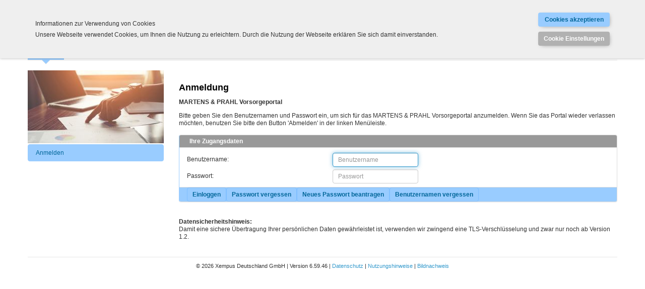

--- FILE ---
content_type: text/html;charset=utf-8
request_url: https://www.mpvportal.de/portal/portals/mpvportal/index.jsp?rnd=1515&OWASP_CSRFTOKEN=9A4V-B9SU-C4GX-2T6O-EMLG-EIHI-6ECN-UC2L
body_size: 31298
content:
<!DOCTYPE html>
<html>
<head>
	<title>eVorsorge.de - Anmelden</title>
	<meta http-equiv="cache-control" content="no-cache">
	<meta http-equiv="pragma" content="no-cache">
	<meta name="author" content="eVorsorge.de">
	<meta name="copyright" content="eVorsorge.de">
	<meta http-equiv="content-type" content="text/html; charset=utf-8">
<link rel="stylesheet" type="text/css" href="/portal/resources/layouts/3839457/bootstrap.min.css?lastModify=2016-08-23-15:30:00"/>
<link rel="stylesheet" type="text/css" href="/portal/resources/layouts/3839457/navbar-custom.css?lastModify=1688761686527"/>
<link rel="stylesheet" type="text/css" href="/portal/resources/fontAwesome-6/all.min.css?lastModify=2024-09-11-9:30:00"/>
<link rel="stylesheet" type="text/css" href="/portal/resources/fontAwesome-6/v4-shims.min.css?lastModify=2024-09-11-9:30:00"/>
<link rel="stylesheet" type="text/css" href="/portal/resources/static/vendor/MegaNavbar/css/MegaNavbar.min.css?lastModify=2016-08-23-15:30:00"/>
<link rel="stylesheet" type="text/css" href="/portal/resources/static/vendor/MegaNavbar/css/animation/animation.css?lastModify=2016-08-23-15:30:00"/>
<link rel="stylesheet" type="text/css" href="/portal/resources/static/vendor/bootstrap/css/bootstrap-dropdownhover.css?lastModify=2017-05-15-16:00:00"/>
<link rel="stylesheet" type="text/css" href="/portal/resources/static/vendor/bootstrap/css/bootstrap-override.css?lastModify=2023-10-06-10:00:00"/>
<link rel="stylesheet" type="text/css" href="/portal/resources/layouts/3839457/styles.css?lastModify=1764706577736"/>
<link rel="stylesheet" type="text/css" href="/portal/resources/static/vendor/simple-line-icons/simple-line-icons.css?lastModify=2016-08-23-15:30:00"/>
<link type="text/css" href="/portal/resources/layouts/3839457/stylesheet.css" rel="stylesheet" />
<link type="text/css" href="/portal/resources/common.css?lastModify=2020-06-30-16:52:51" rel="stylesheet" />
<link type="text/css" href="/portal/resources/static/vendor/dtree/dtree.css?lastModify=2016-12-01-10:22:51" rel="stylesheet" />
<link rel="stylesheet" type="text/css" href="/portal/resources/static/app/common/evo-util.css?lastModify=2025-07-30-12:20:00"/>
<link rel="stylesheet" type="text/css" href="/portal/resources/static/vendor/jquery/ui/css/jquery-ui.min.css?lastModify=2022-12-15-09:45:52"/>
<link rel="stylesheet" type="text/css" href="/portal/resources/layouts/3839457/stylesheet-sidemenu.css?lastModify=2015-05-18-18:15"/>
<link rel="stylesheet" type="text/css" href="/portal/resources/static/vendor/jquery/datatables/jquery.dataTables.min.css?lastModify=2022-12-15-09:38:00"/>
<link rel="stylesheet" type="text/css" href="/portal/resources/static/app/datatable/evo_datatable.css?lastModify=2018-08-25-20:00:50"/>
<link rel="stylesheet" type="text/css" href="/portal/resources/static/vendor/jquery/datatables/tableTools/css/dataTables.tableTools.min.css?lastModify=2015-01-05-10:31"/>
<link rel="stylesheet" type="text/css" href="/portal/resources/static/vendor/slick/slick.css?lastModify=2015-05-26-17:01"/>
<link rel="stylesheet" type="text/css" href="/portal/resources/static/app/ui/loader/loader.css?lastModify=2017-09-28-13:56"/>
<link rel="stylesheet" type="text/css" href="/portal/resources/static/vendor/select2/select2.min.css?lastModify=2024-09-03-11:41:00"/>
<link rel="shortcut icon" href="/portal/resources/mpv/favicon/favicon-mpv.ico" />
<meta name="viewport" content="width=device-width, user-scalable=no">
<script>window.location.contextPath="/portal";</script><script src="/portal/resources/static/app/common/override-functions.js?lastModify=2024-07-29-19:57:00"></script>
<script src="/portal/resources/static/app/common/evo-control.js?lastModify=2016-01-13-13:30:00"></script>
<script> var portalFullContextPath = "https://www.mpvportal.de/portal"; var lockMenuText = "Menü oben fixieren"; var unlockMenuText = "Menü oben nicht fixieren";</script>
<script src="/portal/resources/evoguard.js"></script><script src="/portal/resources/static/vendor/jquery/jquery-3.6.3.min.js?lastModify=2023-01-23-14:24:50"></script>
<script src="/portal/resources/static/vendor/jquery/migrate/jquery-migrate-3.4.0.js?lastModify=2023-01-23-14:25:50"></script>
<script src="/portal/resources/static/app/module/datepicker/datepicker.min.js?lastModify=2024-05-10-17:00:00"></script>
<script src="/portal/resources/static/app/module/autocomplete/autocomplete.min.js?lastModify=2024-05-15-16:00:00"></script>
<script src="/portal/resources/static/app/module/progressbar/progressbar.min.js?lastModify=2024-05-15-16:00:00"></script>
<script src="/portal/resources/static/app/module/dialog/dialog.min.js?lastModify=2024-05-15-16:00:00"></script>
<script src="/portal/resources/static/app/module/range/range.min.js?lastModify=2024-05-20-17:35:00"></script>
<script src="/portal/resources/static/vendor/popper/popper.min.js?lastModify=2023-09-25-09:30"></script>
<script src="/portal/resources/static/vendor/bootstrap/js/bootstrap.min.js?lastModify=2023-10-05-09:30"></script>
<script src="/portal/resources/static/vendor/bootstrap/js/bootstrap-dropdownhover.min.js?lastModify=2017-05-15-16:00"></script>
<script src="/portal/resources/static/vendor/jquery/ui/jquery-ui.js?lastModify=2024-02-08-10:40:50"></script>
<script src="/portal/resources/static/vendor/modernizr/modernizr-custom.js?lastModify=2016-12-01-08:30"></script>
<script src="/portal/resources/static/app/navbar/nav-menu.js?lastModify=2022-05-25-19:00"></script>
<script src="/portal/resources/static/vendor/jquery/placeholder/jquery.placeholder.min.js?lastModify=2015-11-26-21:00"></script>
<script src="/portal/resources/static/app/jquery.extensions.js?lastModify=2022-12-18-11:50"></script>
<script src="/portal/resources/static/vendor/jquery/colorhelpers/jquery.colorhelpers.js?lastModify=2013-01-25-14:24:50"></script>
<script src="/portal/resources/static/vendor/jquery/corner/jquery.corner.js?lastModify=2013-04-28-14:12:55"></script>
<script src="/portal/resources/static/vendor/jquery/caret/jquery.caret.js?lastModify=2013-12-06-13:57:50"></script>
<script src="/portal/resources/static/vendor/jquery/maskedinput/jquery.maskedinput-1.3.1.js?lastModify=2014-04-22-14:27:50"></script>
<script src="/portal/resources/static/vendor/jquery/hoverIntent/jquery.hoverIntent.js?lastModify=2014-01-13-14:00:00"></script>
<script src="/portal/resources/static/vendor/jquery/blink/jquery-blink.js?lastModify=2014-04-19-14:00:00"></script>
<script src="/portal/resources/static/vendor/jquery/datatables/jquery.dataTables.js?lastModify=2023-01-23-18:44:00:00"></script>
<script src="/portal/resources/static/vendor/jquery/datatables/datatable-plugins.js?lastModify=2023-01-22-18:23:00:00"></script>
<script src="/portal/resources/static/vendor/jquery/datatables/jquery.dataTables.fnPagingInfo.js?lastModify=2023-01-13-08:20:00:00"></script>
<script src="/portal/resources/static/vendor/jquery/datatables/tableTools/js/dataTables.tableTools.js?lastModify=2023-01-15-08:20:00:00"></script>
<script src="/portal/resources/static/app/datatable/evo.datatable.js?lastModify=2023-01-18-11:20:00"></script>
<script src="/portal/resources/static/vendor/jquery/topics/jquery.topics.min.js?lastModify=2016-03-02-10:24:00:00"></script>
<script src="/portal/resources/static/app/ajaxnavigation/ajaxnavigation.js?lastModify=2022-11-22-09:23:50"></script>
<script src="/portal/resources/static/vendor/bootstrap/js/bootstrap-custom.js?lastModify=2016-30-11-16:38"></script>
<script src="/portal/resources/static/app/common/evo-popover.js?lastModify=2019-02-25-13:30:00"></script>
<script src="/portal/resources//static/vendor/slick/slick.js?lastModify=2023-01-17-12:30:00"></script>
<script src="/portal/resources//static/vendor/slick/slick-init.js?lastModify=2015-04-03-11:50:17"></script>
<script src="/portal/resources/static/app/ui/loader/loader.js?lastModify=2023-01-28-08:40:00:00"></script>
<script src="/portal/resources/static/vendor/iframe/srcdoc-polyfill.min.js?lastModify=2017-08-01-10:00:00"></script>
<script src="/portal/resources/static/vendor/select2/select2.full.js?lastModify=2024-09-03-12:00:00"></script>
<script src="/portal/resources/static/app/dsgvo/dsgvo.js?lastModify=2019-04-19-18:10:00"></script>
<style>
			@media screen and (max-width: 767px) {
				.form-control {
					width: 100%;
				}
			}
		</style>
		<script>
<!--


			function checkJavaScript(){
				document.loginform.action = "index.jsp?rnd=2670&OWASP_CSRFTOKEN=1HDD-E3L2-DO5Q-K0PI-90RB-BPYD-BJ5Y-DR3H";
				document.loginform.submitted.value = "ja";
				document.loginform.submit();
			}

			function init(){
				document.loginform.loginInput.focus();
				
			}

			

			function showPasswortVergessenDialog() {
				showModalDialogDialog('/portal/app/passwort_vergessen', 'Passwort vergessen', 'popupBenutzernameForm', "Anfordern");
			}

			function showBenutzerEmailDialog() {
				showModalDialogDialog('/portal/app/benutzer_email', 'Benutzernamen vergessen', 'popupBenutzerEmailForm', "Anfordern");
			}

			function showNeuesPasswortBeantragenDialog() {
				showModalDialogDialog('/portal/app/passwort_beantragen', 'Neues Passwort beantragen', 'popupBenutzernameForm', "Beantragen");
			}

			function showModalDialogDialog(url, title, formName, submitBtnTitle) {
				var modalDialog = jQuery('#modalDialog');
				var buttons = {
					"Abbrechen": function() {modalDialog.dialog("close");}
				};
				buttons[submitBtnTitle] = function() {modalDialog.find("[name='" + formName + "']").trigger("submit")};

				var dialog = modalDialog.load(url).dialog({
					autoOpen: false,
					width: '450',
					height: 'auto',
					draggable: false,
					resizable: false,
					show: 'fold',
					hide: 'fold',
					modal: true,
					title: title,
					buttons: buttons,
					beforeClose: function() {
						jQuery(this).html('');
						jQuery(this).dialog("destroy");
					}
				});

				dialog.applyCurrentPortalStyleToDialog();
				dialog.on("submit", function() {
					return false;
				});
				dialog.find("[name='" + formName + "']").on("submit", function() {
					return false;
				});
				dialog.dialog("open");
			}

            // -->
</script>
</head>
<BODY bgcolor="#FFFFFF" text="#333333" leftmargin="0" topmargin="0" marginwidth="0" marginheight="0"  onload="init()">
	<div id="evoBodyWrapper" style="height: 100%">
		<A id="TOP"></A>
		<div class="container">
			<div class="header">
				<div class="header-main">
					<div class="header-main-group" style="position: relative;">
						<div class="logo hidden-xs" style="background-image:url(/portal/resources/layouts/3839457/_images/logo.gif?v=3); background-repeat: no-repeat;">
							<a href="https://www.evorsorge.de" class="logo-link">
							</a>
						</div>
						<div class="logo hidden-xs" style=" background-repeat: no-repeat; ">
						</div>
						<div id="service">
							
							&nbsp;
						</div>
					</div>
				</div>
			</div>
			<div id="selectLanguageModal" class="popup-window functional-block" style="display: none">
		<div class="popup-inner">
			<div class="popup-close" onclick="javascript:closeSelectLanguageDialog()"></div>
			<div class="row form-row-submit">
				<div class="col-lg-12 language-container" >
					</div>
			</div>
		</div>
	</div>
<div class="container" id="main-menu-container-id"><nav class="navbar navbar-custom navbar-static-top dropdown-onhover" id="main_navbar" role="navigation"><div class="container-fluid"><div class="navbar-header"><button class="navbar-toggle" data-bs-target="#MegaNavbar" data-bs-toggle="collapse" type="button"><span class="sr-only">Toggle navigation</span><span class="icon-bar"></span><span class="icon-bar"></span><span class="icon-bar"></span></button></div><div class="navbar-collapse collapse" id="MegaNavbar"><ul class="nav navbar-nav navbar-left"><li class="dropdown-short active"><a class="dropdown-toggle mobile-mode  hidden-md hidden-sm hidden-lg  level-1" href="/portal/portals/mpvportal/index.jsp?rnd=9171&amp;OWASP_CSRFTOKEN=1HDD-E3L2-DO5Q-K0PI-90RB-BPYD-BJ5Y-DR3H"><span><span class="evo-sidemenu-draggable" data-alias="Anmelden">Anmelden</span></span></a><a class="dropdown-toggle hidden-xs  level-1" href="/portal/portals/mpvportal/index.jsp?rnd=8267&amp;OWASP_CSRFTOKEN=1HDD-E3L2-DO5Q-K0PI-90RB-BPYD-BJ5Y-DR3H"><span><span class="evo-sidemenu-draggable" data-alias="Anmelden">Anmelden</span></span></a></li></ul><ul class="nav navbar-nav navbar-right"></ul></div></div></nav></div>
		</div>
		
		<div class="container">
			<div class="row">
				<div class="col-lg-3 hidden-xs hidden-sm hidden-md" id="Table_of_Contents">
					<div id="sidenavbar">
						<div class="root-img"></div>

						
						<div class="list-group"><a class="list-group-item  active" href="/portal/portals/mpvportal/index.jsp?rnd=5138&amp;OWASP_CSRFTOKEN=1HDD-E3L2-DO5Q-K0PI-90RB-BPYD-BJ5Y-DR3H"><span><span class="evo-sidemenu-draggable" data-alias="Anmelden">Anmelden</span></span></a></div>
					</div>
				</div>
				<div class="col-xs-12 col-lg-9">
					&nbsp;
					<div id="BODY-CONTENT">
						<div id="content" class="contentStyle">
<form action="javascript:checkJavaScript()" name="loginform" method="POST" class="form-horizontal"><input type="hidden" name="OWASP_CSRFTOKEN" value="1HDD-E3L2-DO5Q-K0PI-90RB-BPYD-BJ5Y-DR3H"><input type="hidden" name="submitted" value="nein">
				<input type="hidden" name="agid" value="">
				<input type="hidden" name="kundeid" value="">
				<input type="hidden" name="wv" value="">
				<input type="hidden" name="gotoNotizSuche" value="">

				<img src="/portal/resources/layouts/3839457/_images/shim.gif" ALT="" border="0" width="1" height="12"><br>
<span id="UEBERSCHRIFT">
						Anmeldung
					<br></span>
<img src="/portal/resources/layouts/3839457/_images/shim.gif" ALT="" border="0" width="1" height="12"><br>
<span id="UNTERZEILE">MARTENS &#38; PRAHL Vorsorgeportal<br></span>
<img src="/portal/resources/layouts/3839457/_images/shim.gif" ALT="" border="0" width="1" height="12"><br>
<span id="FLIESSTEXT">Bitte geben Sie den Benutzernamen und Passwort ein, um sich für das MARTENS & PRAHL Vorsorgeportal anzumelden. Wenn Sie das Portal wieder verlassen möchten, benutzen Sie bitte den Button 'Abmelden' in der linken Menüleiste.<br>
					<div id="fehler" style="color:red;" class="container-without-errors"></div><div id="hinweis" style="color:blue;" class="container-without-errors"></div></span>
<img src="/portal/resources/layouts/3839457/_images/shim.gif" ALT="" border="0" width="1" height="12"><br>
<div class="panel panel-default">
					<div class="panel-heading">
						<span class="FORMULARHEADLINE">
							Ihre Zugangsdaten
						</span>
					</div>
					<div class="panel-body">
						<div class="form-group">
							<div class="col-sm-4">
								<label class="control-label">
									<span initialColor="red" initialFehlerName="fehler" initialMandatoryFlag="false" labelKey="loginname" class="field-label">Benutzername:
									</span></label>
							</div>
							<div class="col-sm-8">
								<input placeholder="Benutzername" type="text" maxlength="255" name="loginInput" value="" autocomplete="off" class="form-control">
							</div>
						</div>
						<div class="form-group">
							<div class="col-sm-4">
								<label class="control-label">
									<span initialColor="red" initialFehlerName="fehler" initialMandatoryFlag="false" labelKey="login" class="field-label">Passwort:
									</span></label>
							</div>
							<div class="col-sm-8">
								<input placeholder="Passwort" type="password" maxlength="30" name="pswd" value="" autocomplete="off" class="form-control">
							</div>
						</div>
						</div>
					<div class="panel-footer">
						<a href="javascript:checkJavaScript()" class="btn btn-primary">
							Einloggen
						</a><a href="javascript:showPasswortVergessenDialog()" class="btn btn-primary">
								Passwort vergessen
							</a><a href="javascript:showNeuesPasswortBeantragenDialog()" class="btn btn-primary">
									Neues Passwort beantragen
								</a><a href="javascript:showBenutzerEmailDialog()" class="btn btn-primary">
							Benutzernamen vergessen
						</a></div>
				</div>

			</form>
<br>
			<div style="padding-top: 20px;">
				<span id="FLIESSTEXT">
				<b>Datensicherheitshinweis:</b><br>
				Damit eine sichere Übertragung Ihrer pers&ouml;nlichen Daten gew&auml;hrleistet ist, verwenden wir zwingend eine TLS-Verschl&uuml;sselung und zwar nur noch ab Version 1.2.
				</span>
			</div>
			<div id="modalDialog" style="display: none;"></div>
		<br></div>
					</div>
				</div>
			</div>
		</div>
		
			<footer>
				<div class="container">
					<span id="FOOTER">
						&copy; 2026 Xempus Deutschland GmbH | Version 6.59.46 | <a id="datenschutzhinweis" href="javascript:showDatenschutzhinweis();">Datenschutz</a> | <a id="nutzungshinweise" href="javascript:showNutzungshinweise();">Nutzungshinweise</a><span id='bildnachweis'> | <span data-bs-toggle='popover' data-bs-content='Bezugsquelle der Bilder:<br>&#60;a href=&#39;http://www.freepik.com/free-photos-vectors/geschaft&#39; target=&#39;_blank&#39;&#62;Jcomp - Freepik.com&#60;/a&#62;<br>&#60;a href=&#39;https://unsplash.com/&#39; target=&#39;_blank&#39;&#62;Unsplash - unsplash.com&#60;/a&#62;<br>&#60;a href=&#39;https://stock.adobe.com/&#39; target=&#39;_blank&#39;&#62;Adobe Stock - stock.adobe.com&#60;/a&#62;' data-bs-placement='top' data-bs-html='true' data-bs-container='body' title='Bildnachweis'> <a href='javascript:void(0);'>Bildnachweis</a></span> </span> 

					</span>
				</div>
			</footer>
		
	</div>
	
	
	
</BODY>

<script src="/portal/taglibjs/dateformater.js?lastModify=28.03.2017"></script><script src="/portal/resources/static/app/service.js?lastModify=1714058834000"></script><script src="/portal/resources/static/app/script.js?lastModify=1691497426000"></script><script>
<!--

	var urlDatenschutzhinweis = "/portal/verwaltung/datenschutzhinweise/datenschutzhinweise_dialog.jsp?ignoreBrowserModeCheck=true&kategorie=impressum&token=[base64]"; // it is used to add parametrs to url from parent tag/page

	function doDatenschutzhinweis() {
		doDatenschutzhinweisWithUrl(urlDatenschutzhinweis);
	}

	function doDatenschutzhinweisWithUrl(url) {
		
				speichernWindow = new Window({className: "alphacube", url: url, width:resolveDatenschutzhinweisWidth(), height:resolveDatenschutzhinweisHeight(), minimizable:false, maximizable:false});
			

		speichernWindow.showCenter(true, 50);

	}

	function resolveDatenschutzhinweisHeight() {
		
				return 550;
			
	}

	function resolveDatenschutzhinweisWidth() {
		
				return 650;
			
	}

	// -->
</script>
<script>
<!--
function showHelp(title,text,width,height) {
	params = "resizable=yes, scrollbars=no, width="+width+", height="+height;
	helpwin=window.open('', 'helpwin', params);	helpwin.resizeTo(width, height+30);	helpwin.document.close();	helpwin.document.open();	helpwin.document.writeln("<title>Hilfe</title>");	helpwin.document.writeln("<link href='/portal/resources/layouts/3839457/stylehilfe.css' type=text/css rel=stylesheet>");
	helpwin.document.writeln("<TABLE cellSpacing=0 cellPadding=0 width=100% border=0><TBODY><TR>");
	helpwin.document.writeln("<TD class=FORMULARUNTER width=1><BR></TD><TD class=FORMULARHEADLINE width=10><BR></TD><TD class=FORMULARHEADLINE COLSPAN=2>"+title+"</TD><TD class=FORMULARHEADLINE width=9 valign=top><IMG height=19 src='/portal/resources/layouts/3839457/_images/formular-subheadline-runde.gif' width=9></TD>");
	helpwin.document.writeln("</TR><TR>");
	helpwin.document.writeln("<TD class=FORMULARUNTER width=1><BR></TD><TD class=TABELLE width=10><BR></TD><TD class=TABELLE COLSPAN=2>"+text+"</TD><TD class=TABELLE width=9><br></TD>");
	helpwin.document.writeln("</TR><TR>");
	helpwin.document.writeln("<TD class=FORMULARUNTER width=1><BR></TD><TD class=FORMULARUNTER><BR></TD><TD class=FORMULARUNTER><A class=SUBMIT href='javascript:window.close()'>Schließen</A>&nbsp;&nbsp;&nbsp;&nbsp;</TD><TD class=FORMULARUNTER><br></TD><TD class=FORMULARUNTER width=9 valign=bottom><IMG height=22 src='/portal/resources/layouts/3839457/_images/formular-fuss-runde.gif' width=9></TD>");
	helpwin.document.writeln("</TR></TBODY></TABLE>");
 var b = helpwin.document.body;
 var sh = (height - b.clietHeight) > 0 ? height-b.clientHeight : 0;
 var sw = (width - b.clietWidth) > 0 ? width-b.clientWidth : 0;
	helpwin.focus();
}

function showHelpWin(title,text,width,height) {
	params = "resizable=yes, scrollbars=no, width="+width+", height="+height;
	helpwin=window.open('', 'helpwin', params);	helpwin.resizeTo(width, height+30);	helpwin.document.close();	helpwin.document.open();	helpwin.document.writeln("<title>Hilfe</title>");	helpwin.document.writeln("<link href='/portal/resources/layouts/3839457/stylehilfe.css' type=text/css rel=stylesheet>");
	helpwin.document.writeln("<TABLE cellSpacing=0 cellPadding=0 width=100% border=0><TBODY><TR>");
	helpwin.document.writeln("<TD class=FORMULARUNTER width=1><BR></TD><TD class=FORMULARHEADLINE width=10><BR></TD><TD class=FORMULARHEADLINE COLSPAN=2>"+title+"</TD><TD class=FORMULARHEADLINE width=9 valign=top><IMG height=19 src='/portal/resources/layouts/3839457/_images/formular-subheadline-runde.gif' width=9></TD>");
	helpwin.document.writeln("</TR><TR>");
	helpwin.document.writeln("<TD class=FORMULARUNTER width=1><BR></TD><TD class=TABELLE width=10><BR></TD><TD class=TABELLE COLSPAN=2>"+text+"</TD><TD class=TABELLE width=9><br></TD>");
	helpwin.document.writeln("</TR><TR>");
	helpwin.document.writeln("<TD class=FORMULARUNTER width=1><BR></TD><TD class=FORMULARUNTER><BR></TD><TD class=FORMULARUNTER><A class=SUBMIT href='javascript:window.close()'>Schließen</A>&nbsp;&nbsp;&nbsp;&nbsp;</TD><TD class=FORMULARUNTER><br></TD><TD class=FORMULARUNTER width=9 valign=bottom><IMG height=22 src='/portal/resources/layouts/3839457/_images/formular-fuss-runde.gif' width=9></TD>");
	helpwin.document.writeln("</TR></TBODY></TABLE>");
}

function showHelpScrollable(title,text,width,height) {
	params = "resizable=yes, scrollbars=1, width="+width+", height="+height;
	helpwin=window.open('', 'helpwin', params);	helpwin.resizeTo(width, height+30);	helpwin.document.close();	helpwin.document.open();	helpwin.document.writeln("<title>Hilfe</title>");	helpwin.document.writeln("<link href='/portal/resources/layouts/3839457/stylehilfe.css' type=text/css rel=stylesheet>");
	helpwin.document.writeln("<TABLE cellSpacing=0 cellPadding=0 width=100% border=0><TBODY><TR>");
	helpwin.document.writeln("<TD class=FORMULARUNTER width=1><BR></TD><TD class=FORMULARHEADLINE width=10><BR></TD><TD class=FORMULARHEADLINE COLSPAN=2>"+title+"</TD><TD class=FORMULARHEADLINE width=9 valign=top><IMG height=19 src='/portal/resources/layouts/3839457/_images/formular-subheadline-runde.gif' width=9></TD>");
	helpwin.document.writeln("</TR><TR>");
	helpwin.document.writeln("<TD class=FORMULARUNTER width=1><BR></TD><TD class=TABELLE width=10><BR></TD><TD class=TABELLE COLSPAN=2>"+text+"</TD><TD class=TABELLE width=9><br></TD>");
	helpwin.document.writeln("</TR><TR>");
	helpwin.document.writeln("<TD class=FORMULARUNTER width=1><BR></TD><TD class=FORMULARUNTER><BR></TD><TD class=FORMULARUNTER><A class=SUBMIT href='javascript:window.close()'>Schließen</A>&nbsp;&nbsp;&nbsp;&nbsp;</TD><TD class=FORMULARUNTER><br></TD><TD class=FORMULARUNTER width=9 valign=bottom><IMG height=22 src='/portal/resources/layouts/3839457/_images/formular-fuss-runde.gif' width=9></TD>");
	helpwin.document.writeln("</TR></TBODY></TABLE>");
 var b = helpwin.document.body;
 var sh = (height - b.clietHeight) > 0 ? height-b.clientHeight : 0;
 var sw = (width - b.clietWidth) > 0 ? width-b.clientWidth : 0;
	helpwin.focus();
}
// -->
</script>
<script>
<!--

	function showDatenschutzhinweis() {
		doDatenschutzhinweis();
	}
// -->
</script>
<script>
<!--

	var urlImpressum = "/portal/verwaltung/datenschutzhinweise/impressum_dialog.jsp?ignoreBrowserModeCheck=true&token=[base64]"; // it is used to add parametrs to url from parent tag/page

	function doImpressum() {
		doImpressumWithUrl(urlImpressum);
	}

	function doImpressumWithUrl(url) {
		
				speichernWindow = new Window({className: "alphacube", url: url, width:resolveImpressumWidth(), height:resolveImpressumHeight(), minimizable:false, maximizable:false});
			

		speichernWindow.showCenter(true, 50);

	}

	function resolveImpressumHeight() {
		
				return 550;
			
	}

	function resolveImpressumWidth() {
		
				return 650;
			
	}

	// -->
</script>
<script>
<!--
function showHelp(title,text,width,height) {
	params = "resizable=yes, scrollbars=no, width="+width+", height="+height;
	helpwin=window.open('', 'helpwin', params);	helpwin.resizeTo(width, height+30);	helpwin.document.close();	helpwin.document.open();	helpwin.document.writeln("<title>Hilfe</title>");	helpwin.document.writeln("<link href='/portal/resources/layouts/3839457/stylehilfe.css' type=text/css rel=stylesheet>");
	helpwin.document.writeln("<TABLE cellSpacing=0 cellPadding=0 width=100% border=0><TBODY><TR>");
	helpwin.document.writeln("<TD class=FORMULARUNTER width=1><BR></TD><TD class=FORMULARHEADLINE width=10><BR></TD><TD class=FORMULARHEADLINE COLSPAN=2>"+title+"</TD><TD class=FORMULARHEADLINE width=9 valign=top><IMG height=19 src='/portal/resources/layouts/3839457/_images/formular-subheadline-runde.gif' width=9></TD>");
	helpwin.document.writeln("</TR><TR>");
	helpwin.document.writeln("<TD class=FORMULARUNTER width=1><BR></TD><TD class=TABELLE width=10><BR></TD><TD class=TABELLE COLSPAN=2>"+text+"</TD><TD class=TABELLE width=9><br></TD>");
	helpwin.document.writeln("</TR><TR>");
	helpwin.document.writeln("<TD class=FORMULARUNTER width=1><BR></TD><TD class=FORMULARUNTER><BR></TD><TD class=FORMULARUNTER><A class=SUBMIT href='javascript:window.close()'>Schließen</A>&nbsp;&nbsp;&nbsp;&nbsp;</TD><TD class=FORMULARUNTER><br></TD><TD class=FORMULARUNTER width=9 valign=bottom><IMG height=22 src='/portal/resources/layouts/3839457/_images/formular-fuss-runde.gif' width=9></TD>");
	helpwin.document.writeln("</TR></TBODY></TABLE>");
 var b = helpwin.document.body;
 var sh = (height - b.clietHeight) > 0 ? height-b.clientHeight : 0;
 var sw = (width - b.clietWidth) > 0 ? width-b.clientWidth : 0;
	helpwin.focus();
}

function showHelpWin(title,text,width,height) {
	params = "resizable=yes, scrollbars=no, width="+width+", height="+height;
	helpwin=window.open('', 'helpwin', params);	helpwin.resizeTo(width, height+30);	helpwin.document.close();	helpwin.document.open();	helpwin.document.writeln("<title>Hilfe</title>");	helpwin.document.writeln("<link href='/portal/resources/layouts/3839457/stylehilfe.css' type=text/css rel=stylesheet>");
	helpwin.document.writeln("<TABLE cellSpacing=0 cellPadding=0 width=100% border=0><TBODY><TR>");
	helpwin.document.writeln("<TD class=FORMULARUNTER width=1><BR></TD><TD class=FORMULARHEADLINE width=10><BR></TD><TD class=FORMULARHEADLINE COLSPAN=2>"+title+"</TD><TD class=FORMULARHEADLINE width=9 valign=top><IMG height=19 src='/portal/resources/layouts/3839457/_images/formular-subheadline-runde.gif' width=9></TD>");
	helpwin.document.writeln("</TR><TR>");
	helpwin.document.writeln("<TD class=FORMULARUNTER width=1><BR></TD><TD class=TABELLE width=10><BR></TD><TD class=TABELLE COLSPAN=2>"+text+"</TD><TD class=TABELLE width=9><br></TD>");
	helpwin.document.writeln("</TR><TR>");
	helpwin.document.writeln("<TD class=FORMULARUNTER width=1><BR></TD><TD class=FORMULARUNTER><BR></TD><TD class=FORMULARUNTER><A class=SUBMIT href='javascript:window.close()'>Schließen</A>&nbsp;&nbsp;&nbsp;&nbsp;</TD><TD class=FORMULARUNTER><br></TD><TD class=FORMULARUNTER width=9 valign=bottom><IMG height=22 src='/portal/resources/layouts/3839457/_images/formular-fuss-runde.gif' width=9></TD>");
	helpwin.document.writeln("</TR></TBODY></TABLE>");
}

function showHelpScrollable(title,text,width,height) {
	params = "resizable=yes, scrollbars=1, width="+width+", height="+height;
	helpwin=window.open('', 'helpwin', params);	helpwin.resizeTo(width, height+30);	helpwin.document.close();	helpwin.document.open();	helpwin.document.writeln("<title>Hilfe</title>");	helpwin.document.writeln("<link href='/portal/resources/layouts/3839457/stylehilfe.css' type=text/css rel=stylesheet>");
	helpwin.document.writeln("<TABLE cellSpacing=0 cellPadding=0 width=100% border=0><TBODY><TR>");
	helpwin.document.writeln("<TD class=FORMULARUNTER width=1><BR></TD><TD class=FORMULARHEADLINE width=10><BR></TD><TD class=FORMULARHEADLINE COLSPAN=2>"+title+"</TD><TD class=FORMULARHEADLINE width=9 valign=top><IMG height=19 src='/portal/resources/layouts/3839457/_images/formular-subheadline-runde.gif' width=9></TD>");
	helpwin.document.writeln("</TR><TR>");
	helpwin.document.writeln("<TD class=FORMULARUNTER width=1><BR></TD><TD class=TABELLE width=10><BR></TD><TD class=TABELLE COLSPAN=2>"+text+"</TD><TD class=TABELLE width=9><br></TD>");
	helpwin.document.writeln("</TR><TR>");
	helpwin.document.writeln("<TD class=FORMULARUNTER width=1><BR></TD><TD class=FORMULARUNTER><BR></TD><TD class=FORMULARUNTER><A class=SUBMIT href='javascript:window.close()'>Schließen</A>&nbsp;&nbsp;&nbsp;&nbsp;</TD><TD class=FORMULARUNTER><br></TD><TD class=FORMULARUNTER width=9 valign=bottom><IMG height=22 src='/portal/resources/layouts/3839457/_images/formular-fuss-runde.gif' width=9></TD>");
	helpwin.document.writeln("</TR></TBODY></TABLE>");
 var b = helpwin.document.body;
 var sh = (height - b.clietHeight) > 0 ? height-b.clientHeight : 0;
 var sw = (width - b.clietWidth) > 0 ? width-b.clientWidth : 0;
	helpwin.focus();
}
// -->
</script>
<script>
<!--

	function showImpressum() {
		doImpressum();
	}
// -->
</script>
<script>
<!--

		(function($) {
			$("form").on("keypress", function(e) {
				if (e.which == '13') {
					checkJavaScript();
				}
			});
		})(jQuery);
	// -->
</script>
</html>


--- FILE ---
content_type: text/css
request_url: https://www.mpvportal.de/portal/resources/layouts/3839457/navbar-custom.css?lastModify=1688761686527
body_size: 17523
content:
/* MegaNavbar v2.2.0 (http://www.MegaNavbar.com) Copyright 2014 MegaNavbar.com. All Rights Reserved.
** Licensed under Regular License (http://codecanyon.net/licenses/regular) or Extended License (http://codecanyon.net/licenses/extended)
** We will take legal action against those who copy our HTML content, CSS style sheets and JavaScript functions without a license.
*/
.active-color {
  color: #006699;
}
.THRDMENU {
  background-color: #ffffff;
  background-image: none;
}
.navbar.navbar-custom {
  background: #FFF;
  border-color: #e6e6e6;
  color: black;
}
.navbar.navbar-custom .navbar-collapse {
  background-color: #FFF;
  border-color: #e6e6e6;
}
.navbar.navbar-custom .navbar-text {
  color: #808080;
}
.navbar.navbar-custom a.navbar-link {
  color: #808080;
  background-color: transparent;
}
.navbar.navbar-custom a.navbar-link:hover,
.navbar.navbar-custom a.navbar-link:focus {
  color: #666666;
  background-color: transparent;
}
.navbar.navbar-custom .navbar-brand {
  color: black;
  background-color: transparent;
}
.navbar.navbar-custom .navbar-brand:hover,
.navbar.navbar-custom .navbar-brand:focus {
  color: #006699;
  background-color: transparent;
}
.navbar.navbar-custom .navbar-toggle {
  border-color: #b3b3b3 !important;
  background-color: transparent;
}
.navbar.navbar-custom .navbar-toggle .icon-bar {
  background-color: #b3b3b3;
}
.navbar.navbar-custom .navbar-toggle:hover,
.navbar.navbar-custom .navbar-toggle:focus {
  border-color: #8f8f8f !important;
  background-color: #e3e3e3 !important;
}
.navbar.navbar-custom .navbar-toggle:hover .icon-bar,
.navbar.navbar-custom .navbar-toggle:focus .icon-bar {
  background-color: #8f8f8f;
}
.navbar.navbar-custom input::-webkit-input-placeholder,
.navbar.navbar-custom textarea::-webkit-input-placeholder {
  color: rgba(102, 102, 102, 0.5);
}
.navbar.navbar-custom input:-moz-placeholder,
.navbar.navbar-custom textarea:-moz-placeholder {
  color: rgba(102, 102, 102, 0.5);
}
.navbar.navbar-custom input::-moz-placeholder,
.navbar.navbar-custom textarea::-moz-placeholder {
  color: rgba(102, 102, 102, 0.5);
}
.navbar.navbar-custom input:-ms-input-placeholder,
.navbar.navbar-custom textarea:-ms-input-placeholder {
  color: rgba(102, 102, 102, 0.5);
}
.navbar.navbar-custom .form-control {
  color: #666666;
  background-color: #FFF;
  border-color: #d4d4d4;
}
.navbar.navbar-custom .form-control:focus {
  -webkit-box-shadow: inset 0 1px 1px transparent, 0 0 5px #e6e6e6;
  box-shadow: inset 0 1px 1px transparent, 0 0 5px #e6e6e6;
}
.navbar.navbar-custom .navbar-nav > li[class*="dropdown"].dropdown-onhover:hover > a,
.navbar.navbar-custom.dropdown-onhover .navbar-nav > li:hover > a[class*="dropdown"] {
  color: #ffffff;
  background-color: #999999;
}
.navbar.navbar-custom .navbar-nav > li > a {
  color: black;
  background-color: #FFF;
  font-family: Arial, Verdana, sans-serif;
  font-size: 12px;
  text-transform: none;
}
.navbar.navbar-custom .navbar-nav > li > a:focus {
  color: #ffffff;
  background-color: #999999;
}
.navbar.navbar-custom .navbar-nav > li > a:hover {
  color: #ffffff;
  background-color: #999999;
}
.navbar.navbar-custom .navbar-nav > li.open > a {
  color: #006699;
  background-color: #e6e6e6;
}
.navbar.navbar-custom .navbar-nav > li.open > a:hover,
.navbar.navbar-custom .navbar-nav > li.open > a:focus {
  color: #ffffff;
  background-color: #999999;
}
.navbar.navbar-custom .navbar-nav > li.active > a {
  color: #006699;
  background-color: #99ccff;
}
.navbar.navbar-custom .navbar-nav > li.active > a:hover,
.navbar.navbar-custom .navbar-nav > li.active > a:focus {
  color: #ffffff;
  background-color: #999999;
}
.navbar.navbar-custom .navbar-nav > li.disabled > a {
  color: #cccccc;
  background-color: transparent;
}
.navbar.navbar-custom .navbar-nav > li.disabled > a:hover,
.navbar.navbar-custom .navbar-nav > li.disabled > a:focus {
  color: #cccccc;
  background-color: transparent;
}
@media (min-width: 768px) {
  .navbar.navbar-custom.dropdown-onhover.no-fix .navbar-nav > li > a,
  .navbar.navbar-custom .navbar-nav.dropdown-onhover.no-fix > li > a {
    color: black;
    background-color: #FFF;
  }
  .navbar.navbar-custom.dropdown-onhover.no-fix .navbar-nav > li > a:focus,
  .navbar.navbar-custom .navbar-nav.dropdown-onhover.no-fix > li > a:focus {
    color: black;
    background-color: #FFF;
  }
  .navbar.navbar-custom.dropdown-onhover.no-fix .navbar-nav > li > a:hover,
  .navbar.navbar-custom .navbar-nav.dropdown-onhover.no-fix > li > a:hover {
    color: #ffffff;
    background-color: #999999;
  }
  .navbar.navbar-custom.dropdown-onhover.no-fix .navbar-nav > li.open > a,
  .navbar.navbar-custom .navbar-nav.dropdown-onhover.no-fix > li.open > a {
    color: black;
    background-color: #FFF;
  }
  .navbar.navbar-custom.dropdown-onhover.no-fix .navbar-nav > li.open > a:focus,
  .navbar.navbar-custom .navbar-nav.dropdown-onhover.no-fix > li.open > a:focus {
    color: black;
    background-color: #FFF;
  }
  .navbar.navbar-custom.dropdown-onhover.no-fix .navbar-nav > li.open > a:hover,
  .navbar.navbar-custom .navbar-nav.dropdown-onhover.no-fix > li.open > a:hover {
    color: #ffffff;
    background-color: #999999;
  }
  .navbar.navbar-custom.dropdown-onhover.no-fix .navbar-nav > li.active > a,
  .navbar.navbar-custom .navbar-nav.dropdown-onhover.no-fix > li.active > a {
    color: #006699;
    background-color: #FFF;
  }
  .navbar.navbar-custom.dropdown-onhover.no-fix .navbar-nav > li.active > a:focus,
  .navbar.navbar-custom .navbar-nav.dropdown-onhover.no-fix > li.active > a:focus {
    color: #006699;
    background-color: #FFF;
  }
  .navbar.navbar-custom.dropdown-onhover.no-fix .navbar-nav > li.active > a:hover,
  .navbar.navbar-custom .navbar-nav.dropdown-onhover.no-fix > li.active > a:hover {
    color: #ffffff;
    background-color: #999999;
  }
  .navbar.navbar-custom.dropdown-onhover.no-fix .navbar-nav > li.disabled > a,
  .navbar.navbar-custom .navbar-nav.dropdown-onhover.no-fix > li.disabled > a {
    color: #cccccc;
    background-color: transparent;
  }
  .navbar.navbar-custom.dropdown-onhover.no-fix .navbar-nav > li.disabled > a:hover,
  .navbar.navbar-custom .navbar-nav.dropdown-onhover.no-fix > li.disabled > a:hover {
    color: #cccccc;
    background-color: transparent;
  }
  .navbar.navbar-custom .navbar-nav > li:not(.active):not(.disabled).dropdown-onhover.no-fix > a {
    color: black;
    background-color: #FFF;
  }
  .navbar.navbar-custom .navbar-nav > li:not(.active):not(.disabled).dropdown-onhover.no-fix > a:focus {
    color: black;
    background-color: #FFF;
  }
  .navbar.navbar-custom .navbar-nav > li:not(.active):not(.disabled).dropdown-onhover.no-fix > a:hover {
    color: #ffffff;
    background-color: #999999;
  }
}
.navbar.navbar-custom .dropdown-menu {
  background: #FFF;
  color: #808080;
  border-color: #e6e6e6;
  -webkit-box-shadow: 0 9px 12px rgba(0, 0, 0, 0.17);
  box-shadow: 0 9px 12px rgba(0, 0, 0, 0.17);
}
.navbar.navbar-custom .navbar-nav > li[class*="dropdown"].dropdown-onhover:hover,
.navbar.navbar-custom.dropdown-onhover .navbar-nav > li[class*="dropdown"]:hover {
  color: #ffffff;
  background-color: #999999;
}
.navbar.navbar-custom a > span.desc {
  color: #999999;
}
.navbar.navbar-custom a:hover > span.desc {
  color: #999999;
}
@media (min-width: 768px) {
  .navbar.navbar-custom:not(.no-border).dropdown-onhover .navbar-nav > li:hover > a,
  .navbar:not(.no-border) li.dropdown-onhover:hover > a,
  .navbar:not(.no-border) .navbar-nav.dropdown-onhover > li:hover > a {
    border-color: #e6e6e6;
  }
  .navbar.navbar-custom:not(.navbar-fixed-bottom):not(.no-border) .navbar-nav > .active > a:before {
    border-top-color: #e6e6e6;
  }
  .navbar.navbar-custom:not(.navbar-fixed-bottom):not(.no-border) .navbar-nav > .open > a:before,
  .navbar.navbar-custom:not(.navbar-fixed-bottom):not(.no-border) .navbar-nav > li.dropdown-onhover:not(.disabled):hover > a:before,
  .navbar.navbar-custom:not(.navbar-fixed-bottom):not(.no-border) .navbar-nav.dropdown-onhover > li:not(.disabled):hover > a:before {
    border-bottom-color: #e6e6e6;
  }
  .navbar.navbar-custom:not(.navbar-fixed-bottom):not(.no-border).dropdown-onhover .navbar-nav > li:not(.disabled):hover > a:before {
    border-bottom-color: #e6e6e6;
  }
  .navbar.navbar-custom:not(.navbar-fixed-bottom) .navbar-nav > .active > a:after {
    border-top-color: #99ccff;
  }
  .navbar.navbar-custom:not(.navbar-fixed-bottom) .navbar-nav > .open > a:after,
  .navbar.navbar-custom:not(.navbar-fixed-bottom) .navbar-nav > li.dropdown-onhover:not(.disabled):hover > a:after,
  .navbar.navbar-custom:not(.navbar-fixed-bottom) .navbar-nav.dropdown-onhover > li:not(.disabled):hover > a:after {
    border-bottom-color: #FFF;
  }
  .navbar.navbar-custom:not(.navbar-fixed-bottom).dropdown-onhover .navbar-nav > li:not(.disabled):hover > a:after {
    border-bottom-color: #FFF;
  }
  .navbar.navbar-custom.navbar-fixed-bottom:not(.no-border) .navbar-nav > .active > a:before {
    border-bottom-color: #e6e6e6;
  }
  .navbar.navbar-custom.navbar-fixed-bottom:not(.no-border) .navbar-nav > .open > a:before,
  .navbar.navbar-custom.navbar-fixed-bottom:not(.no-border) .navbar-nav > li.dropdown-onhover:not(.disabled):hover > a:before,
  .navbar.navbar-custom.navbar-fixed-bottom:not(.no-border) .navbar-nav.dropdown-onhover > li:not(.disabled):hover > a:before {
    border-top-color: #e6e6e6;
  }
  .navbar.navbar-custom.navbar-fixed-bottom:not(.no-border).dropdown-onhover .navbar-nav > li:not(.disabled):hover > a:before {
    border-top-color: #e6e6e6;
  }
  .navbar.navbar-custom.navbar-fixed-bottom .navbar-nav > .active > a:after {
    border-bottom-color: #FFF;
  }
  .navbar.navbar-custom.navbar-fixed-bottom .navbar-nav > .open > a:after,
  .navbar.navbar-custom.navbar-fixed-bottom .navbar-nav > li.dropdown-onhover:not(.disabled):hover > a:after,
  .navbar.navbar-custom.navbar-fixed-bottom .navbar-nav.dropdown-onhover > li:not(.disabled):hover > a:after {
    border-top-color: #FFF;
  }
  .navbar.navbar-custom.navbar-fixed-bottom.dropdown-onhover .navbar-nav > li:not(.disabled):hover > a:after {
    border-top-color: #FFF;
  }
}
.navbar.navbar-custom .btn-default {
  color: #3b3b3b;
  background-color: #FFF;
  border-color: #d4d4d4;
}
.navbar.navbar-custom .btn-default:hover,
.navbar.navbar-custom .btn-default:focus,
.navbar.navbar-custom .btn-default:active,
.navbar.navbar-custom .btn-default.active {
  color: #3b3b3b;
  background-color: #f0f0f0;
  border-color: #b3b3b3;
}
.navbar.navbar-custom .dropdown-menu .btn-default {
  color: #3b3b3b;
  background-color: #FFF;
  border-color: #d4d4d4;
}
.navbar.navbar-custom .dropdown-menu .btn-default:hover,
.navbar.navbar-custom .dropdown-menu .btn-default:focus,
.navbar.navbar-custom .dropdown-menu .btn-default:active,
.navbar.navbar-custom .dropdown-menu .btn-default.active {
  color: #3b3b3b;
  background-color: #f0f0f0;
  border-color: #b3b3b3;
}
.navbar.navbar-custom .dropdown-menu li.dropdown-header {
  color: #808080;
}
.navbar.navbar-custom *:not(li) > a {
  color: #62A2D8;
}
.navbar.navbar-custom *:not(li) > a:hover,
.navbar.navbar-custom *:not(li) > a:focus {
  color: #ffffff;
}
.navbar.navbar-custom .dropdown-menu > li > a {
  color: black;
  background-color: #FFF;
}
.navbar.navbar-custom .dropdown-menu > li > a:hover,
.navbar.navbar-custom .dropdown-menu > li > a:focus {
  color: #006699;
  background-color: #ffffff;
}
.navbar.navbar-custom .navbar-nav > li .dropdown-menu:not([class*="collaps"]) {
  background-color: #FFF;
  color: #808080;
  border-color: #e6e6e6;
  -webkit-box-shadow: 0 9px 12px rgba(0, 0, 0, 0.17);
  box-shadow: 0 9px 12px rgba(0, 0, 0, 0.17);
}
.navbar.navbar-custom.navbar-fixed-bottom .navbar-nav > li .dropdown-menu:not([class*="collaps"]) {
  -webkit-box-shadow: 0 -9px 12px rgba(0, 0, 0, 0.17);
  box-shadow: 0 -9px 12px rgba(0, 0, 0, 0.17);
}
.navbar.navbar-custom .dropdown-menu input::-webkit-input-placeholder,
.navbar.navbar-custom .dropdown-menu textarea::-webkit-input-placeholder {
  color: rgba(102, 102, 102, 0.5);
}
.navbar.navbar-custom .dropdown-menu input:-moz-placeholder,
.navbar.navbar-custom .dropdown-menu textarea:-moz-placeholder {
  color: rgba(102, 102, 102, 0.5);
}
.navbar.navbar-custom .dropdown-menu input::-moz-placeholder,
.navbar.navbar-custom .dropdown-menu textarea::-moz-placeholder {
  color: rgba(102, 102, 102, 0.5);
}
.navbar.navbar-custom .dropdown-menu input:-ms-input-placeholder,
.navbar.navbar-custom .dropdown-menu textarea:-ms-input-placeholder {
  color: rgba(102, 102, 102, 0.5);
}
.navbar.navbar-custom .dropdown-menu .form-control {
  color: #666666;
  background-color: #FFF;
  border-color: #d4d4d4;
}
.navbar.navbar-custom .dropdown-menu .form-control:focus {
  -webkit-box-shadow: inset 0 1px 1px transparent, 0 0 5px #e6e6e6;
  box-shadow: inset 0 1px 1px transparent, 0 0 5px #e6e6e6;
}
.navbar.navbar-custom .navbar-nav .dropdown-menu li:not(.list-group) > a {
  color: black;
  background-color: #FFF;
}
.navbar.navbar-custom .navbar-nav .dropdown-menu li:not(.list-group) > a:hover,
.navbar.navbar-custom .navbar-nav .dropdown-menu li:not(.list-group) > a:focus {
  color: #ffffff;
  background-color: #999999;
}
.navbar.navbar-custom .navbar-nav .dropdown-menu li.active > a {
  color: #006699;
  background-color: #99ccff;
}
.navbar.navbar-custom .navbar-nav .dropdown-menu li.active > a:hover,
.navbar.navbar-custom .navbar-nav .dropdown-menu li.active > a:focus {
  color: #ffffff;
  background-color: #999999;
}
.navbar.navbar-custom .navbar-nav .dropdown-menu li[class*="-onhover"]:hover > a {
  color: #ffffff;
  background-color: #999999;
}
.navbar.navbar-custom .navbar-nav .dropdown-menu li.open > a,
.navbar.navbar-custom .navbar-nav .dropdown-menu li:not(.no-fix) > a.dropdown-toggle:not(.collapsed) {
  color: #ffffff;
  background-color: #999999;
}
.navbar.navbar-custom .navbar-nav .dropdown-menu li.open > a:hover,
.navbar.navbar-custom .navbar-nav .dropdown-menu li.open > a:focus,
.navbar.navbar-custom .navbar-nav .dropdown-menu li:not(.no-fix) > a.dropdown-toggle:not(.collapsed):hover,
.navbar.navbar-custom .navbar-nav .dropdown-menu li:not(.no-fix) > a.dropdown-toggle:not(.collapsed):focus {
  color: #ffffff;
  background-color: #999999;
}
.navbar.navbar-custom .navbar-nav .dropdown-menu li.disabled > a {
  color: #bfbfbf;
  background-color: #FFF;
}
.navbar.navbar-custom .navbar-nav .dropdown-menu li.disabled > a > span.desc {
  color: #cccccc;
}
.navbar.navbar-custom .navbar-nav .dropdown-menu li.disabled > a:hover > span.desc {
  color: #cccccc;
}
.navbar.navbar-custom .navbar-nav .dropdown-menu li.disabled > a:hover,
.navbar.navbar-custom .navbar-nav .dropdown-menu li.disabled > a:focus {
  color: #bfbfbf;
  background-color: #FFF;
}
.navbar.navbar-custom .navbar-nav li:not(.dropdown) > ul.dropdown-menu.bordered:not(.no-padding):after,
.navbar.navbar-custom .navbar-nav li:not(.dropdown) > .dropdown-grid-wrapper > ul.dropdown-menu.bordered:not(.no-padding):after {
  outline-color: #e6e6e6;
}
.navbar.navbar-custom .navbar-nav > li.divider {
  background-color: #e6e6e6;
}
.navbar.navbar-custom .dropdown-menu li.divider,
.navbar.navbar-custom .navbar-nav .v-divided > *:before,
.navbar.navbar-custom .navbar-nav .v-divided > *:after,
.navbar.navbar-custom .navbar-nav .h-divided > *:after,
.navbar.navbar-custom .navbar-nav .h-divided > *:first-child:before,
.navbar.navbar-custom .navbar-nav .h-divider:after {
  background-color: #e6e6e6;
}
.navbar.navbar-custom .navbar-nav .divided > *:before {
  border-color: #e6e6e6;
}
@media (max-width: 767px) {
  .navbar.navbar-custom .navbar-nav li.xs-hover > a {
    color: black;
    background-color: #FFF;
  }
  .navbar.navbar-custom .navbar-nav li.xs-hover > a:hover {
    color: #006699;
    background-color: #FFF;
  }
  .navbar.navbar-custom .navbar-nav li.xs-hover.no-fix > a {
    color: black;
    background-color: #FFF;
  }
  .navbar.navbar-custom .navbar-nav li.xs-hover.no-fix > a:hover {
    color: #006699;
    background-color: #FFF;
  }
  .navbar.navbar-custom .navbar-nav .dropdown-menu .divider {
    background-color: #e6e6e6;
  }
  .navbar.navbar-custom .navbar-collapse > .navbar-form,
  .navbar.navbar-custom .navbar-collapse > a.navbar-link,
  .navbar.navbar-custom .navbar-collapse > .navbar-text,
  .navbar.navbar-custom .navbar-collapse .navbar-nav > .navbar-form,
  .navbar.navbar-custom .navbar-collapse .navbar-nav > li,
  .navbar.navbar-custom .navbar-collapse .navbar-nav > .navbar-text,
  .navbar.navbar-custom .navbar-collapse .navbar-nav > a.navbar-link,
  .navbar.navbar-custom .navbar-collapse .navbar-nav > .navbar-form {
    border-bottom-color: #eeeeee !important;
    -webkit-box-shadow: 0 1px 0 #FFF !important;
    box-shadow: 0 1px 0 #FFF !important;
  }
  .navbar.navbar-custom .navbar-nav > li > .dropdown-grid-wrapper > .dropdown-menu,
  .navbar.navbar-custom .navbar-nav > li > .dropdown-menu {
    border-top-color: #e6e6e6 !important;
    -webkit-box-shadow: 0 -1px 0 #e6e6e6 !important;
    box-shadow: 0 -1px 0 #e6e6e6 !important;
  }
}


--- FILE ---
content_type: text/css
request_url: https://www.mpvportal.de/portal/resources/layouts/3839457/styles.css?lastModify=1764706577736
body_size: 457562
content:
.react-autosuggest__container{position:relative}.react-autosuggest__suggestions-container{display:none;position:absolute;width:100%;max-height:300px;background-color:#fff;border:1px solid #e6e6e6;border-width:1px;border-top-width:0;border-radius:4px;overflow-y:scroll;z-index:1000}.react-autosuggest__suggestions-container.react-autosuggest__suggestions-container--open,.react-autosuggest__suggestions-container.open{display:block}.react-autosuggest__suggestions-container .react-autosuggest__suggestions-list{margin:0;padding:0;list-style:none}.react-autosuggest__suggestions-container .react-autosuggest__suggestion{margin-bottom:0 !important;padding:11px 11px 9px;font-size:12px;font-family:Arial,Verdana,sans-serif;color:#333;box-shadow:0 6px 0 -5px #e2e2e2}@media screen and (min-width:768px){.react-autosuggest__suggestions-container .react-autosuggest__suggestion{padding:4px 11px;box-shadow:none}}.react-autosuggest__suggestions-container .react-autosuggest__suggestion .react-autosuggest__suggestion-match{font-weight:bold;text-decoration:underline}.react-autosuggest__suggestions-container .react-autosuggest__suggestion.react-autosuggest__suggestion--highlighted{background-color:#3399CC;color:#fff}.dropdown-downshift-container{position:relative}.dropdown-downshift{width:100%;margin:0;padding:0;list-style:none}.dropdown-downshift .react-autosuggest__suggestion:hover{background-color:#3399CC;color:#fff}.functional-block .result-col .dropdown-downshift li.react-autosuggest__suggestion:not(:last-child){margin-bottom:0}.datepicker{width:-moz-min-content;width:min-content}.datepicker:not(.active){display:none}.datepicker-dropdown{position:absolute;z-index:20;padding-top:4px}.datepicker-dropdown.datepicker-orient-top{padding-top:0;padding-bottom:4px}.datepicker-picker{display:flex;flex-direction:column;background-color:#fff;font-family:Arial,Verdana,sans-serif;color:#333;font-size:12px;border-radius:4px}.datepicker-dropdown .datepicker-picker{box-shadow:0 0 0 1px #e2e2e2}.datepicker-main{flex:auto;padding:2px}.datepicker-footer{box-shadow:inset 0 1px 1px #e2e2e2;background-color:#e2e2e2}.datepicker-title{box-shadow:inset 0 -1px 1px #e2e2e2;background-color:#e2e2e2;padding:.375rem .75rem;text-align:center;font-weight:700}.datepicker-header{background-color:#e2e2e2;border-radius:4px 4px 0 0}.datepicker-header .datepicker-controls{display:flex;padding:2px 2px 0;box-shadow:0 2px 0 0 #e2e2e2}.datepicker-controls .button{display:inline-flex;position:relative;align-items:center;justify-content:center;height:2.25em;margin:0;padding:4px;background-color:#e2e2e2;color:#666;vertical-align:top;text-align:center;line-height:1;font-size:12px;white-space:nowrap;border:none;border-radius:4px;box-shadow:none;cursor:pointer}.datepicker-controls .button:focus,.datepicker-controls .button:active{outline:none}.datepicker-controls .button:hover,.datepicker-controls .button:active,.datepicker-controls .button:focus{color:#333}.datepicker-controls .button:active{background-color:#f9f9f9}.datepicker-controls .button[disabled]{cursor:not-allowed}.datepicker-header .datepicker-controls .button{border-color:transparent;font-weight:bold}.datepicker-footer .datepicker-controls .button{flex:auto;margin:4px;border-radius:2px;font-size:12px}.datepicker-controls .view-switch{flex:auto}.datepicker-controls .prev-button,.datepicker-controls .next-button{padding-right:4px;padding-left:4px;flex:0 0 14.28571429%}.datepicker-controls .prev-button.disabled,.datepicker-controls .next-button.disabled{visibility:hidden}.datepicker-view,.datepicker-grid{display:flex}.datepicker-view{align-items:stretch;width:200px}.datepicker-grid{padding-top:2px;flex-wrap:wrap;flex:auto}.datepicker .days{display:flex;flex-direction:column;flex:auto}.datepicker .days-of-week{display:flex;margin-bottom:2px;background-color:#e2e2e2;box-shadow:0 0 0 2px #e2e2e2}.datepicker .week-numbers{display:flex;flex-direction:column;flex:0 0 9.67741935%}.datepicker .weeks{display:flex;flex-direction:column;align-items:stretch;flex:auto}.datepicker span{display:flex;align-items:center;justify-content:center;border-radius:4px;cursor:default;-webkit-touch-callout:none;-webkit-user-select:none;-moz-user-select:none;user-select:none}.datepicker .dow{height:24px;font-size:12px;font-weight:400}.datepicker .week{flex:auto;color:#e2e2e2;font-size:12px}.datepicker-cell,.datepicker .days .dow{flex-basis:14.28571429%}.datepicker-cell{height:29px}.datepicker-cell:not(.day){flex-basis:25%;height:50px}.datepicker-cell:not(.disabled):hover,.datepicker-cell.highlighted:not(.selected):not(.range):not(.today):not(.disabled):hover,.datepicker-cell.today:not(.selected),.datepicker-cell.today.focused:not(.selected),.datepicker-cell.range-end.focused:not(.selected),.datepicker-cell.range-start.focused:not(.selected){background-color:#e6e6e6;cursor:pointer}.datepicker-cell.focused:not(.selected),.datepicker-cell.highlighted:not(.selected):not(.range):not(.today).focused{position:relative;color:#3399CC;font-weight:bold}.datepicker-cell.focused:not(.selected):after,.datepicker-cell.highlighted:not(.selected):not(.range):not(.today).focused:after{content:'';width:10px;height:1px;position:absolute;bottom:5px;left:calc(50% - 5px);border-bottom:2px solid #3399CC}.datepicker-cell.focused:not(.selected):hover,.datepicker-cell.highlighted:not(.selected):not(.range):not(.today).focused:hover{background-color:#e6e6e6}.datepicker-cell.selected,.datepicker-cell.selected:hover{background-color:#3399CC;color:#006699;font-weight:600}.datepicker-cell.disabled{color:#666}.datepicker-cell.prev:not(.disabled),.datepicker-cell.next:not(.disabled){color:#e6e6e6}.datepicker-cell.prev.selected,.datepicker-cell.next.selected{color:#e2e2e2}.datepicker-cell.highlighted:not(.selected):not(.range):not(.today){border-radius:0;background-color:hsl(0,0%,96%)}.datepicker-cell.today:not(.selected):not(.disabled){color:#333}.datepicker-cell.range-end:not(.selected),.datepicker-cell.range-start:not(.selected){background-color:#e6e6e6;color:#333}.datepicker-cell.range-start:not(.range-end){border-radius:4px 0 0 4px}.datepicker-cell.range-end:not(.range-start){border-radius:0 4px 4px 0}.datepicker-cell.range{border-radius:0;background-color:#e6e6e6}.datepicker-cell.range.focused,.datepicker-cell.range:not(.disabled):not(.focused):not(.today):hover{background-color:#e6e6e6}.datepicker-cell.range.disabled{color:#666}.datepicker-input.in-edit{border-color:#3399CC}.custom-page .react-datepicker-wrapper,.functional-block .react-datepicker-wrapper{width:100%}.custom-page .react-datepicker__aria-live,.functional-block .react-datepicker__aria-live{display:none}.custom-page .react-datepicker__triangle path,.functional-block .react-datepicker__triangle path{display:none}.custom-page .react-datepicker-popper[data-placement^="bottom"] .react-datepicker__triangle,.functional-block .react-datepicker-popper[data-placement^="bottom"] .react-datepicker__triangle,.custom-page .react-datepicker-popper[data-placement^="top"] .react-datepicker__triangle,.functional-block .react-datepicker-popper[data-placement^="top"] .react-datepicker__triangle,.custom-page .react-datepicker__year-read-view--down-arrow,.functional-block .react-datepicker__year-read-view--down-arrow,.custom-page .react-datepicker__month-read-view--down-arrow,.functional-block .react-datepicker__month-read-view--down-arrow,.custom-page .react-datepicker__month-year-read-view--down-arrow,.functional-block .react-datepicker__month-year-read-view--down-arrow{margin-left:-8px;position:absolute}.custom-page .react-datepicker-popper[data-placement^="bottom"] .react-datepicker__triangle,.functional-block .react-datepicker-popper[data-placement^="bottom"] .react-datepicker__triangle,.custom-page .react-datepicker-popper[data-placement^="top"] .react-datepicker__triangle,.functional-block .react-datepicker-popper[data-placement^="top"] .react-datepicker__triangle,.custom-page .react-datepicker__year-read-view--down-arrow,.functional-block .react-datepicker__year-read-view--down-arrow,.custom-page .react-datepicker__month-read-view--down-arrow,.functional-block .react-datepicker__month-read-view--down-arrow,.custom-page .react-datepicker__month-year-read-view--down-arrow,.functional-block .react-datepicker__month-year-read-view--down-arrow,.custom-page .react-datepicker-popper[data-placement^="bottom"] .react-datepicker__triangle::before,.functional-block .react-datepicker-popper[data-placement^="bottom"] .react-datepicker__triangle::before,.custom-page .react-datepicker-popper[data-placement^="top"] .react-datepicker__triangle::before,.functional-block .react-datepicker-popper[data-placement^="top"] .react-datepicker__triangle::before,.custom-page .react-datepicker__year-read-view--down-arrow::before,.functional-block .react-datepicker__year-read-view--down-arrow::before,.custom-page .react-datepicker__month-read-view--down-arrow::before,.functional-block .react-datepicker__month-read-view--down-arrow::before,.custom-page .react-datepicker__month-year-read-view--down-arrow::before,.functional-block .react-datepicker__month-year-read-view--down-arrow::before{box-sizing:content-box;position:absolute;border:8px solid transparent;height:0;width:1px}.custom-page .react-datepicker-popper[data-placement^="bottom"] .react-datepicker__triangle::before,.functional-block .react-datepicker-popper[data-placement^="bottom"] .react-datepicker__triangle::before,.custom-page .react-datepicker-popper[data-placement^="top"] .react-datepicker__triangle::before,.functional-block .react-datepicker-popper[data-placement^="top"] .react-datepicker__triangle::before,.custom-page .react-datepicker__year-read-view--down-arrow::before,.functional-block .react-datepicker__year-read-view--down-arrow::before,.custom-page .react-datepicker__month-read-view--down-arrow::before,.functional-block .react-datepicker__month-read-view--down-arrow::before,.custom-page .react-datepicker__month-year-read-view--down-arrow::before,.functional-block .react-datepicker__month-year-read-view--down-arrow::before{content:"";z-index:-1;border-width:8px;left:-8px;border-bottom-color:#e2e2e2}.custom-page .react-datepicker-popper[data-placement^="bottom"] .react-datepicker__triangle,.functional-block .react-datepicker-popper[data-placement^="bottom"] .react-datepicker__triangle{top:0;margin-top:-8px}.custom-page .react-datepicker-popper[data-placement^="bottom"] .react-datepicker__triangle,.functional-block .react-datepicker-popper[data-placement^="bottom"] .react-datepicker__triangle,.custom-page .react-datepicker-popper[data-placement^="bottom"] .react-datepicker__triangle::before,.functional-block .react-datepicker-popper[data-placement^="bottom"] .react-datepicker__triangle::before{border-top:none;border-bottom-color:#e2e2e2}.custom-page .react-datepicker-popper[data-placement^="bottom"] .react-datepicker__triangle::before,.functional-block .react-datepicker-popper[data-placement^="bottom"] .react-datepicker__triangle::before{top:-1px;border-bottom-color:#e2e2e2}.custom-page .react-datepicker-popper[data-placement^="top"] .react-datepicker__triangle,.functional-block .react-datepicker-popper[data-placement^="top"] .react-datepicker__triangle,.custom-page .react-datepicker__year-read-view--down-arrow,.functional-block .react-datepicker__year-read-view--down-arrow,.custom-page .react-datepicker__month-read-view--down-arrow,.functional-block .react-datepicker__month-read-view--down-arrow,.custom-page .react-datepicker__month-year-read-view--down-arrow,.functional-block .react-datepicker__month-year-read-view--down-arrow{bottom:0;margin-bottom:-8px}.custom-page .react-datepicker-popper[data-placement^="top"] .react-datepicker__triangle,.functional-block .react-datepicker-popper[data-placement^="top"] .react-datepicker__triangle,.custom-page .react-datepicker__year-read-view--down-arrow,.functional-block .react-datepicker__year-read-view--down-arrow,.custom-page .react-datepicker__month-read-view--down-arrow,.functional-block .react-datepicker__month-read-view--down-arrow,.custom-page .react-datepicker__month-year-read-view--down-arrow,.functional-block .react-datepicker__month-year-read-view--down-arrow,.custom-page .react-datepicker-popper[data-placement^="top"] .react-datepicker__triangle::before,.functional-block .react-datepicker-popper[data-placement^="top"] .react-datepicker__triangle::before,.custom-page .react-datepicker__year-read-view--down-arrow::before,.functional-block .react-datepicker__year-read-view--down-arrow::before,.custom-page .react-datepicker__month-read-view--down-arrow::before,.functional-block .react-datepicker__month-read-view--down-arrow::before,.custom-page .react-datepicker__month-year-read-view--down-arrow::before,.functional-block .react-datepicker__month-year-read-view--down-arrow::before{border-bottom:none;border-top-color:#fff}.custom-page .react-datepicker-popper[data-placement^="top"] .react-datepicker__triangle,.functional-block .react-datepicker-popper[data-placement^="top"] .react-datepicker__triangle,.custom-page .react-datepicker-popper[data-placement^="top"] .react-datepicker__triangle::before,.functional-block .react-datepicker-popper[data-placement^="top"] .react-datepicker__triangle::before{border-top-color:#e2e2e2}.custom-page .react-datepicker-popper[data-placement^="top"] .react-datepicker__triangle::before,.functional-block .react-datepicker-popper[data-placement^="top"] .react-datepicker__triangle::before,.custom-page .react-datepicker__year-read-view--down-arrow::before,.functional-block .react-datepicker__year-read-view--down-arrow::before,.custom-page .react-datepicker__month-read-view--down-arrow::before,.functional-block .react-datepicker__month-read-view--down-arrow::before,.custom-page .react-datepicker__month-year-read-view--down-arrow::before,.functional-block .react-datepicker__month-year-read-view--down-arrow::before{bottom:-1px;border-top-color:#e2e2e2}.custom-page .react-datepicker-wrapper,.functional-block .react-datepicker-wrapper{display:inline-block}.custom-page .react-datepicker-wrapper input.react-datepicker-ignore-onclickoutside::-ms-clear,.functional-block .react-datepicker-wrapper input.react-datepicker-ignore-onclickoutside::-ms-clear{display:none}.custom-page .react-datepicker-wrapper .react-datepicker__input-container .form-control,.functional-block .react-datepicker-wrapper .react-datepicker__input-container .form-control,.custom-page .react-datepicker-wrapper .react-datepicker__input-container input,.functional-block .react-datepicker-wrapper .react-datepicker__input-container input{border-top-right-radius:0;border-bottom-right-radius:0;border-top-left-radius:4px;border-bottom-left-radius:4px}.custom-page .react-datepicker,.functional-block .react-datepicker{display:inline-block;position:relative;color:#000;background-color:#fff;border:none;border-radius:4px;font-family:Arial,Verdana,sans-serif;font-size:9.5px;line-height:18px}.custom-page .react-datepicker--time-only .react-datepicker__triangle,.functional-block .react-datepicker--time-only .react-datepicker__triangle{left:35px}.custom-page .react-datepicker--time-only .react-datepicker__time-container,.functional-block .react-datepicker--time-only .react-datepicker__time-container{border-left:0}.custom-page .react-datepicker--time-only .react-datepicker__time,.functional-block .react-datepicker--time-only .react-datepicker__time{border-radius:4px}.custom-page .react-datepicker--time-only .react-datepicker__time-box,.functional-block .react-datepicker--time-only .react-datepicker__time-box{border-radius:4px}.custom-page .react-datepicker__triangle,.functional-block .react-datepicker__triangle{position:absolute;left:50px}.custom-page .react-datepicker-popper,.functional-block .react-datepicker-popper{z-index:2}.custom-page .react-datepicker-popper[data-placement^="bottom"],.functional-block .react-datepicker-popper[data-placement^="bottom"]{margin-top:9px}.custom-page .react-datepicker-popper[data-placement^="top"],.functional-block .react-datepicker-popper[data-placement^="top"]{margin-bottom:9px}.custom-page .react-datepicker-popper[data-placement^="right"],.functional-block .react-datepicker-popper[data-placement^="right"]{margin-left:8px}.custom-page .react-datepicker-popper[data-placement^="right"] .react-datepicker__triangle,.functional-block .react-datepicker-popper[data-placement^="right"] .react-datepicker__triangle{left:auto;right:42px}.custom-page .react-datepicker-popper[data-placement^="left"],.functional-block .react-datepicker-popper[data-placement^="left"]{margin-right:8px}.custom-page .react-datepicker-popper[data-placement^="left"] .react-datepicker__triangle,.functional-block .react-datepicker-popper[data-placement^="left"] .react-datepicker__triangle{left:42px;right:auto}.custom-page .react-datepicker__header,.functional-block .react-datepicker__header{padding-top:.8em;border-top-left-radius:4px;background-color:#e2e2e2;text-align:center;border:none;position:relative}.custom-page .react-datepicker__header--time,.functional-block .react-datepicker__header--time{padding-bottom:8px;padding-left:5px;padding-right:5px}.custom-page .react-datepicker__year-dropdown-container--select,.functional-block .react-datepicker__year-dropdown-container--select,.custom-page .react-datepicker__month-dropdown-container--select,.functional-block .react-datepicker__month-dropdown-container--select,.custom-page .react-datepicker__month-year-dropdown-container--select,.functional-block .react-datepicker__month-year-dropdown-container--select,.custom-page .react-datepicker__year-dropdown-container--scroll,.functional-block .react-datepicker__year-dropdown-container--scroll,.custom-page .react-datepicker__month-dropdown-container--scroll,.functional-block .react-datepicker__month-dropdown-container--scroll,.custom-page .react-datepicker__month-year-dropdown-container--scroll,.functional-block .react-datepicker__month-year-dropdown-container--scroll{display:inline-block;margin:0 2px}.custom-page .react-datepicker__year-select,.functional-block .react-datepicker__year-select,.custom-page .react-datepicker__month-select,.functional-block .react-datepicker__month-select{height:16px;padding-right:16px;font-size:10px;line-height:16px;border:none;background-color:rgba(255,255,255,0.3);background-image:url("data:image/svg+xml,%3Csvg width='9' height='5' viewBox='0 0 9 5' fill='none' xmlns='http://www.w3.org/2000/svg'%3E%3Cpath d='M4.65527 4.0946L0.75816 0.344604L8.55239 0.344604L4.65527 4.0946Z' fill='%23666'/%3E%3C/svg%3E") !important;background-repeat:no-repeat;background-position:center right 7px}.custom-page .react-datepicker__year-select option,.functional-block .react-datepicker__year-select option,.custom-page .react-datepicker__month-select option,.functional-block .react-datepicker__month-select option{font-size:10px}.custom-page .react-datepicker__year-select:hover,.functional-block .react-datepicker__year-select:hover,.custom-page .react-datepicker__month-select:hover,.functional-block .react-datepicker__month-select:hover,.custom-page .react-datepicker__year-select:focus,.functional-block .react-datepicker__year-select:focus,.custom-page .react-datepicker__month-select:focus,.functional-block .react-datepicker__month-select:focus{background-color:rgba(255,255,255,0.5);background-image:url("data:image/svg+xml,%3Csvg width='9' height='5' viewBox='0 0 9 5' fill='none' xmlns='http://www.w3.org/2000/svg'%3E%3Cpath d='M4.65527 4.0946L0.75816 0.344604L8.55239 0.344604L4.65527 4.0946Z' fill='%23333'/%3E%3C/svg%3E") !important}.custom-page .react-datepicker__current-month,.functional-block .react-datepicker__current-month,.custom-page .react-datepicker-time__header,.functional-block .react-datepicker-time__header,.custom-page .react-datepicker-year-header,.functional-block .react-datepicker-year-header{margin-top:0;color:#333;font-weight:bold;font-size:.944rem}.custom-page .react-datepicker-time__header,.functional-block .react-datepicker-time__header{text-overflow:ellipsis;white-space:nowrap;overflow:hidden}.custom-page .react-datepicker__navigation,.functional-block .react-datepicker__navigation{background:none;line-height:1.7rem;text-align:center;cursor:pointer;position:absolute;top:10px;width:0;padding:0;border:.45rem solid transparent;z-index:1;height:10px;width:10px;text-indent:-999em;overflow:hidden}.custom-page .react-datepicker__navigation--previous,.functional-block .react-datepicker__navigation--previous{left:10px;border-right-color:#666}.custom-page .react-datepicker__navigation--previous:hover,.functional-block .react-datepicker__navigation--previous:hover{border-right-color:#333}.custom-page .react-datepicker__navigation--previous--disabled,.functional-block .react-datepicker__navigation--previous--disabled,.custom-page .react-datepicker__navigation--previous--disabled:hover,.functional-block .react-datepicker__navigation--previous--disabled:hover{border-right-color:#e2e2e2;cursor:default}.custom-page .react-datepicker__navigation--next,.functional-block .react-datepicker__navigation--next{right:10px;border-left-color:#666}.custom-page .react-datepicker__navigation--next--with-time:not(.react-datepicker__navigation--next--with-today-button),.functional-block .react-datepicker__navigation--next--with-time:not(.react-datepicker__navigation--next--with-today-button){right:80px}.custom-page .react-datepicker__navigation--next:hover,.functional-block .react-datepicker__navigation--next:hover{border-left-color:#333}.custom-page .react-datepicker__navigation--next--disabled,.functional-block .react-datepicker__navigation--next--disabled,.custom-page .react-datepicker__navigation--next--disabled:hover,.functional-block .react-datepicker__navigation--next--disabled:hover{border-left-color:#e2e2e2;cursor:default}.custom-page .react-datepicker__navigation--years,.functional-block .react-datepicker__navigation--years{position:relative;top:0;display:block;margin-left:auto;margin-right:auto}.custom-page .react-datepicker__navigation--years-previous,.functional-block .react-datepicker__navigation--years-previous{top:4px;border-top-color:#666}.custom-page .react-datepicker__navigation--years-previous:hover,.functional-block .react-datepicker__navigation--years-previous:hover{border-top-color:#333}.custom-page .react-datepicker__navigation--years-upcoming,.functional-block .react-datepicker__navigation--years-upcoming{top:-4px;border-bottom-color:#666}.custom-page .react-datepicker__navigation--years-upcoming:hover,.functional-block .react-datepicker__navigation--years-upcoming:hover{border-bottom-color:#333}.custom-page .react-datepicker__month-container,.functional-block .react-datepicker__month-container{float:left;color:#666;border:1px solid #e6e6e6;border-right:none;border-top-left-radius:4px}.custom-page .react-datepicker__month,.functional-block .react-datepicker__month{margin:.4em 1em;text-align:center}.custom-page .react-datepicker__month .react-datepicker__month-text,.functional-block .react-datepicker__month .react-datepicker__month-text{display:inline-block;width:4rem;margin:2px}.custom-page .react-datepicker__input-time-container,.functional-block .react-datepicker__input-time-container{clear:both;width:100%;float:left;margin:5px 0 10px 15px;text-align:left}.custom-page .react-datepicker__input-time-container .react-datepicker-time__caption,.functional-block .react-datepicker__input-time-container .react-datepicker-time__caption{display:inline-block}.custom-page .react-datepicker__input-time-container .react-datepicker-time__input-container,.functional-block .react-datepicker__input-time-container .react-datepicker-time__input-container{display:inline-block}.custom-page .react-datepicker__input-time-container .react-datepicker-time__input-container .react-datepicker-time__input,.functional-block .react-datepicker__input-time-container .react-datepicker-time__input-container .react-datepicker-time__input{display:inline-block;margin-left:10px}.custom-page .react-datepicker__input-time-container .react-datepicker-time__input-container .react-datepicker-time__input input,.functional-block .react-datepicker__input-time-container .react-datepicker-time__input-container .react-datepicker-time__input input{width:85px}.custom-page .react-datepicker__input-time-container .react-datepicker-time__input-container .react-datepicker-time__input input[type="time"]::-webkit-inner-spin-button,.functional-block .react-datepicker__input-time-container .react-datepicker-time__input-container .react-datepicker-time__input input[type="time"]::-webkit-inner-spin-button,.custom-page .react-datepicker__input-time-container .react-datepicker-time__input-container .react-datepicker-time__input input[type="time"]::-webkit-outer-spin-button,.functional-block .react-datepicker__input-time-container .react-datepicker-time__input-container .react-datepicker-time__input input[type="time"]::-webkit-outer-spin-button{-webkit-appearance:none;margin:0}.custom-page .react-datepicker__input-time-container .react-datepicker-time__input-container .react-datepicker-time__input input[type="time"],.functional-block .react-datepicker__input-time-container .react-datepicker-time__input-container .react-datepicker-time__input input[type="time"]{-moz-appearance:textfield}.custom-page .react-datepicker__input-time-container .react-datepicker-time__input-container .react-datepicker-time__delimiter,.functional-block .react-datepicker__input-time-container .react-datepicker-time__input-container .react-datepicker-time__delimiter{margin-left:5px;display:inline-block}.custom-page .react-datepicker__time-container,.functional-block .react-datepicker__time-container{width:72px;float:right;border:1px solid #e6e6e6;border-left:1px solid #e2e2e2;border-top-right-radius:4px;border-bottom-right-radius:4px}.custom-page .react-datepicker__time-container--with-today-button,.functional-block .react-datepicker__time-container--with-today-button{display:inline;border:1px solid #e6e6e6;border-top-right-radius:4px;border-bottom-right-radius:4px;position:absolute;right:-72px;top:0;overflow:hidden}.custom-page .react-datepicker__time-container .react-datepicker__time,.functional-block .react-datepicker__time-container .react-datepicker__time{position:relative;background:#fff}.custom-page .react-datepicker__time-container .react-datepicker__time .react-datepicker__time-box,.functional-block .react-datepicker__time-container .react-datepicker__time .react-datepicker__time-box{width:70px;overflow-x:hidden;margin:0 auto;text-align:center}.custom-page .react-datepicker__time-container .react-datepicker__time .react-datepicker__time-box ul.react-datepicker__time-list,.functional-block .react-datepicker__time-container .react-datepicker__time .react-datepicker__time-box ul.react-datepicker__time-list{list-style:none;margin:0;height:calc(195px + (1.7rem / 2));overflow-y:scroll;padding-right:0px;padding-left:0px;width:100%;box-sizing:content-box}.custom-page .react-datepicker__time-container .react-datepicker__time .react-datepicker__time-box ul.react-datepicker__time-list li.react-datepicker__time-list-item,.functional-block .react-datepicker__time-container .react-datepicker__time .react-datepicker__time-box ul.react-datepicker__time-list li.react-datepicker__time-list-item{display:block;height:30px;padding:5px;text-align:center;line-height:20px;white-space:nowrap}.custom-page .react-datepicker__time-container .react-datepicker__time .react-datepicker__time-box ul.react-datepicker__time-list li.react-datepicker__time-list-item:hover,.functional-block .react-datepicker__time-container .react-datepicker__time .react-datepicker__time-box ul.react-datepicker__time-list li.react-datepicker__time-list-item:hover{cursor:pointer;background-color:#f9f9f9}.custom-page .react-datepicker__time-container .react-datepicker__time .react-datepicker__time-box ul.react-datepicker__time-list li.react-datepicker__time-list-item--selected,.functional-block .react-datepicker__time-container .react-datepicker__time .react-datepicker__time-box ul.react-datepicker__time-list li.react-datepicker__time-list-item--selected{background-color:#5cadd6;color:#fff;font-weight:bold}.custom-page .react-datepicker__time-container .react-datepicker__time .react-datepicker__time-box ul.react-datepicker__time-list li.react-datepicker__time-list-item--selected:hover,.functional-block .react-datepicker__time-container .react-datepicker__time .react-datepicker__time-box ul.react-datepicker__time-list li.react-datepicker__time-list-item--selected:hover{background-color:#39c}.custom-page .react-datepicker__time-container .react-datepicker__time .react-datepicker__time-box ul.react-datepicker__time-list li.react-datepicker__time-list-item--disabled,.functional-block .react-datepicker__time-container .react-datepicker__time .react-datepicker__time-box ul.react-datepicker__time-list li.react-datepicker__time-list-item--disabled{color:#e2e2e2}.custom-page .react-datepicker__time-container .react-datepicker__time .react-datepicker__time-box ul.react-datepicker__time-list li.react-datepicker__time-list-item--disabled:hover,.functional-block .react-datepicker__time-container .react-datepicker__time .react-datepicker__time-box ul.react-datepicker__time-list li.react-datepicker__time-list-item--disabled:hover{cursor:default;background-color:transparent}.custom-page .react-datepicker__week-number,.functional-block .react-datepicker__week-number{color:#666;display:inline-block;width:1.7rem;line-height:1.7rem;text-align:center;margin:.166rem}.custom-page .react-datepicker__week-number.react-datepicker__week-number--clickable,.functional-block .react-datepicker__week-number.react-datepicker__week-number--clickable{cursor:pointer}.custom-page .react-datepicker__week-number.react-datepicker__week-number--clickable:hover,.functional-block .react-datepicker__week-number.react-datepicker__week-number--clickable:hover{border-radius:4px;background-color:#f9f9f9}.custom-page .react-datepicker__day-names,.functional-block .react-datepicker__day-names,.custom-page .react-datepicker__week,.functional-block .react-datepicker__week{white-space:nowrap}.custom-page .react-datepicker__day-name,.functional-block .react-datepicker__day-name,.custom-page .react-datepicker__day,.functional-block .react-datepicker__day,.custom-page .react-datepicker__time-name,.functional-block .react-datepicker__time-name{color:#333;display:inline-block;width:1.9em;line-height:1.9em;margin:.166em;text-align:center}.custom-page .react-datepicker__day:hover,.functional-block .react-datepicker__day:hover{border-radius:4px}.custom-page .react-datepicker__month--selected,.functional-block .react-datepicker__month--selected,.custom-page .react-datepicker__month--in-selecting-range,.functional-block .react-datepicker__month--in-selecting-range,.custom-page .react-datepicker__month--in-range,.functional-block .react-datepicker__month--in-range{border-radius:4px;background-color:#3399CC;color:#fff}.custom-page .react-datepicker__month--selected:hover,.functional-block .react-datepicker__month--selected:hover,.custom-page .react-datepicker__month--in-selecting-range:hover,.functional-block .react-datepicker__month--in-selecting-range:hover,.custom-page .react-datepicker__month--in-range:hover,.functional-block .react-datepicker__month--in-range:hover{background-color:#3399CC}.custom-page .react-datepicker__month--disabled,.functional-block .react-datepicker__month--disabled{color:#666;pointer-events:none}.custom-page .react-datepicker__month--disabled:hover,.functional-block .react-datepicker__month--disabled:hover{cursor:default;background-color:transparent}.custom-page .react-datepicker__day,.functional-block .react-datepicker__day,.custom-page .react-datepicker__month-text,.functional-block .react-datepicker__month-text{cursor:pointer}.custom-page .react-datepicker__day:hover,.functional-block .react-datepicker__day:hover,.custom-page .react-datepicker__month-text:hover,.functional-block .react-datepicker__month-text:hover{border-radius:4px;background-color:#f9f9f9}.custom-page .react-datepicker__day--today,.functional-block .react-datepicker__day--today,.custom-page .react-datepicker__month-text--today,.functional-block .react-datepicker__month-text--today{font-weight:bold}.custom-page .react-datepicker__day--highlighted,.functional-block .react-datepicker__day--highlighted,.custom-page .react-datepicker__month-text--highlighted,.functional-block .react-datepicker__month-text--highlighted{border-radius:4px;background-color:#55b356;color:#fff}.custom-page .react-datepicker__day--highlighted:hover,.functional-block .react-datepicker__day--highlighted:hover,.custom-page .react-datepicker__month-text--highlighted:hover,.functional-block .react-datepicker__month-text--highlighted:hover{background-color:#4fa250}.custom-page .react-datepicker__day--highlighted-custom-1,.functional-block .react-datepicker__day--highlighted-custom-1,.custom-page .react-datepicker__month-text--highlighted-custom-1,.functional-block .react-datepicker__month-text--highlighted-custom-1{color:magenta}.custom-page .react-datepicker__day--highlighted-custom-2,.functional-block .react-datepicker__day--highlighted-custom-2,.custom-page .react-datepicker__month-text--highlighted-custom-2,.functional-block .react-datepicker__month-text--highlighted-custom-2{color:green}.custom-page .react-datepicker__day--selected,.functional-block .react-datepicker__day--selected,.custom-page .react-datepicker__day--in-selecting-range,.functional-block .react-datepicker__day--in-selecting-range,.custom-page .react-datepicker__day--in-range,.functional-block .react-datepicker__day--in-range,.custom-page .react-datepicker__month-text--selected,.functional-block .react-datepicker__month-text--selected,.custom-page .react-datepicker__month-text--in-selecting-range,.functional-block .react-datepicker__month-text--in-selecting-range,.custom-page .react-datepicker__month-text--in-range,.functional-block .react-datepicker__month-text--in-range{border-radius:4px;background-color:#3399CC;color:#fff}.custom-page .react-datepicker__day--selected:hover,.functional-block .react-datepicker__day--selected:hover,.custom-page .react-datepicker__day--in-selecting-range:hover,.functional-block .react-datepicker__day--in-selecting-range:hover,.custom-page .react-datepicker__day--in-range:hover,.functional-block .react-datepicker__day--in-range:hover,.custom-page .react-datepicker__month-text--selected:hover,.functional-block .react-datepicker__month-text--selected:hover,.custom-page .react-datepicker__month-text--in-selecting-range:hover,.functional-block .react-datepicker__month-text--in-selecting-range:hover,.custom-page .react-datepicker__month-text--in-range:hover,.functional-block .react-datepicker__month-text--in-range:hover{background-color:#297aa3}.custom-page .react-datepicker__day--keyboard-selected,.functional-block .react-datepicker__day--keyboard-selected,.custom-page .react-datepicker__month-text--keyboard-selected,.functional-block .react-datepicker__month-text--keyboard-selected{border-radius:4px;background-color:#3399CC;color:#fff}.custom-page .react-datepicker__day--keyboard-selected:hover,.functional-block .react-datepicker__day--keyboard-selected:hover,.custom-page .react-datepicker__month-text--keyboard-selected:hover,.functional-block .react-datepicker__month-text--keyboard-selected:hover{background-color:#3399CC}.custom-page .react-datepicker__day--in-selecting-range,.functional-block .react-datepicker__day--in-selecting-range,.custom-page .react-datepicker__month-text--in-selecting-range,.functional-block .react-datepicker__month-text--in-selecting-range{background-color:rgba(51,153,204,0.5)}.custom-page .react-datepicker__month--selecting-range .react-datepicker__day--in-range,.functional-block .react-datepicker__month--selecting-range .react-datepicker__day--in-range,.custom-page .react-datepicker__month--selecting-range .react-datepicker__month-text--in-range,.functional-block .react-datepicker__month--selecting-range .react-datepicker__month-text--in-range{background-color:#f9f9f9;color:#000}.custom-page .react-datepicker__day--disabled,.functional-block .react-datepicker__day--disabled,.custom-page .react-datepicker__month-text--disabled,.functional-block .react-datepicker__month-text--disabled{cursor:default;color:#c9c9c9}.custom-page .react-datepicker__day--disabled:hover,.functional-block .react-datepicker__day--disabled:hover,.custom-page .react-datepicker__month-text--disabled:hover,.functional-block .react-datepicker__month-text--disabled:hover{background-color:transparent}.custom-page .react-datepicker__month-text.react-datepicker__month--selected:hover,.functional-block .react-datepicker__month-text.react-datepicker__month--selected:hover,.custom-page .react-datepicker__month-text.react-datepicker__month--in-range:hover,.functional-block .react-datepicker__month-text.react-datepicker__month--in-range:hover{background-color:#3399CC}.custom-page .react-datepicker__month-text:hover,.functional-block .react-datepicker__month-text:hover{background-color:#f9f9f9}.custom-page .react-datepicker__input-container,.functional-block .react-datepicker__input-container{position:relative;display:inline-block;width:100%}.custom-page .react-datepicker__year-read-view,.functional-block .react-datepicker__year-read-view,.custom-page .react-datepicker__month-read-view,.functional-block .react-datepicker__month-read-view,.custom-page .react-datepicker__month-year-read-view,.functional-block .react-datepicker__month-year-read-view{border:1px solid transparent;border-radius:4px}.custom-page .react-datepicker__year-read-view:hover,.functional-block .react-datepicker__year-read-view:hover,.custom-page .react-datepicker__month-read-view:hover,.functional-block .react-datepicker__month-read-view:hover,.custom-page .react-datepicker__month-year-read-view:hover,.functional-block .react-datepicker__month-year-read-view:hover{cursor:pointer}.custom-page .react-datepicker__year-read-view:hover .react-datepicker__year-read-view--down-arrow,.functional-block .react-datepicker__year-read-view:hover .react-datepicker__year-read-view--down-arrow,.custom-page .react-datepicker__year-read-view:hover .react-datepicker__month-read-view--down-arrow,.functional-block .react-datepicker__year-read-view:hover .react-datepicker__month-read-view--down-arrow,.custom-page .react-datepicker__month-read-view:hover .react-datepicker__year-read-view--down-arrow,.functional-block .react-datepicker__month-read-view:hover .react-datepicker__year-read-view--down-arrow,.custom-page .react-datepicker__month-read-view:hover .react-datepicker__month-read-view--down-arrow,.functional-block .react-datepicker__month-read-view:hover .react-datepicker__month-read-view--down-arrow,.custom-page .react-datepicker__month-year-read-view:hover .react-datepicker__year-read-view--down-arrow,.functional-block .react-datepicker__month-year-read-view:hover .react-datepicker__year-read-view--down-arrow,.custom-page .react-datepicker__month-year-read-view:hover .react-datepicker__month-read-view--down-arrow,.functional-block .react-datepicker__month-year-read-view:hover .react-datepicker__month-read-view--down-arrow{border-top-color:#333}.custom-page .react-datepicker__year-read-view--down-arrow,.functional-block .react-datepicker__year-read-view--down-arrow,.custom-page .react-datepicker__month-read-view--down-arrow,.functional-block .react-datepicker__month-read-view--down-arrow,.custom-page .react-datepicker__month-year-read-view--down-arrow,.functional-block .react-datepicker__month-year-read-view--down-arrow{border-top-color:#666;float:right;margin-left:12px;top:8px;position:relative;border-width:.25rem}.custom-page .react-datepicker__year-dropdown,.functional-block .react-datepicker__year-dropdown,.custom-page .react-datepicker__month-dropdown,.functional-block .react-datepicker__month-dropdown,.custom-page .react-datepicker__month-year-dropdown,.functional-block .react-datepicker__month-year-dropdown{background-color:#f9f9f9;position:absolute;width:50%;left:25%;top:30px;z-index:1;text-align:center;border-radius:4px;border:1px solid #e2e2e2}.custom-page .react-datepicker__year-dropdown:hover,.functional-block .react-datepicker__year-dropdown:hover,.custom-page .react-datepicker__month-dropdown:hover,.functional-block .react-datepicker__month-dropdown:hover,.custom-page .react-datepicker__month-year-dropdown:hover,.functional-block .react-datepicker__month-year-dropdown:hover{cursor:pointer}.custom-page .react-datepicker__year-dropdown--scrollable,.functional-block .react-datepicker__year-dropdown--scrollable,.custom-page .react-datepicker__month-dropdown--scrollable,.functional-block .react-datepicker__month-dropdown--scrollable,.custom-page .react-datepicker__month-year-dropdown--scrollable,.functional-block .react-datepicker__month-year-dropdown--scrollable{height:150px;overflow-y:scroll}.custom-page .react-datepicker__year-option,.functional-block .react-datepicker__year-option,.custom-page .react-datepicker__month-option,.functional-block .react-datepicker__month-option,.custom-page .react-datepicker__month-year-option,.functional-block .react-datepicker__month-year-option{line-height:20px;width:100%;display:block;margin-left:auto;margin-right:auto}.custom-page .react-datepicker__year-option:first-of-type,.functional-block .react-datepicker__year-option:first-of-type,.custom-page .react-datepicker__month-option:first-of-type,.functional-block .react-datepicker__month-option:first-of-type,.custom-page .react-datepicker__month-year-option:first-of-type,.functional-block .react-datepicker__month-year-option:first-of-type{border-top-left-radius:4px;border-top-right-radius:4px}.custom-page .react-datepicker__year-option:last-of-type,.functional-block .react-datepicker__year-option:last-of-type,.custom-page .react-datepicker__month-option:last-of-type,.functional-block .react-datepicker__month-option:last-of-type,.custom-page .react-datepicker__month-year-option:last-of-type,.functional-block .react-datepicker__month-year-option:last-of-type{-webkit-user-select:none;-moz-user-select:none;-ms-user-select:none;user-select:none;border-bottom-left-radius:4px;border-bottom-right-radius:4px}.custom-page .react-datepicker__year-option:hover,.functional-block .react-datepicker__year-option:hover,.custom-page .react-datepicker__month-option:hover,.functional-block .react-datepicker__month-option:hover,.custom-page .react-datepicker__month-year-option:hover,.functional-block .react-datepicker__month-year-option:hover{background-color:#e2e2e2}.custom-page .react-datepicker__year-option:hover .react-datepicker__navigation--years-upcoming,.functional-block .react-datepicker__year-option:hover .react-datepicker__navigation--years-upcoming,.custom-page .react-datepicker__month-option:hover .react-datepicker__navigation--years-upcoming,.functional-block .react-datepicker__month-option:hover .react-datepicker__navigation--years-upcoming,.custom-page .react-datepicker__month-year-option:hover .react-datepicker__navigation--years-upcoming,.functional-block .react-datepicker__month-year-option:hover .react-datepicker__navigation--years-upcoming{border-bottom-color:#666}.custom-page .react-datepicker__year-option:hover .react-datepicker__navigation--years-previous,.functional-block .react-datepicker__year-option:hover .react-datepicker__navigation--years-previous,.custom-page .react-datepicker__month-option:hover .react-datepicker__navigation--years-previous,.functional-block .react-datepicker__month-option:hover .react-datepicker__navigation--years-previous,.custom-page .react-datepicker__month-year-option:hover .react-datepicker__navigation--years-previous,.functional-block .react-datepicker__month-year-option:hover .react-datepicker__navigation--years-previous{border-top-color:#666}.custom-page .react-datepicker__year-option--selected,.functional-block .react-datepicker__year-option--selected,.custom-page .react-datepicker__month-option--selected,.functional-block .react-datepicker__month-option--selected,.custom-page .react-datepicker__month-year-option--selected,.functional-block .react-datepicker__month-year-option--selected{position:absolute;left:15px}.custom-page .react-datepicker__close-icon,.functional-block .react-datepicker__close-icon{background-color:transparent;border:0;cursor:pointer;outline:0;padding:0;vertical-align:middle;position:absolute;height:16px;width:16px;top:25%;right:7px}.custom-page .react-datepicker__close-icon::after,.functional-block .react-datepicker__close-icon::after{background-color:#3399CC;border-radius:50%;bottom:0;box-sizing:border-box;color:#fff;content:"\00d7";cursor:pointer;font-size:12px;height:16px;width:16px;line-height:1;margin:-8px auto 0;padding:2px;position:absolute;right:0px;text-align:center}.custom-page .react-datepicker__today-button,.functional-block .react-datepicker__today-button{color:#333;background-color:#e2e2e2;border:none;cursor:pointer;text-align:center;font-weight:bold;padding:5px 0;clear:left;border-bottom-left-radius:4px;border-bottom-right-radius:4px}.custom-page .react-datepicker__portal,.functional-block .react-datepicker__portal{position:fixed;width:100vw;height:100vh;background-color:rgba(0,0,0,0.8);left:0;top:0;justify-content:center;align-items:center;display:flex;z-index:2147483647}.custom-page .react-datepicker__portal .react-datepicker__day-name,.functional-block .react-datepicker__portal .react-datepicker__day-name,.custom-page .react-datepicker__portal .react-datepicker__day,.functional-block .react-datepicker__portal .react-datepicker__day,.custom-page .react-datepicker__portal .react-datepicker__time-name,.functional-block .react-datepicker__portal .react-datepicker__time-name{width:3rem;line-height:3rem}@media (max-width:400px),(max-height:550px){.custom-page .react-datepicker__portal .react-datepicker__day-name,.functional-block .react-datepicker__portal .react-datepicker__day-name,.custom-page .react-datepicker__portal .react-datepicker__day,.functional-block .react-datepicker__portal .react-datepicker__day,.custom-page .react-datepicker__portal .react-datepicker__time-name,.functional-block .react-datepicker__portal .react-datepicker__time-name{width:2rem;line-height:2rem}}.custom-page .react-datepicker__portal .react-datepicker__current-month,.functional-block .react-datepicker__portal .react-datepicker__current-month,.custom-page .react-datepicker__portal .react-datepicker-time__header,.functional-block .react-datepicker__portal .react-datepicker-time__header{font-size:1em}.custom-page .react-datepicker__portal .react-datepicker__navigation,.functional-block .react-datepicker__portal .react-datepicker__navigation{top:.9em;line-height:1.7em;border:.45em solid transparent}.custom-page .react-datepicker__portal .react-datepicker__navigation--previous,.functional-block .react-datepicker__portal .react-datepicker__navigation--previous{width:0;height:0;border-right-color:#666;left:1em}.custom-page .react-datepicker__portal .react-datepicker__navigation--previous:hover,.functional-block .react-datepicker__portal .react-datepicker__navigation--previous:hover{border-right-color:#333}.custom-page .react-datepicker__portal .react-datepicker__navigation--previous--disabled,.functional-block .react-datepicker__portal .react-datepicker__navigation--previous--disabled,.custom-page .react-datepicker__portal .react-datepicker__navigation--previous--disabled:hover,.functional-block .react-datepicker__portal .react-datepicker__navigation--previous--disabled:hover{border-right-color:#c9c9c9;cursor:default}.custom-page .react-datepicker__portal .react-datepicker__navigation--next,.functional-block .react-datepicker__portal .react-datepicker__navigation--next{width:0;height:0;border-left-color:#666;right:1em}.custom-page .react-datepicker__portal .react-datepicker__navigation--next:hover,.functional-block .react-datepicker__portal .react-datepicker__navigation--next:hover{border-left-color:#333}.custom-page .react-datepicker__portal .react-datepicker__navigation--next--disabled,.functional-block .react-datepicker__portal .react-datepicker__navigation--next--disabled,.custom-page .react-datepicker__portal .react-datepicker__navigation--next--disabled:hover,.functional-block .react-datepicker__portal .react-datepicker__navigation--next--disabled:hover{border-left-color:#c9c9c9;cursor:default}.react-checkbox-tree{display:-webkit-box;display:-ms-flexbox;display:flex;margin-bottom:15px;-webkit-box-orient:horizontal;-webkit-box-direction:reverse;-ms-flex-direction:row-reverse;flex-direction:row-reverse;font-size:12px}.react-checkbox-tree>ol{-webkit-box-flex:1;-ms-flex:1 1 auto;flex:1 1 auto}.react-checkbox-tree ol{margin:0;padding-left:0;list-style-type:none}.react-checkbox-tree ol ol{padding-left:24px}.react-checkbox-tree button{line-height:normal;color:inherit}.react-checkbox-tree button:focus{outline:none}.react-checkbox-tree button:disabled{cursor:not-allowed}.react-checkbox-tree .rct-bare-label{cursor:default}.react-checkbox-tree label{margin-bottom:0;cursor:pointer}.react-checkbox-tree label:hover{background:none}.react-checkbox-tree label:active{background:none}.react-checkbox-tree:not(.rct-native-display) input{display:none}.react-checkbox-tree.rct-native-display input{margin:0 5px}.react-checkbox-tree .rct-icon{font-family:"FontAwesome";font-style:normal}.rct-disabled>.rct-text>label{opacity:.75;cursor:not-allowed}.rct-disabled>.rct-text>label:hover{background:none}.rct-disabled>.rct-text>label:active{background:none}.rct-text{display:-webkit-box;display:-ms-flexbox;display:flex;-webkit-box-align:center;-ms-flex-align:center;align-items:center}.rct-options{-webkit-box-flex:0;-ms-flex:0 0 auto;flex:0 0 auto;margin-left:.5rem;text-align:right}.rct-option{opacity:.75;border:0;background:none;cursor:pointer;padding:0 4px;font-size:18px}.rct-option:hover{opacity:1}.rct-option+.rct-option{margin-left:2px}.rct-node-icon{padding:0 5px;color:#333}.rct-collapse,.rct-checkbox{padding:0}.rct-collapse *,.rct-checkbox *,.rct-node-icon *{display:inline-block;margin:0;width:14px}span.rct-collapse{width:16px;height:16px;min-width:16px;min-height:16px;border:0;background:none;line-height:normal;color:inherit;font-size:12px}span.rct-collapse+label{padding-left:2px}button.rct-collapse{border:none;background:none}.rct-collapse.rct-collapse-btn{cursor:pointer}.rct-collapse>.rct-icon-expand-close{opacity:.5}.rct-collapse>.rct-icon-expand-close:hover{opacity:1}.rct-native-display .rct-checkbox{display:none}.rct-node-clickable{display:inline-flex;white-space:normal;cursor:pointer}.rct-text{display:block;white-space:nowrap}.rct-node-clickable:hover{background:none}.rct-node-clickable:focus{outline:0;background:none}.rct-icon-main{color:#3399CC}.rct-title{padding:0 40px 0px 0;line-height:1.5;margin-top:-2px;margin-bottom:2px}.rct-title span{word-break:break-all}.rct-bare-label .rct-title{padding-right:5px}.icon-tree-cb{position:relative;line-height:16px;width:13px;height:13px;margin:0 3px 2px 3px;display:inline-block;vertical-align:middle;border:0 none;cursor:pointer;outline:none}.icon-tree-cb:before,.icon-tree-cb:after{content:'';display:block;position:absolute}.icon-tree-cb:before{left:0;top:0;width:13px;height:13px;border-radius:4px;background-color:#fff;border:1px solid #e6e6e6;box-shadow:none;transition:border-color .2s ease-in-out}.icon-tree-cb:after{width:8px;height:5px;top:3px;left:2px;opacity:0}.icon-tree-cb:hover:before{border-color:#3399CC}.icon-tree-cb-checked:after{border-left:2px solid #3399CC;border-bottom:2px solid #3399CC;opacity:1;transform:rotate(-45deg)}.icon-tree-cb-half-checked:after{content:'';display:block;position:absolute;width:5px;height:5px;top:4px;left:4px;border:none;background-color:#3399CC;opacity:1}.icon-tree-cb:before:focus{border-color:#3399CC;box-shadow:none}.icon-tree-expand{line-height:16px;width:16px;height:16px;display:inline-block;vertical-align:text-bottom;border:none;cursor:pointer;outline:none;position:relative;background:none;margin-right:0}.icon-tree-expand:hover:before{border-bottom-color:#3399CC}.icon-tree-expand:hover:after{border-right-color:#3399CC}.icon-tree-expand:before{content:'';display:block;position:absolute;width:8px;height:0;top:7px;left:4.5px;border-bottom:2px solid #c9c9c9;transition:border-color .2s ease-in-out}.icon-tree-expand:after{content:'';display:block;position:absolute;width:0;height:8px;top:4px;left:7.5px;border-right:2px solid #c9c9c9;transition:height .4s ease-in-out,top .4s ease-in-out,border-color .2s ease-in-out}.icon-tree-expand.icon-tree-expand-open:after{height:2px;top:7px}.icon-tree-firm-expand{position:relative;display:inline-block;width:24px;height:10px;background:none;cursor:pointer}.icon-tree-firm-expand:after{content:'';display:block;position:absolute;top:5px;left:6px;width:0;height:0;border-left:5px solid transparent;border-right:5px solid transparent;border-top:5px solid #c9c9c9;transition:transform .3s ease-in-out,border-color .2s ease-in-out}.icon-tree-firm-expand:before{content:'';position:absolute;width:30px;height:20px;top:-3px}.icon-tree-firm-expand:hover:after{border-top-color:#3399CC}.icon-tree-firm-expand-open:after{transform:rotate(180deg)}.rct-btn-icon{display:inline-flex;align-items:center;width:auto;height:17px;margin-top:-2px;margin-right:3px;margin-bottom:2px;padding:2px;border-radius:4px;text-align:center;border:1px solid #99ccff;color:#333;background-color:#fff;box-shadow:2px 2px 3px -2px rgba(0,0,0,0.5);transition:background-color .2s ease-in-out,box-shadow .2s ease-in-out,color .2s ease-in-out}.rct-btn-icon i{font-size:12px}.rct-btn-icon:hover{color:#3399CC;background-color:transparent;box-shadow:none}.react-checkbox-tree li.rct-node li.rct-node li.rct-node li.rct-node li.rct-node ol{padding-left:0;margin-left:45px}.uppy-Root{box-sizing:border-box;font-family:Arial,Verdana,sans-serif;font-size:12px;line-height:1;-webkit-font-smoothing:antialiased;-moz-osx-font-smoothing:grayscale;text-align:left;position:relative;color:#333}.uppy-Root *,.uppy-Root *:before,.uppy-Root *:after{box-sizing:inherit}.uppy-Root [hidden]{display:none}.uppy-Root *:focus{box-shadow:none !important}.UppyIcon{max-width:100%;max-height:100%;fill:currentColor;display:inline-block;overflow:hidden}.UppyIcon--svg-baseline{bottom:-0.125em;position:relative}.uppy-u-reset{-webkit-appearance:none;line-height:1;padding:0;margin:0;border:0;color:inherit;backface-visibility:visible;background:none;border:medium none currentColor;border-collapse:separate;border-image:none;border-radius:0;border-spacing:0;box-shadow:none;clear:none;cursor:auto;display:inline;empty-cells:show;float:none;font-family:inherit;font-size:inherit;font-style:normal;font-variant:normal;font-weight:normal;font-stretch:normal;hyphens:none;left:auto;letter-spacing:normal;list-style:none;max-height:none;max-width:none;min-height:0;min-width:0;opacity:1;outline:medium none invert;overflow:visible;text-align:left;text-decoration:none;text-indent:0;text-shadow:none;text-transform:none;top:auto;transform:none;transform-origin:50% 50% 0;transform-style:flat;transition:none 0s ease 0s;unicode-bidi:normal;vertical-align:baseline;visibility:visible;white-space:normal;z-index:auto}.uppy-c-btn{display:inline-block;text-align:center;white-space:nowrap;vertical-align:middle;font-family:inherit;font-size:16px;line-height:1;font-weight:500;transition:background-color .3s;user-select:none}.uppy-c-btn:not(:disabled):not(.disabled){cursor:pointer}.uppy-c-btn::-moz-focus-inner{border:0}.uppy-c-btn-primary{height:30px;padding:0 12px;font-size:12px;font-weight:bold;color:#fff;background-color:#99ccff;border-radius:2px}.uppy-c-btn-primary:hover{background-color:#75baff}.uppy-c-btn-link{font-size:14px;line-height:1;padding:10px 15px;border-radius:4px;background-color:transparent;color:#525252}.uppy-c-btn-link:hover{color:#333}.uppy-c-btn--small{font-size:.9em;padding:7px 16px;border-radius:2px}.uppy-size--md .uppy-c-textInput{padding:8px 10px}.uppy-size--md .uppy-c-btn-primary{padding:13px 22px}.uppy-size--md .uppy-c-btn-link{padding:13px 18px}.uppy-size--md .uppy-c-btn--small{padding:8px 10px;border-radius:2px}.uppy-Informer{position:absolute;bottom:60px;left:0;right:0;text-align:center;opacity:1;transform:none;transition:all 250ms ease-in;z-index:1005}.uppy-Informer[aria-hidden=true]{opacity:0;transform:translateY(350%);transition:all 300ms ease-in;z-index:-1000}.uppy-Informer p{display:inline-block;margin:0;font-size:12px;line-height:1.4;font-weight:400;padding:6px 15px;border-radius:4px;color:#fff;background-color:#E37976;box-shadow:0 0 10px 0 #E37976;max-width:90%}.uppy-size--md .uppy-Informer p{font-size:14px;line-height:1.3;max-width:500px;padding:10px 20px}.uppy-Informer span[role~=tooltip]{display:none}.uppy-StatusBar{display:flex;position:relative;height:40px;line-height:40px;font-size:12px;font-weight:400;color:#fff;background-color:#fff;z-index:1001;transition:height .2s}.uppy-StatusBar:before{content:'';position:absolute;left:0;right:0;top:0;bottom:0;width:100%;height:2px;background-color:#e2e2e2}.uppy-StatusBar[aria-hidden=true]{overflow-y:hidden;height:0}.uppy-StatusBar.is-complete .uppy-StatusBar-progress{background-color:#55b356}.uppy-StatusBar.is-error .uppy-StatusBar-progress{background-color:#E37976}.uppy-StatusBar.is-complete .uppy-StatusBar-statusIndicator{color:#55b356}.uppy-StatusBar.is-error .uppy-StatusBar-statusIndicator{color:#E37976}.uppy-size--md .uppy-StatusBar{height:46px}.uppy-StatusBar-progress{background-color:#5cadd6;height:2px;position:absolute;z-index:1001;transition:background-color,width .3s ease-out}.uppy-StatusBar.is-waiting[aria-hidden=true]{display:none}.uppy-StatusBar-content{display:flex;align-items:center;position:relative;z-index:1003;padding-left:10px;white-space:nowrap;text-overflow:ellipsis;color:#333;height:100%}.uppy-size--md .uppy-StatusBar-content{padding-left:15px}.uppy-StatusBar-status{line-height:1.4;font-weight:normal;display:flex;flex-direction:column;justify-content:center;padding-right:.3em}.uppy-Root:not(.uppy-size--md) .uppy-StatusBar-additionalInfo{display:none}.uppy-StatusBar-statusPrimary{font-weight:500}.uppy-StatusBar-statusSecondary{margin-top:1px;font-size:11px;line-height:1.2;display:inline-block;color:#757575;white-space:nowrap}.uppy-StatusBar-statusSecondaryHint{display:inline-block;vertical-align:middle;margin-right:5px;line-height:1}.uppy-size--md .uppy-StatusBar-statusSecondaryHint{margin-right:8px}.uppy-StatusBar-statusIndicator{position:relative;top:1px;color:#525252;margin-right:7px}.uppy-StatusBar-statusIndicator svg{vertical-align:text-bottom}.uppy-StatusBar-actions{display:flex;align-items:center;position:absolute;top:0;bottom:0;right:10px;z-index:1004}.uppy-StatusBar-actionCircleBtn{line-height:1;cursor:pointer;margin:3px;opacity:.9}.uppy-StatusBar-actionCircleBtn:focus{outline:none}.uppy-StatusBar-actionCircleBtn::-moz-focus-inner{border:0}.uppy-StatusBar-actionCircleBtn:focus{box-shadow:0 0 0 3px rgba(34,117,215,0.5)}.uppy-StatusBar-actionCircleBtn:hover{opacity:1}.uppy-StatusBar-actionCircleBtn:focus{border-radius:50%}.uppy-StatusBar-actionCircleBtn svg{vertical-align:bottom}.uppy-StatusBar-actionCircleBtn g circle{fill:#666 !important}.uppy-StatusBar-actionBtn{display:inline-block;vertical-align:middle;font-size:10px;line-height:inherit;color:#2275d7}.uppy-size--md .uppy-StatusBar-actionBtn{font-size:11px}.uppy-StatusBar-actionBtn--retry{height:16px;border-radius:8px;margin-right:6px;background-color:#ff4b23;line-height:1;color:#fff;padding:1px 6px 3px 18px;position:relative}.uppy-StatusBar-actionBtn--retry:focus{outline:none}.uppy-StatusBar-actionBtn--retry::-moz-focus-inner{border:0}.uppy-StatusBar-actionBtn--retry:focus{box-shadow:0 0 0 3px rgba(34,117,215,0.5)}.uppy-StatusBar-actionBtn--retry:hover{background-color:#f92d00}.uppy-StatusBar-actionBtn--retry svg{position:absolute;top:3px;left:6px}.uppy-StatusBar-spinner{animation-name:uppy-StatusBar-spinnerAnimation;animation-duration:1s;animation-iteration-count:infinite;animation-timing-function:linear;margin-right:10px;fill:#2275d7}@keyframes uppy-StatusBar-spinnerAnimation{0%{transform:rotate(0deg)}100%{transform:rotate(360deg)}}.uppy-DashboardContent-panelBody{display:flex;align-items:center;justify-content:center;flex:1}.uppy-Provider-auth,.uppy-Provider-error,.uppy-Provider-loading,.uppy-Provider-empty{display:flex;align-items:center;justify-content:center;flex-flow:column wrap;flex:1;color:#939393}.uppy-Provider-authIcon svg{width:100px;height:75px;margin-bottom:15px}.uppy-Provider-authTitle{font-size:17px;line-height:1.4;font-weight:400;margin-bottom:30px;padding:0 15px;max-width:500px;text-align:center;color:#757575}.uppy-size--md .uppy-Provider-authTitle{font-size:20px}.uppy-Provider-breadcrumbs{flex:1;color:#525252;font-size:12px;margin-bottom:10px;text-align:left}.uppy-size--md .uppy-Provider-breadcrumbs{margin-bottom:0}.uppy-Provider-breadcrumbs button{display:inline-block;line-height:inherit;padding:4px;border-radius:3px}.uppy-Provider-breadcrumbs button:focus{outline:none}.uppy-Provider-breadcrumbs button::-moz-focus-inner{border:0}.uppy-Provider-breadcrumbs button:hover{color:#1b5dab}.uppy-Provider-breadcrumbs button:focus{background-color:#eceef2}.uppy-Provider-breadcrumbs button:hover{text-decoration:underline;cursor:pointer}.uppy-Provider-breadcrumbsIcon{display:inline-block;color:#525252;vertical-align:middle;margin-right:4px;line-height:1}.uppy-Provider-breadcrumbsIcon svg{width:13px;height:13px;fill:#525252}.uppy-ProviderBrowser{display:flex;flex-direction:column;flex:1;font-size:14px;font-weight:400;height:100%}.uppy-ProviderBrowser-user{margin:0 8px 0 0;font-weight:500;color:#333}.uppy-ProviderBrowser-user:after{content:'\00B7';position:relative;left:4px;color:#939393;font-weight:normal}.uppy-ProviderBrowser-header{z-index:1001;border-bottom:1px solid #eaeaea;position:relative}.uppy-ProviderBrowser-headerBar{padding:7px 15px;background-color:#fafafa;z-index:1001;color:#757575;line-height:1.4;font-size:12px}.uppy-size--md .uppy-ProviderBrowser-headerBar{display:flex;align-items:center}.uppy-ProviderBrowser-headerBar--simple{text-align:center;display:block;justify-content:center}.uppy-ProviderBrowser-headerBar--simple .uppy-Provider-breadcrumbsWrap{flex:none;display:inline-block;vertical-align:middle}.uppy-ProviderBrowser-search{width:100%;background-color:#fff;position:relative;height:30px;margin-top:10px;margin-bottom:5px;display:flex;align-items:center}.uppy-ProviderBrowser-searchIcon{position:absolute;width:12px;height:12px;left:16px;z-index:1003;color:#bbb}.uppy-ProviderBrowser-searchInput{width:100%;height:30px;background-color:transparent;outline:0;font-family:Arial,Verdana,sans-serif;font-size:12px;line-height:1.4;border:0;margin:0 8px;padding-left:27px;z-index:1001;border-radius:4px}.uppy-ProviderBrowser-searchInput:focus{outline:0;background-color:#f4f4f4}.uppy-ProviderBrowser-searchClose{position:absolute;width:22px;height:22px;padding:6px;right:12px;top:4px;z-index:1003;color:#939393;cursor:pointer}.uppy-ProviderBrowser-searchClose:hover{color:#757575}.uppy-ProviderBrowser-searchClose svg{vertical-align:text-top}.uppy-ProviderBrowser-searchInput::placeholder{color:#939393;opacity:1}.uppy-ProviderBrowser-userLogout{cursor:pointer;line-height:inherit;color:#2275d7;padding:4px;border-radius:3px}.uppy-ProviderBrowser-userLogout:focus{outline:none}.uppy-ProviderBrowser-userLogout::-moz-focus-inner{border:0}.uppy-ProviderBrowser-userLogout:hover{color:#1b5dab}.uppy-ProviderBrowser-userLogout:focus{background-color:#eceef2}.uppy-ProviderBrowser-userLogout:hover{text-decoration:underline}.uppy-ProviderBrowser-body{flex:1;position:relative}.uppy-ProviderBrowser-list{flex:1;position:relative;display:block;width:100%;height:100%;background-color:#fff;border-spacing:0;overflow-x:hidden;overflow-y:auto;-webkit-overflow-scrolling:touch;position:absolute;top:0;bottom:0;left:0;right:0;list-style:none;margin:0;padding:0}.uppy-ProviderBrowserItem-inner{cursor:pointer;font-weight:500;font-size:13px}.uppy-ProviderBrowser-footer{display:flex;align-items:center;background:#fff;height:65px;border-top:1px solid #eaeaea;padding:0 15px}.uppy-ProviderBrowser-footer button{margin-right:8px}.uppy-DashboardItem-previewInnerWrap,.uppy-Dashboard-Item-previewInnerWrap{width:100%;height:100%;overflow:hidden;position:relative;display:flex;justify-content:center;align-items:center;flex-direction:column;box-shadow:0 0 2px 0 rgba(0,0,0,0.4);border-radius:3px}.uppy-size--md .uppy-DashboardItem-previewInnerWrap,.uppy-size--md .uppy-Dashboard-Item-previewInnerWrap{box-shadow:0 1px 2px rgba(0,0,0,0.15)}.uppy-DashboardItem-previewInnerWrap:after,.uppy-Dashboard-Item-previewInnerWrap:after{content:'';position:absolute;left:0;right:0;top:0;bottom:0;background-color:rgba(0,0,0,0.65);display:none;z-index:1001}.uppy-DashboardItem-preview img.uppy-DashboardItem-previewImg,.uppy-Dashboard-Item-preview img.uppy-Dashboard-Item-previewImg{width:100%;height:100%;object-fit:cover;transform:translateZ(0);border-radius:3px}.uppy-DashboardItem-progress,.uppy-Dashboard-Item-progress{display:none;position:absolute;top:50%;left:50%;transform:translate(-50%, -50%);z-index:1003;color:#fff;text-align:center;width:120px;transition:all .35s ease}.uppy-DashboardItem-progressIndicator .uppy-Dashboard-Item-progressIndicator{display:inline-block;width:38px;height:38px;opacity:.9;cursor:pointer}.uppy-DashboardItem-progressIndicator .uppy-Dashboard-Item-progressIndicator:focus{outline:none}.uppy-DashboardItem-progressIndicator .uppy-Dashboard-Item-progressIndicator::-moz-focus-inner{border:0}svg.UppyIcon-progressCircle{width:100%;height:100%}svg.UppyIcon-progressCircle .bg{stroke:rgba(255,255,255,0.4);opacity:0}svg.UppyIcon-progressCircle .progress{stroke:#fff;transition:stroke-dashoffset .5s ease-out;opacity:0}svg.UppyIcon-progressCircle .play{stroke:#fff;fill:#fff;opacity:0;transition:all .2s;display:none}svg.UppyIcon-progressCircle .cancel{fill:#fff;opacity:0;transition:all .2s}svg.UppyIcon-progressCircle .pause{stroke:#fff;fill:#fff;opacity:0;transition:all .2s;display:none}svg.UppyIcon-progressCircle .check{opacity:0;fill:#fff;transition:all .2s}svg.UppyIcon.retry{fill:#fff}.uppy-DashboardItem.is-complete .uppy-DashboardItem-progress,.uppy-Dashboard-Item.is-complete .uppy-Dashboard-Item-progress{transform:none;top:-9px;right:-8px;left:auto;width:auto}.uppy-DashboardItem.is-inprogress .uppy-DashboardItem-progress,.uppy-DashboardItem.is-complete .uppy-DashboardItem-progress,.uppy-DashboardItem.is-error .uppy-DashboardItem-progress,.uppy-Dashboard-Item.is-inprogress .uppy-Dashboard-Item-progress,.uppy-Dashboard-Item.is-complete .uppy-Dashboard-Item-progress,.uppy-Dashboard-Item.is-error .uppy-Dashboard-Item-progress{display:block}.uppy-DashboardItem.is-error .uppy-DashboardItem-progressIndicator,.uppy-Dashboard-Item.is-error .uppy-Dashboard-Item-progressIndicator{width:18px;height:18px}.uppy-size--md .uppy-DashboardItem.is-error .uppy-DashboardItem-progressIndicator,.uppy-size--md .uppy-Dashboard-Item.is-error .uppy-Dashboard-Item-progressIndicator{width:28px;height:28px}.uppy-DashboardItem.is-complete .uppy-DashboardItem-progressIndicator,.uppy-Dashboard-Item.is-complete .uppy-Dashboard-Item-progressIndicator{width:18px;height:18px;opacity:1}.uppy-size--md .uppy-DashboardItem.is-complete .uppy-DashboardItem-progressIndicator,.uppy-size--md .uppy-Dashboard-Item.is-complete .uppy-Dashboard-Item-progressIndicator{width:22px;height:22px}.uppy-DashboardItem.is-paused svg.UppyIcon-progressCircle .pause,.uppy-Dashboard-Item.is-paused svg.UppyIcon-progressCircle .pause{opacity:0}.uppy-DashboardItem.is-paused svg.UppyIcon-progressCircle .play,.uppy-Dashboard-Item.is-paused svg.UppyIcon-progressCircle .play{opacity:1}.uppy-DashboardItem.is-complete .uppy-DashboardItem-progressIndicator,.uppy-Dashboard-Item.is-complete .uppy-DashboardItem-progressIndicator,.uppy-DashboardItem.is-complete .uppy-Dashboard-Item-progressIndicator,.uppy-Dashboard-Item.is-complete .uppy-Dashboard-Item-progressIndicator{cursor:default}.uppy-DashboardItem.is-complete .progress,.uppy-Dashboard-Item.is-complete .progress{stroke:#55b356;fill:#55b356;opacity:1}.uppy-DashboardItem.is-complete .check,.uppy-Dashboard-Item.is-complete .check{opacity:1}.uppy-size--md .uppy-DashboardItem-progressIndicator,.uppy-size--md .uppy-Dashboard-Item-progressIndicator{width:55px;height:55px}.uppy-DashboardItem.is-resumable .pause,.uppy-Dashboard-Item.is-resumable .pause,.uppy-DashboardItem.is-resumable .play,.uppy-Dashboard-Item.is-resumable .play{display:block}.uppy-DashboardItem.is-resumable .cancel,.uppy-Dashboard-Item.is-resumable .cancel{display:none}.uppy-DashboardItem.is-inprogress .bg,.uppy-Dashboard-Item.is-inprogress .bg,.uppy-DashboardItem.is-inprogress .progress,.uppy-Dashboard-Item.is-inprogress .progress,.uppy-DashboardItem.is-inprogress .pause,.uppy-Dashboard-Item.is-inprogress .pause,.uppy-DashboardItem.is-inprogress .cancel,.uppy-Dashboard-Item.is-inprogress .cancel{opacity:1}.uppy-DashboardItem-fileInfo,.uppy-Dashboard-Item-fileInfo{padding-right:5px}.uppy-DashboardItem-name,.uppy-Dashboard-Item-name{font-size:12px;line-height:1.3;font-weight:500;margin-bottom:4px;word-break:break-all}.uppy-DashboardItem-status,.uppy-Dashboard-Item-status{font-size:11px;line-height:1.3;font-weight:normal;color:#757575}.uppy-DashboardItem-statusSize,.uppy-Dashboard-Item-statusSize{display:inline-block;vertical-align:bottom;text-transform:uppercase}.uppy-DashboardItem-sourceIcon,.uppy-Dashboard-Item-sourceIcon{display:none}.uppy-DashboardItem-action,.uppy-Dashboard-Item-action{cursor:pointer;color:#3399CC}.uppy-DashboardItem-action:focus,.uppy-Dashboard-Item-action:focus{outline:none}.uppy-DashboardItem-action::-moz-focus-inner,.uppy-Dashboard-Item-action::-moz-focus-inner{border:0}.uppy-DashboardItem-action:focus,.uppy-Dashboard-Item-action:focus{box-shadow:0 0 0 3px rgba(34,117,215,0.5)}.uppy-DashboardItem-action:hover,.uppy-Dashboard-Item-action:hover{opacity:1;color:#1f1f1f}.uppy-Dashboard:not(.uppy-size--md) .uppy-DashboardItem-action,.uppy-Dashboard:not(.uppy-size--md) .uppy-Dashboard-Item-action{width:22px;height:22px;padding:3px;margin-left:3px}.uppy-DashboardItem-action--remove,.uppy-Dashboar-Item-action--remove{color:#1f1f1f;opacity:.95}.uppy-size--md .uppy-DashboardItem-action--remove,.uppy-size--md .uppy-Dashboard-Item-action--remove{z-index:1003;position:absolute;top:-8px;right:-8px;width:18px;height:18px;padding:0}.uppy-size--md .uppy-DashboardItem-action--remove:focus,.uppy-size--md .uppy-Dashboard-Item-action--remove:focus{border-radius:50%}.uppy-Dashboard:not(.uppy-size--md) .uppy-DashboardItem,.uppy-Dashboard:not(.uppy-size--md) .uppy-Dashboard-Item{display:flex;align-items:center;padding:10px;padding-right:0}.uppy-size--md .uppy-DashboardItem,.uppy-size--md .uppy-Dashboard-Item{position:relative;display:block !important;float:left;margin:5px 15px;width:calc(33.333% - 30px);height:215px}.uppy-size--lg .uppy-DashboardItem,.uppy-size--lg .uppy-Dashboard-Item{margin:5px 15px;width:calc(25% - 30px);height:190px}.uppy-size--xl .uppy-DashboardItem,.uppy-size--xl .uppy-Dashboard-Item{width:calc(20% - 30px);height:210px}.uppy-DashboardItem-preview,.uppy-Dashboard-Item-preview{position:relative}.uppy-Dashboard:not(.uppy-size--md) .uppy-DashboardItem-preview,.uppy-Dashboard:not(.uppy-size--md) .uppy-Dashboard-Item-preview{flex-shrink:0;flex-grow:0;width:50px;height:50px}.uppy-size--md .uppy-DashboardItem-preview,.uppy-size--md .uppy-Dashboard-Item-preview{width:100%;height:140px}.uppy-size--lg .uppy-DashboardItem-preview,.uppy-size--lg .uppy-Dashboard-Item-preview{height:120px}.uppy-size--xl .uppy-DashboardItem-preview,.uppy-size--xl .uppy-Dashboard-Item-preview{height:140px}.uppy-DashboardItem-fileInfoAndButtons,.uppy-Dashboard-Item-fileInfoAndButtons{flex-grow:1;padding-right:8px;padding-left:12px;display:flex;align-items:center;justify-content:space-between}.uppy-size--md .uppy-DashboardItem-fileInfoAndButtons,.uppy-size--md .uppy-Dashboard-Item-fileInfoAndButtons{align-items:flex-start;width:100%;padding:0;padding-top:9px}.uppy-DashboardItem-fileInfo,.uppy-Dashboard-Item-fileInfo{flex-grow:1;flex-shrink:1}.uppy-DashboardItem-actionWrapper,.uppy-Dashboard-Item-actionWrapper{flex-grow:0;flex-shrink:0}.uppy-DashboardItem.is-inprogress .uppy-DashboardItem-previewInnerWrap:after,.uppy-Dashboard-Item.is-inprogress .uppy-DashboardItem-previewInnerWrap:after,.uppy-DashboardItem.is-inprogress .uppy-Dashboard-Item-previewInnerWrap:after,.uppy-Dashboard-Item.is-inprogress .uppy-Dashboard-Item-previewInnerWrap:after{display:block}.uppy-DashboardItem.is-error .uppy-DashboardItem-previewInnerWrap:after,.uppy-Dashboard-Item.is-error .uppy-DashboardItem-previewInnerWrap:after,.uppy-DashboardItem.is-error .uppy-Dashboard-Item-previewInnerWrap:after,.uppy-Dashboard-Item.is-error .uppy-Dashboard-Item-previewInnerWrap:after{display:block}.uppy-DashboardItem.is-inprogress:not(.is-resumable) .uppy-DashboardItem-action--remove,.uppy-Dashboard-Item.is-inprogress:not(.is-resumable) .uppy-DashboardItem-action--remove,.uppy-DashboardItem.is-inprogress:not(.is-resumable) .uppy-Dashboard-Item-action--remove,.uppy-Dashboard-Item.is-inprogress:not(.is-resumable) .uppy-Dashboard-Item-action--remove{display:none}.uppy-transition-slideDownUp-enter{opacity:.01;transform:translate3d(0, -105%, 0);transition:transform .25s ease-in-out,opacity .25s ease-in-out}.uppy-transition-slideDownUp-enter.uppy-transition-slideDownUp-enter-active{opacity:1;transform:translate3d(0, 0, 0)}.uppy-transition-slideDownUp-leave{opacity:1;transform:translate3d(0, 0, 0);transition:transform .25s ease-in-out,opacity .25s ease-in-out}.uppy-transition-slideDownUp-leave.uppy-transition-slideDownUp-leave-active{opacity:.01;transform:translate3d(0, -105%, 0)}.uppy-Dashboard-inner{width:100% !important;min-height:360px;border:1px solid #e6e6e6;border-style:dashed;border-radius:4px;background-color:#fff;position:relative;max-width:100%;max-height:100%;outline:none}.uppy-size--md .uppy-Dashboard-inner{min-height:auto}@media only screen and (min-width:820px){.uppy-Dashboard-inner{width:750px;height:550px}}.uppy-Dashboard-innerWrap{display:flex;flex-direction:column;height:100%;overflow:hidden;position:relative;border-radius:4px;opacity:0}.uppy-Dashboard--isInnerWrapVisible .uppy-Dashboard-innerWrap{opacity:1}.uppy-DashboardAddFiles,.uppy-Dashboard-AddFiles{display:flex;justify-content:center;align-items:center;flex-direction:column;height:100%;position:relative;text-align:center;flex:1}.uppy-size--md .uppy-DashboardAddFiles,.uppy-size--md .uppy-Dashboard-AddFiles{margin:7px;border-radius:3px}.uppy-Dashboard-AddFilesPanel .uppy-DashboardAddFiles,.uppy-Dashboard-AddFilesPanel .uppy-Dashboard-AddFiles{border:none}.uppy-Dashboard--modal .uppy-DashboardAddFiles,.uppy-Dashboard--modal .uppy-Dashboard-AddFiles{border-color:#cfcfcf}.uppy-DashboardTabs{display:flex;flex-direction:column;justify-content:center;width:100%;padding-top:10px}.uppy-size--md .uppy-DashboardTabs{align-items:center}.uppy-DashboardTabs-title{font-size:14px;line-height:30px;font-weight:400;margin:0;padding:0;text-align:center;color:#525252}.uppy-size--md .uppy-DashboardTabs-title{font-size:16px;line-height:40px}.uppy-DashboardAddFiles-info{padding:0}.uppy-size--md .uppy-DashboardAddFiles-info{position:absolute;bottom:30px;left:0;right:0;padding:0}.uppy-Dashboard-browse{cursor:pointer;color:#99ccff}.uppy-Dashboard-browse:focus{outline:none}.uppy-Dashboard-browse::-moz-focus-inner{border:0}.uppy-Dashboard-browse:focus,.uppy-Dashboard-browse:hover{border-bottom:2px solid #99ccff}.uppy-DashboardTabs-list,.uppy-Dashboard-AddFiles-list{display:flex;flex-direction:column;max-height:300px;overflow-x:auto;-webkit-overflow-scrolling:touch;margin-top:10px;padding:2px 0}.uppy-size--md .uppy-DashboardTabs-list,.uppy-size--md .uppy-Dashboard-AddFiles-list{flex-direction:row;flex-wrap:wrap;justify-content:center;width:100%;max-width:600px;overflow-x:visible;overflow-x:initial;margin-top:15px;padding-top:0}.uppy-DashboardTabs-list>span,.uppy-Dashboard-AddFiles-list>span{white-space:normal !important}.uppy-DashboardTab{width:100%;display:inline-block;text-align:center;border-bottom:1px solid #e2e2e2;padding:0px 2px}.uppy-size--md .uppy-DashboardTab{width:auto;margin-bottom:20px;border-bottom:none;padding:0}.uppy-DashboardTab-btn{width:100%;height:100%;cursor:pointer;border:0;background-color:transparent;-webkit-appearance:none;appearance:none;color:#525252;display:flex;flex-direction:row;align-items:center;padding:12px 15px;line-height:1;text-align:center;border-radius:4px}.uppy-size--md .uppy-DashboardTab-btn{width:86px;margin-right:1px;flex-direction:column;padding:10px 3px;border-radius:4px}.uppy-DashboardTab-btn::-moz-focus-inner{border:0}.uppy-DashboardTab-btn:hover{background-color:#e2e2e2}.uppy-DashboardTab-btn:active,.uppy-DashboardTab-btn:focus{outline:none}.uppy-DashboardTab-btn svg{margin-right:10px;max-width:100%;max-height:100%;display:inline-block;vertical-align:text-top;overflow:hidden;transition:transform ease-in-out .15s}.uppy-size--md .uppy-DashboardTab-btn svg{margin-right:0}.uppy-DashboardTab-name{font-size:14px;font-weight:500;color:#333}.uppy-size--md .uppy-DashboardTab-name{font-size:11px;line-height:14px;margin-top:8px;margin-bottom:0}.uppy-DashboardTab svg{width:18px;height:18px;vertical-align:middle}.uppy-size--md .uppy-DashboardTab svg{width:66px;height:55px}.uppy-Dashboard-input{width:.1px;height:.1px;opacity:0;overflow:hidden;position:absolute;z-index:-1}.uppy-DashboardContent-bar{flex-shrink:0;height:40px;width:100%;padding:0 10px;z-index:1004;display:flex;align-items:center;justify-content:space-between;position:relative;border-bottom:1px solid #c9c9c9}.uppy-size--md .uppy-DashboardContent-bar{height:50px;padding:0 15px}@media (max-width:479px){.uppy-DashboardContent-bar .uppy-DashboardContent-back{order:-5}.uppy-DashboardContent-bar .uppy-DashboardContent-title{order:0;position:static;padding:0 5px}.uppy-DashboardContent-bar .uppy-DashboardContent-addMore{order:5}}.uppy-DashboardContent-title{position:absolute;top:0;left:0;right:0;text-align:center;font-size:12px;line-height:40px;font-weight:500;width:100%;max-width:170px;text-overflow:ellipsis;white-space:nowrap;overflow-x:hidden;margin:auto}.uppy-size--md .uppy-DashboardContent-title{font-size:14px;line-height:50px;max-width:300px}.uppy-DashboardContent-back,.uppy-DashboardContent-addMore{background:none;-webkit-appearance:none;font-family:inherit;font-size:inherit;line-height:1;padding:0;margin:0;color:#3399CC;background-color:#fff !important;border:1px solid #3399CC;border-radius:4px;cursor:pointer;transition:background-color .2s ease-in-out,color .2s ease-in-out}.uppy-DashboardContent-back:focus,.uppy-DashboardContent-addMore:focus{outline:none}.uppy-DashboardContent-back::-moz-focus-inner,.uppy-DashboardContent-addMore::-moz-focus-inner{border:0}.uppy-DashboardContent-back:hover,.uppy-DashboardContent-addMore:hover{color:#1b5dab}.uppy-DashboardContent-back:focus,.uppy-DashboardContent-addMore:focus{background-color:#eceef2}.uppy-size--md .uppy-DashboardContent-back,.uppy-size--md .uppy-DashboardContent-addMore{font-size:12px}.uppy-DashboardContent-back:hover,.uppy-DashboardContent-addMore:hover{color:#fff;background-color:#3399CC !important}.uppy-DashboardContent-back:focus,.uppy-DashboardContent-addMore:focus{background:none}.uppy-DashboardContent-back{font-size:12px;font-weight:400;padding:7px 6px;margin-left:-6px}.uppy-DashboardContent-addMore{position:relative;min-width:30px;min-height:30px;font-weight:500;width:29px;height:29px;padding:0;font-family:"FontAwesome";margin-right:-5px}.uppy-size--md .uppy-DashboardContent-addMore{width:auto;height:auto;margin-right:-8px}.uppy-DashboardContent-addMore svg{display:none}.uppy-DashboardContent-addMore:before{content:"\f067";position:absolute;top:50%;left:50%;width:12px;height:12px;transform:translate(-50%, -50%)}.uppy-DashboardContent-addMoreCaption{display:none}.uppy-DashboardContent-panel,.uppy-Dashboard-AddFilesPanel{display:flex;flex-direction:column;position:absolute;top:0;bottom:0;left:0;right:0;background:none;background-color:rgba(255,255,255,0.9);border-radius:4px;overflow:hidden;z-index:1005}.uppy-DashboardContent-panel{flex:1}.uppy-Dashboard--isAddFilesPanelVisible .uppy-Dashboard-files,.uppy-Dashboard--isAddFilesPanelVisible .uppy-Dashboard-innerWrap>.uppy-DashboardContent-bar{filter:blur(2px)}.uppy-Dashboard-filesContainer{position:relative;overflow-y:hidden;margin:0;flex:1}.uppy-Dashboard-filesContainer:after{content:'';display:table;clear:both}.uppy-Dashboard-files{margin:0;padding:0 0 10px 0;-webkit-overflow-scrolling:touch;flex:1;overflow:auto;outline:none;margin-bottom:0 !important}.uppy-size--md .uppy-Dashboard-files{padding-top:10px}.uppy-Dashboard-dropFilesHereHint{display:flex;align-items:center;justify-content:center;visibility:hidden;position:absolute;top:3px;right:3px;bottom:3px;left:3px;padding-top:90px;border-radius:3px;z-index:2000;text-align:center;color:#666;border:1px dashed #3399CC;font-size:16px}.uppy-Dashboard-dropFilesHereHint:before{content:"\f093";position:absolute;top:50%;left:50%;color:#e2e2e2;font-family:"FontAwesome";font-size:56px;transform:translate(-50%, -50%)}.uppy-Dashboard.uppy-Dashboard--isDraggingOver .uppy-Dashboard-dropFilesHereHint{visibility:visible}.uppy-Dashboard.uppy-Dashboard--isDraggingOver .uppy-DashboardContent-bar,.uppy-Dashboard.uppy-Dashboard--isDraggingOver .uppy-Dashboard-files,.uppy-Dashboard.uppy-Dashboard--isDraggingOver .uppy-Dashboard-progressindicators{opacity:.15;filter:blur(2px)}.uppy-Dashboard.uppy-Dashboard--isDraggingOver .uppy-DashboardAddFiles,.uppy-Dashboard.uppy-Dashboard--isDraggingOver .uppy-Dashboard-AddFiles{opacity:.03}@media all and (-ms-high-contrast:none),(-ms-high-contrast:active){.uppy-Dashboard-AddFilesPanel{background-color:rgba(255,255,255,0.97)}.uppy-Dashboard.uppy-Dashboard--isDraggingOver .uppy-DashboardContent-bar,.uppy-Dashboard.uppy-Dashboard--isDraggingOver .uppy-Dashboard-files,.uppy-Dashboard.uppy-Dashboard--isDraggingOver .uppy-Dashboard-progressindicators{opacity:.1}.uppy-Dashboard.uppy-Dashboard--isDraggingOver .uppy-Dashboard-AddFilesPanel{background-color:rgba(255,255,255,0.97)}}.uppy-Dashboard-dropFilesTitle,.uppy-Dashboard-AddFiles-title{max-width:300px;text-align:center;font-size:16px;line-height:1.35;font-weight:400;color:#333;padding:0 15px}.uppy-size--md .uppy-Dashboard-dropFilesTitle,.uppy-size--md .uppy-Dashboard-AddFiles-title{max-width:470px}.uppy-Dashboard-note{font-size:14px;line-height:1.25;text-align:center;color:#757575;max-width:350px;margin:auto;padding:0 15px}.uppy-size--md .uppy-Dashboard-note{font-size:16px;line-height:1.35;max-width:600px}.uppy-DashboardItem-previewIcon,.uppy-Dashboard-Item-previewIcon{width:25px;height:25px;z-index:100;position:absolute;top:50%;left:50%;transform:translate(-50%, -50%)}.uppy-size--md .uppy-DashboardItem-previewIcon,.uppy-size--md .uppy-Dashboard-Item-previewIcon{width:38px;height:38px}.uppy-DashboardItem-previewIcon svg,.uppy-Dashboard-Item-previewIcon svg{width:100%;height:100%}.uppy-DashboardItem-previewIconWrap,.uppy-Dashboard-Item-previewIconWrap{height:76px;max-height:75%;position:relative}.uppy-DashboardItem-previewIconBg,.uppy-Dashboard-Item-previewIconBg{width:100%;height:100%;filter:drop-shadow(rgba(0,0,0,0.1) 0 1px 1px)}.uppy-Url{width:100%;height:100%;display:flex;flex-direction:column;justify-content:center;align-items:center;flex:1;padding:0 5px}.uppy-Url-input{width:90%;max-width:650px;margin-bottom:15px}.uppy-size--md .uppy-Url-input{margin-bottom:20px}.uppy-Webcam-container{width:100%;height:100%;display:flex;justify-content:center;align-items:center;flex-direction:column}.uppy-Webcam-videoContainer{width:100%;flex:1;flex-grow:1;overflow:hidden;background-color:#333;text-align:center;position:relative}.uppy-Webcam-video{max-width:100%;max-height:100%;position:absolute;top:0;right:0;bottom:0;left:0;margin:auto}.uppy-Webcam-video--mirrored{transform:scaleX(-1)}.uppy-Webcam-buttonContainer{width:100%;height:75px;border-top:1px solid #eaeaea;display:flex;align-items:center;justify-content:center;padding:0 20px}.uppy-Webcam-button{width:45px;height:45px;border-radius:50%;background-color:#e32437;color:#fff;cursor:pointer;transition:all .3s}.uppy-Webcam-button svg{width:30px;height:30px;max-width:100%;max-height:100%;display:inline-block;vertical-align:text-top;overflow:hidden;fill:currentColor}.uppy-size--md .uppy-Webcam-button{width:60px;height:60px}.uppy-Webcam-button:hover{background-color:#d31b2d}.uppy-Webcam-button:focus{outline:none;box-shadow:0 0 0 .2rem rgba(34,117,215,0.5)}.uppy-Webcam-button--picture{margin-right:12px}.uppy-Webcam-permissons{padding:15px;display:flex;align-items:center;justify-content:center;flex-flow:column wrap;height:100%;flex:1}.uppy-Webcam-permissons p{max-width:450px;line-height:1.3}.uppy-Webcam-title{font-size:22px;line-height:1.35;font-weight:400;margin:0;margin-bottom:5px;padding:0 15px;max-width:500px;text-align:center;color:#333}.uppy-Webcam-permissons p{text-align:center;line-height:1.45;color:#939393;margin:0}.uppy-Webcam-permissonsIcon svg{width:100px;height:75px;color:#bbb;margin-bottom:30px}.uppy-uploaded-files{padding-top:10px;font-size:12px;text-align:center}.uppy-uploaded-files ul{display:inline-block;width:100%;max-width:440px;padding-left:0;list-style-type:none;text-align:left;border-radius:4px;border:1px solid #e6e6e6;background-color:#fff}.uppy-uploaded-files li{display:flex !important;justify-content:space-between;align-items:center;margin-bottom:0 !important;padding:5px 0 5px 10px}.uppy-uploaded-files li:not(:last-child){border-bottom:1px solid #e6e6e6}.uppy-uploaded-files li a{word-break:break-all}.uppy-uploaded-files i.btn{margin-left:10px;padding-top:0;padding-bottom:0}.uppy-uploaded-files .component-locker{flex-shrink:0;width:auto;height:auto;padding-right:5px;padding-left:10px;background-color:transparent}.uppy-uploaded-files .c-spinner,.uppy-uploaded-files .c-spinner svg{width:22px;height:22px}@media screen and (-ms-high-contrast:active),(-ms-high-contrast:none){.uppy-uploaded-files .c-spinner svg{width:44px;height:44px}}.uppy-uploaded-files .c-spinner circle{cx:10px;cy:10px;r:8px}.uppy-Dashboard.uppy-Dashboard--isDraggingOver .uppy-Dashboard-dropFilesHereHint{visibility:visible;pointer-events:none}.uppy-Dashboard.uppy-Dashboard--isDraggingOver .uppy-DashboardContent-bar,.uppy-Dashboard.uppy-Dashboard--isDraggingOver .uppy-Dashboard-files,.uppy-Dashboard.uppy-Dashboard--isDraggingOver .uppy-Dashboard-progressindicators,.uppy-Dashboard.uppy-Dashboard--isDraggingOver .uppy-Dashboard-serviceMsg{opacity:.15}.uppy-Dashboard.uppy-Dashboard--isDraggingOver .uppy-Dashboard-AddFiles{opacity:.03}.react-contextmenu{min-width:160px;padding:5px 0;margin:2px 0 0;font-size:16px;color:#373a3c;text-align:left;background-color:#fff;background-clip:padding-box;border:1px solid rgba(0,0,0,0.15);border-radius:.25rem;outline:none;opacity:0;pointer-events:none;transition:opacity 250ms ease !important}.react-contextmenu.react-contextmenu--visible{opacity:1;pointer-events:auto}.react-contextmenu-item{padding:3px 20px;font-weight:400;line-height:1.5;color:#373a3c;text-align:inherit;white-space:nowrap;background:0 0;border:0;cursor:pointer}.react-contextmenu-item.react-contextmenu-item--active,.react-contextmenu-item.react-contextmenu-item--selected{color:#fff;background-color:#20a0ff;border-color:#20a0ff;text-decoration:none}.react-contextmenu-item.react-contextmenu-item--disabled,.react-contextmenu-item.react-contextmenu-item--disabled:hover{color:#878a8c;background-color:transparent;border-color:rgba(0,0,0,0.15)}.react-contextmenu-item--divider{margin-bottom:3px;padding:2px 0;border-bottom:1px solid rgba(0,0,0,0.15);cursor:inherit}.react-contextmenu-item--divider:hover{background-color:transparent;border-color:rgba(0,0,0,0.15)}.react-contextmenu-item.react-contextmenu-submenu{padding:0}.react-contextmenu-item.react-contextmenu-submenu>.react-contextmenu-item:after{content:'\f107';display:inline-block;position:absolute;right:7px;font-family:"FontAwesome"}.react-contextmenu-item.react-contextmenu-submenu:hover>.react-contextmenu-item:after,.react-contextmenu-item.react-contextmenu-submenu:focus>.react-contextmenu-item:after,.react-contextmenu-item.react-contextmenu-submenu:active>.react-contextmenu-item:after{content:'\f105'}.react-grid-Header{background:#999999}.react-grid-HeaderRow{max-width:calc(100% - 17px);user-select:none}.react-grid-HeaderCell{display:flex !important;padding:8px 10px;font-weight:bold;font-family:Arial,Verdana,sans-serif;font-size:12px;line-height:16px;color:#ffffff;background-color:#999999;border-bottom:1px solid #ededf0;user-select:none}.react-grid-HeaderCell.react-grid-HeaderCell-wrap{align-items:center;padding-top:0;padding-bottom:0}.react-grid-HeaderCell.react-grid-HeaderCell-wrap .react-grid-HeaderCell__value,.react-grid-HeaderCell.react-grid-HeaderCell-wrap .widget-HeaderCell__value{white-space:normal;line-height:1.1;top:0;transform:translateY(0)}.widget-HeaderCell-icon{width:7px;margin-left:3px;line-height:16px}@media screen and (-ms-high-contrast:active),(-ms-high-contrast:none){.widget-HeaderCell-icon{width:20px}}.react-grid-HeaderCell__value,.widget-HeaderCell__value{white-space:nowrap;text-overflow:ellipsis;overflow:hidden;position:relative;top:50%;transform:translateY(-50%)}.react-grid-HeaderCell:nth-last-child(2) .react-grid-HeaderCell__value,.react-grid-HeaderCell:nth-last-child(2) .widget-HeaderCell__value{width:calc(100% + 50px)}.react-grid-Cell{padding:0;background-color:#f9f9f9}.react-grid-Cell:last-child{margin-right:10px}.react-grid-Cell.data-grid-select .react-grid-Cell__value>div{text-overflow:ellipsis}.rdg-selected{border:2px solid #66afe9}.rdg-selected-range{border:1px solid #66afe9;background-color:#66afe930}.moving-element{will-change:transform}.react-grid-Cell--frozen{z-index:2}.react-contextmenu--visible{z-index:1000}.react-grid-Cell .react-grid-Cell__value{white-space:nowrap;text-overflow:ellipsis;height:inherit}.react-grid-Cell .react-grid-Cell__value>div{overflow:hidden}.react-grid-Cell.has_error{box-shadow:inset 0 0 0 1px #E37976,inset 0 0 0 3px rgba(227,121,118,0.5);height:36px!important}.react-grid-Cell.has_error .react-grid-Cell__value{background-color:rgba(227,121,118,0.15)}.react-grid-Cell.has_hint{box-shadow:inset 0 0 0 1px #8cb9e3,inset 0 0 0 3px rgba(140,185,227,0.5);height:36px!important}.react-grid-Cell.has_hint .react-grid-Cell__value{background-color:rgba(81,171,255,0.15)}.react-grid-Cell.readonly{background-color:#000}.react-grid-Cell.editing{padding:0;overflow:visible !important}.react-grid-Cell.editing .has-error input{border:2px red #E37976 !important;border-radius:2px !important}.react-grid-Cell__value ul{margin-top:0;margin-bottom:0;display:inline-block}.rdg-cell-expand{float:right;display:table;height:100%}.rdg-cell-expand>span{display:table-cell;vertical-align:middle;cursor:pointer}.rdg-dragging{cursor:grabbing}.rdg-scrolling{pointer-events:none}.react-grid-Container{clear:both;margin-top:0;padding:0}.react-grid-Main{background-color:#fff;color:inherit;padding:0;clear:both}.react-grid-Grid{background-color:#fff;font-family:Arial,Verdana,sans-serif;border:1px solid #ededf0;border-radius:4px;user-select:none}.react-grid-Canvas{max-width:100%;background-color:#fff}.rdg-selected{border:2px solid #66afe9}.rdg-selected .drag-handle{pointer-events:auto;position:absolute;bottom:-5px;right:-4px;background:#66afe9;width:8px;height:8px;border:1px solid #fff;border-right:0;border-bottom:0;cursor:crosshair;cursor:grab}.rdg-selected:hover .drag-handle{bottom:-8px;right:-7px;background:#fff;width:16px;height:16px;border:1px solid #66afe9}.rdg-selected:hover .drag-handle .glyphicon-arrow-down{display:block}.react-grid-cell-dragged-over-up,.react-grid-cell-dragged-over-down{border:1px dashed #007eff !important;background-color:rgba(0,126,255,0.3) !important}.react-grid-cell-dragged-over-up{border-bottom-width:0}.react-grid-cell-dragged-over-down{border-top-width:0}.react-grid-cell-copied{background-color:rgba(0,126,255,0.2) !important}.rdg-editor-container input,.rdg-editor-container select{display:block;width:100%;height:28px !important;line-height:28px;padding:0 10px;margin-top:3px;background-image:none;-webkit-box-shadow:inset 0 1px 1px rgba(0,0,0,0.075);font-family:Arial,Verdana,sans-serif;font-size:12px;border-radius:4px;border:1px solid #e6e6e6;background-color:#fff;color:#666;box-shadow:2px 2px 12px -10px rgba(0,0,0,0.9);transition:border-color .2s ease-in-out,box-shadow .2s ease-in-out;-webkit-appearance:none}.rdg-editor-container input:focus,.rdg-editor-container select:focus{outline:none;box-shadow:none;border-color:#3399CC}.rdg-editor-container input:disabled,.rdg-editor-container select:disabled{color:#c9c9c9;background-color:#fbfbfb;cursor:not-allowed;box-shadow:none}.rdg-editor-container select{padding:0 24px 0 8px !important;-webkit-appearance:none;-moz-appearance:none;background-image:url('[data-uri]') !important;background-repeat:no-repeat;background-position:center right 10px;background-size:6px auto}.rdg-editor-container select::-ms-expand{display:none}.rdg-editor-container input::-moz-placeholder,select::-moz-placeholder{color:#c9c9c9;opacity:1}.rdg-editor-container input:-ms-input-placeholder,select:-ms-input-placeholder{color:#c9c9c9;opacity:1}.rdg-editor-container input::-webkit-input-placeholder,select::-webkit-input-placeholder{color:#c9c9c9;opacity:1}.rdg-editor-container input[disabled],select[disabled],.rdg-editor-container input[readonly],select[readonly],fieldset[disabled] .rdg-editor-container input,fieldset[disabled] select{color:#c9c9c9;background-color:#fbfbfb;cursor:not-allowed;opacity:1;box-shadow:none}.react-grid-Toolbar{height:auto;padding:8px 0;margin-top:10px;margin-bottom:0;color:inherit;text-align:center}.react-grid-Toolbar .tools{display:flex;flex-wrap:wrap;justify-content:center;position:relative;padding:0;margin:-6px 0 0}.react-grid-Toolbar .main-button{margin:2px 5px}.react-grid-Toolbar .first-button{order:1}.react-grid-Toolbar .last-button{order:2}.react-grid-Toolbar .middle-buttons{order:3}.select2.select2-container{width:100%!important}.select2.select2-container .select2-selection{width:100%;min-height:28px;height:auto;margin:0;padding:1px 22px 1px 2px;line-height:.8;border-radius:4px;border:1px solid #e6e6e6;background-color:#fff;background-image:url('[data-uri]') !important;background-repeat:no-repeat;background-position:center right 10px;background-size:6px auto;color:#666;box-shadow:2px 2px 12px -10px rgba(0,0,0,0.9);transition:border-color .2s ease-in-out,box-shadow .2s ease-in-out;-webkit-appearance:none}.select2.select2-container .select2-selection ul.select2-selection__rendered{position:relative;padding:0 30px 0 0}.select2.select2-container .select2-selection ul.select2-selection__rendered li.select2-search{margin-bottom:0}.select2.select2-container .select2-selection ul.select2-selection__rendered li.select2-search input.select2-search__field{height:24px;margin:0;padding:0 2px 0 8px;font-family:Arial,Verdana,sans-serif;font-size:12px;line-height:24px}.select2.select2-container .select2-selection ul.select2-selection__rendered li.select2-selection__choice{display:inline-block;position:relative;max-width:100%;height:20px;margin:2px;padding:3px 26px 3px 6px;color:#333;background-color:#e2e2e2;border:none;border-radius:4px;overflow:hidden;white-space:nowrap;text-overflow:ellipsis}.select2.select2-container .select2-selection ul.select2-selection__rendered li.select2-selection__choice span.select2-selection__choice__remove{position:absolute;right:0;top:0;width:20px;height:20px;margin:0;color:#666;font-size:18px;font-family:'Arial';line-height:20px;text-align:center;border-radius:0 4px 4px 0;border-left:1px dashed #c9c9c9}.select2.select2-container .select2-selection ul.select2-selection__rendered li.select2-selection__choice span.select2-selection__choice__remove:hover{color:#666;background-color:#c9c9c9}.select2.select2-container .select2-selection ul.select2-selection__rendered span.select2-selection__clear{display:block;position:absolute;top:calc(50% - 9px);right:2px;width:18px;height:18px;margin:0;padding:0;color:#fff;font-family:'Arial';font-size:12px;line-height:18px;text-align:center;border-radius:50%;background-color:#3399CC}.select2.select2-container .select2-selection ul.select2-selection__rendered span.select2-selection__clear:hover{background-color:#5cadd6}.select2-container.select2-container--open .select2-selection.select2-selection--multiple,.select2-container.select2-container--focus .select2-selection.select2-selection--multiple{outline:none;border-color:#3399CC;box-shadow:none}.select2-container.select2-container--open .select2-dropdown--below,.select2-container.select2-container--focus .select2-dropdown--below{border-color:#3399CC;border-radius:0 0 4px 4px;box-shadow:0 -1px 0 0 #3399CC,2px 2px 12px -10px rgba(0,0,0,0.9);overflow:hidden}.select2-container--default .select2-results__option,.select2-results__option{position:relative;display:block;min-height:27px;padding:7px 6px 6px 29px;line-height:14px}.select2-container--default .select2-results__option:before,.select2-results__option:before,.select2-container--default .select2-results__option:after,.select2-results__option:after{content:'';display:block;position:absolute}.select2-container--default .select2-results__option:before,.select2-results__option:before{width:15px;height:15px;top:6px;left:6px;vertical-align:text-bottom;border-radius:4px;background-color:#fff;border:1px solid #e6e6e6;box-shadow:none;transition:box-shadow .2s ease-in-out,border-color .2s ease-in-out}.select2-container--default .select2-results__option:after,.select2-results__option:after{top:10px;left:9px;width:8px;height:5px;border-left:2px solid #3399CC;border-bottom:2px solid #3399CC;opacity:0;transform:rotate(-45deg) scale(1.5);transition:transform .4s ease-in-out,opacity .2s ease-in-out}.select2-container--default .select2-results__option[aria-selected="true"],.select2-results__option[aria-selected="true"]{background-color:#e2e2e2}.select2-container--default .select2-results__option[aria-selected="true"]:after,.select2-results__option[aria-selected="true"]:after{opacity:1;transform:rotate(-45deg) scale(1);transition:transform .4s ease-in-out,opacity .4s ease-in-out}.select2-container--default .select2-results__option[aria-selected="true"]:before,.select2-results__option[aria-selected="true"]:before{animation:scale-toggle .4s ease-in-out forwards}.select2-container--default .select2-results__option.select2-results__option--highlighted[aria-selected],.select2-results__option.select2-results__option--highlighted[aria-selected]{background-color:#338FFF}.select2-container--default .select2-results__option.select2-results__message,.select2-results__option.select2-results__message{color:#666;text-align:center}.select2-container--default .select2-results__option.select2-results__message:before,.select2-results__option.select2-results__message:before,.select2-container--default .select2-results__option.select2-results__message:after,.select2-results__option.select2-results__message:after{content:none}.rc-slider{position:relative;height:28px;padding:5px 0;width:100%;border-radius:6px;-ms-touch-action:none;touch-action:none;box-sizing:border-box;-webkit-tap-highlight-color:rgba(0,0,0,0)}.rc-slider.rc-slider-with-marks{margin-bottom:8px}@media screen and (max-width:767px){.rc-slider.rc-slider-with-marks{margin-top:-5px}}.slider-without-even-labels .rc-slider-mark-text:nth-child(2n){color:transparent}.rc-slider *{box-sizing:border-box;-webkit-tap-highlight-color:rgba(0,0,0,0)}.rc-slider-rail{position:absolute;width:calc(100% + 30px);height:28px;border-radius:4px;border:1px solid #e6e6e6;background-color:#fff;color:#666;box-shadow:2px 2px 12px -10px rgba(0,0,0,0.9);transform:translateX(-15px)}.rc-slider-track{position:absolute;left:0;height:28px;border-radius:4px;border:1px solid #d2d2d2;background-color:#ececec;transform:translateX(-15px)}.rc-slider-handle{position:absolute;margin-left:-18px;margin-top:-4px;width:36px;height:36px;line-height:39px;font-weight:bold;text-align:center;cursor:pointer;cursor:-webkit-grab;cursor:grab;border-radius:4px;background-color:#3399CC;color:#fff;-ms-touch-action:pan-x;touch-action:pan-x;transition:background-color .2s ease-in-out;z-index:2}.rc-slider-handle:active{background-color:#85c2e0;cursor:-webkit-grabbing;cursor:grabbing}.rc-slider-handle:focus{background-color:#85c2e0;outline:none}.rc-slider-mark{position:absolute;top:14px;left:0;width:100%;font-size:12px}.rc-slider-mark-text{position:absolute;display:inline-block;vertical-align:middle;text-align:center;cursor:pointer;color:#999}.rc-slider-mark-text-active{color:#666}.rc-slider-step{position:absolute;width:100%;height:4px;background:transparent}.rc-slider-dot{position:absolute;bottom:-2px;margin-left:-1px;width:2px;height:6px;background-color:#e6e6e6;cursor:pointer;border-radius:0 0 4px 4px;vertical-align:middle}.rc-slider-dot-active{background-color:#d2d2d2}.rc-slider-disabled{background-color:#e9e9e9}.rc-slider-disabled .rc-slider-track{background-color:#ccc}.rc-slider-disabled .rc-slider-handle,.rc-slider-disabled .rc-slider-dot{border-color:#ccc;box-shadow:none;background-color:#fff;cursor:not-allowed}.rc-slider-disabled .rc-slider-mark-text,.rc-slider-disabled .rc-slider-dot{cursor:not-allowed !important}.rc-slider-vertical{width:14px;height:100%;padding:0 5px}.rc-slider-vertical .rc-slider-rail{height:100%;width:4px}.rc-slider-vertical .rc-slider-track{left:5px;bottom:0;width:4px}.rc-slider-vertical .rc-slider-handle{margin-left:-5px;margin-bottom:-7px;-ms-touch-action:pan-y;touch-action:pan-y}.rc-slider-vertical .rc-slider-mark{top:0;left:18px;height:100%}.rc-slider-vertical .rc-slider-step{height:100%;width:4px}.rc-slider-vertical .rc-slider-dot{left:2px;margin-bottom:-4px}.rc-slider-vertical .rc-slider-dot:first-child{margin-bottom:-4px}.rc-slider-vertical .rc-slider-dot:last-child{margin-bottom:-4px}.rc-slider-tooltip-zoom-down-enter,.rc-slider-tooltip-zoom-down-appear{animation-duration:.3s;animation-fill-mode:both;display:block !important;animation-play-state:paused}.rc-slider-tooltip-zoom-down-leave{animation-duration:.3s;animation-fill-mode:both;display:block !important;animation-play-state:paused}.rc-slider-tooltip-zoom-down-enter.rc-slider-tooltip-zoom-down-enter-active,.rc-slider-tooltip-zoom-down-appear.rc-slider-tooltip-zoom-down-appear-active{animation-name:rcSliderTooltipZoomDownIn;animation-play-state:running}.rc-slider-tooltip-zoom-down-leave.rc-slider-tooltip-zoom-down-leave-active{animation-name:rcSliderTooltipZoomDownOut;animation-play-state:running}.rc-slider-tooltip-zoom-down-enter,.rc-slider-tooltip-zoom-down-appear{transform:scale(0, 0);animation-timing-function:cubic-bezier(.23, 1, .32, 1)}.rc-slider-tooltip-zoom-down-leave{animation-timing-function:cubic-bezier(.755, .05, .855, .06)}@keyframes rcSliderTooltipZoomDownIn{0%{opacity:0;transform-origin:50% 100%;transform:scale(0, 0)}100%{transform-origin:50% 100%;transform:scale(1, 1)}}@keyframes rcSliderTooltipZoomDownOut{0%{transform-origin:50% 100%;transform:scale(1, 1)}100%{opacity:0;transform-origin:50% 100%;transform:scale(0, 0)}}.rc-slider-tooltip{position:absolute;left:-9999px;top:-9999px;visibility:visible;box-sizing:border-box;-webkit-tap-highlight-color:rgba(0,0,0,0)}.rc-slider-tooltip *{box-sizing:border-box;-webkit-tap-highlight-color:rgba(0,0,0,0)}.rc-slider-tooltip-hidden{display:none}.rc-slider-tooltip-placement-top{padding:4px 0 8px 0}.rc-slider-tooltip-inner{padding:6px 2px;min-width:24px;height:24px;font-size:12px;line-height:1;color:#fff;text-align:center;text-decoration:none;background-color:#6c6c6c;border-radius:6px;box-shadow:0 0 4px #d9d9d9}.rc-slider-tooltip-arrow{position:absolute;width:0;height:0;border-color:transparent;border-style:solid}.rc-slider-tooltip-placement-top .rc-slider-tooltip-arrow{bottom:4px;left:50%;margin-left:-4px;border-width:4px 4px 0;border-top-color:#6c6c6c}.rangeslider,.rangeslider__fill{display:block}.rangeslider{position:relative;height:6px;margin-top:-8px;border-radius:3px;background-color:#e6e6e6;z-index:1}.rangeslider .range-slider-cat{opacity:1}.rangeslider--horizontal{height:6px;width:100%}.rangeslider--vertical{width:6px;min-height:150px;max-height:100%}.rangeslider--disabled{filter:progid:DXImageTransform.Microsoft.Alpha(Opacity=40);opacity:.4}.rangeslider__fill{position:absolute}.rangeslider--horizontal .rangeslider__fill{top:0;height:100%}.rangeslider--vertical .rangeslider__fill{bottom:0;width:100%}.rangeslider__handle{cursor:pointer;display:inline-block;position:absolute;top:-7px;width:20px;height:20px;margin-left:-10px;overflow:hidden;border-radius:50%;background-color:#3399CC;box-shadow:1px 1px 6px -3px rgba(0,0,0,0.4)}.rangeslider--horizontal .rangeslider__handle{touch-action:pan-y;-ms-touch-action:pan-y}.rangeslider--vertical .rangeslider__handle{left:-10px;touch-action:pan-x;-ms-touch-action:pan-x}.slider-animation{display:flex;align-items:center;width:100%;margin-top:20px}@media screen and (min-width:768px){.slider-animation{width:505px}}@media screen and (min-width:992px){.slider-animation{width:625px}}.slider-animation .rangeslider{width:100%;margin-top:0;margin-left:20px}.slick-slider{position:relative;display:block;box-sizing:border-box;-webkit-user-select:none;-moz-user-select:none;-ms-user-select:none;user-select:none;-webkit-touch-callout:none;-ms-touch-action:pan-y;touch-action:pan-y;-webkit-tap-highlight-color:transparent}.slick-list{position:relative;display:block;overflow:hidden;margin:0;padding:0}.slick-list:focus{outline:none}.slick-list.dragging{cursor:pointer;cursor:hand}.slick-slider .slick-track,.slick-slider .slick-list{transform:translate3d(0, 0, 0)}.slick-track{position:relative;top:0;left:0;display:block;margin-left:auto;margin-right:auto}.slick-track:before,.slick-track:after{display:table;content:''}.slick-track:after{clear:both}.slick-loading .slick-track{visibility:hidden}.slick-slide{display:none;float:left;height:100%;min-height:1px}.slick-slide.slick-active .hint-area,.slick-slide.slick-active .hint-icon{z-index:2}[dir='rtl'] .slick-slide{float:right}.slick-slide img{display:block;width:100%}.slick-slide.slick-loading img,.slick-arrow.slick-hidden{display:none}.slick-slide.dragging img{pointer-events:none}.slick-initialized .slick-slide{display:block}.slick-loading .slick-slide{visibility:hidden}.slick-vertical .slick-slide{display:block;height:auto;border:1px solid transparent}.position-relative{position:relative}.position-static{position:static !important}.text-center{text-align:center}.text-left{text-align:left !important}.text-right{text-align:right}.strict-width{max-width:300px}.required-text{color:#E37976}.offset-top{margin-top:10px}.offset-top-medium{margin-top:30px}.offset-top-large{margin-top:60px}.offset-bottom{margin-bottom:15px}.offset-bottom-large{margin-bottom:60px}.error-message-help:empty{display:none}.space-between{display:flex;justify-content:space-between}.text-truncated{display:block;overflow:hidden;white-space:nowrap;text-overflow:ellipsis}.text-nowrap{white-space:nowrap}.text-pre-wrap{white-space:pre-wrap}a,.pointer{cursor:pointer}.custom-form h1{margin-top:0;color:#3399CC}.custom-form h3{margin-top:0;font-family:'evo-bold',sans-serif;color:#666}.custom-form p{margin-bottom:0;line-height:1.4;font-size:16px}.custom-form .form-row-submit{margin-top:15px;text-align:center}.custom-form .form-row-submit .main-button{margin:2px 5px 0}.custom-form.login-form{max-width:650px !important;margin:0 auto}@media screen and (min-width:768px){.custom-form.login-form .functional-block .result-col.medium-cols li b{width:120px}}.main-wrapper.registration-page,.main-wrapper.login-page{display:flex;flex-direction:column;height:100%}.main-wrapper.registration-page .main-container,.main-wrapper.login-page .main-container{display:flex;flex-direction:column;flex:1 0 auto}.main-wrapper.registration-page footer,.main-wrapper.login-page footer{flex:0 0 auto}.login-page header,.registration-page header{position:absolute;top:0;width:100%;border-bottom:2px solid #3399CC;background-color:white;z-index:5;transition:transform .3s ease-in-out}.login-page header .header-inner,.registration-page header .header-inner{display:flex;align-items:center;justify-content:flex-start;flex-flow:row nowrap;height:120px;width:100%;padding:0 30px;margin:0 auto;transition:height .3s ease-in-out}.login-page header .logo,.registration-page header .logo{position:relative;height:auto;width:350px;overflow:hidden}.login-page header .logo img,.registration-page header .logo img{vertical-align:bottom}.login-page header .header-inner.hallesche-logo .logo,.registration-page header .header-inner.hallesche-logo .logo{flex:272px 0 1}@media screen and (max-width:1023px){.login-page header .header-inner,.registration-page header .header-inner{height:60px;padding:0 15px;flex-flow:row wrap}.login-page header .logo img,.registration-page header .logo img{max-height:54px}}@media screen and (max-width:767px){.login-page header .header-inner,.registration-page header .header-inner{padding:0 15px}.login-page header .logo,.registration-page header .logo{width:225px}.login-page header .logo img,.registration-page header .logo img{height:35px}}.login-page .login-banner,.registration-page .login-banner{width:100%;height:200px;background-repeat:no-repeat;background-size:cover;background-position:top center}@media screen and (min-width:768px){.login-page .login-banner,.registration-page .login-banner{height:350px}}.login-page .login-form,.registration-page .login-form,.login-page .registration-form,.registration-page .registration-form{max-width:800px}@media screen and (min-width:768px){.login-page .login-form,.registration-page .login-form,.login-page .registration-form,.registration-page .registration-form{margin-top:40px;border-radius:4px;border:2px solid #e2e2e2;box-shadow:0 0 10px 0 rgba(0,0,0,0.1)}}.login-page .login-form form,.registration-page .login-form form,.login-page .registration-form form,.registration-page .registration-form form{width:100%;padding:30px 0}@media screen and (min-width:768px){.login-page .login-form form,.registration-page .login-form form,.login-page .registration-form form,.registration-page .registration-form form{width:390px;padding:20px 15px;border-radius:4px;background-color:rgba(249,249,249,0.9)}}@media screen and (max-width:767px){.login-page .login-form form .row,.registration-page .login-form form .row,.login-page .registration-form form .row,.registration-page .registration-form form .row{margin-left:0;margin-right:0}.login-page .login-form form .form-row,.registration-page .login-form form .form-row,.login-page .registration-form form .form-row,.registration-page .registration-form form .form-row{padding-left:15px;padding-right:0}}.login-page .login-form .block-center,.registration-page .login-form .block-center,.login-page .registration-form .block-center,.registration-page .registration-form .block-center{margin:0 auto;float:none}.login-page .login-form .alert-info,.registration-page .login-form .alert-info,.login-page .registration-form .alert-info,.registration-page .registration-form .alert-info{float:none;margin:-20px auto 0}@media screen and (max-width:767px){.login-page .login-form .alert-info,.registration-page .login-form .alert-info,.login-page .registration-form .alert-info,.registration-page .registration-form .alert-info{margin:-20px 15px 0 0}}.login-page .login-form h1,.registration-page .login-form h1,.login-page .registration-form h1,.registration-page .registration-form h1{margin-bottom:0;font-size:24px;color:#333}@media screen and (max-width:767px){.login-page .login-form h1,.registration-page .login-form h1,.login-page .registration-form h1,.registration-page .registration-form h1{font-size:21px}}.login-page .login-form .fa-user,.registration-page .login-form .fa-user,.login-page .registration-form .fa-user,.registration-page .registration-form .fa-user,.login-page .login-form .fa-unlock-alt,.registration-page .login-form .fa-unlock-alt,.login-page .registration-form .fa-unlock-alt,.registration-page .registration-form .fa-unlock-alt{position:absolute;height:16px;top:0;bottom:0;left:-5px;margin:auto;font-size:16px;color:#666}.login-page .login-form .text-label,.registration-page .login-form .text-label,.login-page .registration-form .text-label,.registration-page .registration-form .text-label{position:absolute;display:inline-block;min-width:100px;top:6px;left:27px;font-size:12px;color:#666;pointer-events:none;animation:label .6s ease forwards;transform:translateY(0);transition:color .4s ease-in-out;z-index:2}.login-page .login-form .form-row,.registration-page .login-form .form-row,.login-page .registration-form .form-row,.registration-page .registration-form .form-row{padding-top:20px;margin-bottom:20px}.login-page .login-form .form-row-submit .main-button,.registration-page .login-form .form-row-submit .main-button,.login-page .registration-form .form-row-submit .main-button,.registration-page .registration-form .form-row-submit .main-button{margin-bottom:10px}.login-page .login-form .form-row-submit,.registration-page .login-form .form-row-submit,.login-page .registration-form .form-row-submit,.registration-page .registration-form .form-row-submit{margin-top:10px}.login-page .login-form .forgot-link,.registration-page .login-form .forgot-link,.login-page .registration-form .forgot-link,.registration-page .registration-form .forgot-link{display:inline-block;margin-top:0;font-size:12px;color:#555;text-decoration:underline;transition:color .2s ease-in-out}.login-page .login-form .forgot-link:hover,.registration-page .login-form .forgot-link:hover,.login-page .registration-form .forgot-link:hover,.registration-page .registration-form .forgot-link:hover{color:#3399CC;text-decoration:none}.login-page .login-form .form-head,.registration-page .login-form .form-head,.login-page .registration-form .form-head,.registration-page .registration-form .form-head{max-width:400px;margin:0 auto 20px;border-bottom:none;padding-top:0;padding-bottom:0;text-align:center}.login-page .login-form .login-notice,.registration-page .login-form .login-notice,.login-page .registration-form .login-notice,.registration-page .registration-form .login-notice{max-width:310px;margin:-10px auto 20px;font-size:12px}.login-page .login-form .login-notice,.registration-page .login-form .login-notice,.login-page .registration-form .login-notice,.registration-page .registration-form .login-notice,.login-page .login-form .login-notice a,.registration-page .login-form .login-notice a,.login-page .registration-form .login-notice a,.registration-page .registration-form .login-notice a{color:#929292}.login-page .login-form .login-notice a,.registration-page .login-form .login-notice a,.login-page .registration-form .login-notice a,.registration-page .registration-form .login-notice a{text-decoration:underline;transition:color .2s ease-in-out}.login-page .login-form .login-notice a:hover,.registration-page .login-form .login-notice a:hover,.login-page .registration-form .login-notice a:hover,.registration-page .registration-form .login-notice a:hover{text-decoration:none;color:#3399CC}.login-page #FOOTER,.registration-page #FOOTER{display:inline-block}.login-page #FOOTER a,.registration-page #FOOTER a{color:#3399CC}.login-page footer>.container,.registration-page footer>.container{width:100%;margin-top:0;padding-bottom:10px;background-color:#e6e6e6}.login-block,.registration-block{position:relative;display:flex;flex:1 1 auto;flex-direction:column;align-items:center;margin:0;padding:60px 0 40px;box-sizing:border-box}@media screen and (min-width:1024px){.login-block,.registration-block{padding-top:120px}}.checkbox-custom,.radio-inline,.radio,.switch-custom{position:relative;cursor:pointer}.checkbox-custom input[type="radio"],.radio-inline input[type="radio"],.radio input[type="radio"],.switch-custom input[type="radio"],.checkbox-custom input[type="checkbox"],.radio-inline input[type="checkbox"],.radio input[type="checkbox"],.switch-custom input[type="checkbox"]{position:absolute;width:0;opacity:0}.checkbox-custom>span,.radio-inline>span,.radio>span,.switch-custom>span,.checkbox-custom>label>span,.radio-inline>label>span,.radio>label>span,.switch-custom>label>span{position:relative;display:block;padding-top:3px;padding-left:30px;font-size:12px;line-height:1.3;color:#666}.checkbox-custom>span:before,.radio-inline>span:before,.radio>span:before,.switch-custom>span:before,.checkbox-custom>label>span:before,.radio-inline>label>span:before,.radio>label>span:before,.switch-custom>label>span:before,.checkbox-custom>span:after,.radio-inline>span:after,.radio>span:after,.switch-custom>span:after,.checkbox-custom>label>span:after,.radio-inline>label>span:after,.radio>label>span:after,.switch-custom>label>span:after{content:'';display:block;position:absolute}.checkbox-custom>span:before,.radio-inline>span:before,.radio>span:before,.switch-custom>span:before,.checkbox-custom>label>span:before,.radio-inline>label>span:before,.radio>label>span:before,.switch-custom>label>span:before{left:0;top:0;width:20px;height:20px;border-radius:4px;background-color:#fff;border:1px solid #e6e6e6;box-shadow:none;transition:box-shadow .2s ease-in-out,border-color .2s ease-in-out}.checkbox-custom>span:after,.radio-inline>span:after,.radio>span:after,.switch-custom>span:after,.checkbox-custom>label>span:after,.radio-inline>label>span:after,.radio>label>span:after,.switch-custom>label>span:after{opacity:0;transition:transform .4s ease-in-out,opacity .2s ease-in-out}.checkbox-custom input:checked~span:after,.radio-inline input:checked~span:after,.radio input:checked~span:after,.switch-custom input:checked~span:after{opacity:1;transform:rotate(-45deg) scale(1);transition:transform .4s ease-in-out,opacity .4s ease-in-out}.checkbox-custom input:checked~span:before,.radio-inline input:checked~span:before,.radio input:checked~span:before,.switch-custom input:checked~span:before{animation:scale-toggle .4s ease-in-out forwards}.checkbox-custom input:focus~span:before,.radio-inline input:focus~span:before,.radio input:focus~span:before,.switch-custom input:focus~span:before{border-color:#3399CC;box-shadow:none}.checkbox-custom span:hover:before,.radio-inline span:hover:before,.radio span:hover:before,.switch-custom span:hover:before{border-color:#3399CC}.checkbox-custom a,.radio-inline a,.radio a,.switch-custom a{text-decoration:underline;color:#3399CC}.checkbox-custom a:hover,.radio-inline a:hover,.radio a:hover,.switch-custom a:hover{text-decoration:none}.checkbox-custom input[disabled]+span,.radio-inline input[disabled]+span,.radio input[disabled]+span,.switch-custom input[disabled]+span{color:#c9c9c9;cursor:not-allowed}.checkbox-custom input[disabled]+span:before,.radio-inline input[disabled]+span:before,.radio input[disabled]+span:before,.switch-custom input[disabled]+span:before{border-color:#e6e6e6;box-shadow:none}.checkbox-custom .pre-label:before,.radio-inline .pre-label:before,.radio .pre-label:before,.switch-custom .pre-label:before,.checkbox-custom .pre-label:after,.radio-inline .pre-label:after,.radio .pre-label:after,.switch-custom .pre-label:after{display:none}.checkbox-custom .pre-label:first-child,.radio-inline .pre-label:first-child,.radio .pre-label:first-child,.switch-custom .pre-label:first-child{display:inline-block;padding-right:9px;padding-left:0}.checkbox-custom .pre-label~span,.radio-inline .pre-label~span,.radio .pre-label~span,.switch-custom .pre-label~span{display:inline-block}.checkbox-custom{font-weight:400}.checkbox-custom>span{min-height:11px}.checkbox-custom>span:after{width:10px;height:6px;top:5px;left:5px;border-left:2px solid #3399CC;border-bottom:2px solid #3399CC;transform:rotate(-45deg) scale(1.5)}.checkbox-custom>span:before{box-shadow:1px 1px 6px -3px rgba(0,0,0,0.4)}.checkbox-custom input:checked~span:before{box-shadow:0 0 10px -2px rgba(0,0,0,0.25)}.checkbox-custom input[disabled]:checked~span:after{border-left-color:#c9c9c9;border-bottom-color:#c9c9c9}.checkbox-custom input[disabled]:checked~span:before{box-shadow:none}.radio-inline,.radio{padding-left:0}.radio-inline>span:before,.radio>span:before,.radio-inline>label>span:before,.radio>label>span:before{border-radius:50%;box-shadow:1px 1px 6px -3px rgba(0,0,0,0.4)}.radio-inline>span:after,.radio>span:after,.radio-inline>label>span:after,.radio>label>span:after{width:8px;height:8px;top:6px;left:6px;border-radius:50%;background-color:#3399CC;transform:scale(1.5)}.radio-inline input:checked~span:after,.radio input:checked~span:after{transform:scale(1)}.radio-inline input:focus~span:before,.radio input:focus~span:before{box-shadow:0 0 10px -2px rgba(0,0,0,0.25)}.radio-inline input[disabled]:checked~span:after,.radio input[disabled]:checked~span:after{background-color:#c9c9c9}.radio-inline input[disabled]:checked~span:before,.radio input[disabled]:checked~span:before{background-color:#fff;box-shadow:none}@keyframes scale-toggle{0%,100%{transform:scale(1)}50%{transform:scale(.9)}}.radio>label{padding-left:0}.radio-inline{margin-left:0 !important;margin-top:10px;margin-bottom:5px}.radio-inline:not(:last-child){margin-right:20px}.radio-inline+.radio-inline{margin-top:10px !important;margin-left:0}.checkbox-inline,.radio-inline{padding-left:0 !important;top:-3px}.switch-custom>span{min-height:11px}.switch-custom>span:after{width:12px;height:12px;top:4px;left:4px;border-radius:50%;background-color:#3399CC;opacity:1;transform:none;transition:transform .2s ease-in,background-color .2s ease-in-out}.switch-custom>span:before{width:40px;border-radius:20px;box-shadow:1px 1px 6px -3px rgba(0,0,0,0.4);transition:box-shadow .2s ease-in-out,border-color .2s ease-in-out,background-color .2s ease-in-out}.switch-custom input:checked~span:before{background-color:#3399CC;box-shadow:0 0 10px -2px rgba(0,0,0,0.25)}.switch-custom input:checked~span:after{background-color:#fff;transform:translateX(20px)}.switch-custom input[disabled]~span:after{background-color:#c9c9c9}.switch-custom input[disabled]:checked~span:after{background-color:#fff}.switch-custom input[disabled]:checked~span:before{background-color:#c9c9c9;box-shadow:none}.field-col-submit,.interactive-buttons{position:relative;top:8px;padding-top:5px;text-align:center;clear:both}.field-col-submit.text-align-left,.interactive-buttons.text-align-left{text-align:left}.field-col-submit:after,.interactive-buttons:after{content:'';position:absolute;left:0;top:0;width:100%;height:1px;background-color:#e6e6e6}@media screen and (min-width:600px){.field-col-submit:after,.interactive-buttons:after{width:calc(100% + 10px);left:-5px}}.field-col-submit .main-button,.interactive-buttons .main-button{margin:2px 10px 0}.field-col-submit.options-row .manage-options,.interactive-buttons.options-row .manage-options{position:absolute;margin-bottom:0;bottom:10px;right:-85px}@media screen and (max-width:767px){.field-col-submit.options-row .manage-options,.interactive-buttons.options-row .manage-options{right:0}.field-col-submit.options-row .manage-options:hover,.interactive-buttons.options-row .manage-options:hover{padding-left:0;transform:translateX(0)}}.field-col-submit+div hr,.interactive-buttons+div hr{display:none}.interactive-buttons{padding-bottom:5px}.interactive-buttons .main-button{margin:5px}.interactive-buttons.flex-stretched{display:flex;justify-content:space-between;flex-wrap:wrap}.interactive-buttons.flex-stretched .main-button{flex-grow:1;flex-basis:200px;white-space:nowrap}.interactive-buttons.dark-background{background-color:#e6e6e6}.field-col-button{position:relative;top:4px;padding-top:5px;padding-bottom:0;text-align:center;clear:both}.field-col-button .main-button{margin:2px 5px 0}.custom-form input[type="text"],.custom-page input[type="text"],.custom-form input[type="search"],.custom-page input[type="search"],.custom-form input[type="password"],.custom-page input[type="password"],.custom-form input[type="email"],.custom-page input[type="email"],.custom-form select,.custom-page select,.custom-form textarea,.custom-page textarea{width:100%;font-family:Arial,Verdana,sans-serif;font-size:12px;border-radius:4px;border:1px solid #e6e6e6;background-color:#fff;color:#666;box-shadow:2px 2px 12px -10px rgba(0,0,0,0.9);transition:border-color .2s ease-in-out,box-shadow .2s ease-in-out;-webkit-appearance:none}.custom-form input[type="text"]:focus,.custom-page input[type="text"]:focus,.custom-form input[type="search"]:focus,.custom-page input[type="search"]:focus,.custom-form input[type="password"]:focus,.custom-page input[type="password"]:focus,.custom-form input[type="email"]:focus,.custom-page input[type="email"]:focus,.custom-form select:focus,.custom-page select:focus,.custom-form textarea:focus,.custom-page textarea:focus{outline:none;border-color:#3399CC;box-shadow:none}.custom-form input[type="text"]:focus+.text-label,.custom-page input[type="text"]:focus+.text-label,.custom-form input[type="search"]:focus+.text-label,.custom-page input[type="search"]:focus+.text-label,.custom-form input[type="password"]:focus+.text-label,.custom-page input[type="password"]:focus+.text-label,.custom-form input[type="email"]:focus+.text-label,.custom-page input[type="email"]:focus+.text-label,.custom-form select:focus+.text-label,.custom-page select:focus+.text-label,.custom-form textarea:focus+.text-label,.custom-page textarea:focus+.text-label{color:#3399CC}.custom-form input[type="text"]:focus+.input-group-addon,.custom-page input[type="text"]:focus+.input-group-addon,.custom-form input[type="search"]:focus+.input-group-addon,.custom-page input[type="search"]:focus+.input-group-addon,.custom-form input[type="password"]:focus+.input-group-addon,.custom-page input[type="password"]:focus+.input-group-addon,.custom-form input[type="email"]:focus+.input-group-addon,.custom-page input[type="email"]:focus+.input-group-addon,.custom-form select:focus+.input-group-addon,.custom-page select:focus+.input-group-addon,.custom-form textarea:focus+.input-group-addon,.custom-page textarea:focus+.input-group-addon{border-color:#3399CC;color:#006699;background-color:#3399CC;box-shadow:none}.custom-form input[type="text"]:focus~.hint-custom,.custom-page input[type="text"]:focus~.hint-custom,.custom-form input[type="search"]:focus~.hint-custom,.custom-page input[type="search"]:focus~.hint-custom,.custom-form input[type="password"]:focus~.hint-custom,.custom-page input[type="password"]:focus~.hint-custom,.custom-form input[type="email"]:focus~.hint-custom,.custom-page input[type="email"]:focus~.hint-custom,.custom-form select:focus~.hint-custom,.custom-page select:focus~.hint-custom,.custom-form textarea:focus~.hint-custom,.custom-page textarea:focus~.hint-custom{animation:label .6s ease-in-out forwards}.custom-form input[type="text"]:focus~.hint-custom ul,.custom-page input[type="text"]:focus~.hint-custom ul,.custom-form input[type="search"]:focus~.hint-custom ul,.custom-page input[type="search"]:focus~.hint-custom ul,.custom-form input[type="password"]:focus~.hint-custom ul,.custom-page input[type="password"]:focus~.hint-custom ul,.custom-form input[type="email"]:focus~.hint-custom ul,.custom-page input[type="email"]:focus~.hint-custom ul,.custom-form select:focus~.hint-custom ul,.custom-page select:focus~.hint-custom ul,.custom-form textarea:focus~.hint-custom ul,.custom-page textarea:focus~.hint-custom ul{top:85px;transform:translateY(50px)}.custom-form input[type="text"]:focus~.hint-custom:hover ul,.custom-page input[type="text"]:focus~.hint-custom:hover ul,.custom-form input[type="search"]:focus~.hint-custom:hover ul,.custom-page input[type="search"]:focus~.hint-custom:hover ul,.custom-form input[type="password"]:focus~.hint-custom:hover ul,.custom-page input[type="password"]:focus~.hint-custom:hover ul,.custom-form input[type="email"]:focus~.hint-custom:hover ul,.custom-page input[type="email"]:focus~.hint-custom:hover ul,.custom-form select:focus~.hint-custom:hover ul,.custom-page select:focus~.hint-custom:hover ul,.custom-form textarea:focus~.hint-custom:hover ul,.custom-page textarea:focus~.hint-custom:hover ul{transform:translateY(0)}.custom-form input[type="text"]:not([value=""]),.custom-page input[type="text"]:not([value=""]),.custom-form input[type="search"]:not([value=""]),.custom-page input[type="search"]:not([value=""]),.custom-form input[type="password"]:not([value=""]),.custom-page input[type="password"]:not([value=""]),.custom-form input[type="email"]:not([value=""]),.custom-page input[type="email"]:not([value=""]),.custom-form select:not([value=""]),.custom-page select:not([value=""]),.custom-form textarea:not([value=""]),.custom-page textarea:not([value=""]){outline:none !important}.custom-form input[type="text"]:not([value=""])~.hint-custom,.custom-page input[type="text"]:not([value=""])~.hint-custom,.custom-form input[type="search"]:not([value=""])~.hint-custom,.custom-page input[type="search"]:not([value=""])~.hint-custom,.custom-form input[type="password"]:not([value=""])~.hint-custom,.custom-page input[type="password"]:not([value=""])~.hint-custom,.custom-form input[type="email"]:not([value=""])~.hint-custom,.custom-page input[type="email"]:not([value=""])~.hint-custom,.custom-form select:not([value=""])~.hint-custom,.custom-page select:not([value=""])~.hint-custom,.custom-form textarea:not([value=""])~.hint-custom,.custom-page textarea:not([value=""])~.hint-custom{animation:label .6s ease-in-out forwards !important}.custom-form input[type="text"]:not([value=""])~.hint-custom ul,.custom-page input[type="text"]:not([value=""])~.hint-custom ul,.custom-form input[type="search"]:not([value=""])~.hint-custom ul,.custom-page input[type="search"]:not([value=""])~.hint-custom ul,.custom-form input[type="password"]:not([value=""])~.hint-custom ul,.custom-page input[type="password"]:not([value=""])~.hint-custom ul,.custom-form input[type="email"]:not([value=""])~.hint-custom ul,.custom-page input[type="email"]:not([value=""])~.hint-custom ul,.custom-form select:not([value=""])~.hint-custom ul,.custom-page select:not([value=""])~.hint-custom ul,.custom-form textarea:not([value=""])~.hint-custom ul,.custom-page textarea:not([value=""])~.hint-custom ul{top:85px;transform:translateY(50px)}.custom-form input[type="text"]:not([value=""])~.hint-custom:hover ul,.custom-page input[type="text"]:not([value=""])~.hint-custom:hover ul,.custom-form input[type="search"]:not([value=""])~.hint-custom:hover ul,.custom-page input[type="search"]:not([value=""])~.hint-custom:hover ul,.custom-form input[type="password"]:not([value=""])~.hint-custom:hover ul,.custom-page input[type="password"]:not([value=""])~.hint-custom:hover ul,.custom-form input[type="email"]:not([value=""])~.hint-custom:hover ul,.custom-page input[type="email"]:not([value=""])~.hint-custom:hover ul,.custom-form select:not([value=""])~.hint-custom:hover ul,.custom-page select:not([value=""])~.hint-custom:hover ul,.custom-form textarea:not([value=""])~.hint-custom:hover ul,.custom-page textarea:not([value=""])~.hint-custom:hover ul{transform:translateY(0)}.custom-form input[type="text"]:disabled,.custom-page input[type="text"]:disabled,.custom-form input[type="search"]:disabled,.custom-page input[type="search"]:disabled,.custom-form input[type="password"]:disabled,.custom-page input[type="password"]:disabled,.custom-form input[type="email"]:disabled,.custom-page input[type="email"]:disabled,.custom-form select:disabled,.custom-page select:disabled,.custom-form textarea:disabled,.custom-page textarea:disabled{color:#c9c9c9;background-color:#fbfbfb;cursor:not-allowed;box-shadow:none}.custom-form .form-group .input-group select:focus+.input-group-addon,.custom-page .form-group .input-group select:focus+.input-group-addon{border-color:#3399CC;color:#006699;background-color:#3399CC;box-shadow:none}.custom-form input[type="text"],.custom-page input[type="text"],.custom-form input[type="search"],.custom-page input[type="search"],.custom-form input[type="password"],.custom-page input[type="password"],.custom-form input[type="email"],.custom-page input[type="email"],.custom-form select,.custom-page select{height:28px;line-height:28px;padding:0 10px}.custom-form select,.custom-page select{padding-right:24px;-webkit-appearance:none;-moz-appearance:none;background-image:url('[data-uri]') !important;background-repeat:no-repeat;background-position:center right 10px;background-size:6px auto}.custom-form select::-ms-expand,.custom-page select::-ms-expand{display:none}.custom-form textarea,.custom-page textarea{max-width:100%;min-height:50px;height:100px;padding:10px;line-height:1.2}.custom-form input::-moz-placeholder,.custom-page input::-moz-placeholder{color:#c9c9c9;opacity:1}.custom-form input::-webkit-input-placeholder,.custom-page input::-webkit-input-placeholder{color:#c9c9c9;opacity:1}.custom-form input:-ms-input-placeholder,.custom-page input:-ms-input-placeholder{color:#c9c9c9;opacity:1}.custom-form textarea:-moz-placeholder,.custom-page textarea:-moz-placeholder{color:#c9c9c9;opacity:1}.custom-form textarea::-webkit-input-placeholder,.custom-page textarea::-webkit-input-placeholder{color:#c9c9c9;opacity:1}.custom-form textarea:-ms-input-placeholder,.custom-page textarea:-ms-input-placeholder{color:#c9c9c9;opacity:1}.custom-form input:disabled::-moz-placeholder,.custom-page input:disabled::-moz-placeholder{color:#c9c9c9;opacity:1}.custom-form input:disabled::-webkit-input-placeholder,.custom-page input:disabled::-webkit-input-placeholder{color:#c9c9c9;opacity:1}.custom-form input:disabled:-ms-input-placeholder,.custom-page input:disabled:-ms-input-placeholder{color:#c9c9c9;opacity:1}.custom-form textarea:disabled::-moz-placeholder,.custom-page textarea:disabled::-moz-placeholder{color:#c9c9c9;opacity:1}.custom-form textarea:disabled::-webkit-input-placeholder,.custom-page textarea:disabled::-webkit-input-placeholder{color:#c9c9c9;opacity:1}.custom-form textarea:disabled:-ms-input-placeholder,.custom-page textarea:disabled:-ms-input-placeholder{color:#c9c9c9;opacity:1}.custom-form input[type="submit"],.custom-page input[type="submit"],.custom-form .main-button,.custom-page .main-button,.custom-form .secondary-button,.custom-page .secondary-button,.custom-form .link-button,.custom-page .link-button{display:inline-block;height:28px;padding:0 10px;font-size:12px;line-height:28px;border:none;font-weight:bold;border-radius:4px;font-family:Arial,Verdana,sans-serif;color:#006699;background-color:#99ccff;box-shadow:2px 2px 8px -4px rgba(0,0,0,0.5);transition:background-color .2s ease-in-out,box-shadow .2s ease-in-out,color .2s ease-in-out}.custom-form input[type="submit"]:hover,.custom-page input[type="submit"]:hover,.custom-form .main-button:hover,.custom-page .main-button:hover,.custom-form .secondary-button:hover,.custom-page .secondary-button:hover,.custom-form .link-button:hover,.custom-page .link-button:hover{text-decoration:none;box-shadow:none;background-color:#75baff}.custom-form input[type="submit"]:focus,.custom-page input[type="submit"]:focus,.custom-form .main-button:focus,.custom-page .main-button:focus,.custom-form .secondary-button:focus,.custom-page .secondary-button:focus,.custom-form .link-button:focus,.custom-page .link-button:focus{outline:none}.custom-form input[type="submit"] i,.custom-page input[type="submit"] i,.custom-form .main-button i,.custom-page .main-button i,.custom-form .secondary-button i,.custom-page .secondary-button i,.custom-form .link-button i,.custom-page .link-button i{margin-right:8px}.custom-form input[type="submit"][disabled],.custom-page input[type="submit"][disabled],.custom-form .main-button[disabled],.custom-page .main-button[disabled],.custom-form .secondary-button[disabled],.custom-page .secondary-button[disabled],.custom-form .link-button[disabled],.custom-page .link-button[disabled]{cursor:not-allowed;opacity:.5;box-shadow:none}.custom-form input[type="submit"][disabled]:hover,.custom-page input[type="submit"][disabled]:hover,.custom-form .main-button[disabled]:hover,.custom-page .main-button[disabled]:hover,.custom-form .secondary-button[disabled]:hover,.custom-page .secondary-button[disabled]:hover,.custom-form .link-button[disabled]:hover,.custom-page .link-button[disabled]:hover{background-color:#99ccff}.custom-form .secondary-button,.custom-page .secondary-button{line-height:26px;background-color:#006699;border:1px solid #e6e6e6;border-color:#99ccff;color:#99ccff}.custom-form .secondary-button:hover,.custom-page .secondary-button:hover{border-color:#75baff;color:#006699 !important}.custom-form .secondary-button[disabled]:hover,.custom-page .secondary-button[disabled]:hover{background-color:#006699;color:#99ccff}.custom-form .link-button,.custom-page .link-button{line-height:26px;background-color:#fff;border:1px solid #e6e6e6;border-color:#3399CC;color:#3399CC}.custom-form .link-button:hover,.custom-page .link-button:hover{background-color:#3399CC;color:#fff}.custom-form .link-button[disabled]:hover,.custom-page .link-button[disabled]:hover{background-color:#fff;color:#3399CC}.custom-form .link-button.icon-only i,.custom-page .link-button.icon-only i{margin-right:0}.custom-form .input-button-wrapper,.custom-page .input-button-wrapper{position:relative;font-weight:normal}.custom-form .input-button-wrapper .form-control,.custom-page .input-button-wrapper .form-control{padding-right:50px}.custom-form .input-button-wrapper .input-button,.custom-page .input-button-wrapper .input-button{position:absolute;right:3px;bottom:3px;z-index:2}.custom-form .input-button,.custom-page .input-button{height:22px;line-height:22px}.custom-form .input-button i,.custom-page .input-button i{margin-right:0}.custom-form .no-option,.custom-page .no-option{width:100%;height:33px;padding:0 15px;font-size:16px;line-height:33px;border:none;border-radius:4px;border:1px solid #e6e6e6;color:#666;box-shadow:none}.custom-form .has-error .input-group-addon,.custom-page .has-error .input-group-addon,.custom-form .has-success .input-group-addon,.custom-page .has-success .input-group-addon{border:none;color:#333}.custom-form .has-error .input-group-addon,.custom-page .has-error .input-group-addon,.custom-form .has-error .input-group-prepend,.custom-page .has-error .input-group-prepend{background-color:#a94442 !important}.custom-form .has-error .form-control,.custom-page .has-error .form-control,.custom-form .has-error select,.custom-page .has-error select{border-color:#a94442 !important}.custom-form .has-error div.filter-col div.filter-select div.filter-select__control,.custom-page .has-error div.filter-col div.filter-select div.filter-select__control{border-color:#a94442}.custom-form .has-error .input-group-prepend,.custom-page .has-error .input-group-prepend{border:none;color:#fff}.custom-form .has-error .checkbox-custom span:before,.custom-page .has-error .checkbox-custom span:before,.custom-form .has-error .radio-inline span:before,.custom-page .has-error .radio-inline span:before,.custom-form .has-error .radio span:before,.custom-page .has-error .radio span:before{border-color:#a94442 !important}.custom-form .has-error .checkbox-custom~.error-message-help,.custom-page .has-error .checkbox-custom~.error-message-help,.custom-form .has-error .radio-inline~.error-message-help,.custom-page .has-error .radio-inline~.error-message-help,.custom-form .has-error .radio~.error-message-help,.custom-page .has-error .radio~.error-message-help{margin-top:2px}.custom-form .has-success .form-control:focus,.custom-page .has-success .form-control:focus{border-color:#3399CC;-webkit-box-shadow:none;box-shadow:none}.custom-form .has-success .form-control:focus+.input-group-addon,.custom-page .has-success .form-control:focus+.input-group-addon{background-color:#3399CC}.custom-form .has-success .input-group-addon,.custom-page .has-success .input-group-addon,.custom-form .has-success .input-group-prepend,.custom-page .has-success .input-group-prepend{background-color:#e2e2e2}.custom-form .has-success .form-control,.custom-page .has-success .form-control{border-color:#e2e2e2}.input-group-addon{flex-shrink:0;padding-left:0 !important;padding-right:0 !important;border-top-right-radius:4px;border-bottom-right-radius:4px;border-color:#e2e2e2;color:#333;background-color:#e2e2e2;transition:.2s ease-in-out}.input-group-addon:empty{display:none}.input-group-addon:before,.input-group-addon:after{content:'\00a0\00a0\00a0'}.input-group-addon.addon-button{font-size:11px;cursor:pointer;border-color:#e2e2e2 !important;color:#333 !important;background-color:#e2e2e2 !important}.input-group-addon.addon-button:hover{border-color:#99ccff !important;color:#006699 !important;background-color:#99ccff !important}.input-group-addon.addon-button:active{border-color:#4da6ff !important;background-color:#4da6ff !important}.input-group-addon.addon-button.disabled{border-color:#e2e2e2 !important;color:#333 !important;background-color:#e2e2e2 !important;cursor:not-allowed}.control-with-buttons{width:110px}.combined-fields{display:flex;flex-direction:column;justify-content:space-between}.combined-fields .field-with-label{display:flex;flex-direction:column}.combined-fields .field-with-label .form-group{width:110px}.combined-fields .separate-label{padding:6px 10px 6px 0}@media screen and (min-width:1200px){.combined-fields,.combined-fields .field-with-label{flex-direction:row}}.additional-field-text{margin-left:10px}.account-chart{height:800px}@media screen and (min-width:768px){.account-chart{height:300px}}.functional-block{margin-top:25px;border-radius:4px;background-color:#f9f9f9;border:1px solid #ededf0;overflow:hidden}.functional-block.no-overflow{overflow:visible}.functional-block.chart-block .row{margin-left:-15px;margin-right:-15px}.functional-block.list-component{position:relative;height:300px;min-height:180px}@media screen and (min-width:768px){.functional-block.list-component{height:calc(100% - 25px)}}.functional-block.list-component .list-title{position:relative;display:flex;align-items:center;height:40px;padding:12px 0 12px 20px;font-size:14px;font-weight:normal;border-bottom:1px solid #3399CC;background-color:#f9f9f9;z-index:1}.functional-block.list-component .list-info{position:absolute;width:100%;height:calc(100% - 68px);padding:15px 10px 0 20px;overflow-y:auto}.functional-block.list-component .list-info b{margin-right:5px}.functional-block.list-component .list-info p:last-child{margin-bottom:50px}.functional-block.list-component .list-expand{position:absolute;width:calc(100% - 32px);height:55px;padding-top:25px;left:16px;bottom:0;text-align:center;font-size:16px;opacity:0;color:#3399CC;cursor:pointer;background:linear-gradient(to bottom, rgba(255,255,255,0) 0%, #f9f9f9 57%);transform:translateY(100%);transition:.4s ease-out;z-index:3}.functional-block.list-component .list-expand:before{content:'\f105';position:relative;display:inline-block;width:18px;height:18px;top:1px;margin-right:5px;font:normal normal normal 18px/1 FontAwesome;text-rendering:auto;color:#f9f9f9;background-color:#3399CC;text-align:center;-webkit-font-smoothing:antialiased;-moz-osx-font-smoothing:grayscale}.functional-block.list-component .list-expand a{position:relative;font-size:12px;font-family:'evo-bold',sans-serif;font-weight:normal;text-transform:uppercase;color:#3399CC}.functional-block.list-component .list-expand a:after{content:'';display:block;position:absolute;left:0;right:0;bottom:1px;margin:auto;width:0;height:1px;background-color:#3399CC;transition:width .35s ease}.functional-block.list-component .list-expand a:hover:after{width:100%}.functional-block.list-component .list-expand a:focus{text-decoration:none}.functional-block.list-component:hover .list-expand{opacity:1;transform:translateY(0)}.functional-block .field-label{position:relative;margin-top:10px;margin-bottom:10px;font-size:12px;line-height:1.2}.functional-block .field-label span{margin-left:2px;font-size:16px;line-height:8px;color:#E37976}.functional-block .form-control-feedback{width:28px;height:28px;line-height:28px;opacity:0}@media screen and (min-width:768px){.functional-block .inline-col{display:flex;align-items:center;justify-content:space-between}}@media screen and (min-width:768px){.functional-block .inline-col .field-label{margin:0}}@media screen and (min-width:768px){.functional-block .inline-col .field-radio{width:160px}}@media screen and (min-width:768px){.functional-block .inline-col select{width:calc(50% - 15px)}}@media screen and (min-width:768px){.functional-block .inline-col .hint-custom .hint-inner{top:20px}}.functional-block .addon-value{position:relative}.functional-block .addon-value input{padding-right:30px}.functional-block .addon-value span{position:absolute;top:1px;right:1px;height:42px;font-size:16px;line-height:44px;padding-right:11px;color:#666;background-color:#fff}.functional-block .saved-value{display:flex;align-items:center;height:44px;font-size:16px;font-family:'evo-bold',sans-serif;font-weight:normal}.functional-block .document-file-wrapper{display:flex;justify-content:space-between;align-items:stretch;flex-wrap:wrap;margin-top:10px;counter-reset:list}@media screen and (min-width:768px){.functional-block .document-file-wrapper{padding-left:16px;padding-right:16px}}@media screen and (min-width:992px){.functional-block .document-file-wrapper{padding-left:0;padding-right:0}}.functional-block .document-file{position:relative;width:100%;margin-bottom:12px;padding:15px 10px;font-size:18px;background-color:#fff;box-shadow:0 0 3px 0 rgba(0,0,0,0.25)}@media screen and (min-width:600px){.functional-block .document-file{width:49%}}@media screen and (min-width:992px){.functional-block .document-file{width:32%}}.functional-block .document-file:hover p{opacity:1;transform:translateY(8px);transition:.4s .4s ease-in-out}.functional-block .document-file:hover:after{opacity:1;transform:translateX(0);transition:.4s ease-in-out,opacity .3s .1s ease-in-out}.functional-block .document-file:hover:before{opacity:0}.functional-block .document-file:hover .fa-file-pdf-o{opacity:1;transform:translateX(0);transition:.4s ease-in-out,opacity .3s .1s ease-in-out}.functional-block .document-file i{position:absolute;top:1px;left:0;opacity:0;color:#C30B15;transform:translateX(-20px);transition:.4s ease-in-out,opacity .2s ease-in-out}.functional-block .document-file a{position:relative;display:block;padding-left:22px;padding-right:10px;line-height:1.2;font-family:'evo-bold',sans-serif;font-weight:normal;color:#3399CC}.functional-block .document-file p{display:flex;align-items:center;position:absolute;width:104%;min-height:68px;top:100%;left:-2%;margin-top:0;padding:10px;font-size:16px;opacity:0;pointer-events:none;color:#fff;background-color:#3399CC;box-shadow:0 0 3px 0 rgba(0,0,0,0.25);transform:translateY(20px);z-index:1;transition:.4s ease-in-out}.functional-block .document-file p:before{content:'';position:absolute;width:0;height:0;top:-14px;left:12px;border-left:10px solid transparent;border-right:10px solid transparent;border-bottom:14px solid #3399CC}.functional-block .document-file:after{content:'\f019';position:absolute;top:18px;right:5px;opacity:0;font:normal normal normal 16px/1 FontAwesome;color:#3399CC;transform:translateX(20px);transition:.4s ease-in-out,opacity .2s ease-in-out;text-rendering:auto;-webkit-font-smoothing:antialiased;-moz-osx-font-smoothing:grayscale}.functional-block .document-file:before{counter-increment:list;content:counter(list) '.';position:absolute;top:16px;left:14px;font-family:'evo-bold',sans-serif;font-weight:normal;font-size:18px;color:#3399CC;transition:.4s ease-in-out}.functional-block .hint-custom{z-index:10;cursor:pointer;animation:label-back .3s ease forwards;transform:translateY(0)}.functional-block .hint-custom:hover .hint-custom-body .hint-inner{opacity:1;transform:translateY(0)}.functional-block .hint-custom i{position:relative;top:2px;font-size:16px;color:#3399CC}.functional-block .hint-custom .hint-custom-body{position:absolute;width:100%;margin-left:0;left:0;z-index:3}.functional-block .hint-custom .hint-inner{position:absolute;width:100%;margin-left:0;padding:0 10px;top:90px;left:0;opacity:0;pointer-events:none;border-radius:4px;background-color:#fff;color:#666;box-shadow:0 2px 8px 0 rgba(0,0,0,0.35);border:1px solid #3399CC;transform:translateY(30px);transition:opacity .4s ease-in-out,transform .4s ease-in-out}.functional-block .hint-custom .hint-inner h5{width:calc(100% + 20px);margin:0 0 0 -10px;padding:8px 10px;font-size:16px;color:#fff;background-color:#3399CC}.functional-block .hint-custom .hint-inner p{margin-top:10px;font-size:14px;line-height:1.2}.functional-block .hint-custom .hint-inner:after,.functional-block .hint-custom .hint-inner:before{position:absolute;content:'';width:0;height:0}.functional-block .hint-custom .hint-inner:before{left:30px;top:-14px;border-left:10px solid transparent;border-right:10px solid transparent;border-bottom:14px solid #3399CC}.functional-block .hint-custom .hint-inner:after{left:31px;top:-13px;border-left:9px solid transparent;border-right:9px solid transparent;border-bottom:13px solid #3399CC}@media screen and (max-width:599px){.functional-block .hint-custom .hint-inner{width:280px}}.functional-block .checkbox-custom .hint-custom .hint-inner{top:20px}.functional-block .title-col{position:relative;margin-top:5px;margin-bottom:5px}@media screen and (max-width:767px){.functional-block .title-col{padding:0 15px 1px;margin-bottom:0}}.functional-block .title-col h3{font-size:12px;font-family:Arial,Verdana,sans-serif}.functional-block .title-col+.result-col{margin-bottom:10px}@media screen and (max-width:767px){.functional-block .title-col+.result-col{margin-bottom:15px}}.functional-block .stretched-cols .result-col li b+*{max-width:600px !important}.functional-block .result-col{font-size:12px}.functional-block .result-col .input-group{display:block}.functional-block .result-col .input-group .form-control{float:none}@media screen and (min-width:768px){.functional-block .result-col .input-group{width:auto}.functional-block .result-col .input-group:last-child{max-width:300px;width:100%}}.functional-block .result-col .input-group.strict-width{max-width:300px !important}.functional-block .result-col .input-group .btn-primary{padding-top:7px;padding-bottom:7px;border:none;color:#006699;background-color:#99ccff;transition:background-color .2s ease-in-out,box-shadow .2s ease-in-out}.functional-block .result-col .input-group .btn-primary:hover{background-color:#75baff}.functional-block .result-col .input-group .btn-primary .glyphicon{top:3px}.functional-block .result-col .add-more{position:relative;bottom:auto}.functional-block .result-col .field-col button{height:44px;padding-left:15px;padding-right:15px;line-height:44px;border-top-right-radius:4px;border-bottom-right-radius:4px;border:none;color:#333;background-color:#e2e2e2;transition:.2s ease-in-out}.functional-block .result-col .field-col button:hover,.functional-block .result-col .field-col button:focus{outline:none;color:#fff;background-color:#3399CC}.functional-block .result-col .field-col button:focus{background-color:#75baff}@media screen and (min-width:768px){.functional-block .result-col .field-col button{margin-left:-15px}}.functional-block .result-col ul{margin-bottom:10px}@media screen and (max-width:767px){.functional-block .result-col ul{margin-bottom:10px}}.functional-block .result-col ul:last-child{margin-bottom:0}.functional-block .result-col ul hr:last-child{margin-bottom:0}.functional-block .result-col ul hr+hr{margin-top:-16px;opacity:0}.functional-block .result-col li{display:flex;align-items:center;line-height:1.2}.functional-block .result-col li:not(:last-child){margin-bottom:8px}@media screen and (max-width:767px){.functional-block .result-col li{display:block}.functional-block .result-col li:not(:last-child){margin-bottom:12px}}.functional-block .result-col li b{flex-grow:0;flex-shrink:0;width:200px;margin-right:5px;word-wrap:break-word}.functional-block .result-col li b+*{width:100%;max-width:300px;flex-grow:1;flex-shrink:1}.functional-block .result-col li b+* .add-more{font-size:12px}.functional-block .result-col li b+* .add-more i{font-size:14px}.functional-block .result-col li b+.stretched-field{max-width:600px}.functional-block .result-col li b+.stretched-field .filter-select__multi-value__label{overflow:visible;text-overflow:initial;white-space:normal}.functional-block .result-col li b+.stretched-field .filter-select__multi-value,.functional-block .result-col li b+.stretched-field .filter-select__multi-value__label,.functional-block .result-col li b+.stretched-field .filter-select__multi-value__remove{height:auto;min-height:19px}.functional-block .result-col li b+.uploaded-files{margin-left:0}.functional-block .result-col li b~.field-radio{max-width:200px}@media screen and (max-width:767px){.functional-block .result-col li b{width:100%;display:block;margin-bottom:5px}}.functional-block .result-col li.two-narrow-fields .field-view{flex-grow:1}@media screen and (min-width:768px){.functional-block .result-col li.two-narrow-fields{max-width:505px}.functional-block .result-col li.two-narrow-fields>.input-group:nth-of-type(1){max-width:70px}}@media screen and (min-width:992px){.functional-block .result-col li.two-narrow-fields{max-width:625px}}.functional-block .result-col li .filter-select__value-container--has-value:not(.filter-select__value-container--is-multi){padding-left:8px !important}.functional-block .result-col li .form-group,.functional-block .result-col li .field-col{margin-bottom:0}.functional-block .result-col li .form-control-feedback{top:0;color:#4fa250}.functional-block .result-col li .has-error .form-control-feedback{color:#a94442}.functional-block .result-col li.summary-title{padding-top:20px;font-size:14px}.functional-block .result-col li.summary-row{margin-top:12px;margin-bottom:0;padding-top:12px;font-size:14px;border-top:1px solid #dadada}.functional-block .result-col li.summary-row,.functional-block .result-col li.summary-row b{font-weight:bold}.functional-block .result-col li.summary-row+.summary-row{margin-top:0;padding-top:0;border-top:none}.functional-block .result-col li .summary-result{min-height:28px;line-height:28px;color:#3399CC}@media screen and (min-width:768px){.functional-block .result-col li .summary-result{text-align:right}}.functional-block .result-col li>.checkbox-custom:first-of-type{margin-top:10px}.functional-block .result-col li>.checkbox-custom>span{padding-left:27px}@media screen and (min-width:768px){.functional-block .result-col li>.checkbox-custom{margin-top:0 !important;margin-bottom:0;margin-left:15px}.functional-block .result-col li>.checkbox-custom>span{padding-right:0}.functional-block .result-col li>.checkbox-custom>span:before,.functional-block .result-col li>.checkbox-custom>span:after{bottom:0;margin:auto}.functional-block .result-col li>.checkbox-custom>span:after{top:-2px}}.functional-block .result-col span li{margin-bottom:18px}.functional-block .result-col.read-only-view .field-view{background-color:transparent}@media screen and (max-width:767px){.functional-block .result-col.read-only-view .field-view{padding-top:0;padding-left:0}}.functional-block .result-col.read-only-view li:not(:last-child){margin-bottom:4px}.functional-block .result-col.col-sm-6 .checkbox-custom:last-child span{padding-right:0}@media screen and (max-width:991px){.functional-block .result-col.col-sm-6 li b{width:100px;margin-right:15px}}.functional-block .result-col.medium-cols li b{width:320px;font-family:Arial,Verdana,sans-serif}.functional-block .result-col.medium-cols li b~b{width:auto;margin-left:20px;margin-right:10px}@media screen and (min-width:768px){.functional-block .result-col.medium-cols li b~b~.input-group{width:auto}}.functional-block .result-col.medium-cols li b~.main-button,.functional-block .result-col.medium-cols li b~.secondary-button,.functional-block .result-col.medium-cols li b~.link-button{margin-top:5px}@media screen and (min-width:768px){.functional-block .result-col.medium-cols li b~.main-button,.functional-block .result-col.medium-cols li b~.secondary-button,.functional-block .result-col.medium-cols li b~.link-button{margin-top:0;margin-left:10px}}.functional-block .result-col.medium-cols li b .fa-question-circle{margin-left:3px;margin-right:3px}@media screen and (max-width:991px){.functional-block .result-col.medium-cols li b{width:200px}}@media screen and (max-width:767px){.functional-block .result-col.medium-cols li b{width:100%}.functional-block .result-col.medium-cols li b~b{margin-top:10px;margin-left:0}}.functional-block .result-col.medium-cols li b p{display:inline-block;margin:0}@media screen and (min-width:480px){.functional-block .result-col.medium-cols.wide-labels li b{width:380px}}@media screen and (min-width:992px){.functional-block .result-col.medium-cols.wide-labels li b{width:500px}}.functional-block .result-col.medium-cols .decorated-row{margin-left:-15px;margin-right:-15px;padding:8px 15px;background-color:#f2f2f2}@media screen and (min-width:600px){.functional-block .result-col.medium-cols .decorated-row{margin-left:-20px;margin-right:-20px;padding-left:20px;padding-right:20px}}@media screen and (min-width:768px){.functional-block .result-col.medium-cols .decorated-row{margin-left:-12px;margin-right:-12px;padding-left:12px;padding-right:12px}}.functional-block .result-col.medium-cols .decorated-row .form-control,.functional-block .result-col.medium-cols .decorated-row .react-autosuggest__input,.functional-block .result-col.medium-cols .decorated-row select,.functional-block .result-col.medium-cols .decorated-row textarea,.functional-block .result-col.medium-cols .decorated-row .input-group-addon{background-color:#fff !important}.functional-block .result-col.medium-cols .decorated-row .add-more{margin-top:5px}.functional-block .result-col.medium-cols .decorated-row .link-button .fa-plus{margin-right:0;transform:rotate(45deg)}.functional-block .result-col.medium-cols .decorated-row>.field-row{margin-bottom:0}.functional-block .result-col.medium-cols .decorated-row>.field-row>div{display:inline-block;max-width:400px;width:100%;margin-right:15px;margin-bottom:15px}.functional-block .result-col.medium-cols .decorated-row+.decorated-row{margin-top:-15px;padding-top:18px;animation:decoration-offset .3s ease-out forwards}@media (min-width:768px){.functional-block .result-col.medium-cols .decorated-row{border-radius:6px}.functional-block .result-col.medium-cols .decorated-row+.decorated-row{border-radius:0 0 6px 6px}}.functional-block .result-col.email-preview li span{white-space:pre-wrap;max-width:100%}.functional-block .result-col.email-preview li span p{display:block;margin-bottom:0}.functional-block .result-col.email-preview .email-attachment:not(:last-child){margin-bottom:8px}.functional-block .result-col .group-title{display:flex;flex-wrap:wrap;align-items:center;min-height:35px;margin-top:10px}.functional-block .result-col p{display:flex}@media screen and (max-width:767px){.functional-block .result-col p{flex-direction:column;margin-bottom:20px}}@media screen and (max-width:991px){.functional-block .result-col p>span:first-child{min-width:200px !important}}@media screen and (max-width:767px){.functional-block .result-col p>span:first-child{margin-bottom:5px}}.functional-block .result-col p>span:last-child{color:#666}.functional-block .narrow-labels .result-col.medium-cols li b{width:200px}.functional-block .narrow-labels .result-col.medium-cols li b:last-child{width:auto !important}@media screen and (max-width:991px){.functional-block .narrow-labels .result-col.medium-cols li b{width:120px}}@media screen and (max-width:767px){.functional-block .narrow-labels .result-col.medium-cols li b{width:100%}}.functional-block .form-group .input-group{display:flex}.functional-block .form-group .input-group .input-group-addon{width:auto;height:28px;padding-top:0;padding-bottom:0;font-size:12px;line-height:28px;border:none;border-top-right-radius:4px;border-bottom-right-radius:4px;background-color:#e6e6e6;box-shadow:2px 2px 12px -10px rgba(0,0,0,0.9);box-sizing:border-box}.functional-block .form-group.has-feedback .form-control{border-top-right-radius:4px !important;border-bottom-right-radius:4px !important}.functional-block .input-group.focused .input-group-prepend{color:#fff;background-color:#3399CC;box-shadow:none}.functional-block .input-group-prepend{position:relative;flex-shrink:0;width:auto;height:28px;font-size:12px;line-height:28px;white-space:nowrap;border:none;border-top-left-radius:4px;border-bottom-left-radius:4px;background-color:#e2e2e2;box-sizing:border-box;transition:.2s ease-in-out}.functional-block .input-group-prepend:before,.functional-block .input-group-prepend:after{content:'\00a0\00a0'}.functional-block .upload-field{display:table !important}.functional-block .upload-field .input-group-btn,.functional-block .upload-field .form-control{display:table-cell}.functional-block .input-group-btn .btn{height:28px;padding:0 10px !important;font-size:12px;line-height:28px;font-weight:bold;font-family:Arial,Verdana,sans-serif}.functional-block .field-col{margin-bottom:10px}.functional-block .field-col .form-group{margin-bottom:0}.functional-block .field-col .field-col-submit{margin-top:15px;padding-bottom:0}.functional-block .field-col .field-col-submit .main-button{margin-top:2px}@media screen and (min-width:768px){.functional-block .field-col{display:inline-block;vertical-align:top;float:none}.functional-block .field-col.col-sm-4{width:33.3%}}@media screen and (max-width:767px){.functional-block .field-col.devider-sm{margin-bottom:30px}.functional-block .field-col.devider-sm:after{content:'';position:absolute;left:-15px;bottom:-20px;width:calc(100% + 30px);height:1px;background-color:#e6e6e6}}.functional-block .field-col.offset-bottom-none{margin-bottom:0}.functional-block .field-col>.add-more{position:relative;float:right;top:-7px;font-size:16px}.functional-block .input-group .form-control{z-index:1}.functional-block .input-group:has(.input-group-addon:empty) .form-control{border-top-right-radius:4px;border-bottom-right-radius:4px}.functional-block .head{padding:10px 18px;font-size:12px;border-radius:4px 4px 0 0;background:#999999;color:#ffffff;font-weight:bold}.functional-block .head.error{color:#fff;background-color:#E37976}.functional-block .head i{margin-right:3px}.functional-block .head .step-number{position:relative;display:inline-block;vertical-align:top;width:30px;height:20px;font-size:14px;line-height:20px;font-family:'evo-bold',sans-serif;font-weight:normal;border-radius:10px;font-style:normal;color:#fff;background-color:#3399CC;text-align:center;transition:padding-right .4s ease-in-out}.functional-block .head .step-number span{position:relative;display:block;transition:transform .4s ease-in-out}.functional-block .head .step-number:before{content:'';display:block;position:absolute;width:30px;height:20px;top:0;right:0;border-radius:10px;background-color:#3399CC;transition:.4s ease-in-out}.functional-block .head.head-columns{display:flex;justify-content:space-between}.functional-block .head.head-columns .col-left{padding-right:20px}.functional-block .head.head-columns .col-right{position:relative}.functional-block .head.head-columns .col-right i{position:relative;margin:0;line-height:18px;top:0}.functional-block .head.head-columns .col-right .btn-toggle{height:12px;margin-left:5px;font-size:18px;color:#fff;border-radius:4px;border:none;box-shadow:2px 2px 8px -4px rgba(0,0,0,0.5);transition:.2s ease-in-out}.functional-block .head.head-columns .col-right .btn-toggle.opened i{transform:rotate(180deg)}.functional-block .head.head-columns .col-right .btn-toggle.btn-background{position:absolute;height:18px;top:-3px;right:-7px;padding:0 4px;background-color:#3399CC}.functional-block .head.head-columns .col-right .btn-toggle.btn-background:hover{color:#fff;box-shadow:none;background-color:#70b8db}.functional-block .head.head-columns .col-right .btn-with-icon{min-width:100px;margin-right:25px;padding:0;text-align:left;border:none;color:#ffffff;background-color:transparent;transition:color .2s ease-in-out}.functional-block .head.head-columns .col-right .btn-with-icon:hover{color:#d9d9d9}.functional-block .head.head-columns .col-right .btn-with-icon i{top:0;margin-right:5px;line-height:12px}.functional-block .head .btn-popover{margin-top:-2px;margin-left:5px;color:#fff}.functional-block .head .btn-popover:hover{color:#246b8f}.functional-block .head.head-columns .head-tooltip{height:12px}.functional-block .head.head-columns .head-tooltip .fa{position:absolute;right:-6px;line-height:14px;transform:translateY(-4px)}.functional-block .head .smime-status-icons{margin:-5px 0}.functional-block .head .smime-status-icons .secondary-button i,.functional-block .head .smime-status-icons .secondary-button i.fa-seal-question,.functional-block .head .smime-status-icons .secondary-button i.fa-badge-check{line-height:25px}.functional-block .head-tooltip .fa{display:block;width:20px;height:20px;font-size:10px;line-height:18px;text-align:center;border-radius:10px;color:#99ccff;background-color:#006699;border:2px solid #99ccff;cursor:pointer}.functional-block .head-tooltip .fa:before{line-height:16px}.functional-block:hover .step-number{padding-right:12px}.functional-block:hover .step-number span{transform:scale(1.3)}.functional-block:hover .step-number:before{top:-10px;width:45px;height:40px;border-radius:0}.functional-block .body{padding:15px}@media screen and (min-width:600px){.functional-block .body{padding:15px 20px}}.functional-block .body>.list-view{padding:0;width:calc(100% + 30px);margin-left:-15px}@media screen and (min-width:600px){.functional-block .body>.list-view{width:calc(100% + 40px);margin-left:-20px}}@media screen and (min-width:992px){.functional-block .body>.list-view{width:auto;margin-left:0}}@media screen and (max-width:992px){.functional-block .body>.list-view .document-list{margin:0}.functional-block .body>.list-view .document-list .buttons-row{margin-top:6px}}.functional-block .body .container{width:100%}.functional-block .body .interactive-buttons.dark-background{padding:10px 15px;margin-left:-15px;margin-right:-15px}@media screen and (min-width:600px){.functional-block .body .interactive-buttons.dark-background{margin-left:-20px;margin-right:-20px}}.functional-block .body .interactive-buttons.dark-background:after{width:100%;left:0}.functional-block .document-row,.functional-block .email-row{position:relative}@media screen and (min-width:992px){.functional-block .document-row .buttons-row,.functional-block .email-row .buttons-row{position:absolute;top:-2px;right:0;margin:0 0 20px;transition:transform .4s ease-in-out,padding .6s ease-in-out;transform:translateX(100%) translateX(-25px)}.functional-block .document-row .buttons-row:hover,.functional-block .email-row .buttons-row:hover{padding-right:40px;transform:translateX(0) translateX(38px)}.functional-block .document-row .buttons-row:hover .options,.functional-block .email-row .buttons-row:hover .options{opacity:0;transition:none}.functional-block .document-row .buttons-row button,.functional-block .email-row .buttons-row button{white-space:nowrap;background-color:#fff}}.functional-block .document-row .options,.functional-block .email-row .options{position:relative;margin-right:20px;color:#3399CC;transition:opacity .4s .4s ease-in-out}@media screen and (max-width:991px){.functional-block .document-row .options,.functional-block .email-row .options{display:none}}.functional-block .document-row .options .fa-file,.functional-block .email-row .options .fa-file{font-size:20px}.functional-block .document-row .options .fa-wrench,.functional-block .email-row .options .fa-wrench{position:absolute;font-size:12px;top:3px;left:2px;width:16px;height:16px;border-radius:50%;color:#fff;transform:rotate(-90deg)}@media screen and (min-width:768px){.functional-block .email-row .buttons-row{position:absolute;top:-2px;right:0;margin:0 0 20px;transition:transform .4s ease-in-out,padding .6s ease-in-out;transform:translateX(100%) translateX(-25px)}.functional-block .email-row .buttons-row:hover{padding-right:40px;transform:translateX(0) translateX(38px)}.functional-block .email-row .buttons-row:hover .options{opacity:0;transition:none}.functional-block .email-row .buttons-row button{white-space:nowrap;background-color:#fff}}@media screen and (max-width:767px){.functional-block .email-row .options{display:none}}.functional-block .document-header{align-items:flex-start;width:calc(100% + 50px);margin-top:-15px;margin-left:-15px;padding:7px 35px 7px 15px;border-bottom:1px solid #e0e0e0;color:#3399CC;background-color:#f9f9f9}.functional-block .document-header .document-date{width:93px}.functional-block .document-header .pointer{transition:color .2s ease-in-out}.functional-block .document-header .pointer:before,.functional-block .document-header .pointer:after{position:absolute;left:-1px;display:inline-block;opacity:.3;font:normal normal normal 14px/1 FontAwesome;font-size:14px;text-rendering:auto;-webkit-font-smoothing:antialiased;-moz-osx-font-smoothing:grayscale;color:#3399CC}.functional-block .document-header .pointer:before{content:'\f0d8';top:-4px}.functional-block .document-header .pointer:after{content:'\f0d7';top:4px}.functional-block .document-header .pointer:hover:before,.functional-block .document-header .pointer:hover:after{color:#5cadd6}.functional-block .document-header .pointer.sort-asc:before{opacity:1}.functional-block .document-header .pointer.sort-asc:after{opacity:.3}.functional-block .document-header .pointer.sort-desc:after{opacity:1}.functional-block .document-header .pointer.sort-desc:before{opacity:.3}.functional-block .document-header.document-row{display:flex}@media screen and (max-width:767px){.functional-block .document-header{padding-top:2px;padding-bottom:2px}.functional-block .document-header>div{margin-top:5px;margin-bottom:5px}.functional-block .document-header.document-row{display:block}}.functional-block .document-row:not(:last-child){margin-bottom:15px}@media screen and (min-width:992px){.functional-block .document-row .buttons-row{background:linear-gradient(to right, rgba(255,255,255,0) 0%, #fff 9%, #fff 100%)}}.functional-block .document-title{padding-right:10px;transition:color .2s ease-in-out}.functional-block .document-title:hover{cursor:pointer;color:#3399CC}.functional-block .document-date{flex-shrink:0}.functional-block .document-list{position:relative;font-size:12px;line-height:1.3;margin:10px 0;padding:15px 15px 5px;overflow:hidden}@media screen and (min-width:992px){.functional-block .document-list{padding:15px;margin:0 0 10px 0;border-radius:4px;border:1px solid #e0e0e0;background:#fff}}@media screen and (max-width:767px){.functional-block .document-list.result-list .document-row>div{flex:1 1 20%}}.functional-block .buttons-row{display:flex;justify-content:center;min-height:28px;margin:7px 0;text-align:center}@media screen and (min-width:480px){.functional-block .buttons-row{margin:7px 0;padding:0}}.functional-block .buttons-row:after{content:'';display:table;clear:both}.functional-block .buttons-row button{height:28px;font-size:12px;line-height:20px;margin:0 5px;border:1px solid #3399CC;border-radius:4px;color:#3399CC;background-color:#fff;box-shadow:2px 2px 8px -4px rgba(0,0,0,0.5);transition:background-color .2s ease-in-out,color .2s ease-in-out}.functional-block .buttons-row button:hover{background-color:#3399CC;color:#fff}.functional-block .buttons-row button i{margin-right:5px}.functional-block .email-row{margin:10px -3px 0;font-size:12px;line-height:1.3}.functional-block .email-row:not(:last-child){margin-bottom:25px}.functional-block .email-row .flex-container .checkbox-custom{display:block}.functional-block .email-row .flex-container .checkbox-custom>span{padding-right:0}@media screen and (min-width:600px){.functional-block .email-row{margin-left:-5px;margin-right:-5px}}@media screen and (min-width:768px){.functional-block .email-row{padding-right:25px}.functional-block .email-row:not(:last-child){margin-bottom:15px}.functional-block .email-row .flex-container .checkbox-custom{display:inline-block;margin-bottom:0}.functional-block .email-row .flex-container .checkbox-custom>span{padding-right:25px}}.functional-block .email-row .buttons-row{background:linear-gradient(to right, rgba(249,249,249,0) 0%, #f9f9f9 9%, #f9f9f9 100%)}.functional-block .email-row .buttons-row button{position:relative}@media screen and (min-width:768px){.functional-block .email-row .buttons-row button{top:-6px}}.functional-block .email-row .buttons-row .fa-envelope-open-o{position:relative;top:-2px}.functional-block .email-row .buttons-row .fa-long-arrow-right{position:absolute;top:16px;left:7px;font-size:14px}.functional-block .email-row .buttons-row .fa-long-arrow-left{position:absolute;top:16px;left:7px;font-size:14px}.functional-block .checkbox-custom>span{padding-right:25px;word-wrap:break-word}.functional-block .radio-inline{margin-top:10px;margin-bottom:5px}.functional-block .expanded-btn-wrapper{position:relative;height:10px;top:-10px}.functional-block .expanded-btn-wrapper.expanded-btn{position:absolute;left:0}.functional-block .add-more{position:absolute;right:0;bottom:-6px;max-width:30px;height:30px;padding:0 10px 0 20px;font-family:Arial,Verdana,sans-serif;font-size:12px;line-height:28px;font-weight:bold;overflow:hidden;white-space:nowrap;border-radius:4px;border:1px solid transparent;color:transparent;background-color:transparent;transition:all .4s ease-in-out}.functional-block .add-more i{position:absolute;height:14px;top:0;left:10px;bottom:0;margin:auto;font-size:14px;color:#3399CC;transition:color .4s ease-in-out}.functional-block .add-more.expanded-btn{max-width:260px;padding-left:30px;border-color:transparent;color:#3399CC;background-color:transparent}.functional-block .add-more:hover{max-width:260px;padding:0 10px 0 30px;border-color:#fff;background-color:#3399CC;color:#fff}.functional-block .add-more:hover i{color:#fff}.functional-block .field-radio{display:flex;height:28px;font-size:12px;border-radius:4px;border:1px solid #e6e6e6;background-color:#fff;color:#666;overflow:hidden;box-shadow:none}.functional-block .field-radio.auto-width{display:flex}.functional-block .field-radio.auto-width label{float:none;width:100%}.functional-block .field-radio.auto-width label i{top:0}.functional-block .field-radio.auto-width svg path{fill:#666;transition:fill .2s ease-in-out}.functional-block .field-radio.field-mood input[type="radio"]:checked+span:nth-of-type(1){background-color:#94b355}.functional-block .field-radio.field-mood input[type="radio"]:checked+span:nth-of-type(2){background-color:#55b356}.functional-block .field-radio.field-mood input[type="radio"]:checked+span:nth-of-type(3){background-color:#E37976}.functional-block .field-radio.field-mood input[type="radio"]:checked+span svg path{fill:#fff}.functional-block .field-radio.field-mood label:hover svg path{fill:#666}@media screen and (max-width:767px){.functional-block .field-radio.field-medium label{position:relative}.functional-block .field-radio.field-medium label span{display:none}.functional-block .field-radio.field-medium label i{margin-right:0}}.functional-block .field-radio input[type="radio"]{position:absolute;width:0;opacity:0;visibility:hidden}.functional-block .field-radio input[type="radio"]:checked+span{background-color:#3399CC;color:#fff}.functional-block .field-radio span{display:flex;justify-content:center;align-items:center;padding:0 15px;width:100%;height:26px;font-weight:400;text-align:center;cursor:pointer;transition:background-color .2s ease-in-out,color .2s ease-in-out}.functional-block .field-radio span i{position:relative;margin-right:2px;font-size:16px}.functional-block .field-radio span span{display:inline-block;padding:0 15px;line-height:1.2}.functional-block .field-radio span span i{margin-right:0;margin-left:3px}.functional-block .field-radio span.small-text{font-size:16px;font-family:Arial,Verdana,sans-serif}.functional-block .field-radio span:hover{color:#666}.functional-block .field-radio .field-radio-item{float:left;width:50%;text-align:center}.functional-block .field-radio .field-radio-item label{display:block}.functional-block .field-radio .field-radio-item i{margin-right:7px}.functional-block .field-measure{position:relative}.functional-block .field-measure input{padding-right:30px}.functional-block .field-measure:after{content:attr(data-measure);position:absolute;top:0;right:10px;display:inline-block;height:44px;font-size:18px;line-height:44px;color:#666}.functional-block .field-measure.year input{padding-right:55px}.functional-block .field-file{position:relative;height:44px;padding:0 15px;font-size:16px;line-height:44px;border-radius:4px;border:1px solid #e6e6e6;overflow:hidden;background-color:#fff;color:#666;box-shadow:none;transition:border-color .2s ease-in-out}.functional-block .field-file [type=file]{cursor:inherit;display:block;font-size:999px;filter:alpha(opacity=0);min-height:100%;min-width:100%;opacity:0;position:absolute;right:0;text-align:right;top:0}.functional-block .field-file i{position:absolute;top:13px;right:10px}.functional-block .dummy-text-plugin{overflow-x:auto}.functional-block .list-info p{font-size:14px}@media screen and (min-width:768px){.functional-block .list-info p{font-size:12px}}.functional-block .count-info{display:block;height:116px;font-size:16px;text-align:center;text-decoration:none}.functional-block .count-info .icon-first{margin-bottom:10px;font-size:40px;color:#3399CC;transition:color .2s ease-in-out}.functional-block .count-info div{position:relative;color:#333}.functional-block .count-info span{position:relative;display:block;margin-top:10px;font-size:24px;color:#3399CC;transition:color .2s ease-in-out}.functional-block .count-info:hover .icon-first,.functional-block .count-info span{color:#66b2d9}.functional-block .count-info:focus{text-decoration:none}.functional-block .filter-date{position:relative;display:inline-block;vertical-align:top;width:46%}@media screen and (min-width:370px){.functional-block .filter-date{width:47%}}@media screen and (min-width:992px){.functional-block .filter-date{width:48%}}.functional-block .filter-date span{position:absolute;left:15px;font-size:14px;line-height:44px;pointer-events:none}.functional-block .filter-date input{display:inline-block;vertical-align:top;width:100%}.functional-block .filter-date:after{content:"\f073";display:inline-block;position:absolute;top:0;bottom:0;right:10px;margin:auto;height:18px;font:normal normal normal 18px/1 FontAwesome;pointer-events:none;color:#3399CC;text-rendering:auto;-webkit-font-smoothing:antialiased;-moz-osx-font-smoothing:grayscale}.functional-block .total-col:after{content:'';display:table;clear:both}.functional-block .total-col .total-align-right{width:25%;padding-left:20px;float:right}@media screen and (max-width:767px){.functional-block .total-col .total-align-right{width:160px}}.functional-block .total-col:before{content:'';position:absolute;left:-10px;top:0;width:calc(100% + 20px);height:1px;background-color:#e6e6e6}@media screen and (max-width:991px){.functional-block .total-col:before{left:-5px;width:calc(100% + 10px)}}@media screen and (max-width:767px){.functional-block .total-col:before{display:none}}.functional-block .list-view{padding:0}@media screen and (min-width:992px){.functional-block .list-view{display:flex;align-items:stretch;padding:15px 25px}}.functional-block .main-list{margin-bottom:0;padding:5px 15px;border-bottom:1px solid #c9c9c9}@media screen and (min-width:992px){.functional-block .main-list{width:30%;padding:10px 0 0;border-bottom:none}.functional-block .main-list.sticky{position:fixed;width:206px;top:100px}.functional-block .main-list.sticky+.result-list{margin-left:30%}}@media screen and (min-width:1024px){.functional-block .main-list.sticky{width:275px;top:60px}}@media screen and (min-width:1200px){.functional-block .main-list.sticky{width:245px}}.functional-block .main-list li{display:block;position:relative;cursor:pointer}.functional-block .main-list li.subtype{margin-left:20px}.functional-block .main-list li.subtype h4{position:relative}.functional-block .main-list li.subtype h4:before{content:'';display:block;position:absolute;width:10px;top:7px;left:-10px;height:1px;background-color:#e6e6e6}.functional-block .main-list li.subtype h4:after{content:'';display:block;position:absolute;width:1px;height:100%;top:7px;left:-11px;background-color:#e6e6e6;z-index:1}.functional-block .main-list li.subtype.last-child h4:after{top:-10px}@media screen and (min-width:768px){.functional-block .main-list li{padding-right:20px}}.functional-block .main-list li:hover h4{color:#3399CC}.functional-block .main-list li:before{content:'';display:inline-block;position:absolute;width:32px;height:16px;top:0;left:0;float:right;border-radius:20px;color:#f9f9f9;background-color:#e6e6e6;text-align:center;transition:background-color .2s ease-in-out;z-index:2}.functional-block .main-list li:after{content:'';display:block;position:absolute;top:2px;left:2px;width:12px;height:12px;border-radius:50%;background-color:#fff;transition:transform .2s ease-in-out;z-index:2}.functional-block .main-list .opened.parent{position:relative}.functional-block .main-list .opened.parent h4:before{content:'';display:block;position:absolute;width:1px;height:100%;top:8px;left:9px;background-color:#e6e6e6;z-index:1}.functional-block .main-list .opened h4{color:#3399CC}.functional-block .main-list .opened:after{transform:translateX(16px)}.functional-block .main-list .opened:before{background-color:#3399CC}.functional-block .main-list h4{display:inline-block;padding-left:40px;margin:0 0 15px;font-size:14px;line-height:1.3;font-family:Arial,Verdana,sans-serif;font-weight:bold;color:#555;transition:color .1s linear;word-break:break-word}.functional-block .main-list .main-list-actions{margin-top:-6px;margin-left:-8px}@media screen and (max-width:767px){.functional-block .main-list .main-list-actions{padding-bottom:10px}}.functional-block .main-list .main-list-actions:before,.functional-block .main-list .main-list-actions:after{content:none}.functional-block .main-list .main-list-actions .link-button{margin-top:6px;margin-left:8px}.functional-block .result-list{box-sizing:border-box;margin-bottom:0}@media screen and (min-width:992px){.functional-block .result-list{width:70%;padding-left:15px;padding-right:35px}}.functional-block .result-list>li{display:none}.functional-block .result-list>li.opened{display:block}.functional-block .plugin-editor{margin-bottom:20px;border-radius:4px;border:1px solid #e6e6e6;box-shadow:none}@media screen and (min-width:768px){.functional-block .plugin-editor{margin:0 15px 20px}}.functional-block .mce-tinymce{border:none !important;box-shadow:none !important}.functional-block .popover{padding:0;border-color:#99ccff;border-radius:0;font-family:Arial,Verdana,sans-serif;font-size:16px;box-shadow:0 0 10px 0 rgba(0,0,0,0.2)}.functional-block .popover.wide-popover{max-width:calc(100% + 22px);transform:translateX(-2px)}@media screen and (min-width:600px){.functional-block .popover.wide-popover{max-width:calc(100% - 40px);transform:translateX(-22px)}}.functional-block .popover .popover-title{border-radius:0;color:#006699;background-color:#99ccff}.functional-block .popover .popover-title p{margin-bottom:0}@media screen and (max-width:599px){.functional-block .popover .popover-title p{font-size:22px !important}}@media screen and (max-width:599px){.functional-block .popover .popover-content p:first-child{font-size:18px !important}.functional-block .popover .popover-content ul{padding-left:20px;font-size:15px !important}}.functional-block .popover.top>.arrow{border-top-color:#99ccff}.functional-block .mailbox{display:flex;align-items:stretch;flex-direction:column}@media screen and (max-width:599px){.functional-block .mailbox{padding-bottom:0}}@media screen and (min-width:992px){.functional-block .mailbox{flex-direction:row}}.functional-block .mailbox .col-left{display:flex;flex-direction:column;padding-top:7px;margin-bottom:10px;box-sizing:border-box}@media screen and (min-width:600px){.functional-block .mailbox .col-left{align-items:center;flex-direction:row}}@media screen and (min-width:992px){.functional-block .mailbox .col-left{display:block;width:160px;margin-bottom:0}}.functional-block .mailbox .col-left .secondary-button{position:relative;display:flex;flex-shrink:0;align-items:center;justify-content:space-between}@media screen and (max-width:599px){.functional-block .mailbox .col-left .secondary-button{width:160px}}@media screen and (min-width:992px){.functional-block .mailbox .col-left .secondary-button{width:100%}}.functional-block .mailbox .col-left .secondary-button i{margin-right:0;margin-left:5px}.functional-block .mailbox .col-left .secondary-button .fa-envelope-open-o{font-size:14px}.functional-block .mailbox .col-left .secondary-button .fa-envelope-open-o+.fa-pencil{position:absolute;top:2px;right:9px;font-size:10px}.functional-block .mailbox .col-left ul{display:flex;margin-top:10px;margin-bottom:0}@media screen and (min-width:600px){.functional-block .mailbox .col-left ul{margin-top:0}}@media screen and (min-width:992px){.functional-block .mailbox .col-left ul{display:block;padding-top:10px}}.functional-block .mailbox .col-left li{margin-top:5px;font-size:14px}@media screen and (max-width:991px){.functional-block .mailbox .col-left li{margin-left:20px}}@media screen and (max-width:599px){.functional-block .mailbox .col-left li{margin-right:20px;margin-left:0}}.functional-block .mailbox .col-left li a{display:flex;align-items:center;justify-content:space-between;padding-top:5px;padding-bottom:5px;text-decoration:none}.functional-block .mailbox .col-left .is-active{color:#3399CC}.functional-block .mailbox .col-left .is-active .mailbox-category{text-decoration:underline}.functional-block .mailbox .col-right{width:100%}@media screen and (max-width:599px){.functional-block .mailbox .col-right{width:calc(100% + 32px);margin:0 -16px -1px}}@media screen and (min-width:992px){.functional-block .mailbox .col-right{width:calc(100% - 160px);padding-left:20px}}.functional-block .mailbox .mailbox-count{margin-left:5px;font-weight:bold;color:#3399CC}.functional-block .mailbox .table-filter-options{margin-left:20px;margin-right:20px}@media screen and (max-width:991px){.functional-block .mailbox .table-filter-options{margin:5px 20px 0 0}}@media screen and (max-width:599px){.functional-block .mailbox .table-filter-options{margin:10px 0 0}}.functional-block .mailbox .table-filter-options .is-active{font-weight:bold}.functional-block .mailbox .document-row{flex-wrap:nowrap}@media screen and (max-width:599px){.functional-block .mailbox .document-row{display:block}}.functional-block .mailbox .document-header{width:calc(100% + 30px);padding-right:15px;border-radius:4px 4px 0 0}@media screen and (max-width:991px){.functional-block .mailbox .document-header{align-items:flex-start}}.functional-block .mailbox .document-header .mailbox-subject{white-space:nowrap}@media screen and (max-width:991px){.functional-block .mailbox .document-header .mailbox-subject{flex-direction:column}}.functional-block .mailbox .document-header .document-row{flex-wrap:wrap}@media screen and (max-width:599px){.functional-block .mailbox .document-header .mailbox-subject{flex-direction:column}}@media screen and (min-width:600px){.functional-block .mailbox .document-header .mailbox-subject{padding-left:0;margin:0}}.functional-block .mailbox .document-list{padding-bottom:15px;margin-bottom:0;overflow:visible;border-radius:4px;border:1px solid #e0e0e0;background:#fff}@media screen and (max-width:599px){.functional-block .mailbox .document-list{margin-bottom:-15px}}@media screen and (min-width:600px){.functional-block .mailbox .document-list{margin-top:10px}}.functional-block .mailbox li .document-row:not(:last-child){position:relative;margin-bottom:10px;padding-bottom:5px}.functional-block .mailbox li .document-row:not(:last-child):after{content:'';display:block;position:absolute;width:calc(100% + 10px);height:1px;left:-5px;bottom:0;background-color:#ededf0}.functional-block .mailbox li a{color:#333}.functional-block .mailbox li a:hover{color:#3399CC}.functional-block .mailbox .unread .mailbox-date,.functional-block .mailbox .unread .mailbox-subject,.functional-block .mailbox .unread .mailbox-receiver{font-weight:bold}.functional-block .mailbox .table-submit{margin:5px -15px -15px;border-radius:0 0 4px 4px;border:none;background-color:#fff}@media screen and (max-width:599px){.functional-block .mailbox .table-submit .table-navigation{margin-top:5px}}.functional-block .mailbox .table-submit .buttons-row{margin:10px 0}.functional-block .mailbox .table-submit .buttons-row .table-edit-buttons{background:linear-gradient(to right, #fff 0%, #fff 91%, rgba(249,249,249,0) 100%)}.functional-block .mailbox .table-submit:before{content:'';display:block;position:absolute;width:calc(100% - 20px);height:1px;left:10px;top:0;background-color:#ededf0}.functional-block .mailbox-column-last{display:flex;justify-content:flex-end;flex-shrink:0;font-size:14px}@media screen and (max-width:599px){.functional-block .mailbox-column-last{justify-content:flex-end}}.functional-block .mailbox-column-last a:hover{text-decoration:none !important}.functional-block .mailbox-column-last .mailbox-attach .fa-paperclip{font-size:16px}.functional-block .mailbox-column-last .mailbox-answer .fa-angle-right{font-size:20px}.functional-block .mailbox-attach .fa-paperclip{margin-left:4px}.functional-block .mailbox-delete{width:30px}.functional-block .mailbox-delete .fa-trash{margin-left:10px;padding:0 5px}.functional-block .mailbox-answer{position:relative;width:22px;top:-2px}.functional-block .mailbox-answer .fa-angle-right{margin-left:5px;padding:0 5px}.functional-block .mailbox-date{min-width:120px;flex-shrink:0;padding-right:10px}.functional-block .mailbox-receiver{width:160px;flex-shrink:0;padding-right:10px}@media screen and (max-width:1199px){.functional-block .mailbox-receiver{width:120px}}@media screen and (max-width:991px){.functional-block .mailbox-receiver{width:100px}}@media screen and (max-width:599px){.functional-block .mailbox-receiver{width:100%;margin-top:3px}}.functional-block .mailbox-subject{position:relative;display:flex;justify-content:space-between;flex-grow:1;padding-left:15px;padding-right:10px}@media screen and (max-width:767px){.functional-block .mailbox-subject{word-break:break-all}}@media screen and (max-width:599px){.functional-block .mailbox-subject{padding-right:0;margin-left:-15px;margin-top:5px;word-break:normal}}.functional-block .mailbox-subject .fa-long-arrow-up,.functional-block .mailbox-subject .fa-long-arrow-down{position:absolute;top:1px;left:2px}@media screen and (max-width:599px){.functional-block .mailbox-subject .fa-long-arrow-up,.functional-block .mailbox-subject .fa-long-arrow-down{left:7px}}.functional-block .mailbox-search{position:relative;width:300px}.functional-block .mailbox-search .input-group{width:100%}.functional-block .mailbox-search .input-group .form-control{border-radius:4px}@media screen and (max-width:1199px){.functional-block .mailbox-search{width:270px}}@media screen and (max-width:659px){.functional-block .mailbox-search .input-button-wrapper{position:absolute;right:0;width:100px}}@media screen and (max-width:599px){.functional-block .mailbox-search{width:100%;margin-top:10px !important;margin-bottom:10px !important}.functional-block .mailbox-search .input-button-wrapper,.functional-block .mailbox-search .input-group{width:100%}.functional-block .mailbox-search .input-button-wrapper{position:static}}.functional-block .label-description{padding-top:2px;font-size:11px;color:#909090}#geVoCustomFieldsModal.popup-window.functional-block .result-col.medium-cols li{align-items:start}#geVoCustomFieldsModal.popup-window.functional-block .result-col.medium-cols li b{margin-top:7px}#geVoCustomFieldsModal.popup-window.functional-block .result-col.medium-cols li .form-group{margin-bottom:8px}#geVoCustomFieldsModal.popup-window.functional-block .result-col.medium-cols li .form-group .radio-inline{margin-top:7px;margin-bottom:0}#geVoCustomFieldsModal.popup-window.functional-block .result-col.medium-cols li .input-group .form-control:first-child{border-bottom-right-radius:4px;border-top-right-radius:4px}@media screen and (max-width:767px){#geVoCustomFieldsModal.popup-window.functional-block .result-col.medium-cols li b+*{max-width:100%}}.apply-view-only-styling .field-view{display:block;width:100%;padding:11px 12px 10px;font-size:12px;border-radius:4px;background:#e2e2e2}@media screen and (min-width:768px){.widgets{display:flex;justify-content:stretch;flex-wrap:wrap}.widgets .col-sm-6{width:49.9%}}.link{position:relative;padding:0;border:none;color:#3399CC;background-color:transparent}.link:after{content:'';display:block;position:absolute;left:0;right:0;bottom:1px;margin:auto;width:100%;height:1px;background-color:#3399CC;transition:width .35s ease}.link:hover{background-color:transparent}.link:hover:after{width:0}.link:focus{outline:none;text-decoration:none}.link-heading{display:inline-block;margin-bottom:4px;margin-right:4px;font-family:'evo-bold',sans-serif;font-size:14px;font-weight:bold}.align-center{float:none;margin:0 auto}.collapsible-content{overflow:hidden}.collapsible-content .functional-block{margin-top:0}.buttons-row.buttons-row--center{margin-top:30px}.buttons-row--center{display:flex;justify-content:center;flex-wrap:wrap}.buttons-row--center button,.buttons-row--center a{margin:0 10px 10px}.tile-wrapper{margin-top:25px}.tile{display:flex;flex-flow:row wrap;margin-left:-8px;position:relative}.tile.collapse .tile-block{transition:.4s ease-in-out}.tile .tile-block{flex:auto;margin:0 0 8px 8px;border:1px solid #3399CC;background-color:#fff;transition:none}.tile .tile-block.dropdown-list{border-bottom-right-radius:20px}.tile .tile-block.dropdown-list .main-button{position:relative;border-bottom-right-radius:20px}.tile .tile-block.dropdown-list .main-button:after{content:'';display:block;position:absolute;width:calc(100% + 2px);height:100%;top:-1px;left:-1px;border:1px solid #3399CC;border-bottom-right-radius:20px}.tile .tile-block.dropdown-list .main-button:before{content:'';display:block;position:absolute;width:calc(100% + 2px);height:calc(100% - 2px);top:-1px;left:-1px;border:1px solid #3399CC;border-bottom-right-radius:20px}.tile .tile-block.open{position:absolute;top:0 !important;left:0 !important;width:calc(100% - 8px) !important;min-height:189px !important;border-bottom-right-radius:0;overflow:hidden;z-index:4}.tile .tile-block.open .main-button{box-shadow:none;border-bottom:1px solid #3399CC;border-bottom-right-radius:0;border-bottom-left-radius:0}.tile .tile-block.open .main-button:before,.tile .tile-block.open .main-button:after{opacity:0}.tile .tile-block.open .main-button:focus{outline:none}.tile .tile-block.open .tile-close{opacity:1;pointer-events:auto;transition:opacity .4s .4s ease-in-out}.tile .tile-block.open .tile-expand{opacity:1;pointer-events:auto;transition:opacity .4s 1.2s ease-in-out}.tile .tile-block.open .main-button:after{display:none}.tile .tile-block.open ul{position:static;max-height:calc(100% - 57px);margin-bottom:0;padding-bottom:15px;overflow-y:auto;opacity:1;pointer-events:auto;transform:translateY(0);transition:.4s ease-in-out,max-height .4s ease-in-out}.tile .tile-block.expand{height:auto !important}.tile .tile-block.expand ul{max-height:600px;height:auto}.tile .tile-block.expand .tile-expand i{transform:rotate(180deg)}.tile .tile-block .tile-expand{position:absolute;width:100%;height:35px;padding-top:15px;left:0;bottom:0;opacity:0;text-align:center;pointer-events:none;font-size:16px;color:#3399CC;cursor:pointer;background:linear-gradient(to bottom, rgba(255,255,255,0) 0%, #fff 57%);transition:none}.tile .tile-block .tile-expand i{position:relative;top:2px}.tile .tile-block ul{position:absolute;max-height:0;left:0;opacity:0;padding-top:15px;margin-left:15px;pointer-events:none;transform:translateY(40px);transition:none}.tile .tile-block li{position:relative;vertical-align:top;margin-right:5px;margin-bottom:15px;padding-left:25px}.tile .tile-block li:before{content:'\f105';display:inline-block;position:absolute;width:18px;height:18px;top:-2px;left:0;float:right;font:normal normal normal 18px/1 FontAwesome;text-rendering:auto;color:#f9f9f9;background-color:#3399CC;text-align:center;-webkit-font-smoothing:antialiased;-moz-osx-font-smoothing:grayscale}.tile .tile-block li a{position:relative;font-size:12px;font-family:'evo-bold',sans-serif;font-weight:normal;text-transform:uppercase;color:#3399CC}.tile .tile-block li a:after{content:'';display:block;position:absolute;left:0;right:0;bottom:1px;margin:auto;width:0;height:1px;background-color:#3399CC;transition:width .35s ease}.tile .tile-block li a:hover:after{width:100%}.tile .main-button{width:100%;height:40px;font-size:14px;line-height:40px;text-align:center;text-transform:none;color:#3399CC;background-color:#fff;transition:color .2s ease-in-out}.tile .main-button:hover{color:#297aa3;background-color:#fff}.tile .tile-close{position:absolute;width:40px;height:40px;top:0;right:0;padding:0 0 0 13px;border:none;cursor:pointer;opacity:0;pointer-events:none;background-color:transparent;transition:none}.tile .tile-close:before,.tile .tile-close:after{content:"";display:block;position:absolute;top:0;bottom:0;margin:auto;width:50%;height:1px;background-color:#333;transition:transform .4s ease-in-out}.tile .tile-close:before{transform:rotate(45deg)}.tile .tile-close:after{transform:rotate(-45deg)}.tile .tile-close:hover:before{transform:rotate(130deg)}.tile .tile-close:hover:after{transform:rotate(-130deg)}.custom-page{max-width:100%;margin-bottom:40px;line-height:1;font-family:Arial,Verdana,sans-serif;color:#333}.custom-page a{color:#3399CC;transition:.2s ease-in-out}.custom-page a:not(.main-button):hover{color:#246b8f}.custom-page b{font-family:Arial,Verdana,sans-serif;font-weight:normal}.custom-page table td,.custom-page table th{font-family:Arial,Verdana,sans-serif}.custom-page hr{margin-top:15px;margin-bottom:15px;border-top-color:#e6e6e6}.custom-page hr+li .group-title{margin-top:0 !important}.custom-page hr.margin-bottom-enable{margin-bottom:15px !important}.custom-page button{outline:none}.custom-page .field-view-small .field-view{display:inline-block;min-width:150px}.custom-page .field-view{min-height:28px;padding:7px 10px;line-height:1.1;border-radius:4px;color:#666;background-color:#f1f1f1;hyphens:auto}.custom-page .field-view span:not(:first-child){display:inline-block;margin-top:6px}.custom-page .view-form-group .input-group{display:flex !important}.custom-page .group-title{font-family:Arial,Verdana,sans-serif;font-size:16px;color:#3399CC}.custom-page .group-title .add-more{margin-left:5px}.custom-page h1{font-size:18px;font-family:Arial,Verdana,sans-serif;font-weight:bold;color:#000000}.custom-page h3{font-size:12px;margin-top:0;font-family:Arial,Verdana,sans-serif;font-weight:bold;color:#333}.custom-page p{font-family:Arial,Verdana,sans-serif;font-size:12px}.custom-page .line-height-normal{line-height:1.4}.custom-page>p{line-height:1.4}.custom-page .filter .body{padding:15px}@media screen and (min-width:600px){.custom-page .filter .body{padding:15px 20px 15px}}.custom-page .filter .filter-label{margin-top:5px;margin-bottom:5px;font-size:12px;line-height:1.2;white-space:nowrap;text-overflow:ellipsis;overflow:hidden}.custom-page .filter .filter-col{margin-bottom:10px;padding-left:10px;padding-right:10px}.custom-page .filter .filter-col .form-group{margin-bottom:0}.custom-page .filter .filter-col .filter-label+div{min-height:30px}.custom-page .filter .filter-col .filter-label+.filter-select{min-height:28px}.custom-page .filter .filter-col .checkbox-custom{margin-top:5px}.custom-page .filter .filter-col .radio-inline{margin-top:8px !important;margin-bottom:2px}.custom-page .filter .title-col{margin-top:10px;margin-right:10px;margin-left:10px}.custom-page .filter .filter-col-submit{position:relative;top:8px;padding-top:7px;padding-bottom:0;text-align:center}.custom-page .filter .filter-col-submit:after{content:'';position:absolute;left:0;top:0;width:100%;height:1px;background-color:#e6e6e6}@media screen and (min-width:600px){.custom-page .filter .filter-col-submit:after{width:calc(100% + 10px);left:-5px}}.custom-page .filter .filter-radio{height:44px;font-size:16px;border-radius:4px;border:1px solid #e6e6e6;background-color:#fff;color:#666;overflow:hidden;box-shadow:none}.custom-page .filter .filter-radio input[type="radio"]{position:absolute;width:0;opacity:0;visibility:hidden}.custom-page .filter .filter-radio input[type="radio"]:checked+label{background-color:#3399CC;color:#fff}.custom-page .filter .filter-radio label{float:left;width:50%;margin-bottom:0;height:44px;line-height:44px;font-family:Arial,Verdana,sans-serif;text-align:center;cursor:pointer;transition:background-color .2s ease-in-out,color .2s ease-in-out}.custom-page .filter .filter-radio label i{position:relative;top:2px;margin-right:4px;font-size:18px}.custom-page .filter .filter-radio label span{display:inline-block;line-height:34px}.custom-page .filter .filter-radio label span i{margin-right:0;margin-left:3px}.custom-page .filter .filter-radio label.small-text{font-size:16px}.custom-page .filter .filter-radio label:hover{color:#666}.custom-page .filter .more-filter-row{clear:both}.custom-page .filter .date-devider{display:inline-block;vertical-align:top;font-size:18px;line-height:44px;padding:0 3px;color:#666}.custom-page td i.btn{padding-top:0;padding-bottom:0;line-height:1}.custom-page .more-filters,.custom-page .more-details{display:block;width:100%;height:40px;line-height:20px;margin-right:-5px;padding:0 10px;font-size:16px;border-radius:4px;border:none;color:#3399CC;text-align:center;background-color:transparent;transition:background-color .2s ease-in-out,color .2s ease-in-out}.custom-page .more-filters i,.custom-page .more-details i{position:relative;top:0;margin-left:4px;font-size:16px;transition:transform .4s ease-in-out;transform:translateY(0)}.custom-page .more-filters:focus,.custom-page .more-details:focus{outline:none}.custom-page .more-filters:hover i,.custom-page .more-details:hover i{animation:top-down 1s ease-in-out infinite}.custom-page .more-filters.open i,.custom-page .more-details.open i{transform:rotate(180deg)}.custom-page .more-filters.open:hover i,.custom-page .more-details.open:hover i{animation:top-down-rotated 1s ease-in-out infinite}.custom-page .btn{padding:3px 10px;transition:color .2s ease-in-out}.custom-page .btn:hover{color:#246b8f}.custom-page i.btn{position:relative;color:#3399CC}.custom-page i.btn:active{-webkit-box-shadow:none;box-shadow:none}.custom-page .btn-disabled{padding:3px 10px;font-size:14px;line-height:1.4}.custom-page .btn-disabled.fa-lock{position:relative;width:33px;top:2px;text-align:center}.custom-page .help-block{font-size:12px;line-height:1.2}.custom-page .help-block.gray-text{color:#929292}.custom-page .show-hide-buttons{position:absolute;top:0;right:15px;z-index:2;display:flex;width:fit-content;align-items:center}.custom-page .show-hide-buttons .secondary-button{height:24px;line-height:21px}.custom-page .show-hide-buttons .secondary-button i{margin:0;font-size:10px}.custom-page .show-hide-buttons .secondary-button:first-child{border-radius:4px 4px 4px 4px}.custom-page .show-hide-buttons .secondary-button:last-child{border-radius:4px 4px 4px 4px}.custom-page .smime-status-icons{display:flex;gap:5px;margin-right:15px}.custom-page .smime-status-icons .secondary-button{width:30px;height:24px;padding-left:0;padding-right:0;line-height:23px;text-align:center}.custom-page .smime-status-icons .secondary-button:has(.error-icon){border-color:#E37976}.custom-page .smime-status-icons .secondary-button:has(.success-icon){border-color:#55b356}.custom-page .smime-status-icons .secondary-button i{font-size:12px;transition:color .2s ease-in-out,transform .2s ease-in-out}.custom-page .smime-status-icons .secondary-button i.fa-seal-question,.custom-page .smime-status-icons .secondary-button i.fa-badge-check{font-size:13px;line-height:23px}.custom-page .smime-status-icons span{line-height:24px}.custom-page .smime-status-icons .success-icon{color:#55b356}.custom-page .smime-status-icons .error-icon{color:#E37976}.custom-page .smime-status-icons a.secondary-button:has(.error-icon){border-color:#E37976}.custom-page .smime-status-icons a.secondary-button:has(.error-icon):hover{background-color:#E37976}.custom-page .smime-status-icons a.secondary-button:has(.success-icon){border-color:#55b356}.custom-page .smime-status-icons a.secondary-button:has(.success-icon):hover{background-color:#55b356}.custom-page .smime-status-icons a.secondary-button:hover i{color:#fff}.custom-page .smime-status-icons div.secondary-button{border-color:transparent !important;background-color:transparent !important;box-shadow:none}.custom-page .smime-status-icons div.secondary-button i{transform:scale(1.4)}.custom-page.classic-component .popup-inner .form-group select{width:100%}.manage-options{position:fixed;float:right;margin-bottom:40px;padding-top:20px;right:-76px;bottom:60px;transition:transform .6s ease-in-out;z-index:3;pointer-events:none}.manage-options:after{content:'';display:block;position:absolute;bottom:13px;left:0;width:33px;height:26px;pointer-events:auto}.manage-options:hover{padding-left:180px;transform:translateX(-70px)}.manage-options:hover:after{width:100%;height:50px}.manage-options:hover .manage-list{opacity:1;pointer-events:auto;transform:translateX(0)}.manage-options:hover .manage-button{color:#fff;background-color:#3399CC}.manage-options:hover .manage-button i{transform:rotate(180deg)}.manage-options .manage-button{display:inline-block;font-size:14px;padding:8px 10px;border-radius:4px;background:#fff;color:#3399CC;border:1px solid #3399CC;transition:color .1s linear,background-color .1s linear}.manage-options .manage-button i{margin-right:8px;transition:transform 1s ease-in-out}.manage-options .manage-list{position:absolute;width:250px;padding:15px 15px 8px;right:10px;bottom:45px;font-size:12px;border-radius:4px;background-color:#fff;box-shadow:0 -1px 8px 0 rgba(0,0,0,0.35);border:1px solid #3399CC;opacity:0;text-align:left;pointer-events:none;transform:translateX(200px);transition:opacity .6s .2s ease-in-out,transform .6s .2s ease-in-out}.manage-options .manage-list:before,.manage-options .manage-list:after{position:absolute;content:'';width:0;height:0}.manage-options .manage-list:before{right:58px;bottom:-14px;border-left:10px solid transparent;border-right:10px solid transparent;border-top:14px solid #3399CC}.manage-options .manage-list:after{right:59px;bottom:-13px;border-left:9px solid transparent;border-right:9px solid transparent;border-top:13px solid #fff}.manage-options .manage-list li:not(:last-child){margin-bottom:10px}.manage-options .manage-list a{position:relative;display:inline-block;padding-left:30px;padding-bottom:10px;color:#666;transition:color .2s ease-in-out}.manage-options .manage-list a:hover,.manage-options .manage-list a:hover i{color:#3399CC}.manage-options .manage-list a:hover .fa-user-circle-o,.manage-options .manage-list a:hover .fa-file-text.small,.manage-options .manage-list a:hover .fa-comment.small,.manage-options .manage-list a:hover .fa-history.small,.manage-options .manage-list a:hover .fa-trash.small,.manage-options .manage-list a:hover .fa-pencil.small,.manage-options .manage-list a:hover .fa-print.small,.manage-options .manage-list a:hover .fa-envelope.small,.manage-options .manage-list a:hover .fa-play-circle-o,.manage-options .manage-list a:hover .fa-eur{transform:rotateY(180deg) skewY(-5deg)}.manage-options .manage-list a:hover .small,.manage-options .manage-list a:hover .fa-calendar-check-o~.fa-trash.small{transform:skewY(10deg)}.manage-options .manage-list a:hover .fa-file-excel-o,.manage-options .manage-list a:hover .fa-file-text-o,.manage-options .manage-list a:hover .fa-sitemap,.manage-options .manage-list a:hover .fa-file-text,.manage-options .manage-list a:hover .fa-file-o,.manage-options .manage-list a:hover .fa-calendar-check-o,.manage-options .manage-list a:hover .fa-bars{transform:rotate3d(0, 1, 0, 40deg) skewY(-10deg)}.manage-options .manage-list a:hover .fa-share.import{transform:rotateY(30deg) translateX(2px)}.manage-options .manage-list a:hover .fa-share.export{transform:translateX(3px) scale(-1, 1)}.manage-options .manage-list a:hover .small{color:#55b356}.manage-options .manage-list a:hover .fa-trash.small,.manage-options .manage-list a:hover .fa-times-circle.small{color:#E37976}.manage-options .manage-list a:focus{text-decoration:none}.manage-options .manage-list i{position:absolute;top:-4px;left:0;margin-right:10px;font-size:20px;color:#3399CC}.manage-options .manage-list .fa-user-circle-o,.manage-options .manage-list .fa-file-text.small,.manage-options .manage-list .fa-share,.manage-options .manage-list .fa-file-excel-o,.manage-options .manage-list .fa-file-text-o,.manage-options .manage-list .fa-sitemap,.manage-options .manage-list .fa-file-text,.manage-options .manage-list .fa-comment,.manage-options .manage-list .fa-history,.manage-options .manage-list .fa-trash,.manage-options .manage-list .fa-pencil,.manage-options .manage-list .fa-print,.manage-options .manage-list .fa-envelope,.manage-options .manage-list .fa-file-o,.manage-options .manage-list .fa-play-circle-o,.manage-options .manage-list .fa-eur,.manage-options .manage-list .small,.manage-options .manage-list i:first-child{transition:transform .6s ease-out}.manage-options .manage-list .fa-user-circle-o{position:absolute;display:inline-block;top:8px;left:11px;font-size:12px;border-radius:50%;color:#55b356 !important;background-color:#fff}.manage-options .manage-list .fa-file-text.small,.manage-options .manage-list .fa-comment.small,.manage-options .manage-list .fa-history.small,.manage-options .manage-list .fa-trash.small,.manage-options .manage-list .fa-pencil.small,.manage-options .manage-list .fa-print.small,.manage-options .manage-list .fa-envelope.small,.manage-options .manage-list .fa-eur.small,.manage-options .manage-list .small{position:absolute;display:inline-block;top:8px;left:12px;font-size:12px;border-radius:50%;color:#55b356;background-color:#fff}.manage-options .manage-list .small{font-size:13px}.manage-options .manage-list .fa-calendar-check-o~.fa-trash.small{font-size:14px}.manage-options .manage-list .fa-eur.small{width:12px;height:12px;padding-top:1px;padding-right:1px;font-size:10px;text-align:center;color:#fff;background-color:#55b356}.manage-options .manage-list .fa-history.small,.manage-options .manage-list .fa-trash.small,.manage-options .manage-list .fa-pencil.small,.manage-options .manage-list .fa-print.small{font-size:16px}.manage-options .manage-list .fa-share{position:absolute;display:inline-block;font-size:10px;color:#55b356}.manage-options .manage-list .fa-share.import{top:6px;left:-4px;color:#55b356}.manage-options .manage-list .fa-share.export{top:4px;left:-6px;color:#E37976;transform:scale(-1, 1)}.manage-options .manage-list .fa-trash.small,.manage-options .manage-list .fa-times-circle.small{color:#E37976}.manage-options .manage-list .fa-play-circle-o{font-size:16px;top:4px;left:8px;border-radius:50%;color:#55b356 !important;background-color:#fff}.pointer{position:relative;padding-left:10px;-webkit-box-shadow:none !important;box-shadow:none !important}.pointer .sort-icon{position:absolute;transform:translateX(-12px)}@media screen and (-ms-high-contrast:active),(-ms-high-contrast:none){.pointer .sort-icon{position:static}}.pointer .sort-icon:before,.pointer .sort-icon:after{position:absolute;left:-1px;top:-3px;display:inline-block;opacity:.3;font:normal normal normal 14px/1 FontAwesome;font-size:14px;text-rendering:auto;-webkit-font-smoothing:antialiased;-moz-osx-font-smoothing:grayscale;color:#ffffff}.pointer .sort-icon:before{content:'\f0d8'}.pointer .sort-icon:after{content:'\f0d7';top:3px}.sort-asc .sort-icon:before{opacity:1}.sort-asc .sort-icon:after{opacity:.3}.sort-desc .sort-icon:after{opacity:1}.sort-desc .sort-icon:before{opacity:.3}.stretch-table-button{margin-top:30px;margin-bottom:10px;font-size:16px;color:#3399CC;background:none;border:none}.stretch-table-button i{position:relative;top:3px;font-size:24px;transition:transform .4s ease-in-out}.stretch-table-button:focus{outline:none}.stretch-table-button:hover i{animation:shake .7s linear}.stretch-table-button+.result-view-table{margin-top:0}.result-view-table .table-submit,.functional-block .table-submit{margin-top:0;margin-left:0;margin-right:0;font-size:12px;position:relative;border-color:#e6e6e6}.result-view-table .table-submit .table-navigation,.functional-block .table-submit .table-navigation{display:inline-block;margin-top:10px;text-align:center}.result-view-table .table-submit .table-navigation button,.functional-block .table-submit .table-navigation button{margin:0 1px}.result-view-table .table-submit .table-navigation button i,.functional-block .table-submit .table-navigation button i{margin:2px 2px 0}@media screen and (min-width:768px){.result-view-table .table-submit .table-navigation,.functional-block .table-submit .table-navigation{margin-top:0;margin-right:0}}.result-view-table .table-submit .buttons-row,.functional-block .table-submit .buttons-row{display:block;margin-bottom:7px}.result-view-table .table-submit .buttons-row .table-edit-buttons,.functional-block .table-submit .buttons-row .table-edit-buttons{position:relative;top:5px;padding:0 10px;text-align:center;background:linear-gradient(to right, #f9f9f9 0%, #f9f9f9 91%, rgba(249,249,249,0) 100%)}.result-view-table .table-submit .buttons-row .table-edit-buttons button,.functional-block .table-submit .buttons-row .table-edit-buttons button{margin-bottom:10px}@media screen and (max-width:479px){.result-view-table .table-submit .buttons-row .table-edit-buttons button,.functional-block .table-submit .buttons-row .table-edit-buttons button{display:block;margin-left:auto;margin-right:auto;border:1px solid #3399CC;text-align:left}.result-view-table .table-submit .buttons-row .table-edit-buttons button i,.functional-block .table-submit .buttons-row .table-edit-buttons button i{display:inline-block}}@media screen and (min-width:768px){.result-view-table .table-submit .buttons-row .table-edit-buttons,.functional-block .table-submit .buttons-row .table-edit-buttons{position:relative;display:flex;flex-wrap:wrap;gap:7px 10px;top:-3px;right:calc(100% - 30px);margin:0 0 -10px;padding:5px 0 10px;white-space:normal;transition:transform .4s ease-in-out,padding .6s ease-in-out;z-index:2}.result-view-table .table-submit .buttons-row .table-edit-buttons:hover,.functional-block .table-submit .buttons-row .table-edit-buttons:hover{padding-left:40px;padding-right:20px;transform:translateX(100%) translateX(-60px)}.result-view-table .table-submit .buttons-row .table-edit-buttons:hover .options,.functional-block .table-submit .buttons-row .table-edit-buttons:hover .options{opacity:0;transition:none}.result-view-table .table-submit .buttons-row .table-edit-buttons:hover button,.functional-block .table-submit .buttons-row .table-edit-buttons:hover button{opacity:1;pointer-events:auto}.result-view-table .table-submit .buttons-row .table-edit-buttons button,.functional-block .table-submit .buttons-row .table-edit-buttons button{display:inline-block;vertical-align:top;margin:0;white-space:nowrap;background-color:#fff;pointer-events:none;opacity:0;transition:background-color .2s ease-in-out,color .2s ease-in-out,opacity .2s ease-in-out}.result-view-table .table-submit .buttons-row .table-edit-buttons button:hover,.functional-block .table-submit .buttons-row .table-edit-buttons button:hover{background-color:#3399CC}.result-view-table .table-submit .buttons-row .table-edit-buttons .options,.functional-block .table-submit .buttons-row .table-edit-buttons .options{position:absolute;right:0;top:5px}.result-view-table .table-submit .buttons-row .table-edit-buttons~.table-navigation,.functional-block .table-submit .buttons-row .table-edit-buttons~.table-navigation{display:block;margin-top:-41px;margin-bottom:2px}}.result-view-table .table-submit .options,.functional-block .table-submit .options{display:inline-block;position:relative;margin-top:4px;margin-left:20px;color:#3399CC;transition:opacity .4s .4s ease-in-out}@media screen and (max-width:767px){.result-view-table .table-submit .options,.functional-block .table-submit .options{display:none}}.result-view-table .table-submit .options .fa-file,.functional-block .table-submit .options .fa-file{font-size:20px}.result-view-table .table-submit .options .fa-wrench,.functional-block .table-submit .options .fa-wrench{position:absolute;font-size:10px;top:4px;left:2px;width:16px;height:16px;border-radius:50%;color:#fff;transform:rotate(-90deg)}.result-view-table .table-submit .page-count,.functional-block .table-submit .page-count{display:inline-block;vertical-align:bottom;height:28px;padding:0 10px;line-height:26px}.result-view-table .table-submit .page-count .page-input,.functional-block .table-submit .page-count .page-input{display:inline-block}.result-view-table .table-submit .page-count .page-input .form-control,.functional-block .table-submit .page-count .page-input .form-control{width:30px;margin-right:2px;padding:0 2px;border-radius:4px;border-color:#3399CC;text-align:center}.result-view-table .manage-options,.functional-block .manage-options{position:absolute;float:none;max-width:40px;bottom:-5px;right:0;margin-bottom:0;padding:0 0 13px 0;overflow:hidden;transition:max-width .2s .5s ease-in-out}.result-view-table .manage-options .manage-list,.functional-block .manage-options .manage-list{position:relative;margin-bottom:18px;bottom:0;right:0}.result-view-table .manage-options .manage-button,.functional-block .manage-options .manage-button{float:right;max-width:28px;margin-right:10px;padding:6px 8px;right:0;bottom:35px;font-size:12px;white-space:nowrap;overflow:hidden;transition:max-width .8s ease-in-out}.result-view-table .manage-options:hover,.functional-block .manage-options:hover{max-width:290px;padding-left:0;transform:none;transition:none}.result-view-table .manage-options:hover .manage-button,.functional-block .manage-options:hover .manage-button{max-width:150px}.result-view-table .field-col-button .manage-options,.functional-block .field-col-button .manage-options{right:-20px;bottom:-12px}@media screen and (max-width:599px){.result-view-table .field-col-button .manage-options,.functional-block .field-col-button .manage-options{right:-15px}}.result-view-table{position:relative;clear:both;overflow:hidden;border-radius:4px;margin-top:25px;color:#666;background-color:#f9f9f9;border:1px solid #ededf0}.result-view-table.no-overflow{overflow:visible}.result-view-table table{width:100%;table-layout:fixed;word-wrap:break-word;background-color:transparent}.result-view-table thead{color:#ffffff}.result-view-table thead td{background:#999999}.result-view-table thead td:first-child{border-top-left-radius:4px}.result-view-table thead td:last-child{border-top-right-radius:4px}.result-view-table thead td.error{color:#fff;background-color:#E37976}.result-view-table tr{border:none}.result-view-table tr:not(:last-child){border-bottom:1px solid #ededf0}.result-view-table tr:nth-child(even){background-color:#fff}.result-view-table th{position:relative;height:34px;padding:10px;font-size:12px;font-family:Arial,Verdana,sans-serif;font-weight:normal;color:#006699}.result-view-table th a{position:absolute;left:0;right:0;top:9px;padding:0 10px;line-height:1.3;overflow:hidden;text-overflow:ellipsis;white-space:nowrap}.result-view-table thead td{position:relative;padding-top:8px;padding-bottom:8px;font-family:Arial,Verdana,sans-serif;font-weight:bold}.result-view-table td{vertical-align:top;padding:10px;font-family:Arial,Verdana,sans-serif;font-size:12px;line-height:1.3}.result-view-table a i{transition:color .2s ease-in-out}.result-view-table a:hover,.result-view-table a:hover i{color:#246b8f}.result-view-table .checkbox-custom{margin-bottom:0}.result-view-table .checkbox-custom span{padding-top:0;font-size:12px}.result-view-table .checkbox-custom span:empty{padding-left:20px}.result-view-table .checkbox-custom span:before{top:-3px}.result-view-table .checkbox-custom span:after{top:3px}@media screen and (max-width:768px){.result-view-table .btn-icon{margin-right:10px;margin-bottom:5px;white-space:nowrap}.result-view-table .btn-icon i{padding-right:5px}.result-view-table .btn-icon:after{content:attr(title)}}.result-view-table .field-col-submit{display:flex;justify-content:center;padding-bottom:20px}.result-view-table .field-col-submit .main-button{margin:0 10px}.result-view-table .icon-style{font-size:20px;color:#3399CC}.result-view-table .fa-arrow-circle-o-right{position:relative;display:inline-block;top:6px;left:8px;font-size:16px;color:#55b356;background-color:#fff;border-radius:50%;transition:transform .4s ease-in}.result-view-table .calculator-link{position:relative;display:inline-block;vertical-align:middle;margin-left:3px;margin-right:3px}.result-view-table .calculator-link:hover .fa-arrow-circle-o-right{transform:translate(8px, -7px) scale(1.8)}.result-view-table .calculator-link .fa-pencil-square-o{font-size:23px}.result-view-table .sort{display:inline-block;color:#006699}.result-view-table .sort:after{position:absolute;height:16px;right:0;top:0;bottom:0;margin:auto;display:inline-block;font:normal normal normal 16px/1 FontAwesome;text-rendering:auto;color:#3399CC;-webkit-font-smoothing:antialiased;-moz-osx-font-smoothing:grayscale}.result-view-table .sort.ascending:after{content:'\f176'}.result-view-table .sort.descending:after{content:'\f175'}@media screen and (max-width:768px){.result-view-table:not(.table-not-responsive) table{width:100%}.result-view-table:not(.table-not-responsive) table,.result-view-table:not(.table-not-responsive) thead,.result-view-table:not(.table-not-responsive) tbody,.result-view-table:not(.table-not-responsive) th,.result-view-table:not(.table-not-responsive) td,.result-view-table:not(.table-not-responsive) tr{display:block}.result-view-table:not(.table-not-responsive) thead tr{position:absolute;top:-9999px;left:-9999px}.result-view-table:not(.table-not-responsive) tr{border-bottom:1px solid #c9c9c9}.result-view-table:not(.table-not-responsive) tr:last-child{border-bottom:none}.result-view-table:not(.table-not-responsive) td{position:relative;width:auto !important;padding-left:50%;text-align:left !important}.result-view-table:not(.table-not-responsive) td .calculator-link{left:0}.result-view-table:not(.table-not-responsive) td:before{content:attr(data-column);position:absolute;top:10px;left:15px;width:45%;padding-right:10px;overflow:hidden;text-overflow:ellipsis;white-space:nowrap;font-family:'evo-bold',sans-serif;font-weight:normal;text-align:left}.result-view-table:not(.table-not-responsive) .email-theme{display:block;padding-bottom:5px}}.result-view-table .functional-block{box-shadow:none;background-color:transparent;border-width:1px 0 0 0}.result-view-table .email-theme{padding-right:5px}.result-view-table .email-theme+.btn-icon{margin-top:-1px}.result-view-table .email-theme+.btn-icon:after{position:relative;top:-1px}.result-view-table .table-cell-dropdown{display:inline-block;margin-right:5px;cursor:pointer;transition:transform .2s ease-in-out}.result-view-table .table-cell-dropdown i{color:#3399CC;transition:color .2s ease-in-out}.result-view-table .table-cell-dropdown:hover i{color:#246b8f}.result-view-table .table-cell-dropdown.opened{transform-origin:50% 45%;transform:rotate(90deg)}@media screen and (max-width:768px){.result-view-table .table-cell-dropdown{margin-left:-13px}}@media screen and (min-width:768px){.result-view-table .table-row-dropdown td:first-child{padding-left:35px}}.result-view-table .radio-inline{margin-top:10px}.enable-table-options .result-view-table{margin-bottom:80px;overflow:visible}.info-text-box{position:relative;padding:8px;padding-left:24px;line-height:14px;background-color:#e6e6e6;border-radius:4px}.info-text-box:before{content:'\f05a';position:absolute;left:8px;font-family:'FontAwesome'}@media screen and (min-width:768px){.email-table th:last-child{width:280px}}.contract-table{margin-top:0}.contract-table th:last-child{width:50px}@media screen and (min-width:768px){.contract-table td{max-width:150px}}@media screen and (min-width:768px){.contract-table td:last-child{width:50px}}@media screen and (min-width:768px){.inbox-table th:nth-child(2),.inbox-table td:nth-child(2){width:150px}}@media screen and (min-width:768px){.inbox-table td{padding-top:15px;padding-bottom:15px}}.stretch-table.stretch{animation:stretch .8s ease-in-out forwards}.stretch-table.stretch-back{animation:stretch-back .8s ease-in-out forwards}.table-centered table tr td{text-align:center}.table-calculation-results table tr td:first-child{width:345px;padding-left:20px;text-align:left}@media screen and (max-width:991px){.table-calculation-results table tr td:first-child{width:225px}}.table-calculation-results table tr td:last-child{padding-right:20px}@media screen and (max-width:767px){.table-calculation-results:not(.table-not-responsive) table tr td:first-child{padding-left:10px;text-align:center !important}.table-calculation-results:not(.table-not-responsive) table tr td:not(:first-child){text-align:right !important}.table-calculation-results:not(.table-not-responsive) table tr td:last-child{padding-right:10px}}@media screen and (max-width:480px){.table-calculation-results:not(.table-not-responsive) table tr td:not(:first-child){padding-left:70%}.table-calculation-results:not(.table-not-responsive) table tr td:not(:first-child):before{width:65%}}@media screen and (max-width:599px){.table-calculation-results.table-not-responsive td:first-child{padding-left:15px}.table-calculation-results.table-not-responsive td:last-child{padding-right:15px}}.custom-page .secondary-button.button-icon-right{position:relative;padding-right:30px}.custom-page .secondary-button.button-icon-right i{position:absolute;top:4px;right:5px;width:20px;height:20px;margin:0;line-height:20px;text-align:center}.buttons-equal-width{display:inline-block;width:auto;max-width:100%}.buttons-equal-width .secondary-button{width:100%;text-overflow:ellipsis;white-space:nowrap;overflow:hidden}.modal{font-family:Arial,Verdana,sans-serif;color:#333}.modal-backdrop{background:#e1e1e1}.modal-content{padding:30px 20px 30px;border:none;border-radius:4px;box-shadow:5px 5px 40px rgba(0,0,0,0.3);background-color:#f9f9f9}.modal-body{padding:0}.popup-window,.ui-widget-overlay,.overlay_alphacube{display:none;position:fixed;left:0;top:0;width:100%;height:100%;margin:0;overflow-y:auto;overflow-x:hidden;background:rgba(255,255,255,0.6) !important;text-align:center;white-space:nowrap;box-sizing:border-box;z-index:10000}.popup-window:after,.ui-widget-overlay:after,.overlay_alphacube:after{content:'';display:inline-block;vertical-align:middle;width:0;height:100%}@media screen and (min-width:600px){.popup-window,.ui-widget-overlay,.overlay_alphacube{padding:0 20px}.popup-window.wide-popup .popup-inner,.ui-widget-overlay.wide-popup .popup-inner,.overlay_alphacube.wide-popup .popup-inner{max-width:845px}}.popup-window .popup-inner,.ui-widget-overlay .popup-inner,.overlay_alphacube .popup-inner{position:relative;display:inline-block;vertical-align:middle;max-width:800px;padding:35px 15px 20px;font-size:18px;line-height:1.6;white-space:normal;border-radius:4px;background-color:#f9f9f9;box-shadow:5px 5px 40px rgba(0,0,0,0.3);box-sizing:border-box;text-align:center}@media screen and (min-width:600px){.popup-window .popup-inner,.ui-widget-overlay .popup-inner,.overlay_alphacube .popup-inner{height:auto;padding-left:20px;padding-right:20px}}.popup-window .popup-inner .functional-block,.ui-widget-overlay .popup-inner .functional-block,.overlay_alphacube .popup-inner .functional-block{margin-top:10px;font-size:12px;line-height:1;text-align:left;border:1px solid #e6e6e6;background-color:#f9f9f9;box-shadow:0 0 10px 0 rgba(0,0,0,0.1)}@media screen and (min-width:992px){.popup-window .popup-inner .functional-block .email-preview,.ui-widget-overlay .popup-inner .functional-block .email-preview,.overlay_alphacube .popup-inner .functional-block .email-preview{min-width:750px}}@media screen and (max-width:767px){.popup-window .popup-inner .functional-block .email-preview li:not(:last-child),.ui-widget-overlay .popup-inner .functional-block .email-preview li:not(:last-child),.overlay_alphacube .popup-inner .functional-block .email-preview li:not(:last-child){padding-bottom:7px;border-bottom:1px solid #e6e6e6}}@media screen and (min-width:768px){.popup-window .popup-inner .functional-block .email-preview li b,.ui-widget-overlay .popup-inner .functional-block .email-preview li b,.overlay_alphacube .popup-inner .functional-block .email-preview li b{padding-bottom:8px}.popup-window .popup-inner .functional-block .email-preview li>span,.ui-widget-overlay .popup-inner .functional-block .email-preview li>span,.overlay_alphacube .popup-inner .functional-block .email-preview li>span{min-height:21px;padding-bottom:7px;border-bottom:1px solid #e6e6e6}}.popup-window .popup-inner .title-col h3,.ui-widget-overlay .popup-inner .title-col h3,.overlay_alphacube .popup-inner .title-col h3{margin-bottom:0}@media screen and (max-width:767px){.popup-window .popup-inner .title-col,.ui-widget-overlay .popup-inner .title-col,.overlay_alphacube .popup-inner .title-col{padding-left:0;padding-right:0}}.popup-window .popup-inner>span>img,.ui-widget-overlay .popup-inner>span>img,.overlay_alphacube .popup-inner>span>img{width:calc(100% + 40px);margin:-38px 0 5px -20px;border-radius:4px 4px 0 0}.popup-window .error-list,.ui-widget-overlay .error-list,.overlay_alphacube .error-list,.popup-window .hinweise-list,.ui-widget-overlay .hinweise-list,.overlay_alphacube .hinweise-list{padding-bottom:3px;font-size:14px;text-align:left}.popup-window .error-list .error,.ui-widget-overlay .error-list .error,.overlay_alphacube .error-list .error,.popup-window .hinweise-list .error,.ui-widget-overlay .hinweise-list .error,.overlay_alphacube .hinweise-list .error,.popup-window .error-list .hinweise,.ui-widget-overlay .error-list .hinweise,.overlay_alphacube .error-list .hinweise,.popup-window .hinweise-list .hinweise,.ui-widget-overlay .hinweise-list .hinweise,.overlay_alphacube .hinweise-list .hinweise{margin-bottom:2px}.popup-window .error-list .error:before,.ui-widget-overlay .error-list .error:before,.overlay_alphacube .error-list .error:before,.popup-window .hinweise-list .error:before,.ui-widget-overlay .hinweise-list .error:before,.overlay_alphacube .hinweise-list .error:before,.popup-window .error-list .hinweise:before,.ui-widget-overlay .error-list .hinweise:before,.overlay_alphacube .error-list .hinweise:before,.popup-window .hinweise-list .hinweise:before,.ui-widget-overlay .hinweise-list .hinweise:before,.overlay_alphacube .hinweise-list .hinweise:before{top:10px}.popup-window h2,.ui-widget-overlay h2,.overlay_alphacube h2{margin-top:0;margin-bottom:14px;font-size:18px;line-height:1.3;font-family:Arial,Verdana,sans-serif;font-weight:700;color:#3399CC}.popup-window p,.ui-widget-overlay p,.overlay_alphacube p{margin-bottom:14px}.popup-window .email,.ui-widget-overlay .email,.overlay_alphacube .email{color:#3399CC}.popup-window .custom-form [class^="col"],.ui-widget-overlay .custom-form [class^="col"],.overlay_alphacube .custom-form [class^="col"]{margin:0 auto;float:none}.popup-window .custom-form .form-row-submit,.ui-widget-overlay .custom-form .form-row-submit,.overlay_alphacube .custom-form .form-row-submit{margin-top:25px}.popup-window .custom-form .text-label,.ui-widget-overlay .custom-form .text-label,.overlay_alphacube .custom-form .text-label{font-size:16px}.popup-window .popup-field,.ui-widget-overlay .popup-field,.overlay_alphacube .popup-field{font-size:12px;text-align:left}.popup-window .popup-field .field-label,.ui-widget-overlay .popup-field .field-label,.overlay_alphacube .popup-field .field-label{margin-top:20px}.popup-window .popup-inner h2{text-align:center}.popup-window .popup-inner h2,.ui-dialog.ui-widget h2,.dialog h2,.modal-content h2,.popup-window .popup-inner .ui-dialog-titlebar,.ui-dialog.ui-widget .ui-dialog-titlebar,.dialog .ui-dialog-titlebar,.modal-content .ui-dialog-titlebar,.popup-window .popup-inner .alphacube_title,.ui-dialog.ui-widget .alphacube_title,.dialog .alphacube_title,.modal-content .alphacube_title,.popup-window .popup-inner .modal-title,.ui-dialog.ui-widget .modal-title,.dialog .modal-title,.modal-content .modal-title{margin-top:0;margin-bottom:14px;font-size:18px !important;line-height:1.3;font-family:Arial,Verdana,sans-serif !important;font-weight:700 !important;color:#3399CC !important}.popup-window .popup-inner .popup-close,.ui-dialog.ui-widget .popup-close,.dialog .popup-close,.modal-content .popup-close,.popup-window .popup-inner .ui-dialog-titlebar-close,.ui-dialog.ui-widget .ui-dialog-titlebar-close,.dialog .ui-dialog-titlebar-close,.modal-content .ui-dialog-titlebar-close,.popup-window .popup-inner .alphacube_close,.ui-dialog.ui-widget .alphacube_close,.dialog .alphacube_close,.modal-content .alphacube_close,.popup-window .popup-inner .close,.ui-dialog.ui-widget .close,.dialog .close,.modal-content .close{position:absolute;width:46px;height:42px;top:0;right:0;padding:0 0 0 13px;border:none;cursor:pointer;background-image:none !important;background-color:transparent}.popup-window .popup-inner .popup-close:before,.ui-dialog.ui-widget .popup-close:before,.dialog .popup-close:before,.modal-content .popup-close:before,.popup-window .popup-inner .ui-dialog-titlebar-close:before,.ui-dialog.ui-widget .ui-dialog-titlebar-close:before,.dialog .ui-dialog-titlebar-close:before,.modal-content .ui-dialog-titlebar-close:before,.popup-window .popup-inner .alphacube_close:before,.ui-dialog.ui-widget .alphacube_close:before,.dialog .alphacube_close:before,.modal-content .alphacube_close:before,.popup-window .popup-inner .close:before,.ui-dialog.ui-widget .close:before,.dialog .close:before,.modal-content .close:before,.popup-window .popup-inner .popup-close:after,.ui-dialog.ui-widget .popup-close:after,.dialog .popup-close:after,.modal-content .popup-close:after,.popup-window .popup-inner .ui-dialog-titlebar-close:after,.ui-dialog.ui-widget .ui-dialog-titlebar-close:after,.dialog .ui-dialog-titlebar-close:after,.modal-content .ui-dialog-titlebar-close:after,.popup-window .popup-inner .alphacube_close:after,.ui-dialog.ui-widget .alphacube_close:after,.dialog .alphacube_close:after,.modal-content .alphacube_close:after,.popup-window .popup-inner .close:after,.ui-dialog.ui-widget .close:after,.dialog .close:after,.modal-content .close:after{content:"";display:block;position:absolute;top:0;bottom:0;margin:auto;width:50%;height:1px;background-color:#333;box-shadow:0 0 0 1px #fff;transition:transform .4s ease-in-out}.popup-window .popup-inner .popup-close:before,.ui-dialog.ui-widget .popup-close:before,.dialog .popup-close:before,.modal-content .popup-close:before,.popup-window .popup-inner .ui-dialog-titlebar-close:before,.ui-dialog.ui-widget .ui-dialog-titlebar-close:before,.dialog .ui-dialog-titlebar-close:before,.modal-content .ui-dialog-titlebar-close:before,.popup-window .popup-inner .alphacube_close:before,.ui-dialog.ui-widget .alphacube_close:before,.dialog .alphacube_close:before,.modal-content .alphacube_close:before,.popup-window .popup-inner .close:before,.ui-dialog.ui-widget .close:before,.dialog .close:before,.modal-content .close:before{transform:rotate(45deg)}.popup-window .popup-inner .popup-close:after,.ui-dialog.ui-widget .popup-close:after,.dialog .popup-close:after,.modal-content .popup-close:after,.popup-window .popup-inner .ui-dialog-titlebar-close:after,.ui-dialog.ui-widget .ui-dialog-titlebar-close:after,.dialog .ui-dialog-titlebar-close:after,.modal-content .ui-dialog-titlebar-close:after,.popup-window .popup-inner .alphacube_close:after,.ui-dialog.ui-widget .alphacube_close:after,.dialog .alphacube_close:after,.modal-content .alphacube_close:after,.popup-window .popup-inner .close:after,.ui-dialog.ui-widget .close:after,.dialog .close:after,.modal-content .close:after{transform:rotate(-45deg)}.popup-window .popup-inner .popup-close:hover:before,.ui-dialog.ui-widget .popup-close:hover:before,.dialog .popup-close:hover:before,.modal-content .popup-close:hover:before,.popup-window .popup-inner .ui-dialog-titlebar-close:hover:before,.ui-dialog.ui-widget .ui-dialog-titlebar-close:hover:before,.dialog .ui-dialog-titlebar-close:hover:before,.modal-content .ui-dialog-titlebar-close:hover:before,.popup-window .popup-inner .alphacube_close:hover:before,.ui-dialog.ui-widget .alphacube_close:hover:before,.dialog .alphacube_close:hover:before,.modal-content .alphacube_close:hover:before,.popup-window .popup-inner .close:hover:before,.ui-dialog.ui-widget .close:hover:before,.dialog .close:hover:before,.modal-content .close:hover:before{transform:rotate(130deg)}.popup-window .popup-inner .popup-close:hover:after,.ui-dialog.ui-widget .popup-close:hover:after,.dialog .popup-close:hover:after,.modal-content .popup-close:hover:after,.popup-window .popup-inner .ui-dialog-titlebar-close:hover:after,.ui-dialog.ui-widget .ui-dialog-titlebar-close:hover:after,.dialog .ui-dialog-titlebar-close:hover:after,.modal-content .ui-dialog-titlebar-close:hover:after,.popup-window .popup-inner .alphacube_close:hover:after,.ui-dialog.ui-widget .alphacube_close:hover:after,.dialog .alphacube_close:hover:after,.modal-content .alphacube_close:hover:after,.popup-window .popup-inner .close:hover:after,.ui-dialog.ui-widget .close:hover:after,.dialog .close:hover:after,.modal-content .close:hover:after{transform:rotate(-130deg)}.popup-window .popup-inner TD.TABELLE,.ui-dialog.ui-widget TD.TABELLE,.dialog TD.TABELLE,.modal-content TD.TABELLE{background-color:transparent}.ui-widget-overlay,.overlay_alphacube,.modal-backdrop{display:block;opacity:1 !important}.ui-dialog.ui-widget,.dialog,.modal-dialog .modal-content{border:none;border-radius:4px;background-color:#fff;box-shadow:5px 5px 40px rgba(0,0,0,0.3)}.ui-dialog.ui-widget .ui-dialog-titlebar,.modal.fade .ui-dialog-titlebar{padding-top:35px;padding-bottom:0;border:none;text-align:center;background-image:none !important;background-color:transparent !important}.ui-dialog.ui-widget .ui-dialog-titlebar .ui-dialog-title,.modal.fade .ui-dialog-titlebar .ui-dialog-title{width:100%}.ui-dialog.ui-widget .ui-dialog-titlebar img,.modal.fade .ui-dialog-titlebar img{width:calc(100% + 42px);margin:-38px 0 20px -21px;border-radius:4px 4px 0 0}.ui-dialog.ui-widget .ui-dialog-title,.modal.fade .ui-dialog-title,.ui-dialog.ui-widget .ui-dialog-titlebar-close,.modal.fade .ui-dialog-titlebar-close{margin:0}.ui-dialog.ui-widget .ui-icon-closethick,.modal.fade .ui-icon-closethick{opacity:0}.ui-dialog.ui-widget .ui-dialog-buttonpane,.modal.fade .ui-dialog-buttonpane{padding:5px 0 !important;margin:10px 15px 0}.ui-dialog.ui-widget .ui-widget-content,.modal.fade .ui-widget-content{height:auto !important;border-color:#e6e6e6}.ui-dialog.ui-widget .ui-dialog-buttonset .ui-button.ui-widget,.modal.fade .ui-dialog-buttonset .ui-button.ui-widget,.ui-dialog.ui-widget .btn.btn-primary,.modal.fade .btn.btn-primary{display:inline-block;height:28px;margin-left:5px !important;margin-right:5px !important;padding:0 10px;font-size:12px;line-height:28px;border:none;font-weight:bold;border-radius:4px;font-family:Arial,Verdana,sans-serif;color:#006699;background-color:#99ccff;background-image:none !important;box-shadow:2px 2px 8px -4px rgba(0,0,0,0.5);transition:background-color .2s ease-in-out,box-shadow .2s ease-in-out,color .2s ease-in-out}.ui-dialog.ui-widget .ui-dialog-buttonset .ui-button.ui-widget:hover,.modal.fade .ui-dialog-buttonset .ui-button.ui-widget:hover,.ui-dialog.ui-widget .btn.btn-primary:hover,.modal.fade .btn.btn-primary:hover{text-decoration:none;box-shadow:none;background-color:#75baff}.ui-dialog.ui-widget .ui-dialog-buttonset .ui-button.ui-widget:focus,.modal.fade .ui-dialog-buttonset .ui-button.ui-widget:focus,.ui-dialog.ui-widget .btn.btn-primary:focus,.modal.fade .btn.btn-primary:focus{outline:none}.ui-dialog.ui-widget .ui-dialog-buttonpane,.modal.fade .ui-dialog-buttonpane{text-align:center}.ui-dialog.ui-widget .ui-dialog-buttonpane .ui-dialog-buttonset,.modal.fade .ui-dialog-buttonpane .ui-dialog-buttonset{display:inline-block;float:none}.ui-dialog.ui-widget .ui-widget-content a:not(.no-highlighted):not(.highlighted),.modal.fade .ui-widget-content a:not(.no-highlighted):not(.highlighted){color:#3399CC;transition:.2s ease-in-out}.ui-dialog.ui-widget .ui-widget-content a:not(.no-highlighted):not(.highlighted):hover,.modal.fade .ui-widget-content a:not(.no-highlighted):not(.highlighted):hover{color:#246b8f}.dialog{padding-top:60px !important;box-sizing:content-box !important}.dialog .alphacube_title{height:auto;min-height:30px;margin-top:-72px !important;padding:35px 15px 0;text-align:center}.dialog .alphacube_nw,.dialog .alphacube_ne,.dialog .alphacube_sw,.dialog .alphacube_sizer,.dialog .alphacube_se,.dialog .alphacube_sizer,.dialog .alphacube_s,.dialog .alphacube_w,.dialog .alphacube_e,.dialog .alphacube_n{background:none !important}.modal-backdrop{background:rgba(255,255,255,0.6) !important}.fade.modal{text-align:center}.fade.modal:after{content:'';display:inline-block;vertical-align:middle;width:0;height:100%}.modal-dialog{position:relative;display:inline-block;vertical-align:middle}.modal-content{padding:30px 15px 15px}.modal-content .modal-header{padding:15px 0 0;border-bottom:none}.modal-content .modal-header .close{margin-top:0;opacity:1 !important;text-shadow:none}.modal-content .modal-header .close:focus{outline:none}.modal-content .modal-header .close span{display:none}.modal-content .modal-body{padding:0 0 15px}.modal-content .modal-body,.modal-content .modal-body h4{font-size:12px}.modal-content .modal-body h4{margin:0}.modal-content .modal-footer{padding:0}.modal-content .modal-footer .form-row-submit{margin-top:10px}.security-block{display:flex;justify-content:space-between;align-items:center}.security-block img{margin-left:15px;flex-shrink:0}.language-container{display:flex;flex-wrap:wrap;align-items:stretch;max-width:290px;min-width:290px;text-align:left}@media screen and (min-width:480px){.language-container{min-width:320px;max-width:390px}}.language-container .language-button{position:relative;width:50%;padding:15px 15px 12px;font-size:12px;line-height:1.2;font-family:Arial,Verdana,sans-serif;font-weight:bold;text-align:center;border:none;border-bottom:1px solid #e2e2e2;background-color:transparent;word-wrap:break-word;transition:.2s ease-in-out}.language-container .language-button:nth-child(odd){border-right:1px solid #e2e2e2}.language-container .language-button:last-child,.language-container .language-button:nth-last-child(2):nth-child(odd){border-bottom:none}.language-container .language-button:focus{outline:none}.language-container .language-button:hover{color:#3399CC}.language-container .language-button img{display:block;margin:0 auto 7px}@keyframes label{0%{transform:translateY(0)}55%{transform:translateY(5px)}100%{transform:translateY(-27px)}}@keyframes label-back{0%{transform:translateY(-36px)}100%{transform:translateY(0)}}@keyframes top-down{0%{transform:translateY(0)}50%{transform:translateY(4px)}100%{transform:translateY(0)}}@keyframes top-down-rotated{0%{transform:translateY(0) rotate(180deg)}50%{transform:translateY(4px) rotate(180deg)}100%{transform:translateY(0) rotate(180deg)}}@keyframes stretch{0%{width:100%;transform:translateX(0)}50%{width:100%;transform:translateX(-300px)}100%{width:1170px;transform:translateX(-300px)}}@keyframes stretch-back{0%{width:1170px;transform:translateX(-300px)}50%{width:100%;transform:translateX(-300px)}100%{width:100%;transform:translateX(0)}}@keyframes shake{0%,100%{transform:translateZ(0)}20%,60%{transform:translate3d(-3px, 0, 0)}40%,80%{transform:translate3d(3px, 0, 0)}}@keyframes tile-shake{0%{transform:rotate(45deg) translate(-12px, -5px)}50%{transform:rotate(45deg) translate(-7px, 1px)}100%{transform:rotate(45deg) translate(-12px, -5px)}}.tariff-result{min-height:68px;padding-left:15px;padding-right:15px;line-height:1.2;text-align:center}.tariff-result.field-col-submit{padding-top:15px}.tariff-result.field-col-submit .link-popover{margin:10px 0;float:right}@media screen and (min-width:768px){.tariff-result.field-col-submit .link-popover{position:absolute;float:none;right:15px;bottom:13px;margin:auto;font-size:14px}}.tariff-result .tariff-price{font-size:20px;font-family:'evo-bold',sans-serif;color:#3399CC}.tariff-result .tariff-info{margin-bottom:8px;font-size:14px}.tariff-result .tariff-explain{margin:5px 0 8px;font-size:12px}.tariff-buttons{position:absolute;top:-4px;right:5px;flex-direction:column}@media screen and (max-width:767px){.tariff-buttons{right:-10px}}@media screen and (max-width:479px){.tariff-buttons{top:0}}.tariff-buttons.buttons-row button{width:28px;padding:0;margin-bottom:10px;font-size:18px;border:1px solid #3399CC}.funding-rate{padding:20px;background-color:#fff;text-align:center}.funding-rate .price{font-weight:bold;color:#666}@media screen and (min-width:768px){.funding-rate{padding-top:25px}}.result-details-block{max-height:0;text-align:left;overflow:hidden;transition:max-height .2s ease-in-out,padding-top .2s ease-in-out}.result-details-block.opened{max-height:700px;padding-top:25px}.result-details-block .result-details-item{position:relative;display:inline-block;vertical-align:top;margin-top:20px;padding-left:90px}@media screen and (min-width:768px){.result-details-block .result-details-item{width:49%}.result-details-block .result-details-item:nth-child(odd){padding-right:20px}.result-details-block .result-details-item:nth-child(even){padding-left:90px}}@media screen and (max-width:767px){.result-details-block .result-details-col:not(:last-child){margin-bottom:20px}}.result-details-block img{position:absolute;top:0;left:0;width:75px}.result-details-block h3{margin-bottom:10px;font-weight:700}.result-details-block p{line-height:1.4}.tab-nav ul{list-style-type:none;padding-left:0;margin-bottom:0}.tab-nav li{position:relative;display:inline-block !important;vertical-align:top;margin-top:5px;font-family:Arial,Verdana,sans-serif;font-size:12px;border-bottom:5px solid transparent;cursor:pointer;transition:.3s ease-in-out}.tab-nav li.active{border-color:#3399CC}.tab-nav li:hover:not(.active){border-color:#85c2e0}.tab-nav li.disabled{opacity:.3;border-color:transparent !important;cursor:not-allowed}.tab-nav li:not(:last-child):after{content:'';display:block;position:absolute;top:0;bottom:0;right:-2px;margin:auto;width:1px;height:10px;background-color:#666}.tab-nav li>div{padding:10px}.tab-nav+.filter.functional-block{margin-top:0}.no-overflow .highcharts-container,.no-overflow svg{overflow:visible !important}.highcharts-container{overflow:visible !important}.highcharts-container.highcharts-stacked-column .highcharts-background{fill:#f9f9f9}.highcharts-container.highcharts-stacked-column .highcharts-yaxis-grid .highcharts-grid-line{stroke:#ededf0}.highcharts-container.highcharts-stacked-column .highcharts-axis-labels text{fill:#666 !important;color:#666 !important;font-family:Arial,Verdana,sans-serif !important}.highcharts-container.highcharts-stacked-column .highcharts-label.highcharts-data-label text,.highcharts-container.highcharts-stacked-column .highcharts-stack-labels text,.highcharts-container.highcharts-stacked-column .highcharts-legend-item text{font-family:'evo-bold',sans-serif !important}.highcharts-container.highcharts-stacked-column .highcharts-stack-labels text,.highcharts-container.highcharts-stacked-column .highcharts-legend-item text,.highcharts-container.highcharts-stacked-column .highcharts-label.highcharts-tooltip text{fill:#333 !important;color:#333 !important}.highcharts-container.highcharts-stacked-column .highcharts-label.highcharts-tooltip text{font-family:Arial,Verdana,sans-serif !important}.highcharts-container.highcharts-stacked-column .highcharts-label.highcharts-tooltip text .title{font-family:'evo-bold',sans-serif !important;font-weight:bold}.highcharts-container.highcharts-stacked-column .highcharts-legend-item.highcharts-legend-item-hidden .highcharts-point{opacity:.3}.highcharts-container.highcharts-stacked-column .highcharts-label.highcharts-tooltip .highcharts-label-box.highcharts-tooltip-box{fill:#fff !important}.highcharts-container.highcharts-stacked-column .highcharts-label .highcharts-text-outline,.highcharts-container.highcharts-stacked-column .highcharts-stack-labels .highcharts-text-outline{display:none}.highcharts-container.highcharts-stacked-column .highcharts-point.highcharts-color-0{fill:#99ccff}.highcharts-container.highcharts-stacked-column .highcharts-label.highcharts-data-label.highcharts-data-label-color-0 text{fill:#006699 !important;color:#006699 !important;text-shadow:1px 1px 0 #99ccff,1px -1px 0 #99ccff,-1px 1px 0 #99ccff,-1px -1px 0 #99ccff,1px 0 0 #99ccff,0 1px 0 #99ccff,-1px 0 0 #99ccff,0 -1px 0 #99ccff}.highcharts-container.highcharts-stacked-column .highcharts-legend-item.highcharts-color-0 .highcharts-point{fill:#99ccff}.highcharts-container.highcharts-stacked-column .highcharts-label.highcharts-tooltip.highcharts-color-0 .highcharts-label-box.highcharts-tooltip-box{stroke:#99ccff}.highcharts-container.highcharts-stacked-column .highcharts-point.highcharts-color-1{fill:#808080}.highcharts-container.highcharts-stacked-column .highcharts-label.highcharts-data-label.highcharts-data-label-color-1 text{fill:#006699 !important;color:#006699 !important;text-shadow:1px 1px 0 #808080,1px -1px 0 #808080,-1px 1px 0 #808080,-1px -1px 0 #808080,1px 0 0 #808080,0 1px 0 #808080,-1px 0 0 #808080,0 -1px 0 #808080}.highcharts-container.highcharts-stacked-column .highcharts-legend-item.highcharts-color-1 .highcharts-point{fill:#808080}.highcharts-container.highcharts-stacked-column .highcharts-label.highcharts-tooltip.highcharts-color-1 .highcharts-label-box.highcharts-tooltip-box{stroke:#808080}.highcharts-container.highcharts-stacked-column .highcharts-point.highcharts-color-2{fill:#85c2e0}.highcharts-container.highcharts-stacked-column .highcharts-label.highcharts-data-label.highcharts-data-label-color-2 text{fill:#fff !important;color:#fff !important;text-shadow:1px 1px 0 #85c2e0,1px -1px 0 #85c2e0,-1px 1px 0 #85c2e0,-1px -1px 0 #85c2e0,1px 0 0 #85c2e0,0 1px 0 #85c2e0,-1px 0 0 #85c2e0,0 -1px 0 #85c2e0}.highcharts-container.highcharts-stacked-column .highcharts-legend-item.highcharts-color-2 .highcharts-point{fill:#85c2e0}.highcharts-container.highcharts-stacked-column .highcharts-label.highcharts-tooltip.highcharts-color-2 .highcharts-label-box.highcharts-tooltip-box{stroke:#85c2e0}.highcharts-container.highcharts-stacked-column .highcharts-point.highcharts-color-3{fill:#808080}.highcharts-container.highcharts-stacked-column .highcharts-label.highcharts-data-label.highcharts-data-label-color-3 text{fill:#ffffff !important;color:#ffffff !important;text-shadow:1px 1px 0 #808080,1px -1px 0 #808080,-1px 1px 0 #808080,-1px -1px 0 #808080,1px 0 0 #808080,0 1px 0 #808080,-1px 0 0 #808080,0 -1px 0 #808080}.highcharts-container.highcharts-stacked-column .highcharts-legend-item.highcharts-color-3 .highcharts-point{fill:#808080}.highcharts-container.highcharts-stacked-column .highcharts-label.highcharts-tooltip.highcharts-color-3 .highcharts-label-box.highcharts-tooltip-box{stroke:#808080}.highcharts-container.highcharts-stacked-column .highcharts-point.highcharts-color-4{fill:#333}.highcharts-container.highcharts-stacked-column .highcharts-label.highcharts-data-label.highcharts-data-label-color-4 text{fill:#fff !important;color:#fff !important;text-shadow:1px 1px 0 #333,1px -1px 0 #333,-1px 1px 0 #333,-1px -1px 0 #333,1px 0 0 #333,0 1px 0 #333,-1px 0 0 #333,0 -1px 0 #333}.highcharts-container.highcharts-stacked-column .highcharts-legend-item.highcharts-color-4 .highcharts-point{fill:#333}.highcharts-container.highcharts-stacked-column .highcharts-label.highcharts-tooltip.highcharts-color-4 .highcharts-label-box.highcharts-tooltip-box{stroke:#333}.highcharts-container.highcharts-stacked-column .highcharts-point.highcharts-color-5{fill:#3399CC}.highcharts-container.highcharts-stacked-column .highcharts-label.highcharts-data-label.highcharts-data-label-color-5 text{fill:#fff !important;color:#fff !important;text-shadow:1px 1px 0 #3399CC,1px -1px 0 #3399CC,-1px 1px 0 #3399CC,-1px -1px 0 #3399CC,1px 0 0 #3399CC,0 1px 0 #3399CC,-1px 0 0 #3399CC,0 -1px 0 #3399CC}.highcharts-container.highcharts-stacked-column .highcharts-legend-item.highcharts-color-5 .highcharts-point{fill:#3399CC}.highcharts-container.highcharts-stacked-column .highcharts-label.highcharts-tooltip.highcharts-color-5 .highcharts-label-box.highcharts-tooltip-box{stroke:#3399CC}.highcharts-container.highcharts-stacked-column .highcharts-point.highcharts-color-6{fill:#007fff}.highcharts-container.highcharts-stacked-column .highcharts-label.highcharts-data-label.highcharts-data-label-color-6 text{fill:#006699 !important;color:#006699 !important;text-shadow:1px 1px 0 #007fff,1px -1px 0 #007fff,-1px 1px 0 #007fff,-1px -1px 0 #007fff,1px 0 0 #007fff,0 1px 0 #007fff,-1px 0 0 #007fff,0 -1px 0 #007fff}.highcharts-container.highcharts-stacked-column .highcharts-legend-item.highcharts-color-6 .highcharts-point{fill:#007fff}.highcharts-container.highcharts-stacked-column .highcharts-label.highcharts-tooltip.highcharts-color-6 .highcharts-label-box.highcharts-tooltip-box{stroke:#007fff}.highcharts-container.highcharts-stacked-column .highcharts-point.highcharts-color-7{fill:#999}.highcharts-container.highcharts-stacked-column .highcharts-label.highcharts-data-label.highcharts-data-label-color-7 text{fill:#006699 !important;color:#006699 !important;text-shadow:1px 1px 0 #999,1px -1px 0 #999,-1px 1px 0 #999,-1px -1px 0 #999,1px 0 0 #999,0 1px 0 #999,-1px 0 0 #999,0 -1px 0 #999}.highcharts-container.highcharts-stacked-column .highcharts-legend-item.highcharts-color-7 .highcharts-point{fill:#999}.highcharts-container.highcharts-stacked-column .highcharts-label.highcharts-tooltip.highcharts-color-7 .highcharts-label-box.highcharts-tooltip-box{stroke:#999}.highcharts-container.highcharts-stacked-column .highcharts-point.highcharts-color-8{fill:#1f5c7a}.highcharts-container.highcharts-stacked-column .highcharts-label.highcharts-data-label.highcharts-data-label-color-8 text{fill:#fff !important;color:#fff !important;text-shadow:1px 1px 0 #1f5c7a,1px -1px 0 #1f5c7a,-1px 1px 0 #1f5c7a,-1px -1px 0 #1f5c7a,1px 0 0 #1f5c7a,0 1px 0 #1f5c7a,-1px 0 0 #1f5c7a,0 -1px 0 #1f5c7a}.highcharts-container.highcharts-stacked-column .highcharts-legend-item.highcharts-color-8 .highcharts-point{fill:#1f5c7a}.highcharts-container.highcharts-stacked-column .highcharts-label.highcharts-tooltip.highcharts-color-8 .highcharts-label-box.highcharts-tooltip-box{stroke:#1f5c7a}.highcharts-container.highcharts-stacked-column .highcharts-point.highcharts-color-9{fill:#b3b3b3}.highcharts-container.highcharts-stacked-column .highcharts-label.highcharts-data-label.highcharts-data-label-color-9 text{fill:#ffffff !important;color:#ffffff !important;text-shadow:1px 1px 0 #b3b3b3,1px -1px 0 #b3b3b3,-1px 1px 0 #b3b3b3,-1px -1px 0 #b3b3b3,1px 0 0 #b3b3b3,0 1px 0 #b3b3b3,-1px 0 0 #b3b3b3,0 -1px 0 #b3b3b3}.highcharts-container.highcharts-stacked-column .highcharts-legend-item.highcharts-color-9 .highcharts-point{fill:#b3b3b3}.highcharts-container.highcharts-stacked-column .highcharts-label.highcharts-tooltip.highcharts-color-9 .highcharts-label-box.highcharts-tooltip-box{stroke:#b3b3b3}.higcharts-coins,.higcharts-bill{display:flex;flex-direction:column-reverse}.higcharts-coins .higcharts-coins-row,.higcharts-bill .higcharts-coins-row{height:23px;text-align:center}@media screen and (max-width:479px){.higcharts-coins .higcharts-coins-row img:nth-child(1),.higcharts-bill .higcharts-coins-row img:nth-child(1),.higcharts-coins .higcharts-coins-row img:nth-child(3),.higcharts-bill .higcharts-coins-row img:nth-child(3){display:none}}.higcharts-coins .higcharts-coins-row img,.higcharts-bill .higcharts-coins-row img{position:relative;width:40px;height:auto;opacity:0}.higcharts-coins .higcharts-coins-row:not(:first-child) img,.higcharts-bill .higcharts-coins-row:not(:first-child) img{top:14px}.higcharts-coins .higcharts-coins-row:last-child img:nth-child(2),.higcharts-bill .higcharts-coins-row:last-child img:nth-child(2),.higcharts-coins .higcharts-coins-row:last-child img:nth-child(3),.higcharts-bill .higcharts-coins-row:last-child img:nth-child(3){display:none}.higcharts-coins .higcharts-coins-row:nth-last-child(2):not(:first-child),.higcharts-bill .higcharts-coins-row:nth-last-child(2):not(:first-child){text-align:left}.higcharts-coins .higcharts-coins-row:nth-last-child(2):not(:first-child) img:nth-child(3),.higcharts-bill .higcharts-coins-row:nth-last-child(2):not(:first-child) img:nth-child(3){display:none}.bill-chart .highcharts-label{opacity:1 !important;visibility:visible !important}.bill-chart .highcharts-series .highcharts-point{fill:transparent}@media screen and (max-width:479px){.higcharts-bill{margin-bottom:-15px}}.higcharts-bill .higcharts-coins-row{height:48px}@media screen and (max-width:479px){.higcharts-bill .higcharts-coins-row{height:41px}}.higcharts-bill .higcharts-coins-row img{width:120px}@media screen and (max-width:479px){.higcharts-bill .higcharts-coins-row img{display:block !important;width:60px}}.higcharts-bill-single img{width:300px;height:auto}.higcharts-bill-single .higcharts-bill-wrapper{overflow:hidden}.higcharts-bill-single .higcharts-bill-wrapper:nth-child(2){position:absolute;top:0}.higcharts-bill-value{position:absolute;top:-20px;left:50%;transform:translateX(-50%);color:transparent}.bill-torn{position:absolute;top:0;right:-8px;height:100% !important;width:auto !important}.red-area .bill-torn{display:none}.red-area .higcharts-bill-value{color:#b12e2e}@media screen and (max-width:669px){.higcharts-bill-wrapper{height:auto !important}}.dummy-image{position:absolute;max-width:625px;width:100%;top:-9px;left:0;bottom:0;margin:auto;z-index:1;filter:blur(10px);transition:opacity .2s ease-in-out}@media screen and (min-width:768px){.dummy-image{left:11px}}@media screen and (-ms-high-contrast:active),(-ms-high-contrast:none){.dummy-image{opacity:.2}}.dummy-image.disabled{opacity:0;pointer-events:none}.disable-chart .highcharts-container{opacity:0;transition:opacity .2s ease-in-out}.screen-locker{display:flex;flex-flow:row nowrap;align-items:center;align-content:center;position:fixed;height:100%;width:100%;top:0;left:0;z-index:10001;animation:opacity .4s ease-in-out forwards;background-color:rgba(255,255,255,0.8)}.screen-locker .c-spinner__orbit{stroke:#c9c9c9}.screen-locker .c-spinner__indicator{stroke:#3399CC;stroke-dasharray:110px;stroke-dashoffset:110px;-webkit-animation:spinner-dash 2s linear infinite;animation:spinner-dash 2s linear infinite}.component-locker{display:flex;flex-flow:row nowrap;align-items:center;align-content:center;position:relative;height:100%;width:100%;top:0;left:0;z-index:1400;animation:opacity .4s ease-in-out forwards;background-color:#FBFBFB}.component-locker .c-spinner__orbit{stroke:#c9c9c9}.component-locker .c-spinner__indicator{stroke:#3399CC;stroke-dasharray:110px;stroke-dashoffset:110px;-webkit-animation:spinner-dash 2s linear infinite;animation:spinner-dash 2s linear infinite}.c-spinner{width:44px;height:44px;-webkit-transform:rotate(-90deg);transform:rotate(-90deg)}.c-spinner svg{width:44px;height:44px}.c-spinner circle{cx:22px;cy:22px;r:19px;stroke-width:3}.c-spinner.c-spinner--center{margin-right:auto;margin-left:auto}@-webkit-keyframes spinner-dash{0%{stroke-dashoffset:110px}50%{stroke-dashoffset:0}100%{stroke-dashoffset:-110px}}@keyframes spinner-dash{0%{stroke-dashoffset:110px}50%{stroke-dashoffset:0}100%{stroke-dashoffset:-110px}}@keyframes opacity{0%{opacity:0}100%{opacity:1}}@keyframes rotation{0%{transform:rotate(0deg)}100%{transform:rotate(360deg)}}@keyframes rotation-small{0%{transform:rotate(0deg) scale(.5)}100%{transform:rotate(360deg) scale(.5)}}@media screen and (-ms-high-contrast:active),(-ms-high-contrast:none){.c-spinner svg{animation:rotation .7s linear infinite}.uppy-uploaded-files .c-spinner svg{position:relative;top:-11px;left:-11px;animation:rotation-small .7s linear infinite}}@media screen and (min-width:0){.c-spinner{animation:fallback-rotate 2s linear infinite}.c-spinner .c-spinner__indicator{stroke-dasharray:55px}}.alert-wrapper{position:-webkit-sticky;position:sticky;top:0;animation:opacity .4s ease-in-out forwards;z-index:100}.alert-wrapper.js-is-not-loaded{opacity:0}.alert-wrapper.js-is-loaded .alert-container,.alert-wrapper.js-is-loaded>.alert-message{transition:350ms ease}body[style*="margin-top: 56px"] .alert-wrapper{top:56px}.alert-container.is-closed{height:0 !important}.alert-container.is-closed>.alert-message{transform:translateY(-100%)}.alert-message{width:100%;padding:14px 20px;margin-bottom:2px;color:#fff;background-color:#E37976;box-shadow:0 0 10px 0 #E37976;transform:translateY(0)}.alert-message.alert-message-regular{color:#a94442}.alert-message.alert-message-warning{color:#fff;background-color:#acacac;box-shadow:0 0 10px 0 #acacac}.alert-message .alert-message-error{color:#fff;background-color:#E37976;box-shadow:0 0 10px 0 #E37976}.alert-message .alert-message-inner{font-size:14px;line-height:1.3;margin-bottom:0;padding-right:34px;position:relative}.alert-close{position:absolute;top:-2px;right:0;width:20px;height:20px;padding:0;border:0;opacity:.8;background-color:transparent;transition:opacity .2s ease-in-out;cursor:pointer;outline:none}.alert-close:before,.alert-close:after{content:"";display:block;position:absolute;top:0;bottom:0;margin:auto;width:100%;height:2px;background-color:#fff;transition:transform .4s ease-in-out}.alert-close:before{transform:rotate(45deg)}.alert-close:after{transform:rotate(-45deg)}.alert-close:hover{opacity:1}.alert-message-regular .alert-close:before{color:#a94442}.alert-message-warning .alert-close:before{color:#fff}.alert-message-error .alert-close:before{color:#fff}.error-list,.hinweise-list{font-size:16px;padding:0 0 8px;margin:10px 15px 20px;color:#a94442;border-bottom:2px solid #a94442}.error-list .error,.hinweise-list .error,.error-list .hinweise,.hinweise-list .hinweise{position:relative;padding-left:15px;margin-bottom:5px}.error-list .error:before,.hinweise-list .error:before,.error-list .hinweise:before,.hinweise-list .hinweise:before{content:'';position:absolute;width:5px;height:2px;top:7px;left:4px;background-color:#a94442}.hinweise-list{color:#0971dc;border-bottom-color:#0971dc}.hinweise-list .hinweise:before{background-color:#0971dc}.dual-field>.form-group+.form-group{margin-top:10px}@media screen and (min-width:768px){.dual-field>.form-group{display:inline-block;vertical-align:top;width:48%}.dual-field>.form-group+.form-group{margin-top:0;margin-left:4%}}.dual-field .form-control{flex-shrink:1;display:inline-block !important;min-width:50%}.sidebar-menu{position:fixed;top:40%;right:0;margin:auto;font-size:18px;border:1px solid #e6e6e6;background-color:#fff;transform:translateX(100%) translateX(-40px);box-shadow:0 0 10px 0 rgba(0,0,0,0.1);transition:transform .4s ease-in-out;z-index:2}.sidebar-menu:hover{transform:translateX(0)}.sidebar-menu a{display:block;padding:7px 12px;text-decoration:none;transition:background-color .1s ease-in-out}.sidebar-menu a:hover,.sidebar-menu a.active{text-decoration:none;background-color:#3399CC}.sidebar-menu a:hover .fa,.sidebar-menu a.active .fa,.sidebar-menu a:hover span,.sidebar-menu a.active span{color:#fff}.sidebar-menu a:active{text-decoration:none}.sidebar-menu .fa{display:inline-block;vertical-align:middle;width:16px;margin-right:12px;text-align:center;color:#3399CC;transition:color .1s ease-in-out}.sidebar-menu span{display:inline-block;vertical-align:middle;font-size:14px;font-family:Arial,Verdana,sans-serif;color:#666;transition:color .1s ease-in-out}.sidebar-menu.sidebar-menu--medium{transform:translateX(100%) translateX(-53px)}.sidebar-menu.sidebar-menu--medium:hover{transform:translateX(0)}.sidebar-menu.sidebar-menu--medium .fa{width:30px;font-size:30px}.banner-full-width{height:200px;background-repeat:no-repeat;background-size:cover;background-position:50%}@media screen and (min-width:768px){.banner-full-width{height:350px}}div.filter-col div.filter-select div.filter-select__control,.rdg-editor-container .filter-select div.filter-select__control{min-height:28px;line-height:28px;width:100%;font-family:Arial,Verdana,sans-serif;font-size:12px;border:none;border-radius:4px;border:1px solid #e6e6e6;background-color:#fff;color:#666;box-shadow:2px 2px 12px -10px rgba(0,0,0,0.9);transition:border-color .2s ease-in-out,box-shadow .2s ease-in-out}div.filter-col div.filter-select div.filter-select__control.filter-select__control--is-focused,.rdg-editor-container .filter-select div.filter-select__control.filter-select__control--is-focused{border-color:#3399CC !important;box-shadow:none}div.filter-col div.filter-select div.filter-select__control.filter-select__control--menu-is-open,.rdg-editor-container .filter-select div.filter-select__control.filter-select__control--menu-is-open{border-bottom-left-radius:0;border-bottom-right-radius:0}div.filter-col div.filter-select div.filter-select__value-container,.rdg-editor-container .filter-select div.filter-select__value-container{min-height:22px;padding:2px 10px;font-size:12px;line-height:22px}div.filter-col div.filter-select div.filter-select__value-container div:last-of-type:not(.filter-select__multi-value__remove),.rdg-editor-container .filter-select div.filter-select__value-container div:last-of-type:not(.filter-select__multi-value__remove){padding:0;margin:0}div.filter-col div.filter-select div.filter-select__value-container.filter-select__value-container--is-multi.filter-select__value-container--has-value,.rdg-editor-container .filter-select div.filter-select__value-container.filter-select__value-container--is-multi.filter-select__value-container--has-value{padding-left:2px}div.filter-col div.filter-select div.filter-select__value-container .filter-select__single-value,.rdg-editor-container .filter-select div.filter-select__value-container .filter-select__single-value{margin-left:0}div.filter-col div.filter-select div.filter-select__placeholder,.rdg-editor-container .filter-select div.filter-select__placeholder{height:22px;margin:0;font-size:12px;line-height:22px}div.filter-col div.filter-select div.filter-select__input,.rdg-editor-container .filter-select div.filter-select__input,div.filter-col div.filter-select div.filter-select__input input,.rdg-editor-container .filter-select div.filter-select__input input{height:22px;color:#666;font-size:12px;line-height:22px}div.filter-col div.filter-select .filter-select__input,.rdg-editor-container .filter-select .filter-select__input{height:22px}div.filter-col div.filter-select div.filter-select__multi-value,.rdg-editor-container .filter-select div.filter-select__multi-value,div.filter-col div.filter-select div.filter-select__multi-value__label,.rdg-editor-container .filter-select div.filter-select__multi-value__label,div.filter-col div.filter-select div.filter-select__multi-value__remove,.rdg-editor-container .filter-select div.filter-select__multi-value__remove{height:19px;font-size:12px;line-height:14px;border-radius:4px}div.filter-col div.filter-select div.filter-select__multi-value,.rdg-editor-container .filter-select div.filter-select__multi-value{margin:1px 2px}div.filter-col div.filter-select div.filter-select__multi-value__label,.rdg-editor-container .filter-select div.filter-select__multi-value__label{padding:3px 6px}div.filter-col div.filter-select div.filter-select__multi-value__remove,.rdg-editor-container .filter-select div.filter-select__multi-value__remove{flex-shrink:0;position:relative;width:21px;padding:0;border-left:1px dashed #c9c9c9}div.filter-col div.filter-select div.filter-select__multi-value__remove svg,.rdg-editor-container .filter-select div.filter-select__multi-value__remove svg{display:none}div.filter-col div.filter-select div.filter-select__multi-value__remove:hover,.rdg-editor-container .filter-select div.filter-select__multi-value__remove:hover{background-color:#c9c9c9}div.filter-col div.filter-select div.filter-select__multi-value__remove:after,.rdg-editor-container .filter-select div.filter-select__multi-value__remove:after{content:"\00d7";position:absolute;top:50%;left:50%;height:16px;width:16px;color:#666;font-family:'Arial';font-size:19px;line-height:17px;vertical-align:middle;text-align:center;box-sizing:border-box;cursor:pointer;transform:translate(-50%, -50%)}div.filter-col div.filter-select span.filter-select__indicator-separator,.rdg-editor-container .filter-select span.filter-select__indicator-separator{display:none}div.filter-col div.filter-select div.filter-select__indicator.filter-select__clear-indicator,.rdg-editor-container .filter-select div.filter-select__indicator.filter-select__clear-indicator{position:relative;height:16px;width:16px;padding:0;margin-right:4px}div.filter-col div.filter-select div.filter-select__indicator.filter-select__clear-indicator svg,.rdg-editor-container .filter-select div.filter-select__indicator.filter-select__clear-indicator svg{display:none}div.filter-col div.filter-select div.filter-select__indicator.filter-select__clear-indicator:after,.rdg-editor-container .filter-select div.filter-select__indicator.filter-select__clear-indicator:after{content:"\00d7";position:absolute;right:0;bottom:0;height:16px;width:16px;margin:-8px auto 0;padding:2px;color:#fff;font-size:12px;line-height:1;text-align:center;background-color:#3399CC;border-radius:50%;box-sizing:border-box;cursor:pointer}div.filter-col div.filter-select div.filter-select__indicator.filter-select__dropdown-indicator,.rdg-editor-container .filter-select div.filter-select__indicator.filter-select__dropdown-indicator{height:16px;width:24px;padding:0;background-image:url('[data-uri]') !important;background-repeat:no-repeat;background-position:center right 10px;background-size:6px auto}div.filter-col div.filter-select div.filter-select__indicator.filter-select__dropdown-indicator svg,.rdg-editor-container .filter-select div.filter-select__indicator.filter-select__dropdown-indicator svg{display:none}div.filter-col div.filter-select div.filter-select__menu,.rdg-editor-container .filter-select div.filter-select__menu{margin-top:0;border:1px solid #e6e6e6;border-color:#3399CC;border-width:0 1px 1px 1px;border-radius:4px;border-top-left-radius:0;border-top-right-radius:0;box-shadow:none;z-index:2}div.filter-col div.filter-select div.filter-select__menu-list,.rdg-editor-container .filter-select div.filter-select__menu-list{padding:0;font-size:12px}div.filter-col div.filter-select div.filter-select__option,.rdg-editor-container .filter-select div.filter-select__option{padding:4px 10px}div.filter-col div.filter-select div.filter-select__option--is-focused,.rdg-editor-container .filter-select div.filter-select__option--is-focused,div.filter-col div.filter-select .custom-option:hover,.rdg-editor-container .filter-select .custom-option:hover{background-color:#338FFF;color:white}div.filter-col div.filter-select .option--is-disabled,.rdg-editor-container .filter-select .option--is-disabled{color:#c9c9c9;cursor:not-allowed}div.filter-col div.filter-select .option--is-disabled .tooltip-icon,.rdg-editor-container .filter-select .option--is-disabled .tooltip-icon{color:#666;cursor:pointer}.rdg-editor-container .filter-select div.filter-select__control{margin-top:3px}.rdg-editor-container .filter-select div.filter-select__control input{height:23px !important;margin-top:0}.rdg-editor-container .filter-select div.filter-select__value-container,.rdg-editor-container .filter-select div.filter-select__indicators{position:static;height:27px}.rdg-editor-container .filter-select div.filter-select__value-container .filter-select__single-value{padding-right:15px}.rdg-editor-container .filter-select .filter-select__option:empty{height:25px}.react-datepicker-wrapper:focus+.input-group-addon,.react-datepicker-popper+.input-group-addon{color:#fff !important;background-color:#3399CC !important;border-color:#3399CC !important}.functional-block .input-group.strict-width{display:flex}.functional-block .input-group.strict-width .form-control{min-width:0}.functional-block .input-group.strict-width .input-group-addon{flex:1 1 auto;width:auto;font-size:12px;line-height:28px;padding:0;height:28px}@media screen and (-ms-high-contrast:active),(-ms-high-contrast:none){.functional-block .input-group.strict-width .input-group-addon{line-height:25px}}.functional-block .filter-col .input-group-addon{line-height:33px}.form-group.has-feedback{z-index:1}.popover{max-width:450px}@media screen and (min-width:768px){div.filter-row--radio-options{display:flex;flex-direction:row}div.filter-row--radio-options div.filter-label{min-width:150px;margin:10px 20px 0 0 !important}}@media screen and (min-width:992px){.checkbox-tree-grid{display:flex}}.checkbox-tree-wrapper{flex-grow:1;position:relative;overflow:hidden}.checkbox-tree-wrapper .active-icon{margin:0 !important;padding:3px 4px;border-radius:50%;color:#006699;background-color:#99ccff;box-shadow:2px 2px 8px -4px rgba(0,0,0,0.5)}.checkbox-tree-wrapper .active-row:before{content:'';display:block;position:absolute;left:0;width:calc(100% - 5px);height:22px;margin-top:-3px;border-radius:4px;background-color:#ddd}.checkbox-tree-wrapper .active-row .rct-text{position:relative}.pdf-preview-col{position:relative;flex-shrink:0;width:350px;margin:25px auto;padding:15px 0;border-top:1px solid #e6e6e6;animation:opacity .2s ease-in-out forwards;box-sizing:content-box}.pdf-preview-col .component-locker{min-height:502px;background-color:transparent}.pdf-preview-col .pdf-preview-wrapper .react-pdf__Page{padding-bottom:1px}@media screen and (max-width:479px){.pdf-preview-col{width:100%}}@media screen and (min-width:992px){.pdf-preview-col{margin:0;padding:0 10px 0 15px;border-top:none;border-left:1px solid #e6e6e6}}.img-preview-wrapper{display:flex;align-items:center;border-radius:8px;overflow:hidden}.img-preview-wrapper img{position:relative;width:100%}.pdf-preview-wrapper{position:-webkit-sticky;position:sticky;top:50px;min-height:502px}.pdf-preview-wrapper:has(.img-preview-wrapper){display:flex;align-items:stretch;min-height:456px}.pdf-preview-wrapper.pdf-preview-active:focus{outline:none}.pdf-preview-wrapper.pdf-preview-active:before{box-shadow:0 0 0 4px rgba(153,204,255,0.2)}@media screen and (max-width:479px){.pdf-preview-wrapper{transform:scale(.7);transform-origin:10% 0%;width:350px}}.pdf-preview-wrapper:before{content:'';position:absolute;display:block;width:350px;height:100%;border-radius:8px;background-color:#fff;box-shadow:0 0 9px -5px rgba(0,0,0,0.4);transition:box-shadow .3s ease-out}.pdf-preview-wrapper .react-pdf__Page{position:relative;padding-bottom:25px;border-radius:8px}.pdf-preview-wrapper .react-pdf__Page canvas{margin:0 auto;border-radius:8px}.pdf-preview-wrapper .page-pdf-pagination .main-button,.pdf-preview-wrapper .pdf-preview-download,.pdf-preview-wrapper .pdf-preview-print,.pdf-preview-wrapper .pdf-preview-close{display:flex;justify-content:center;align-items:center;padding:0;border-radius:50%}.pdf-preview-wrapper .page-pdf-pagination .main-button i,.pdf-preview-wrapper .pdf-preview-download i,.pdf-preview-wrapper .pdf-preview-print i,.pdf-preview-wrapper .pdf-preview-close i{margin-right:0}.pdf-preview-wrapper .page-pdf-pagination .main-button,.pdf-preview-wrapper .pdf-preview-close,.pdf-preview-wrapper .pdf-preview-download,.pdf-preview-wrapper .pdf-preview-print{width:26px;height:26px}.pdf-preview-wrapper .pdf-preview-close{position:absolute;top:7px;right:7px;font-size:24px;font-family:'Times new Roman',serif;font-weight:bold;transform:rotate(45deg);z-index:2}.pdf-preview-wrapper .pdf-preview-close:hover{color:#006699}@media screen and (min-width:992px){.pdf-preview-wrapper .pdf-preview-close{top:9px}}.pdf-preview-wrapper .pdf-preview-download,.pdf-preview-wrapper .pdf-preview-print{position:absolute;bottom:7px;font-size:13px}.pdf-preview-wrapper .pdf-preview-download:hover i,.pdf-preview-wrapper .pdf-preview-print:hover i{color:#006699}.pdf-preview-wrapper .pdf-preview-download{right:7px}.pdf-preview-wrapper .pdf-preview-print{right:40px}.pdf-preview-wrapper .page-pdf-pagination .main-button{font-size:18px;border:2px solid #99ccff;color:#99ccff;background-color:rgba(0,102,153,0.7);transition:background-color .2s ease-in-out,box-shadow .2s ease-in-out,color .2s ease-in-out,opacity .2s ease-in-out,color .2s ease-in-out}.pdf-preview-wrapper .page-pdf-pagination .main-button:hover{background-color:#99ccff}.pdf-preview-wrapper .page-pdf-pagination .main-button:hover i{color:#006699}.pdf-preview-wrapper .page-pdf-pagination .main-button:focus{text-decoration:none;color:#006699;background-color:#99ccff;box-shadow:0 0 0 4px rgba(153,204,255,0.2)}.pdf-preview-wrapper .page-pdf-pagination .main-button.disabled{border:2px solid #ddd;color:#ddd;box-shadow:none;pointer-events:none;cursor:not-allowed}.pdf-preview-wrapper .page-pdf-pagination .main-button i{margin:0}.pdf-preview-wrapper .page-pdf-pagination .main-button .fa-angle-right,.pdf-preview-wrapper .page-pdf-pagination .main-button .fa-angle-double-right{margin-left:2px}.pdf-preview-wrapper .page-pdf-pagination .main-button .fa-angle-left,.pdf-preview-wrapper .page-pdf-pagination .main-button .fa-angle-double-left{margin-right:2px}.pdf-preview-wrapper .pdf-preview-pages{position:absolute;left:0;right:0;bottom:10px;font-size:12px;text-align:center}.pdf-preview-wrapper .page-pdf-pagination{display:flex;justify-content:center;align-items:center;gap:3px;position:absolute;left:0;right:0;bottom:7px;font-size:12px;text-align:center}.pdf-preview-wrapper .page-pdf-count{display:flex;align-items:center;margin-left:5px;margin-right:5px}.pdf-preview-wrapper .page-pdf-count .form-control{width:26px;height:26px;padding:6px 0;font-size:12px;text-align:center;-webkit-appearance:none;-moz-appearance:textfield}.pdf-preview-wrapper .page-pdf-count .form-control::-webkit-outer-spin-button,.pdf-preview-wrapper .page-pdf-count .form-control::-webkit-inner-spin-button{margin:0;-webkit-appearance:none}.pdf-preview-wrapper .page-pdf-count .form-control:hover,.pdf-preview-wrapper .page-pdf-count .form-control:focus{outline:none;border-color:#3399CC;box-shadow:none}.pdf-preview-wrapper .page-pdf-count span{padding-left:5px}.navbar-above-banner{margin-bottom:0}.spacing-top-large{padding-top:35px}.new-document .field-col{float:left}.functional-block+.field-col-button{width:100%}.functional-block+.field-col-button div{display:inline-block}.functional-block+.field-col-button a,.functional-block+.field-col-button button{margin:4px 3px 0}.functional-block .document-row{display:block}.functional-block .document-row .document-fields{display:flex}.functional-block .document-row .document-fields:before{content:'';display:block;position:absolute;width:calc(100% + 60px);height:calc(100% + 15px);top:-8px;left:-20px;opacity:0;box-shadow:0 4px 4px -4px rgba(0,0,0,0.2);transition:opacity .1s ease-in-out;pointer-events:none}@media screen and (max-width:991px){.functional-block .document-row .document-fields:before{opacity:1}}.functional-block .document-row .document-fields:hover{z-index:3 !important}.functional-block .document-row .document-fields:hover:before{opacity:1}@media screen and (min-width:768px) and (max-width:991px){.functional-block .document-row .document-fields.buttons-enabled{position:relative;padding-bottom:40px !important}.functional-block .document-row .document-fields.buttons-enabled .buttons-drawer-rail{position:absolute;bottom:0}.functional-block .document-row .document-fields.buttons-enabled .buttons-drawer{justify-content:flex-start}}@media screen and (max-width:767px){.functional-block .document-row .document-fields{display:block}.functional-block .document-row .document-fields .document-title{display:inline-flex;width:calc(100% - 70px)}}.functional-block .document-row .document-title{flex-grow:1;position:relative;word-break:break-word;box-sizing:border-box;cursor:default}@media screen and (min-width:768px){.functional-block .document-row .document-title{padding-right:10px}}.functional-block .document-row .document-untertyp{flex-shrink:0;word-break:break-word;box-sizing:border-box}@media screen and (min-width:768px){.functional-block .document-row .document-untertyp{width:75px}}.functional-block .document-row .document-stichtag-standmitteilung{flex-shrink:0;margin:5px 0}@media screen and (min-width:768px){.functional-block .document-row .document-stichtag-standmitteilung{width:100px;margin:0}}.functional-block .document-row .document-download{position:relative;display:inline-block;cursor:pointer;z-index:2}.functional-block .document-row .document-vertragsverbindungsnummer{flex-shrink:0;word-break:break-word}@media screen and (min-width:768px){.functional-block .document-row .document-vertragsverbindungsnummer{width:100px}}@media screen and (min-width:768px){.functional-block .document-row .document-date,.functional-block .document-row .document-vertragsverbindungsnummer,.functional-block .document-row .document-untertyp{margin-left:20px}}.functional-block .document-row .buttons-drawer-rail{display:block;width:100%}@media screen and (min-width:992px){.functional-block .document-row .buttons-drawer-rail{position:absolute;width:30px;height:30px;top:-5px;right:-32px;display:inline-block}}@media screen and (max-width:991px){.functional-block .document-row .buttons-drawer-rail{flex:1 1 100% !important}}.functional-block .document-row .buttons-drawer{position:relative;margin:0;text-align:left}@media screen and (max-width:767px){.functional-block .document-row .buttons-drawer{justify-content:flex-start}}.functional-block .document-row .buttons-drawer button{margin-top:5px;background-color:#fff}.functional-block .document-row .buttons-drawer button:hover{background-color:#3399CC}@media screen and (max-width:767px){.functional-block .document-row .buttons-drawer button{margin-left:0}}@media screen and (max-width:767px){.functional-block .document-row .buttons-drawer button{border:1px solid #3399CC;text-align:left}.functional-block .document-row .buttons-drawer button i{display:inline-block}}@media screen and (min-width:992px){.functional-block .document-row .buttons-drawer{position:absolute;display:block;right:auto;left:calc(100% - 22px);padding:0;text-align:center;white-space:nowrap;transition:transform .4s ease-in-out,padding .6s ease-in-out;transform:none;z-index:3}.functional-block .document-row .buttons-drawer:hover{transform:translateX(-100%) translateX(55px)}.functional-block .document-row .buttons-drawer:hover .options{opacity:0;transition:none}.functional-block .document-row .buttons-drawer button{display:inline-block;margin-top:2px;vertical-align:top;white-space:nowrap}.functional-block .document-row .buttons-drawer button:hover{background-color:#3399CC}}.functional-block .document-row .options{display:inline-block;position:relative;margin-top:7px;margin-right:5px;color:#3399CC;transition:opacity .4s .4s ease-in-out}@media screen and (max-width:991px){.functional-block .document-row .options{display:none}}.functional-block .document-row .options .fa-file{font-size:18px}.functional-block .document-row .options .fa-wrench{position:absolute;font-size:12px;top:3px;left:1.5px;width:12px;height:12px;border-radius:50%;color:#fff;transform:rotate(-90deg)}.functional-block .document-row .document-sign-wrapper{display:flex;justify-content:flex-end;width:100px}@media screen and (max-width:767px){.functional-block .document-row .document-sign-wrapper{display:inline-flex;width:70px}}.functional-block .document-row .document-sign-wrapper .sign-button{margin-right:-3px;margin-bottom:0}.functional-block .document-row .document-sign-wrapper .sign-button{position:relative;display:flex;justify-content:flex-start;align-items:center;min-width:28px;height:28px;margin:-6px -4px -8px 0 !important;padding:4px 4px 4px 7px;text-decoration:none;overflow:hidden;border-radius:60px;color:#3399CC;cursor:pointer}.functional-block .document-row .document-sign-wrapper .sign-button.access-denied.blue .fa-file-o,.functional-block .document-row .document-sign-wrapper .sign-button.signed.blue .fa-file-o{color:#0088cd}.functional-block .document-row .document-sign-wrapper .sign-button.access-denied.green .fa-file-o,.functional-block .document-row .document-sign-wrapper .sign-button.signed.green .fa-file-o{color:#2dc838}.functional-block .document-row .document-sign-wrapper .sign-button.access-denied.orange .fa-file-o,.functional-block .document-row .document-sign-wrapper .sign-button.signed.orange .fa-file-o{color:#ffa333}.functional-block .document-row .document-sign-wrapper .sign-button.access-denied{opacity:.3;cursor:not-allowed}.functional-block .document-row .document-sign-wrapper .sign-button.access-denied .fa-check{opacity:0}.functional-block .document-row .document-sign-wrapper .sign-button.signed{opacity:1}.functional-block .document-row .document-sign-wrapper .sign-button.signed .fa-file-o:after{display:none}.functional-block .document-row .document-sign-wrapper .sign-button.signed .fa-check{opacity:1}.functional-block .document-row .document-sign-wrapper .sign-button:not(:last-child){margin-bottom:15px}.functional-block .document-row .document-sign-wrapper .sign-button i{font-size:16px}.functional-block .document-row .document-sign-wrapper .sign-button:hover .fa-pencil{transform:translateX(-3px)}.functional-block .document-row .document-sign-wrapper .sign-button:hover.blue .fa-file-o{color:#0088cd}.functional-block .document-row .document-sign-wrapper .sign-button:hover.green .fa-file-o{color:#2dc838}.functional-block .document-row .document-sign-wrapper .sign-button:hover.orange .fa-file-o{color:#ffa333}.functional-block .document-row .document-sign-wrapper .sign-button .fa-file-o{position:relative;transform:scaleX(-1);transition:color .2s ease-in-out}.functional-block .document-row .document-sign-wrapper .sign-button .fa-file-o:after{content:'';position:absolute;top:11px;left:3px;width:8px;height:2px;background-color:#3399CC}.functional-block .document-row .document-sign-wrapper .sign-button .fa-pencil{position:absolute;top:5px;left:15px;font-size:12px;transition:transform .4s ease-in-out}.functional-block .document-row .document-sign-wrapper .sign-button .fa-pencil:before{position:relative;z-index:2}.functional-block .document-row .document-sign-wrapper .sign-button .fa-pencil:after{content:'';position:absolute;top:0;left:2px;width:6px;height:13px;border-radius:4px;background-color:#fff;transform:rotate(45deg);z-index:1}.functional-block .document-row .document-sign-wrapper .sign-button .fa-check{opacity:0;position:absolute;top:9px;left:8px;padding:2px;font-size:9px;border-radius:50%}.functional-block .document-row .document-sign-wrapper .sign-button .fa-sun-o{display:none;position:absolute;top:11px;left:11px;font-size:15px}.functional-block .document-row .document-sign-wrapper .sign-button.blue{color:#9a9a9a}.functional-block .document-row .document-sign-wrapper .sign-button.blue .fa-pencil{color:#0088cd}.functional-block .document-row .document-sign-wrapper .sign-button.blue .fa-file-o:after{background-color:#c44240}.functional-block .document-row .document-sign-wrapper .sign-button.blue .fa-check{color:#0088cd}.functional-block .document-row .document-sign-wrapper .sign-button.blue .fa-sun-o{color:#0088cd}.functional-block .document-row .document-sign-wrapper .sign-button.green{color:#9a9a9a}.functional-block .document-row .document-sign-wrapper .sign-button.green .fa-pencil{color:#2dc838}.functional-block .document-row .document-sign-wrapper .sign-button.green .fa-file-o:after{background-color:#c44240}.functional-block .document-row .document-sign-wrapper .sign-button.green .fa-check{color:#2dc838}.functional-block .document-row .document-sign-wrapper .sign-button.green .fa-sun-o{color:#2dc838}.functional-block .document-row .document-sign-wrapper .sign-button.orange{color:#9a9a9a}.functional-block .document-row .document-sign-wrapper .sign-button.orange .fa-pencil{color:#ffa333}.functional-block .document-row .document-sign-wrapper .sign-button.orange .fa-file-o:after{background-color:#c44240}.functional-block .document-row .document-sign-wrapper .sign-button.orange .fa-check{color:#ffa333}.functional-block .document-row .document-sign-wrapper .sign-button.orange .fa-sun-o{color:#ffa333}.functional-block .list-stretched{padding-left:0;list-style:none}.functional-block .list-stretched li{margin-bottom:12px;line-height:16px;overflow-x:hidden}.functional-block .list-stretched li b{max-width:50%;float:left}@media screen and (min-width:768px){.functional-block .list-stretched li{margin-bottom:8px;line-height:33px}}.functional-block .uploaded-files{display:inline-flex;position:relative;justify-content:space-between;align-items:flex-end;border-radius:4px;border:1px solid #e6e6e6;background-color:#fff;color:#666;text-align:center;overflow:hidden}.functional-block .uploaded-files .file-info{padding-top:6px;padding-bottom:7px;text-align:left;word-break:break-all;margin:auto 0}.functional-block .uploaded-files .file-info div{position:relative;display:inline-block;vertical-align:top;margin-right:4px;padding:5px 10px}.functional-block .uploaded-files .file-info div:before{content:'';display:block;position:absolute;top:0;bottom:0;left:-2px;margin:auto;width:2px;height:17px;background-color:#e2e2e2}@media screen and (min-width:768px){.functional-block .uploaded-files{margin-left:205px}}@media screen and (min-width:992px){.functional-block .uploaded-files{margin-left:325px}}.functional-block .uploaded-files button{flex:0 0 auto;margin:4px}.flex-container{display:flex;justify-content:space-between}.flex-container .flex-left-col{padding-right:10px}.flex-container .flex-shrink-none{flex-shrink:0}.flex-container .checkbox-custom>span{top:-3px}.btn-icon{position:relative;display:inline-block;vertical-align:top;margin-right:5px}.btn-icon i{font-size:16px;transition:.2s ease-in-out}.btn-icon .fa-envelope-open-o+.fa-long-arrow-right{position:absolute;top:11px;left:0}.btn-icon .fa-envelope-open-o+.fa-long-arrow-left{position:absolute;top:11px;left:0}.btn-icon .fa-calculator+.fa-arrow-circle-o-right{position:absolute;top:9px;right:-4px;border-radius:50%;background-color:#fff}.btn-icon .fa-calculator+.fa-link{position:absolute;height:5px;bottom:3px;right:-2px;font-size:14px;border-radius:4px;background-color:#fff}.btn-icon .fa-calculator+.fa-link:before{display:block;transform:rotate(-45deg) translate(4px, -2px)}.btn-icon .fa-envelope-o+.fa-paper-plane,.btn-icon .fa-envelope-open-o+.fa-paper-plane{position:absolute;padding:2px;top:8px;right:-5px;font-size:9px;border-radius:50%;color:#fff;background-color:#3399CC}.btn-icon:hover i,.btn-icon:focus i{color:#5cadd6 !important;opacity:.7}.btn-icon:hover i+.fa-paper-plane,.btn-icon:focus i+.fa-paper-plane{color:#fff !important;background-color:#5cadd6}.btn-icon:hover,.btn-icon:focus{text-decoration:none}.gutter{position:relative;cursor:grab}.gutter:hover.gutter-horizontal:before{border-left-color:#3399CC;border-right-color:#3399CC}.gutter:hover.gutter-vertical:before{border-top-color:#3399CC;border-bottom-color:#3399CC}.gutter.gutter-horizontal:before,.gutter.gutter-vertical:before{content:'';position:absolute;top:0;right:0;bottom:0;left:0;margin:auto;transition:border-color .2s ease-in-out}.gutter.gutter-horizontal:before{width:4px;height:20px;border-left:1px solid #afafaf;border-right:1px solid #afafaf}.gutter.gutter-vertical:before{width:20px;height:4px;border-top:1px solid #afafaf;border-bottom:1px solid #afafaf}.email-template-wrapper{display:flex;flex-direction:column;align-items:stretch;height:100vh;padding-top:10px}@media screen and (min-width:600px){.email-template-wrapper{flex-direction:row;justify-content:space-between;padding-top:20px}}.email-template-wrapper .functional-block{height:100%;margin-top:0}.email-template-wrapper .email-open{display:block}.email-template-wrapper .email-open,.email-template-wrapper .email-theme{transition:.2s ease-in-out}.email-template-wrapper .email-active .email-theme{padding:2px 4px;border-radius:4px;color:#006699;background-color:#99ccff}.email-template-wrapper .error-list,.email-template-wrapper .hinweise-list{margin-left:0;margin-right:0}.email-template-wrapper .rct-title span{word-break:normal;white-space:nowrap}@media screen and (max-width:599px){.email-template-wrapper .gutter-horizontal{display:none}}.email-left-col{position:relative;margin-left:30px;margin-right:10px}@media screen and (min-width:600px){.email-left-col{margin-bottom:20px;margin-right:0}}@media screen and (max-width:599px){.email-left-col{width:calc(100% - 50px) !important;height:50vh}}.email-left-col .sticky-block,.email-left-col .sticky-block .filter-btn-trigger+.filter-component-wrapper,.email-left-col .sticky-block .filter-btn-trigger+.filter-component-wrapper .sticky-inner-wrapper,.email-left-col .sticky-block .filter-btn-trigger+.filter-component-wrapper .filter-component-wrapper,.email-left-col .sticky-block .filter-btn-trigger+.filter-component-wrapper .filter{height:100%}.email-left-col .sticky-block .filter-btn-trigger+.filter-component-wrapper .filter .body{height:calc(100% - 32px);overflow-x:auto}.email-left-col-inner{height:100%;overflow:hidden}.email-view{padding:0 10px 10px}@media screen and (min-width:600px){.email-view{padding:0 20px 20px}}@media screen and (max-width:599px){.email-view{width:calc(100% - 10px) !important;height:48vh;padding-top:20px;padding-left:30px}}.email-view .email-empty{display:flex;justify-content:center;align-items:center;text-align:center}.email-view .uppy-Dashboard-inner{height:320px !important}.email-tree .filter{margin-bottom:20px}.email-tree .checkbox-tree-wrapper{display:table-cell}.rct-node-icon{position:relative}.rct-node-icon .fa-arrow-circle-down,.rct-node-icon .fa-arrow-circle-up,.rct-node-icon .fa-plus,.rct-node-icon .fa-pencil{position:absolute;top:3px;left:-1px}.rct-node-icon .fa-arrow-circle-down:before,.rct-node-icon .fa-arrow-circle-up:before,.rct-node-icon .fa-plus:before,.rct-node-icon .fa-pencil:before{border-radius:50%;background-color:#fff}.rct-node-icon .fa-arrow-circle-down,.rct-node-icon .fa-arrow-circle-up{font-size:11px}.rct-node-icon .rct-node-icon .fa-arrow-circle-down,.rct-node-icon .rct-node-icon .fa-arrow-circle-up{top:-3px}.rct-node-icon .fa-arrow-circle-down{color:#7aa720}.rct-node-icon .fa-arrow-circle-up{color:#d63a3a}.rct-node-icon .fa-plus,.rct-node-icon .fa-pencil{right:-2px;top:3px}.rct-node-icon .fa-plus:before,.rct-node-icon .fa-pencil:before{display:inline-block;width:12px;height:12px;font-size:6px;line-height:10px;text-align:center;border:1px solid #99ccff;background-color:#006699;color:#99ccff;transition:.2s ease-in-out}.rct-node-icon:hover .fa-plus:before,.rct-node-icon:hover .fa-pencil:before{color:#006699;background-color:#99ccff}.email-tree .email-tree-attachments .fa.fa-external-link{font-size:10px}.email-tree span.rct-collapse{display:inline-block}.email-tree .rct-node-icon{display:inline-block;width:24px;height:16px;text-align:center}.email-tree .rct-node-icon .rct-node-icon{position:static;display:inline-block;width:auto;padding:0}.email-tree-details>span{display:block}.email-tree-details>span:not(:last-child){margin-bottom:5px}.email-tree-details .fa{display:inline-block;margin-left:2px;margin-right:2px;transition:color .2s ease-in-out}.email-tree-details .fa-file-pdf-o{color:#C82500}.email-tree-details .fa-file-word-o{color:#2A5699}.email-tree-details .fa-file-excel-o{color:#107C41}.email-tree-details .fa-file-image-o{color:#995f33}.email-tree-details .fa-file-text-o{color:#7F7F7F}.email-tree-details .resubmission-icon{display:flex;justify-content:center;align-items:center;width:18px;height:18px;margin-top:-3px;margin-left:3px;border-radius:50%;text-align:center;color:#006699;background-color:#99ccff}.fa-file-o.fa-csv{position:relative;color:#333E48}.fa-file-o.fa-csv:after{content:'CSV';position:absolute;font-family:'Trebuchet MS',sans-serif;font-weight:bold;padding:0 2px;bottom:-2px;left:-1px;font-size:42%;line-height:1.3;text-align:center;border-radius:1px;background-color:#333E48;color:#fff}.popover-preview .popover-preview-row:not(:last-child){margin-bottom:10px}.popover-preview .popover-preview-label{display:inline-block;vertical-align:top;width:100px}.popover-preview .popover-preview-value{display:inline-block;vertical-align:top;width:calc(100% - 105px);padding-right:10px;box-sizing:border-box}@media screen and (min-width:600px){.email-view{width:calc(100% - 300px);padding-left:0}}.email-tree-scroll{height:calc(100% - 32px);overflow-x:auto}.auto-scroll{height:calc(100% - 32px);overflow-y:auto}.attached-document{margin-top:10px;margin-bottom:10px}.attached-document .fa{display:inline-block;margin-right:5px;margin-left:0 !important;font-size:18px}.attached-document .fa-file-pdf-o{color:#C82500}.attached-document .fa-file-word-o{color:#2A5699}.attached-document .fa-file-excel-o{color:#107C41}.attached-document .fa-file-image-o{color:#995f33}.attached-document .fa-file-text-o{color:#7F7F7F}.email-top-block{padding:10px}@media screen and (min-width:600px){.email-top-block{padding:10px 20px}}.fa-sign-out.reverted{transform:scale(-1, 1)}.email-letter-block{padding:30px 15px;margin:20px -15px -15px;margin-top:10px;border:none;border-radius:4px;border-top:1px solid #e6e6e6;background-color:#fff}@media screen and (min-width:600px){.email-letter-block{padding-left:20px;padding-right:20px;margin-left:-20px;margin-right:-20px}}.email-letter-block b{font-weight:700}.tiny-mce-editor{overflow-x:auto}hr.offset-top-small{margin-top:7px}hr.wide{margin-left:-15px;margin-right:-15px}@media screen and (min-width:600px){hr.wide{margin-left:-20px;margin-right:-20px}}.popup-tooltip{z-index:10001}.sticky-outer-wrapper{position:absolute !important;width:100%}.filter-component-wrapper{position:relative}.filter-component-wrapper .filter{width:100%;top:0;margin-top:0;opacity:0;visibility:hidden;border-color:#99ccff;box-shadow:0 0 10px 0 rgba(0,0,0,0.3);transition:opacity .2s ease-in-out;z-index:2;pointer-events:none}.filter-component-wrapper~.result-view-table{transition:opacity .2s ease-in-out}.filter-component-wrapper.opened{z-index:2 !important}.filter-component-wrapper.opened .filter-component-btn .filter-icon-open{opacity:0}.filter-component-wrapper.opened .filter-component-btn .filter-icon-close{opacity:1}.filter-component-wrapper.opened .filter{opacity:1;pointer-events:auto;visibility:visible}.filter-component-wrapper.opened~.result-view-table{opacity:.5;pointer-events:none}.filter-btn-trigger{position:absolute;left:-21px;width:21px}.filter-btn-trigger+.filter-component-wrapper{z-index:-1}.filter-component-btn,.stuck-btn{margin-top:10px;padding:14px 5px 15px 6px;border-radius:12px 0 0 12px;cursor:pointer;color:#006699;background-color:#99ccff;box-shadow:-2px 2px 8px -4px rgba(0,0,0,0.5);transition:background-color .2s ease-in-out,box-shadow .2s ease-in-out,color .2s ease-in-out}.filter-component-btn i,.stuck-btn i{font-size:12px;transition:opacity .2s ease-in-out}.filter-component-btn i.filter-icon-close,.stuck-btn i.filter-icon-close{position:absolute;top:0;left:0;right:0;bottom:0;width:9px;height:12px;margin:auto;opacity:0}.filter-component-btn:hover,.stuck-btn:hover{box-shadow:none;background-color:#75baff}.stuck-btn{position:absolute;top:50px;left:-21px;width:21px}.stuck-btn .fa-envelope-open-o{position:relative;left:-2px;font-size:14px}.stuck-btn .fa-pencil{position:absolute;top:8px;left:11px;color:#006699}.stuck-btn .fa-pencil:before{display:block;width:10px;height:18px;font-size:10px;line-height:16px}.sticky-block{position:relative}.sticky-block .collapsible-content .functional-block{margin-top:0}.slide-navigation ul.fancytree-container,.sidenavmenu-expandable ul.fancytree-container{font-family:Arial,Verdana,sans-serif;border:none;background-color:transparent}.slide-navigation ul.fancytree-container:focus,.sidenavmenu-expandable ul.fancytree-container:focus{outline:none}.slide-navigation ul.fancytree-container li:not(:last-child),.sidenavmenu-expandable ul.fancytree-container li:not(:last-child){margin-bottom:3px}.slide-navigation ul.fancytree-container ul,.sidenavmenu-expandable ul.fancytree-container ul{padding-top:0}.slide-navigation .fancytree-plain span.fancytree-title,.sidenavmenu-expandable .fancytree-plain span.fancytree-title{max-width:calc(100% - 35px);margin-left:0;white-space:normal;word-break:break-all;color:#333;transition:.2s ease-in-out}.slide-navigation .fancytree-plain span.fancytree-active span.fancytree-title,.sidenavmenu-expandable .fancytree-plain span.fancytree-active span.fancytree-title,.slide-navigation .fancytree-plain span.fancytree-selected span.fancytree-title,.sidenavmenu-expandable .fancytree-plain span.fancytree-selected span.fancytree-title{padding:2px 4px;border-radius:4px;color:#006699;background-color:#99ccff}.slide-navigation .fancytree-plain span.fancytree-active span.fancytree-title a,.sidenavmenu-expandable .fancytree-plain span.fancytree-active span.fancytree-title a,.slide-navigation .fancytree-plain span.fancytree-selected span.fancytree-title a,.sidenavmenu-expandable .fancytree-plain span.fancytree-selected span.fancytree-title a{color:#006699}.slide-navigation span.fancytree-expander,.sidenavmenu-expandable span.fancytree-expander{padding-top:2px}.slide-navigation span.fancytree-custom-icon,.sidenavmenu-expandable span.fancytree-custom-icon{margin-left:5px}.slide-navigation span.fancytree-custom-icon.fa-building,.sidenavmenu-expandable span.fancytree-custom-icon.fa-building{margin-top:1px}.slide-navigation .fancytree-plain .fancytree-node.fancytree-bold a,.sidenavmenu-expandable .fancytree-plain .fancytree-node.fancytree-bold a{font-weight:bold}.slide-navigation .fancytree-plain .fancytree-node.fancytree-disabled a,.sidenavmenu-expandable .fancytree-plain .fancytree-node.fancytree-disabled a{color:#b2b2b2}.slide-navigation{position:static;position:-webkit-sticky;position:sticky;top:0;margin-top:25px;transition:width .2s ease-in-out;z-index:2}@media all and (-ms-high-contrast:none),(-ms-high-contrast:active){.slide-navigation{transition:none}}.slide-navigation ul.fancytree-container{margin-left:-5px;margin-right:-15px}.slide-navigation .slide-navigation-inner{position:relative;z-index:2}.slide-navigation .slide-navigation-content{position:static;width:100%;overflow:hidden;opacity:0;transition:opacity .2s ease-in-out;pointer-events:none}@media screen and (max-width:991px){.slide-navigation .slide-navigation-content{max-height:0;transition:max-height .8s ease-out,opacity .2s ease-in-out}}.slide-navigation .slide-navigation-content .functional-block{width:100%;margin-top:0}.slide-navigation.opened{width:100%}.slide-navigation.opened .slide-navigation-content{width:100%;opacity:1;pointer-events:auto;overflow:hidden}@media screen and (max-width:991px){.slide-navigation.opened .slide-navigation-content{max-height:calc(100vh - 70px)}}@media screen and (max-width:767px){.slide-navigation.opened .slide-navigation-content{max-height:100vh}}@media screen and (max-width:991px){.slide-navigation.opened .slide-navigation-content .functional-block{border-color:#3399CC}.slide-navigation.opened .slide-navigation-content .functional-block .body{max-height:calc(100vh - 110px);overflow-y:auto}}@media screen and (max-width:767px){.slide-navigation.opened .slide-navigation-content .functional-block .body{max-height:calc(100vh - 40px)}}.slide-navigation.opened .slide-navigation-btn{width:21px;height:43px;border-radius:12px 0 0 12px;border-right:0;opacity:1;transform:translateY(0)}.slide-navigation.opened .slide-navigation-btn .icon-close{opacity:1}.slide-navigation.opened .slide-navigation-btn .icon-open{opacity:0}.slide-navigation .slide-navigation-btn{position:absolute;top:16px;left:-20px;width:30px;height:30px;border:1px solid #3399CC;border-radius:50%;opacity:.7;color:#3399CC;background-color:#fff;box-shadow:-2px 2px 8px -4px rgba(0,0,0,0.5);transform:translateY(6px);transition:.2s ease-in-out;cursor:pointer}.slide-navigation .slide-navigation-btn i{font-size:12px;transition:opacity .2s ease-in-out}.slide-navigation .slide-navigation-btn i.icon-close,.slide-navigation .slide-navigation-btn i.icon-open{position:absolute;top:0;left:0;right:0;bottom:0;width:11px;height:12px;margin:auto}.slide-navigation .slide-navigation-btn i.icon-close{opacity:0}.slide-navigation .slide-navigation-btn:hover{box-shadow:none;opacity:1}@media screen and (min-width:768px){.slide-navigation{top:71px}}@media screen and (min-width:992px){.slide-navigation{display:inline-block;vertical-align:top;width:0;top:35px}.slide-navigation~.body-content-wrapper{display:inline-block;vertical-align:top;width:calc(100% - 4px);padding-left:20px;box-sizing:border-box;transition:width .2s ease-in-out}.slide-navigation .slide-navigation-btn{opacity:1}.slide-navigation .slide-navigation-content{position:static}.slide-navigation .slide-navigation-content .functional-block{width:260px}.slide-navigation.opened{width:260px}.slide-navigation.opened~.body-content-wrapper{width:calc(100% - 264px)}.slide-navigation.opened~.body-content-wrapper .functional-block .mailbox .document-header .mailbox-subject{flex-direction:column}.slide-navigation.opened~.body-content-wrapper .functional-block .mailbox .table-filter-options{margin-left:0}}@media screen and (min-width:992px) and (max-width:1199px){.slide-navigation.opened~.body-content-wrapper .functional-block .mailbox-search{position:absolute;bottom:10px;right:10px}.slide-navigation.opened~.body-content-wrapper .functional-block .mailbox .document-header{padding-bottom:50px}}.sidenavmenu-expandable{border:1px #ddd solid;border-radius:4px;margin-bottom:2px}.sidenavmenu-expandable .sidenavmenu-header{width:100%;padding:10px 15px;text-align:left;background-color:#ddd;border:none}.sidenavmenu-expandable .sidenavmenu-header:focus,.sidenavmenu-expandable .sidenavmenu-header:hover{background-color:#c9c9c9;outline:none}.sidenavmenu-expandable .sidenavmenu-header .caret{float:right;margin-top:4px;transition:all .4s ease-in-out}.sidenavmenu-expandable .sidenavmenu-body{height:0;overflow:hidden}.sidenavmenu-expandable.opened .caret{transform:rotate3d(1, 0, 0, 180deg)}.sidenavmenu-expandable.opened .sidenavmenu-body{height:auto}.sidenavmenu-expandable ul.fancytree-container{padding:12px 5px 12px 15px}.verband-tree-container .ui-fancytree.fancytree-container{margin-bottom:-14px}.verband-tree-container .fancytree-node.fancytree-lastsib+ul{padding-top:0}.verband-tree-container .fancytree-node{position:relative;margin-bottom:14px}.verband-tree-container .fancytree-node:after{content:'';position:absolute;left:50%;bottom:-7px;transform:translateX(-50%);width:calc(100% - 30px);height:1px;background-color:#e2e2e2}.tooltip.in{opacity:1}.tooltip .tooltip-inner{color:#333;background-color:#fff;box-shadow:0 0 10px -2px rgba(0,0,0,0.3)}.tooltip.top .tooltip-arrow,.tooltip.top-left .tooltip-arrow,.tooltip.top-right .tooltip-arrow{border-top-color:#fff}.tooltip.right .tooltip-arrow{border-right-color:#fff}.tooltip.left .tooltip-arrow{border-left-color:#fff}.tooltip.bottom .tooltip-arrow,.tooltip.bottom-left .tooltip-arrow,.tooltip.bottom-right .tooltip-arrow{border-bottom-color:#fff}.react-grid-Container{display:flex;flex-direction:column;max-width:100%;margin-top:25px;color:#666}.react-grid-Container .react-grid-Toolbar{order:2}.react-grid-Container .react-grid-Main{order:1}.react-grid-Container .react-grid-Row{padding:0;background-color:#f9f9f9}.react-grid-Container .react-grid-HeaderCell-sortable{position:relative;padding-left:10px;-webkit-box-shadow:none !important;box-shadow:none !important}.react-grid-Container .react-grid-HeaderCell-sortable:before,.react-grid-Container .react-grid-HeaderCell-sortable:after{position:absolute;left:-1px;top:-5px;display:inline-block;opacity:.3;font:normal normal normal 14px/1 FontAwesome;font-size:14px;text-rendering:auto;-webkit-font-smoothing:antialiased;-moz-osx-font-smoothing:grayscale;color:#ffffff}.react-grid-Container .react-grid-HeaderCell-sortable:before{content:'\f0d8'}.react-grid-Container .react-grid-HeaderCell-sortable:after{content:'\f0d7';top:3px}.react-grid-Container .react-grid-HeaderCell-sortable.react-grid-HeaderCell-sortable--ascending:before{opacity:1}.react-grid-Container .react-grid-HeaderCell-sortable.react-grid-HeaderCell-sortable--ascending:after{opacity:.3}.react-grid-Container .react-grid-HeaderCell-sortable.react-grid-HeaderCell-sortable--descending:after{opacity:1}.react-grid-Container .react-grid-HeaderCell-sortable.react-grid-HeaderCell-sortable--descending:before{opacity:.3}.react-grid-Container .react-grid-HeaderCell-sortable .pull-right{display:none !important}.react-grid-Container .react-contextmenu-wrapper>div:first-child{width:100% !important}.react-grid-Container .react-grid-Row:nth-child(even),.react-grid-Container .react-grid-Row:nth-child(even) .react-grid-Cell{background-color:#fff}.react-grid-Container .react-grid-Row,.react-grid-Container .react-grid-Row .react-grid-Cell{border-bottom:1px solid #ededf0}.react-grid-Container .react-grid-Row.row_info,.react-grid-Container .react-grid-Row.row_info .react-grid-Cell{background-color:#DBECFA}.react-grid-Container .react-grid-Cell:not(:last-child),.react-grid-Container .react-grid-HeaderCell:not(:last-child){border-right:1px solid #ededf0}.react-grid-Container .react-grid-Cell__value{padding:10px;font-family:Arial,Verdana,sans-serif;font-size:12px;line-height:15px}.react-grid-Container .react-grid-Cell.grid-index-cell .react-grid-Cell__value{padding:10px 3px}.react-grid-Container .react-grid-Row .react-grid-Cell.grid-index-cell,.react-grid-Container .react-grid-HeaderRow .react-grid-HeaderCell.grid-index-cell{color:#ffffff;background-color:#999999;border-right:1px solid #ededf0;text-align:center}.react-contextmenu{padding:0;border:1px solid #c9c9c9;border-radius:4px}.react-contextmenu .react-contextmenu-item{height:32px;color:#666;font-family:Arial,Verdana,sans-serif;font-size:12px;line-height:16px}.react-contextmenu .react-contextmenu-item:not(.react-contextmenu-submenu){padding:8px 10px}.react-contextmenu .react-contextmenu-item.react-contextmenu-item--active,.react-contextmenu .react-contextmenu-item.react-contextmenu-item--selected,.react-contextmenu .react-contextmenu-item:hover,.react-contextmenu .react-contextmenu-item:active,.react-contextmenu .react-contextmenu-item:focus{background-color:#e2e2e2;color:#666}.react-contextmenu .react-contextmenu-item:first-child{border-top-left-radius:4px;border-top-right-radius:4px}.react-contextmenu .react-contextmenu-item:last-child{border-bottom-left-radius:4px;border-bottom-right-radius:4px}.data-grid-select{overflow:hidden;text-overflow:ellipsis;background-image:url('[data-uri]') !important;background-repeat:no-repeat;background-position:center right 10px;background-size:6px auto}.data-grid-select-title{margin-right:10px;overflow:hidden}.data-grid-Cell--disabled{background-image:none !important;cursor:not-allowed}.rdg-popover{padding:0;color:#666;font-family:Arial,Verdana,sans-serif;font-size:12px;line-height:16px;border:1px solid #c9c9c9;border-radius:4px;box-shadow:none}.rdg-popover .popover-content{padding:8px 10px}.chart-block{display:flex;flex-direction:column;align-items:stretch}.chart-block .body,.chart-block .body .row,.chart-block .body .row>div,.chart-block .chart-inner{height:100%}.chart-block .chart-inner{display:flex;align-items:center;flex-direction:row;width:100%}.categorie-title{padding:10px 0;margin-bottom:8px !important;font-weight:bold;border-bottom:1px solid #e6e6e6}.categorie-title:empty{padding-bottom:0}.compare-table-wrapper{position:relative;font-size:12px}.compare-table-wrapper:before{content:'';position:absolute;top:0;bottom:0;left:200px;width:20px;background:linear-gradient(to right, #f9f9f9 0%, rgba(255,255,255,0) 100%);z-index:2}@media screen and (max-width:599px){.compare-table-wrapper:before{left:125px}}.compare-table{margin-left:200px;padding-bottom:20px;overflow-x:auto}.compare-table:before,.compare-table:after{position:absolute;display:none;font:normal normal normal 30px/1 FontAwesome;text-rendering:auto;color:#e6e6e6;-webkit-font-smoothing:antialiased;-moz-osx-font-smoothing:grayscale}.compare-table:before{content:'\f07e';bottom:40px;left:76px}.compare-table:after{content:'\f0a6';bottom:20px;left:80px}@media screen and (max-width:991px){.compare-table{margin-right:-20px}.compare-table:before,.compare-table:after{display:inline-block}}@media screen and (max-width:599px){.compare-table{margin-right:-15px;margin-left:130px}.compare-table:before{left:46px}.compare-table:after{left:50px}}.compare-table table{border-collapse:separate;border-spacing:15px 0;background-color:transparent !important}.compare-table td{border:1px solid #fff;border-bottom:none;border-left-color:transparent;border-right-color:transparent;transition:border-color .2s ease-in-out}.compare-table td:nth-child(2){background-color:#f5f5f5}.compare-table td:nth-child(3){background-color:#f0f0f0}.compare-table td:nth-child(4){background-color:#ebebeb}.compare-table td:nth-child(5){background-color:#e6e6e6}.compare-table td.active{border-left-width:1px;border-right-width:1px;border-left-color:#99ccff;border-right-color:#99ccff}.compare-table td.active .compare-chosen{opacity:1;visibility:visible;pointer-events:auto}.compare-table-label{position:absolute;width:200px;padding:10px;margin-left:-210px;line-height:1.3;border:none !important;background-color:transparent !important}@media screen and (max-width:991px){.compare-table-label{margin-left:-225px}}@media screen and (max-width:599px){.compare-table-label{width:140px;margin-left:-155px}}.compare-table-cell{vertical-align:top}.compare-table-cell div{min-height:50px;padding:10px;line-height:1.3;text-align:center}.compare-table-head div,.compare-table-check div{padding:10px;text-align:center}.compare-table-head{font-weight:bold;line-height:1.3;border-top-color:transparent !important}@media screen and (max-width:991px){.compare-table-head div{margin:0 15px}}.compare-table-head.active{border-top-color:#99ccff !important}.compare-table-check{position:relative;border-bottom:1px solid transparent !important;transition:border-color .2s ease-in-out}.compare-table-check.active{border-bottom-color:#99ccff !important}.compare-table-check.active .secondary-button{opacity:0}.compare-chosen{display:flex;align-items:center;justify-content:center;position:absolute;width:100%;height:100%;top:0;left:0;font-weight:bold;opacity:0;visibility:hidden;background-color:#99ccff;color:#006699;transition:opacity .2s ease-in-out;pointer-events:none}.compare-chosen i{margin-right:7px;font-size:20px}.compare-footnote{padding-left:230px;margin:10px 0;font-size:12px}@media screen and (max-width:767px){.compare-footnote{padding-left:0}}.qrcode{display:block;margin-left:auto;margin-right:auto}.accordion .accordion-header{position:relative;padding:12px 30px 12px 0;cursor:pointer}.accordion .accordion-header:not(:first-of-type){border-top:1px solid #e6e6e6}.accordion .accordion-header-icon{position:absolute;top:15px;right:15px;font-size:10px;font-family:"FontAwesome";transition:all 500ms ease-in-out}.accordion .accordion-header-icon:before{content:"\f078"}.accordion .is-active .accordion-header-icon{top:17px;transform:rotate3d(1, 0, 0, 180deg)}.accordion .accordion-title{margin-bottom:0}.accordion .accordion-title-label{padding:0;font-size:1em;line-height:1.2;font-weight:bold;background:none;border:none}.accordion .accordion-panel,.accordion .accordion-panel-content{overflow:hidden}.accordion .accordion-panel-content{padding-bottom:12px}.custom-page.container{width:100%}@media (min-width:768px){.custom-page.container{max-width:750px}}@media (min-width:992px){.custom-page.container{max-width:970px}}@media (min-width:1200px){.custom-page.container{max-width:1170px}}.table-expandable-rows tbody>tr>td:first-child{text-align:left}.table-expandable-rows .more-details{display:inline-block;width:auto;height:14px;padding:0;margin:0;font-size:12px;color:#666;text-align:left}.table-expandable-rows .more-details i.fa{margin-left:6px;font-size:18px;line-height:16px;color:#3399CC;transition:color .2s ease-in-out}.table-expandable-rows .more-details:hover i.fa{animation:none;color:#5cadd6}.table-expandable-rows .row-expandable td:first-child{box-shadow:inset 4px 0 0 0 #ededf0;padding-left:30px}@media screen and (max-width:768px){.table-expandable-rows .row-expandable td{box-shadow:inset 4px 0 0 0 #ededf0}.table-expandable-rows .row-expandable td:first-child{padding-left:50%}}@media screen and (max-width:768px){.table-long-column-head td[data-column]:before{direction:rtl}}.checkbox-tree-simplified .react-checkbox-tree{margin-bottom:-4px}@media all and (-ms-high-contrast:none),(-ms-high-contrast:active){.checkbox-tree-simplified{display:block}}.checkbox-tree-simplified .rct-node-leaf .rct-collapse{display:none}.checkbox-tree-simplified .rct-title{display:inline-block}.checkbox-tree-simplified .rct-node-leaf .rct-title{padding-left:5px}.checkbox-tree-simplified .rct-bare-label .rct-title{vertical-align:text-top;padding-right:50px;padding-bottom:4px}.checkbox-tree-simplified .rct-bare-label .rct-title span,.checkbox-tree-simplified .rct-bare-label .rct-title a{white-space:normal;line-height:1.2}.dsgvoPanel{position:fixed;top:0;left:0;width:100%;max-height:100vh;padding:20px 0;overflow-y:auto;background-color:#efefef;box-shadow:0 0 5px 0 rgba(0,0,0,0.3);z-index:1002}.dsgvoPanel h1,.dsgvoPanel h2,.dsgvoPanel h3,.dsgvoPanel h4,.dsgvoPanel h5,.dsgvoPanel h6,.dsgvoPanel p{margin-top:10px;color:#333}.dsgvoPanel h3{font-size:16px}.dsgvoPanel .link-button{border-color:transparent;color:#fff;background-color:#b1b1b1}.dsgvoPanel .link-button:hover{background-color:#8d8d8d}.dsgvoPanel .container{padding-left:15px;padding-right:15px}.dsgvoPanel .dsgvo-settings p{line-height:1.3}.dsgvoPanel .dsgvo-settings-items{margin-top:20px;font-size:12px;border-radius:4px;border:1px solid #d5d5d5;background-color:#fff}.dsgvoPanel .dsgvo-settings-item{padding:5px 15px}.dsgvoPanel .dsgvo-settings-item:not(:last-child){border-bottom:1px solid #d5d5d5}.dsgvoPanel .dsgvo-settings-item h3{margin-bottom:5px;font-weight:normal}.dsgvoPanel .dsgvo-settings-header{display:flex;justify-content:space-between;align-items:center}.dsgvoPanel .dsgvo-settings-header span{font-size:14px}.dsgvoPanel .dsgvo-settings-buttons{display:flex;justify-content:center;margin-top:10px}.dsgvoPanel .dsgvo-settings-buttons button{margin:10px 5px 0}.dsgvoPanel .dsgvo-link{text-decoration:underline;color:#3399CC}.dsgvoPanel ul{margin-top:30px}.dsgvoPanel ul li{margin-bottom:5px}.dsgvoPanel ul b,.dsgvoPanel ul span{display:inline-block;vertical-align:top}.dsgvoPanel ul b{width:150px;font-weight:bold}.dsgvoPanel ul span{width:calc(100% - 160px)}.dsgvoPanel ul:not(:last-of-type){margin-bottom:30px}.dsgvoPanel .color-true{color:#4fa250}.dsgvoPanel .color-false{color:#a94442}.dsgvoPanel .popup-window{padding:0}.dsgvoPanel .popup-window .popup-inner{max-width:1000px;text-align:left}.dsgvoPanel .dsgvoFooter{text-align:center}.dsgvoPanel .dsgvoFooter button{margin:5px}.dsgvoPanel .dsgvoFooter .dialog{top:20px}@media screen and (max-width:767px){.dsgvoPanel .dsgvoFooter .dialog{right:0}}@media screen and (min-width:768px){.dsgvoPanel .dsgvoWrapper{display:flex;justify-content:space-between;align-items:center}.dsgvoPanel .dsgvoFooter{display:flex;flex-direction:column;flex-shrink:0;padding-left:20px}.dsgvoPanel .dsgvoFooter button{margin:5px 0}}.ag-benutzer-tree.ui-state-disabled{opacity:1;filter:alpha(opacity=100)}.ag-benutzer-tree.ui-state-disabled ul.fancytree-container{opacity:1;background-color:transparent}.ag-benutzer-tree.ui-state-disabled .fancytree-expander{display:none}.ag-benutzer-tree ul.fancytree-container{font-family:Arial,Verdana,sans-serif;line-height:1.4;border:none;background-color:transparent}.ag-benutzer-tree .options-container{display:inline-block;margin-left:15px;padding:0;color:inherit}.ag-benutzer-tree .options-container span{padding-top:1px;padding-left:27px}.ag-benutzer-tree .options-container .radio-inline>span:before,.ag-benutzer-tree .options-container .radio-inline>span:after{margin-top:-3px}.ag-benutzer-tree .options-container .classic-component.radio-inline{top:0;margin-top:0 !important;margin-bottom:0 !important}.ag-benutzer-tree span.fancytree-title{margin-left:2px;color:#3399CC}.ag-benutzer-tree span.fancytree-node{margin-top:0;margin-bottom:5px}.ag-benutzer-tree .fancytree-checkbox{position:relative;width:20px;height:20px;border-radius:4px;border:1px solid #e6e6e6;background-color:#fff}.ag-benutzer-tree .fancytree-checkbox.icon-check-empty:before{display:none}.ag-benutzer-tree .fancytree-checkbox.icon-check:before{content:'';display:block;position:absolute;width:10px;height:6px;top:5px;left:4px;border-left:2px solid #3399CC;border-bottom:2px solid #3399CC;transform:rotate(-45deg)}.ag-benutzer-tree .fancytree-expander{margin-top:4px;font-size:14px}.ag-benutzer-tree.ui-fancytree-disabled{width:100% !important}.ag-benutzer-tree.ui-fancytree-disabled ul.fancytree-container{background-color:transparent;opacity:1}.ag-benutzer-tree.ui-fancytree-disabled span.fancytree-title,.ag-benutzer-tree.ui-fancytree-disabled span.fancytree-expander{cursor:default}.ag-benutzer-tree.ui-fancytree-disabled span.fancytree-title{white-space:normal;word-break:normal}.ag-benutzer-tree.ui-fancytree-disabled span.fancytree-expander{opacity:.2}.bot-container{position:fixed;right:40px;bottom:45px;pointer-events:none;z-index:1000}@media (max-width:599px){.bot-container{right:10px}}.bot-container.is-active .bot-window{opacity:1;visibility:visible;z-index:2;transition:opacity .2s ease-in-out}.bot-container .bot-window{width:500px;height:600px;max-height:calc(100vh - 140px);border-radius:4px;border:1px solid #e0dede;opacity:0;visibility:hidden;overflow:hidden;z-index:-1;pointer-events:auto}@media (max-width:599px){.bot-container .bot-window{position:fixed;top:0;left:0;width:100%;height:100vh;max-height:100vh;right:0 !important;bottom:0 !important;z-index:1001}}.bot-container .bot-window .bot-buttons{display:flex;flex-direction:row;justify-content:flex-end;align-items:center;width:100%;height:32px;padding:0 8px;box-sizing:border-box;border-radius:4px 4px 0 0;background-color:#999999}.bot-container .bot-window .bot-buttons .button-roll-up,.bot-container .bot-window .bot-buttons .button-close{position:relative;width:24px;height:24px;border-radius:6px;margin-right:4px;cursor:pointer;transition:background-color .2s ease-in-out}.bot-container .bot-window .bot-buttons .button-roll-up:hover,.bot-container .bot-window .bot-buttons .button-close:hover{background-color:rgba(255,255,255,0.3)}.bot-container .bot-window .bot-buttons .button-roll-up:before,.bot-container .bot-window .bot-buttons .button-close:before,.bot-container .bot-window .bot-buttons .button-roll-up:after,.bot-container .bot-window .bot-buttons .button-close:after{content:'';display:block}.bot-container .bot-window .bot-buttons .button-roll-up:before,.bot-container .bot-window .bot-buttons .button-close:before,.bot-container .bot-window .bot-buttons .button-close:after{background-color:#ffffff}.bot-container .bot-window .bot-buttons .button-roll-up:before{width:15px;height:2px;margin:11px auto;border-radius:2px;transition:background-color .2s ease-in-out;Z-index:2}.bot-container .bot-window .bot-buttons .button-close:before{position:absolute;top:0;left:0;height:16px;width:2px;margin-top:4px;margin-left:11px;border-radius:2px;transform:rotate(45deg);transition:background-color .2s ease-in-out;Z-index:1}.bot-container .bot-window .bot-buttons .button-close:after{position:absolute;top:0;left:0;width:2px;height:16px;margin-top:4px;margin-left:11px;border-radius:2px;transform:rotate(-45deg);transition:background-color .2s ease-in-out;Z-index:2}.bot-container .bot-window .bot-frame{width:100%;height:calc(100% - 35px);border-radius:0 0 4px 4px}.bot-container .bot-button{float:right;position:relative;display:inline-block;width:50px;height:50px;margin-top:20px;line-height:40px;text-align:center;border-radius:50%;color:#006699;background-color:#99ccff;box-shadow:2px 2px 8px -4px rgba(0,0,0,0.5);transition:background-color .2s ease-in-out,box-shadow .2s ease-in-out,color .2s ease-in-out;cursor:pointer;pointer-events:auto}.bot-container .bot-button:hover{box-shadow:none;background-color:#75baff}.bot-container .bot-button .fa{font-size:22px;line-height:47px}.range-slider-wrapper{padding-left:15px;padding-right:15px}@media screen and (max-width:767px){.range-slider-wrapper{margin-bottom:22px}}.background-template{position:relative;padding:3% 0}@media screen and (max-width:1023px){.background-template .row{margin-left:0;margin-right:0}}@media screen and (max-width:767px){.background-template .col-xs-12{padding-left:15px;padding-right:15px}}.background-template .background-wrapper{position:absolute;top:0;left:0;width:100%;height:100%;overflow:hidden}.background-template .background-wrapper video{position:absolute;min-width:100%;min-height:100%;width:auto;height:auto;left:50%;top:50%;transform:translate(-50%, -50%)}.background-template .background-template-grid{margin-left:-3.5%;margin-right:-3.5%}@media screen and (max-width:1279px){.background-template .background-template-grid{margin-left:0;margin-right:0}}@media screen and (max-width:767px){.background-template .background-template-grid{margin-left:0;margin-right:0}}.background-template .background-template-grid .col-xs-12{padding:3.5%}@media screen and (max-width:767px){.background-template .background-template-grid .col-xs-12{width:50%}}@media screen and (max-width:479px){.background-template .background-template-grid .col-xs-12{width:270px;float:none;margin:auto}}.background-template .background-template-item{position:relative;display:flex;align-items:center;justify-content:center;font-size:20px;line-height:1.4;text-align:center;background-color:rgba(255,255,255,0.85);transition:background-color .4s ease-out}.background-template .background-template-item.is-highlighted{background-color:rgba(51,153,204,0.85)}.background-template .background-template-item.is-highlighted:hover,.background-template .background-template-item.is-highlighted:hover ul,.background-template .background-template-item.is-highlighted:hover .background-template-title i{background-color:#3399CC}.background-template .background-template-item.is-highlighted .background-template-title{color:rgba(255,255,255,0.85)}.background-template .background-template-item.is-highlighted ul a{transition:background-color .1s linear,color .2s ease-in-out,transform .2s ease-in-out}.background-template .background-template-item.is-highlighted ul a:hover:before,.background-template .background-template-item.is-highlighted ul a.is-active:before{border-right-color:rgba(255,255,255,0.85);border-bottom-color:rgba(255,255,255,0.85)}.background-template .background-template-item.is-highlighted ul a.is-active,.background-template .background-template-item.is-highlighted ul a:hover{color:rgba(255,255,255,0.85)}.background-template .background-template-item:after{content:'';display:block;padding-bottom:100%}.background-template .background-template-item:hover{background-color:#f9f9f9}.background-template .background-template-item:hover ul{opacity:1;z-index:5;pointer-events:auto;background-color:#f9f9f9;transition:opacity .2s .2s ease-in-out}.background-template .background-template-item:hover ul i{background-color:transparent !important}.background-template .background-template-item:hover .background-template-title-content{transform:translateY(-50%) scale(.8)}.background-template .background-template-item:hover i{background-color:#f9f9f9;transition:background-color .2s .2s ease-in-out}.background-template .background-template-item ul{position:absolute;width:100%;margin:auto;padding:0;top:50%;left:0;list-style-type:none;opacity:0;transform:translateY(0);pointer-events:none;transition:none}.background-template .background-template-item ul a{position:relative;display:block;padding:7px 15px;font-size:16px;border-radius:5px;word-spacing:normal;color:#3399CC;background-color:#e9e9e9;transition:background-color .2s ease-in-out,transform .2s ease-in-out}.background-template .background-template-item ul a:before{content:'';display:inline-block;top:14px;left:-5px;width:10px;height:10px;opacity:0;border-right:3px solid #3399CC;border-bottom:3px solid #3399CC;transform:rotate(-45deg) translate(-11px, -11px);transition:opacity .2s ease-in-out,transform .2s ease-in-out}.background-template .background-template-item ul a.is-active,.background-template .background-template-item ul a:hover{text-decoration:none;transform:translateX(15px);background-color:transparent}.background-template .background-template-item ul a.is-active:before,.background-template .background-template-item ul a:hover:before{opacity:1;transform:rotate(-45deg) translate(-6px, -7px)}.background-template .background-template-item ul a.is-active{transform:translateX(0)}@media screen and (min-width:768px){.background-template .background-template-item ul a{font-size:18px}}.background-template .background-template-item ul li{margin:4px;overflow:hidden}.background-template .background-template-item ul li:last-child a{border-bottom:none !important}@media screen and (max-width:767px){.background-template .background-template-item ul{overflow:hidden}}@media screen and (min-width:768px){.background-template .background-template-item{font-size:24px}}.background-template .background-template-title{padding:0 10px;color:#3399CC}.background-template .background-template-title:before{content:'';display:block;width:100%;height:100%;top:0;left:0;position:absolute}.background-template .background-template-title i{display:inline-flex;justify-content:center;align-items:center;width:100px;height:80px;margin-top:-15px;margin-bottom:15px;font-size:50px;border-radius:30px;transform:translateY(15px);transition:background-color .2s ease-in-out}.background-template .background-template-title span{display:block}.background-template .background-template-title-content{position:relative;transition:transform .4s ease-out}.document-columns ul{padding:0;margin-bottom:0 !important}.document-columns ul:first-child{padding-bottom:15px}.document-columns ul:last-child .document-columns-item{border-radius:0;border-bottom:1px solid #ddd;background-color:transparent;box-shadow:none}@media screen and (min-width:768px){.document-columns{display:flex;justify-content:space-between;align-items:flex-start !important}.document-columns ul{flex-shrink:0;width:50%}.document-columns ul:first-child{padding-right:10px;padding-bottom:0 !important}.document-columns ul:last-child{padding-left:10px}}.document-columns-item{display:flex;justify-content:stretch;padding:8px 5px;margin:5px 0 10px !important;border-radius:4px;background-color:#fff;box-shadow:0 0 4px 0 rgba(34,60,80,0.2)}.document-columns-item .download-link{position:relative;display:flex;width:100%}.document-columns-item .checkbox-custom{position:absolute;top:4px;left:7px}.document-columns-item .checkbox-custom>span{padding-right:0}.document-columns-item .checkbox-custom>span:before{width:24px;height:24px;border-radius:50%;border:none;box-shadow:none !important;transition:box-shadow .2s ease-in-out}.document-columns-item .checkbox-custom>span:after{width:13px;height:8px;top:6px;left:5px;border-left:3px solid #55b356;border-bottom:3px solid #55b356}.document-columns-item .checkbox-custom:hover span:before{box-shadow:0 0 0 3px #55b356 !important}.document-columns-item .doc-name{flex-grow:1;padding-right:12px;overflow:hidden;color:#333 !important}.document-columns-item .doc-name:hover{text-decoration:none}.document-columns-item .doc-name .doc-title{display:block;margin-bottom:2px;font-weight:bold;white-space:nowrap;overflow:hidden;text-overflow:ellipsis}.document-columns-item .doc-name .doc-description{display:block;font-size:11px;color:#666}.document-columns-item .doc-icon-download{font-size:14px;margin-right:5px}.document-columns-item .doc-icon-download:hover{color:#85c2e0 !important}.document-columns-item .doc-sign-icons,.document-columns-item .doc-icon-download{align-self:center}.document-columns-item .doc-sign-icons{flex-shrink:0}.document-columns-item .btn-pdf{position:relative;margin-right:14px;font-size:14px;cursor:pointer}.document-columns-item .btn-pdf .fa-file-pdf-o{color:#3399CC}.document-columns-item .btn-pdf:hover .status-icon{animation:sign 1s ease-in-out infinite}.document-columns-item .status-icon{position:absolute;width:13px;height:11px;bottom:4px;right:-8px}.document-columns-item .sign-letter{position:relative;margin-right:11px;color:#3399CC}.document-columns-item .sign-letter .fa-envelope-o{font-size:16px;line-height:1}.document-columns-item .sign-letter .fa-share{position:absolute;right:-6px;bottom:-4px;font-size:13px}.document-columns-item .sign-letter:hover{color:#85c2e0 !important}.doc-icon-wrapper{align-self:flex-start;flex-shrink:0;position:relative;display:block;text-align:center;width:30px;height:30px;border-radius:50%;padding:6px;margin:1px 8px 0 4px;font-size:14px;line-height:1;border:2px solid #e2e2e2;color:#666;background-color:#e2e2e2;transition:background-color .2s ease-in-out,color .2s ease-in-out,border-color .2s ease-in-out}.doc-icon-wrapper.is-error{border-color:#f9e1e0;color:#b52925;background-color:#f9e1e0}.doc-icon-wrapper.is-complete{border-color:#d0ead1;color:#2a5e2b;background-color:#d0ead1}.doc-icon-wrapper.in-progress:before{content:'';position:absolute;top:-2px;left:-2px;width:30px;height:30px;border-radius:50%;border:2px dotted #666;animation:rotate-with-opacity 6s linear infinite}.doc-icon-wrapper.is-signed{border:2px solid #e2e2e2;color:#666;background-color:#e2e2e2}.doc-icon-wrapper .fa-check-circle,.doc-icon-wrapper .fa-times-circle{position:absolute;height:16px;bottom:-5px;right:-4px;line-height:12px;padding:2px;border-radius:50%}.doc-icon-wrapper .fa-check-circle{color:#55b356;background-color:#fff}.doc-icon-wrapper .fa-times-circle{color:#b52925;background-color:#fff}.coins-circle{position:relative;width:90px;height:30px;border-radius:50%;flex-shrink:0;background-color:#e6e6e6}.coins-circle img{position:absolute;width:20px;height:12px;opacity:0}.coins-circle img:nth-child(1){top:13px;left:35px;opacity:1}.coins-circle img:nth-child(2){top:10px;left:13px}.coins-circle img:nth-child(3){top:10px;left:57px}.coins-circle img:nth-child(4){top:8px;left:35px}.coins-circle img:nth-child(5){top:5px;left:59px}.coins-circle img:nth-child(6){top:0;left:57px}.coins-circle img:nth-child(7){top:3px;left:33px}.coins-circle img:nth-child(8){top:5px;left:11px}.coins-circle img:nth-child(9){top:0;left:13px}.coins-circle img:nth-child(10){top:-2px;left:35px}.coins-circle img:nth-child(11){top:-5px;left:59px}.coins-circle img:nth-child(12){top:-5px;left:13px}.coins-circle img:nth-child(13){top:-7px;left:37px}.coins-circle img:nth-child(14){top:-10px;left:57px}.coins-circle img:nth-child(15){top:-15px;left:57px}.coins-circle img:nth-child(16){top:-12px;left:35px}.coins-circle img:nth-child(17){top:-20px;left:59px}.coins-circle img:nth-child(18){top:-25px;left:57px}.coins-circle img:nth-child(19){top:-17px;left:36px}@media screen and (max-width:991px){.contentteaser_1 a{color:#006699;background-color:#99ccff}.contentteaser_1 a:hover{background-color:#75baff}}.contentteaser_3 .col.prime{background-color:#99ccff}.contentteaser_3 .col.prime,.contentteaser_3 .col.prime h3{color:#006699}.contentteaser_3 .col.prime .button{color:#99ccff;background-color:#006699}.contentteaser_3 .col.prime .button:hover{color:#006699;background-color:#75baff}.contentteaser_3 .button{color:#006699;background-color:#99ccff}.contentteaser_3 .button:hover{background-color:#75baff}.notice-block{margin-top:25px;padding:10px;line-height:1.6;text-align:center;border-radius:8px;background-color:#3399CC;color:#fff}.notice-block h3{margin-top:20px;font-size:18px;color:#fff}.notice-block-content{max-width:530px;margin:0 auto 20px}.notice-block-content p{margin-bottom:0}.notice-block-content a{color:#fff;text-decoration:underline}.notice-block-content a:hover{color:#fff !important;text-decoration:none}body .video-js .vjs-big-play-button{width:1.3em;height:1.3em;top:0;right:0;bottom:0;left:0;margin:auto;border:none;font-size:6em;line-height:1.3em;border-radius:50%;background-color:#3399CC;box-shadow:0 0 10px 0 rgba(0,0,0,0.25)}body .video-js:hover .vjs-big-play-button,body .video-js .vjs-big-play-button:focus{background-color:rgba(51,153,204,0.85);box-shadow:none;transition:all .2s ease-in-out}.wayly-banner{display:flex;flex-direction:column;justify-content:space-between;padding:0 10px 0 30px;background-color:#3399CC}.wayly-banner a{text-decoration:none !important}.wayly-banner .wayly-banner-text{padding-top:20px;color:#fff}.wayly-banner .wayly-banner-text h2{font-size:30px}.wayly-banner .wayly-banner-text p{font-size:14px;line-height:1.7}.wayly-banner a,.wayly-banner img{width:100%}@media screen and (min-width:768px){.wayly-banner{align-items:center;flex-direction:row}.wayly-banner .wayly-banner-text{padding-bottom:20px}.wayly-banner a{align-self:flex-end;width:50%}}@media screen and (min-width:992px){.wayly-banner{padding-left:60px}.wayly-banner .wayly-banner-text h2{margin-bottom:15px;font-size:40px}.wayly-banner .wayly-banner-text p{font-size:16px}}#evoBodyWrapper .multiselect{min-height:28px}#evoBodyWrapper .multiselect,#evoBodyWrapper .multiselect .multiselect__tags,#evoBodyWrapper .multiselect .multiselect__tag,#evoBodyWrapper .multiselect .multiselect__placeholder,#evoBodyWrapper .multiselect .multiselect__input,#evoBodyWrapper .multiselect .multiselect__content-wrapper,#evoBodyWrapper .multiselect .multiselect__element,#evoBodyWrapper .multiselect .multiselect__option{font-family:Arial,Verdana,sans-serif;color:#3c3c3c;font-size:12px}#evoBodyWrapper .multiselect .multiselect__select{height:26px;width:20px;padding:0;line-height:26px;text-align:center;font-family:"FontAwesome"}#evoBodyWrapper .multiselect .multiselect__select:before{content:"\f078";font-size:10px;color:#3c3c3c;position:static;margin:0;padding:0;border:none}#evoBodyWrapper .multiselect .multiselect__tags{min-height:28px;padding:3px 25px 3px 10px;border-radius:4px;border:1px solid #ccc;box-shadow:inset 0 1px 1px rgba(0,0,0,0.08)}#evoBodyWrapper .multiselect .multiselect__tags .multiselect__tags-wrap{display:flex;flex-wrap:wrap;justify-content:start;gap:4px;margin:0;margin-left:-4px}#evoBodyWrapper .multiselect .multiselect__tags .multiselect__tags-wrap .multiselect__tag{height:20px;margin:0;padding:0 24px 0 8px;color:#ffffff;line-height:20px;background:none;background-color:#999999}#evoBodyWrapper .multiselect .multiselect__tags .multiselect__tags-wrap .multiselect__tag .multiselect__tag-icon{height:20px;width:20px;margin:0;line-height:20px;font-family:"FontAwesome"}#evoBodyWrapper .multiselect .multiselect__tags .multiselect__tags-wrap .multiselect__tag .multiselect__tag-icon:hover,#evoBodyWrapper .multiselect .multiselect__tags .multiselect__tags-wrap .multiselect__tag .multiselect__tag-icon:active{background-color:#808080}#evoBodyWrapper .multiselect .multiselect__tags .multiselect__tags-wrap .multiselect__tag .multiselect__tag-icon:after{content:"\f00d";font-size:10px;color:#ffffff}#evoBodyWrapper .multiselect .multiselect__tags .multiselect__placeholder,#evoBodyWrapper .multiselect .multiselect__tags .multiselect__input{margin:0;padding:0;line-height:1.66666667;color:#666}#evoBodyWrapper .multiselect .multiselect__content-wrapper{line-height:1.66666667;border:1px solid #ccc;border-top-width:0;border-radius:0 0 4px 4px;box-shadow:rgba(0,0,0,0.1) 0 4px 6px -1px,rgba(0,0,0,0.06) 0 2px 4px -1px}#evoBodyWrapper .multiselect .multiselect__content-wrapper .multiselect__option{display:flex;justify-content:space-between;align-items:center;min-height:28px;padding:4px 10px;white-space:normal}#evoBodyWrapper .multiselect .multiselect__content-wrapper .multiselect__option span{line-height:1.66666667}#evoBodyWrapper .multiselect .multiselect__content-wrapper .multiselect__element .multiselect__option,#evoBodyWrapper .multiselect .multiselect__content-wrapper .multiselect__element .multiselect__option:after{display:block;min-height:28px;padding:0 10px;line-height:28px;white-space:nowrap}#evoBodyWrapper .multiselect .multiselect__content-wrapper .multiselect__option.multiselect__option--selected,#evoBodyWrapper .multiselect .multiselect__content-wrapper .multiselect__option.multiselect__option--selected:after{color:#ffffff;background-color:#999999}#evoBodyWrapper .multiselect .multiselect__content-wrapper .multiselect__option.multiselect__option--highlight,#evoBodyWrapper .multiselect .multiselect__content-wrapper .multiselect__option.multiselect__option--highlight:after,#evoBodyWrapper .multiselect .multiselect__content-wrapper .multiselect__option.multiselect__option--highlight.multiselect__option--selected,#evoBodyWrapper .multiselect .multiselect__content-wrapper .multiselect__option.multiselect__option--highlight.multiselect__option--selected:after{color:#006699;background-color:#99ccff}#evoBodyWrapper .multiselect.multiselect--above .multiselect__content-wrapper{border-top-width:1px;border-bottom-width:0;border-radius:4px 4px 0 0;box-shadow:rgba(0,0,0,0.1) 0 -4px 6px -1px,rgba(0,0,0,0.06) 0 -2px 4px -1px}#evoBodyWrapper .multiselect.multiselect--active .multiselect__tags-wrap{margin-bottom:3px}#evoBodyWrapper .multiselect.multiselect--active:not(.multiselect--above) .multiselect__current,#evoBodyWrapper .multiselect.multiselect--active:not(.multiselect--above) .multiselect__input,#evoBodyWrapper .multiselect.multiselect--active:not(.multiselect--above) .multiselect__tags{border-bottom-left-radius:0;border-bottom-right-radius:0}#evoBodyWrapper .multiselect.multiselect--above.multiselect--active .multiselect__current,#evoBodyWrapper .multiselect.multiselect--above.multiselect--active .multiselect__input,#evoBodyWrapper .multiselect.multiselect--above.multiselect--active .multiselect__tags{border-top-left-radius:0;border-top-right-radius:0}.password-page{display:flex;align-items:center;justify-content:center;position:relative;height:calc(100vh - 70px);margin:0;padding:15px;background:linear-gradient(0, #f1f1f1 50%, #fbfbfb 100%)}.password-page:before{content:'';display:block;position:absolute;top:0;left:0;width:100%;height:100%;opacity:.7;background-image:url('[data-uri]');background-size:400px 400px;animation:banner-background 150s linear infinite}.password-page .password-block{position:relative;max-width:700px;width:100%;padding:20px 15px 40px;text-align:center;border-radius:30px;background:#fbfbfb;box-shadow:1px 1px 15px 1px #ccc;z-index:2}@media screen and (min-width:768px){.password-page .password-block{padding-left:30px;padding-right:30px}}.password-page .password-block h1{font-size:20px;letter-spacing:.5px;color:#333}.password-page .password-block p{font-size:14px;line-height:1.6}.password-page .password-block .form-group{margin-bottom:0}.password-page .password-block .input-group{margin-left:auto;margin-right:auto}.password-page .password-block .form-control{width:260px;height:44px;padding-left:15px;padding-right:15px;font-size:14px;line-height:44px;border-radius:30px;border-color:transparent;box-shadow:0 1px 12px -6px rgba(0,0,0,0.35)}.password-page .password-block .form-control:focus{box-shadow:0 1px 12px -6px rgba(0,0,0,0.35)}.password-page .password-block .password-submit{position:absolute;top:0;right:0;width:45px;height:44px;padding:0;font-size:14px;line-height:44px;border:none;border-top-right-radius:30px;border-bottom-right-radius:30px;color:#fff;background-color:#3399CC;transition:background-color .2s ease-in-out;z-index:3}.password-page .password-block .password-submit:hover{background-color:#5cadd6}.password-page .field-row,.password-page li{position:relative;width:260px;margin:30px auto 0}.password-page ul,.password-page li{margin-bottom:0;list-style-type:none}.password-page ul>b,.password-page li>b{display:none}.password-page .alert-wrapper{position:absolute;max-width:640px;left:0;right:0;margin:0 auto}.password-page .alert-wrapper .alert-message{border-radius:0 0 20px 20px}.divider-bottom{border-bottom:1px solid #c9d7cf}.agreement-text{line-height:1.4}.agreement-text h4{margin:1.3em 0 5px;font-size:inherit;line-height:1.4}.agreement-blockquote{position:relative;padding-left:40px;margin:1.3em 0 1.3em}.agreement-blockquote:before{content:'-';position:absolute;left:20px}.decorated-row{margin-bottom:8px}.doc-page{min-height:100vh;margin-bottom:-40px;padding-bottom:40px;background-color:#fbfbfb}.doc-page .container{padding-left:15px;padding-right:15px}.doc-page .row.flex-row{display:flex;flex-wrap:wrap}.doc-page .field-row{margin-bottom:15px}.doc-page .field-label{padding:0 0 5px 15px;font-size:14px}.doc-page .error-message-help{color:#a94442}.doc-page .help-block{display:block;margin:8px 2px;font-size:12px;line-height:1.2}@media (min-width:480px){.doc-page .help-block{margin:8px 15px}}.doc-page .form-group .form-control,.doc-page .input-group .form-control{height:44px;padding-left:15px;padding-right:15px;font-size:14px;line-height:44px;border-radius:30px;border-color:transparent}.doc-page .strict-width{max-width:100%}.doc-page .strict-width .form-control{border-top-right-radius:0;border-bottom-right-radius:0}.doc-page .input-group{border-radius:30px}.doc-page .input-group-addon{font-size:14px;border-top-right-radius:30px;border-bottom-right-radius:30px;color:#fff;background-color:#3399CC}.doc-page .radio-inline>span{padding-left:33px;font-size:14px}.doc-page .radio-inline>span:before{width:24px;height:24px;border-color:transparent}.doc-page .radio-inline>span:after{width:10px;height:10px;top:7px;left:7px}.doc-page .main-button.icon-animation{display:flex;align-items:center;position:absolute;top:15px;left:15px;max-width:36px;height:36px;padding:0 15px;border-radius:30px;font-size:14px;transition:max-width .35s ease-in-out;z-index:2}.doc-page .main-button.icon-animation:hover{max-width:400px;transition:max-width .7s ease-in-out}.doc-page .main-button.icon-animation:hover span{width:100%;padding:0 3px 0 5px;opacity:1}.doc-page .main-button.icon-animation:hover i{animation:arrow-left .8s ease-in-out infinite}@media (min-width:600px){.doc-page .main-button.icon-animation{top:20px;left:20px}}.doc-page .main-button.icon-animation span{width:0;overflow:hidden;opacity:0;transition:width .4s ease-in-out,opacity .2s ease-in-out,padding .4s ease-in-out}.doc-page .main-button.icon-animation i{margin-top:-1px;margin-left:-6px;font-size:26px;font-weight:400}.doc-page .lang-block{position:absolute;top:25px;right:15px;z-index:1}@media (min-width:600px){.doc-page .lang-block{top:25px;right:20px}}.lang-block a{padding-right:5px;text-decoration:none;color:#ffffff;transition:font-weight .2s ease-in-out}.lang-block a.active,.lang-block a:hover{font-weight:bold;color:#ffffff !important}.lang-block a.active:after,.lang-block a:hover:after{font-weight:normal}.lang-block a:not(:last-child):after{content:'|';padding-left:4px;font-weight:normal}.lang-block .main-button{height:15px;padding:0;line-height:0;background-color:transparent}.lang-block .main-button img{border-radius:3px}.doc-banner{position:relative;padding:50px 0 90px;text-align:center;color:#ffffff;background-color:#999999;background:linear-gradient(0, #999999 50%, #bfbfbf 100%)}.doc-banner:before{content:'';display:block;position:absolute;top:0;left:0;width:100%;height:100%;opacity:.15;filter:blur(.5px);background-image:url('[data-uri]');background-size:contain;animation:banner-background 150s linear infinite}.doc-banner h1{font-size:24px;line-height:1.3;font-weight:bold;letter-spacing:3px;color:#ffffff}@media screen and (min-width:600px){.doc-banner h1{font-size:31px}}.doc-banner p{font-size:14px;line-height:1.6;color:#ffffff}.doc-filter{position:relative;display:inline-flex;flex-direction:column;align-items:center;min-height:50px;margin-bottom:-40px;top:-47px;font-size:14px;border-radius:30px;overflow:hidden;background-color:#fff;box-shadow:0 0 6px rgba(178,187,194,0.5)}.doc-filter:has(:only-child){min-height:46px;top:-23px}.doc-filter .first-level,.doc-filter .second-level{display:flex}.doc-filter .first-level{justify-content:center;width:100%;border-bottom:1px solid #ddd;background-color:#f7f7f7}.doc-filter .first-level .tab-item{flex-grow:1;justify-content:center;margin-bottom:-1px;padding:14px 20px;line-height:1.3;letter-spacing:.5px;border-bottom:1px solid #ddd;background-color:#f7f7f7;transition:color 0s ease-in-out;cursor:pointer;z-index:2}.doc-filter .first-level .tab-item:after{content:attr(data-title);position:absolute;top:50%;left:50%;width:100%;padding:0 28px 1px;font-weight:bold;letter-spacing:0;opacity:0;transform:translate(-50%, -50%);transition:opacity 0s ease-in-out;pointer-events:none}.doc-filter .first-level .tab-item:not(:last-child){border-bottom-right-radius:15px;border-right:1px solid #ddd}.doc-filter .first-level .tab-item.active{margin-left:-15px;margin-right:-15px;padding-left:35px;padding-right:35px;border-left:none;border-right:none;color:transparent;background-color:#fff;transition:color .2s ease-in-out;z-index:1}.doc-filter .first-level .tab-item.active:after{color:#99ccff;transition:.2s ease-in-out;opacity:1}@media screen and (max-width:599px){.doc-filter .first-level .tab-item.active{padding-left:28px;padding-right:28px}}.doc-filter .first-level .tab-item.active:before{content:'';position:absolute;width:100%;height:2px;left:0;bottom:-1px;background-color:#fff}.doc-filter .first-level .tab-item.active+.tab-item{border-bottom-left-radius:15px;border-bottom-right-radius:0;border-left:1px solid #ddd;border-right:none}.doc-filter .first-level .tab-item.active+.tab-item+.tab-item{border-bottom-left-radius:15px;border-left:1px solid #ddd}@media screen and (max-width:599px){.doc-filter .first-level .tab-item{min-height:47px;padding:4px 13px}.doc-filter .first-level .tab-item:after{padding:0 26px}}.doc-filter .first-level:only-child .tab-item.active+.tab-item,.doc-filter .first-level:only-child .tab-item.active+.tab-item+.tab-item{border-bottom-left-radius:0}.doc-filter .first-level:only-child .tab-item:not(:last-child){border-bottom-right-radius:0}.doc-filter .first-level:only-child .tab-item{border-bottom:none}.doc-filter .second-level{width:100%;padding-right:17px}@media screen and (max-width:599px){.doc-filter .second-level{padding:10px 0;flex-direction:column;align-self:flex-start}.doc-filter .second-level .tab-item{padding:8px 15px}}.doc-filter .second-level .tab-item{padding-right:5px}.doc-filter .second-level .tab-item:only-child{width:100%}.doc-filter .second-level .tab-item:not(:last-child){padding-right:0}.doc-filter .second-level .tab-item:after{display:none}.doc-filter .second-level .field-row{display:block;width:100%;margin:5px 0 10px;text-align:left}@media screen and (max-width:599px){.doc-filter .second-level .field-row{margin:0;padding-right:10px}}.doc-filter .second-level .field-row .field-label{padding-bottom:10px}.doc-filter .second-level .field-row .form-control:not(:focus){border-color:#ddd}.doc-filter .second-level .field-row .input-group,.doc-filter .second-level .field-row field-group,.doc-filter .second-level .field-row .form-control{width:100%}.doc-filter .form-group,.doc-filter .field-label{margin-bottom:0}.doc-filter .field-row{display:flex;align-items:center}.doc-filter .radio-inline span{padding-top:1px;padding-left:28px;font-size:14px}.doc-filter .fa-sliders{display:flex;align-items:center;height:50px;margin-right:18px;padding:0 17px 0 20px;font-size:20px;color:#006699;background-color:#99ccff}.doc-filter select{margin-right:20px;padding-left:0;font-size:14px;border:none;box-shadow:none;background-image:url('[data-uri]') !important;background-position:center right 4px;background-size:14px auto}.doc-filter .tab-item{position:relative;display:flex;align-items:center;align-self:stretch;padding:12px 20px}.doc-filter .checkbox-custom>span{padding-left:33px;font-size:14px}.doc-filter .checkbox-custom>span:before{width:24px;height:24px}.doc-filter .checkbox-custom>span:after{width:14px;height:8px;top:7px;left:5px;border-left-width:3px;border-bottom-width:3px}.doc-filter.single-mode{min-height:47px;top:-25px}.doc-filter.single-mode .tab-item:after{color:#fff}.doc-filter.single-mode .tab-item.active{background-color:#3399CC}.doc-filter.single-mode .tab-item.active:before{display:none}.doc-filter.single-mode .tab-item.active:after{color:#fff}.doc-filter.single-mode .tab-item.active+.tab-item,.doc-filter.single-mode .tab-item.active+.tab-item+.tab-item{border-bottom-left-radius:0}.doc-filter.single-mode .tab-item:not(:last-child){border-bottom-right-radius:0}.filter-search{margin-top:40px;margin-left:auto;margin-right:auto;padding:25px 15px 10px;border-radius:30px;background-color:#f7f7f7;box-shadow:0 0 6px rgba(178,187,194,0.5)}.filter-search .form-group,.filter-search .input-group{width:100%}.filter-search .filter-title{margin:-25px -15px 25px;padding:13px 20px;font-size:16px;text-align:center;border-radius:30px 30px 0 0;background-color:#ddd}@media screen and (min-width:600px){.filter-search{padding-left:20px;padding-right:20px}.filter-search .filter-title{margin-left:-20px;margin-right:-20px}}.doc-tile-grid{display:flex;flex-wrap:wrap;margin:10px -15px 0}.doc-tile-grid.centered{justify-content:center}.doc-tile{position:relative;width:calc(100% - 30px);margin-left:15px;margin-right:15px;margin-bottom:40px;border-radius:30px;border:1px solid #e7ecf1;background-color:#f7f7f7;box-shadow:0 0 6px rgba(178,187,194,0.5);text-align:center;box-sizing:border-box;animation:opacity .4s ease-in-out forwards}@media screen and (min-width:600px){.doc-tile{width:calc(50% - 30px)}}@media screen and (min-width:992px){.doc-tile{width:calc(33.3333% - 30px)}.doc-tile:only-child{margin-left:auto;margin-right:auto}}.doc-tile .sign-button .fa-file-o{position:relative;transform:scaleX(-1)}.doc-tile .sign-button .fa-file-o:after{content:'';position:absolute;background-color:#3399CC}.doc-tile .sign-button .fa-pencil{position:absolute}.doc-tile .sign-button .fa-pencil:before{position:relative;z-index:2}.doc-tile .sign-button .fa-pencil:after{content:'';position:absolute;border-radius:4px;background-color:#fff;transform:rotate(45deg);z-index:1}.doc-tile .popover.right,.doc-tile .popover.left{margin-top:-3px}.doc-tile-header{padding-top:3px}.doc-tile-info{display:flex;flex-direction:column;justify-content:space-between;align-items:flex-start;min-height:44px;margin:0 10px;padding:10px 2px 2px 8px;font-size:14px;line-height:1.2;border-radius:30px 30px 0 0;text-align:center}@media screen and (min-width:1200px){.doc-tile-info{margin:0 15px}}.doc-tile-info:not(:last-of-type){border-bottom:1px solid #ddd}.doc-tile-info>div{position:relative}.doc-tile-info>div:first-child{font-size:11px;color:#94999b}.doc-tile-info>div:last-child{display:flex;width:100%;min-height:29px;padding-top:5px;justify-content:space-between}.doc-tile-info .signed-status{position:relative;margin-top:-5px}.doc-tile-info i{font-size:24px;color:#4fa250}.doc-tile-info i.fa-check{position:absolute;top:4px;right:4px;padding:3px;font-size:11px;border-radius:50%;color:#fff;background-color:#4fa250}.doc-tile-info .sign-button{position:relative;margin-top:-5px;margin-right:7px}.doc-tile-info .sign-button:not(.disabled):hover:after{opacity:1}.doc-tile-info .sign-button i{position:relative;color:#3399CC;transition:transform .4s ease-in-out;cursor:pointer;z-index:2}.doc-tile-info .sign-button i.fa-file-o{font-size:20px}.doc-tile-info .sign-button i.fa-file-o:after{top:15px;left:3px;width:9px;height:2px}.doc-tile-info .sign-button i.fa-pencil{font-size:14px;top:0;left:8px}.doc-tile-info .sign-button i.fa-pencil:after{top:-2px;left:3px;width:6px;height:15px;border-radius:2px;opacity:1;background-color:#f7f7f7}.doc-tile-info .sign-button i:before{position:relative;z-index:2}.doc-tile-info .sign-button.disabled i{color:#e2e2e2;cursor:not-allowed}.doc-tile-info .sign-button.disabled i.fa-file-o:after{background-color:#e2e2e2}.doc-tile-info .sign-button:after{content:'';display:block;position:absolute;top:-9px;left:-8px;width:36px;height:36px;opacity:0;border-radius:50%;background-color:#fff;box-shadow:0 1px 2px rgba(0,0,0,0.04),0 2px 4px rgba(0,0,0,0.04),0 4px 8px rgba(0,0,0,0.04),0 8px 16px rgba(0,0,0,0.04),0 16px 32px rgba(0,0,0,0.04),0 32px 64px rgba(0,0,0,0.04);transition:opacity .4s ease-in-out;z-index:1}.doc-tile-info .not-signed-text{color:#a94442}.doc-tile-info .doc-info-value,.doc-tile-info .not-signed-text{padding-right:3px;font-size:16px;white-space:nowrap;text-overflow:ellipsis;overflow:hidden}.doc-file{position:relative;aspect-ratio:73 / 98;background-color:#fbfbfb;border-radius:0 0 30px 30px;background-image:url("[data-uri]");background-repeat:no-repeat;background-size:100% auto}.doc-file img{position:relative;width:100%;max-width:100%;border-radius:0 0 30px 30px;z-index:2}.doc-file .buttons-container{display:flex;flex-direction:column;justify-content:space-between;position:absolute;top:calc(50% - 70px);left:50%;transform:translate(-50%, calc(-50% + 35px));z-index:2}.doc-file .sign-button{position:relative;display:flex;justify-content:flex-start;align-items:center;min-width:80px;height:80px;margin:auto;padding:20px;text-decoration:none;overflow:hidden;border-radius:60px;color:#3399CC;background-color:#fff;box-shadow:0 0 16px -4px #3399CC;cursor:pointer}.doc-file .sign-button:not(:last-child){margin-bottom:15px}.doc-file .sign-button i{font-size:40px}.doc-file .sign-button:hover .sign-button-text{max-width:300px;padding:0 6px 0 15px;opacity:1}.doc-file .sign-button:hover .fa-pencil{transform:translateX(-6px)}.doc-file .sign-button .fa-file-o:after{top:31px;left:8px;width:17px;height:2px}.doc-file .sign-button .fa-pencil{top:22px;left:37px;font-size:28px;transition:transform .4s ease-in-out}.doc-file .sign-button .fa-pencil:after{top:0;left:8px;width:13px;height:24px}.doc-file .sign-button-text{flex-shrink:0;max-width:0;padding:0;font-size:13px;font-weight:bold;text-align:left;white-space:nowrap;opacity:0;transition:max-width .4s ease-in-out,opacity .4s ease-in-out,padding .4s ease-in-out;box-sizing:border-box}.doc-file .sign-button-text span{display:block;margin-bottom:5px;font-size:11px;font-weight:normal;color:#94999b}.doc-tile-bottom{display:flex;justify-content:flex-end;position:absolute;right:0;bottom:0;left:0;padding:15px 8px;border-radius:0 0 30px 30px;backdrop-filter:blur(5px);background-color:rgba(0,0,0,0.07);z-index:2}.doc-tile-bottom a{display:flex;justify-content:center;align-items:center;width:40px;height:40px;margin:0 10px;padding:10px;text-decoration:none;border-radius:50%;color:#3399CC;background-color:#fff;box-shadow:0 1px 2px rgba(0,0,0,0.04),0 2px 4px rgba(0,0,0,0.04),0 4px 8px rgba(0,0,0,0.04),0 8px 16px rgba(0,0,0,0.04),0 16px 32px rgba(0,0,0,0.04),0 32px 64px rgba(0,0,0,0.04);transition:background-color .1s ease-in-out,color .1s ease-in-out,transform .6s ease-in-out}.doc-tile-bottom a:hover:hover{color:#fff !important;background-color:#3399CC;transform:translateY(5px)}.doc-tile-bottom a i{font-size:20px}.faq-accordion{margin-top:30px;margin-bottom:40px;border-radius:30px;border:1px solid #e7ecf1;background-color:#fff;box-shadow:0 0 6px rgba(178,187,194,0.5)}@media screen and (min-width:600px){.faq-accordion{margin-top:50px;margin-bottom:60px}}.faq-accordion .head{padding:20px;font-size:14px;line-height:1.4;cursor:pointer}.faq-accordion .head i{float:right;margin-left:10px;font-size:24px;line-height:16px;transition:transform .2s ease-in-out}.faq-accordion .body>div{display:block !important}.faq-accordion .head.opened i{transform:scaleY(-1)}.faq-accordion .slick-arrow{position:absolute;top:50%;display:block;width:50px;height:50px;padding:5px;font-size:0;line-height:0;border:0;border-radius:50%;outline:none;color:transparent;background-color:#fff;transform:translateY(-50%);box-shadow:0 0 16px -4px #3399CC;transition:background-color .1s ease-in-out;cursor:pointer;z-index:2}.faq-accordion .slick-arrow:after{content:'';position:absolute;display:block;width:20px;height:20px;top:31%;left:22%;border-top-right-radius:3px;border-top:3px solid #3399CC;border-right:3px solid #3399CC;transform:rotate(45deg);transition:border-color .1s ease-in-out}.faq-accordion .slick-arrow:hover{background-color:#3399CC}.faq-accordion .slick-arrow:hover:after{border-color:#fff}.faq-accordion .slick-prev{left:20px}.faq-accordion .slick-prev:after{left:39%;transform:rotate(-135deg)}.faq-accordion .slick-next{right:20px}.faq-accordion .slick-dots{margin:20px 0;list-style-type:none;text-align:center}.faq-accordion .slick-dots li{position:relative;display:inline-block;width:20px;height:20px;margin:0 5px;padding:0;cursor:pointer}.faq-accordion .slick-dots li button{font-size:0;line-height:0;display:block;width:20px;height:20px;padding:5px;cursor:pointer;color:transparent;border:0;outline:none;background:transparent}.faq-accordion .slick-dots li button:before{position:absolute;content:'';top:0;left:0;width:16px;height:16px;font-size:6px;line-height:20px;text-align:center;border-radius:50%;background-color:#e2e2e2;-webkit-font-smoothing:antialiased;-moz-osx-font-smoothing:grayscale}.faq-accordion .slick-dots .slick-active button:before{background-color:#3399CC}.screenshot-container{display:block !important;position:relative;max-width:450px;margin:0 auto}@media (min-width:768px){.screenshot-container{max-width:initial}}.screenshot-container img{width:100%;height:auto}.screenshot-container.active{display:block}.hint-icon{display:block;position:absolute;width:32px;height:32px;margin:0;padding:0;font-family:Tahoma,sans-serif;font-size:18px;font-weight:bold;line-height:32px;text-align:center;text-decoration:none;background-color:#99ccff;color:#006699;border:none;border-radius:16px;cursor:pointer;transition:all .15s ease-in-out;z-index:-1}.hint-icon.animation-waves{animation:waves 3s ease-out infinite none 1.5s}.hint-icon:hover{opacity:.4;animation:none}.popover.soft-view{font-size:12px;border:none;border-radius:10px;box-shadow:none;filter:drop-shadow(0 5px 6px #ddd)}.popover.soft-view.top{margin-top:-10px}.popover.soft-view.bottom{margin-top:6px}.popover.soft-view.right,.popover.soft-view.left{margin-top:-3px}.popover.soft-view.top>.arrow{bottom:-8px;border-top-color:transparent}.popover.soft-view.right>.arrow{left:-8px;border-right-color:transparent}.popover.soft-view.bottom>.arrow{top:-8px;border-bottom-color:transparent}.popover.soft-view.left>.arrow{right:-8px;border-left-color:transparent}.popover.soft-view.popover-offset-down{margin-top:140px}.popover.soft-view.popover-offset-down .popover-content{max-width:180px}@media (min-width:482px){.popover.soft-view.popover-offset-down{margin-top:193px}.popover.soft-view.popover-offset-down .popover-content{max-width:360px}}@media (min-width:992px){.popover.soft-view.popover-offset-down{margin-top:130px}}.popover.soft-view .popover-content{max-width:360px;padding:5px 12px;font-family:Arial,Verdana,sans-serif;line-height:1.4;color:#666}.popover.soft-view .popover-content button{display:block;width:100%;height:28px;padding:0 12px;margin:6px 0 -5px;color:#99ccff;font-weight:bold;text-align:center;background-color:#fff;border:none;box-shadow:0 -1px 0 0 #ddd}.hint-area{display:block;position:absolute;margin:0;padding:0;outline:none;border:2px dashed #99ccff;border-radius:20px;background:linear-gradient(180deg, rgba(153,204,255,0.1) 0%, rgba(153,204,255,0.25) 100%);cursor:pointer;transition:all .2s ease-in-out;z-index:-1}.hint-area span{position:absolute;top:50%;left:50%;transform:translate(-50%, -50%);display:block;width:32px;height:32px;margin:0;padding:0;font-family:Tahoma,sans-serif;font-size:18px;font-weight:bold;color:#006699;line-height:32px;text-align:center;background-color:#99ccff;border-radius:16px}.hint-area.animation-waves{animation:waves 3s ease-out infinite none 1.5s}.hint-area.described{opacity:.6;animation:none}@keyframes waves{0%{box-shadow:0 0 0 0 #9cf,0 0 0 0 #9cf,0 0 0 0 #9cf}15%{box-shadow:0 0 0 15px rgba(153,204,255,0),0 0 0 5px rgba(153,204,255,0.666),0 0 0 0 #9cf}30%{box-shadow:0 0 0 15px rgba(153,204,255,0),0 0 0 15px wave-max-length rgba(153,204,255,0),0 0 0 5px rgba(153,204,255,0.666)}45%{box-shadow:0 0 0 15px rgba(153,204,255,0),0 0 0 15px rgba(153,204,255,0),0 0 0 15px rgba(153,204,255,0)}}.template-grid-item.border-shadow:after{background-color:#3399CC}.template-grid-item.border-shadow .link-more{color:#3399CC}.template-grid-item.border-shadow:hover .tile-icon{background-color:#3399CC}.template-grid-item.border-shadow .UEBERSCHRIFT{color:#3399CC}.dropdown-custom{display:inline-flex;position:relative;font-size:14px}.dropdown-custom.active .dropdown-custom-body{opacity:1;transform:scale(1) translateY(0);pointer-events:auto}.dropdown-custom.active .dropdown-custom-trigger i{transform-origin:50% 48%;transform:scale(-1)}.dropdown-custom .dropdown-custom-head{display:flex;justify-content:space-between;border-radius:4px;border:1px solid #3399CC}.dropdown-custom .dropdown-custom-head a{display:flex;align-items:center;height:34px;padding:9px 16px;text-decoration:none}.dropdown-custom .dropdown-custom-head a:hover{color:#5cadd6}.dropdown-custom .dropdown-custom-head a i{width:18px;margin-left:8px;font-size:16px}.dropdown-custom .dropdown-custom-trigger{width:36px;text-align:center;border-width:0 0 0 1px;border-style:solid;border-color:#3399CC;color:#3399CC;background-color:transparent;z-index:2}.dropdown-custom .dropdown-custom-trigger i{transition:transform .3s ease-in-out,color .2s ease-in-out}.dropdown-custom .dropdown-custom-trigger:hover{color:#5cadd6}.dropdown-custom .dropdown-custom-body{position:absolute;width:100%;top:36px;border-radius:4px;opacity:0;overflow:hidden;background-color:#fff;box-shadow:0 1px 3px 0 rgba(0,0,0,0.2),0 2px 1px 0 rgba(0,0,0,0.12),0 1px 1px 0 rgba(0,0,0,0.14);transform:scale(.98) translateY(3px);pointer-events:none;transition:opacity .2s ease-in,transform .2s ease-in-out;z-index:10}.dropdown-custom .dropdown-custom-item{display:block;padding:6px 16px;line-height:1.5;text-decoration:none;color:#333;background-color:#fff;transition:color .2s ease-in-out}.dropdown-custom .dropdown-custom-item:nth-child(even){background-color:#f5fafc}.dropdown-custom .dropdown-custom-item i{position:relative;top:1px;width:18px;margin-left:8px;font-size:16px;color:#616161;text-align:center;transition:color .2s ease-in-out}.dropdown-custom .dropdown-custom-item>div{line-height:24px}.dropdown-custom a.dropdown-custom-item:hover,.dropdown-custom a.dropdown-custom-item:hover i{color:#5cadd6 !important}.banner-full-page{display:flex;width:100%;min-height:calc(100vh - 40px)}@media screen and (min-width:600px){.banner-full-page{align-items:center}}.banner-full-page .banner-full-page-image{position:absolute;top:0;left:0;width:100%;height:100%;object-fit:cover;object-position:center top}.banner-wrapper{position:relative}.banner-wrapper h1{position:absolute;display:inline-block;bottom:40px;margin-right:15px;padding:10px 15px;font-size:24px;backdrop-filter:blur(5px);background-color:rgba(255,255,255,0.7);box-shadow:0 0 19px -7px rgba(0,0,0,0.2)}.position-static .logo-main{position:absolute;display:inline-block;height:54px;top:40px}.banner-half-height{width:100%;height:50vh;object-fit:cover;object-position:center top}.banner-half-height.center-center{object-position:center center}.glass-wrapper{margin-top:140px;margin-bottom:15px;padding:15px;backdrop-filter:blur(5px);background-color:rgba(255,255,255,0.5);box-shadow:0 0 10px -5px rgba(0,0,0,0.2)}.glass-wrapper .grid-item{background-color:#fff}.glass-wrapper h2{line-height:1.3}@media screen and (max-width:599px){.glass-wrapper h2{font-size:22px}}@media screen and (min-width:600px){.glass-wrapper{margin-bottom:20px;padding:15px 40px 40px}}.doc-grid{display:flex;flex-wrap:wrap;gap:0 20px}.doc-grid .document-columns-item{width:100%}@media screen and (min-width:768px){.doc-grid .document-columns-item{width:calc(50% - 10px)}}.grid-item.border-shadow{box-shadow:0 1px 2px rgba(0,0,0,0.07),0 2px 4px rgba(0,0,0,0.07),0 4px 8px rgba(0,0,0,0.07),0 8px 16px rgba(0,0,0,0.07),0 12px 24px rgba(0,0,0,0.07);transition:transform .25s ease-in-out,box-shadow .25s ease-in-out}.grid-item.border-shadow:after{content:'';display:block;position:absolute;bottom:0;left:0;width:100%;height:0;opacity:0;background-color:#3399CC;transition:height .25s ease-in-out,opacity .5s ease-in-out}.grid-item.border-shadow:hover .tile-icon{background-color:#999999;box-shadow:0 0 5px rgba(0,0,0,0.2)}.grid-item.border-shadow:hover .tile-icon img{filter:brightness(0) invert(1)}.grid-item.border-shadow:hover:after{height:4px;opacity:1}.grid-item.border-shadow .tile-icon{display:inline-flex;justify-content:center;align-items:center;width:100px;height:100px;margin-top:20px;margin-bottom:15px;border-radius:50%;transition:box-shadow .2s ease-in-out,background-color .2s ease-in-out}.grid-item.border-shadow .tile-icon img{width:70px;margin:0;transition:filter .1s ease-in-out}.grid-item.border-shadow .tile-icon+h2{margin-top:0}.grid-three-col{display:flex;justify-content:center;align-items:stretch;flex-wrap:wrap;gap:30px;margin:40px 0 0}.grid-three-col .grid-item{position:relative;width:100%;padding:0 20px 35px}@media screen and (min-width:600px){.grid-three-col .grid-item{width:calc(50% - 20px)}}@media screen and (min-width:992px){.grid-three-col .grid-item{width:calc(33.3333% - 20px)}}.grid-three-col .grid-item.border-shadow{padding-bottom:50px}.grid-three-col .grid-item.border-shadow:hover:after{height:4px;opacity:1}.grid-three-col .grid-item.border-shadow:hover{transform:translateY(10px);box-shadow:0 1px 5px 0 rgba(0,0,0,0.2)}.grid-three-col .grid-item.border-shadow:hover .link-more{opacity:1;text-decoration:none;transform:translateY(-5px);transition:transform .3s .2s ease-out,opacity .4s .2s ease-in-out}.grid-three-col .grid-item.border-shadow .link-more{position:absolute;bottom:15px;font-size:17px;opacity:0;transform:translateY(-13px);transition:transform .3s ease-out,opacity .2s ease-in-out}.grid-three-col .grid-item.text-center .link-more{left:50%;transform:translate(-50%, -13px)}.grid-three-col .grid-item.text-center:hover .link-more{transform:translate(-50%, -5px)}.grid-three-col .grid-item h2{font-size:18px}.grid-three-col .grid-item p{font-size:14px;line-height:1.4}.react-accordion{margin:0;padding:0;list-style-type:none}.react-accordion-item{border-bottom:1px solid #ddd;transition:padding-bottom .2s ease-in-out}.react-accordion-item.opened{padding-bottom:20px}.react-accordion-item.opened .react-accordion-header{padding-bottom:10px;color:#3399CC}.react-accordion-item.opened .react-accordion-header:before{opacity:0;transform:rotate(90deg)}.react-accordion-item.opened .react-accordion-header:after{opacity:1}.react-accordion-header{position:relative;padding-top:20px;padding-bottom:10px;padding-right:40px;line-height:1.3;cursor:pointer;transition:padding-bottom .2s ease-in-out,color .2s ease-in-out}.react-accordion-header:before{content:'+';display:block;position:absolute;top:21px;right:0;width:20px;height:20px;font-family:Arial,sans-serif;font-size:24px;line-height:20px;text-align:center;color:#3399CC;transition:transform .2s ease-in-out,opacity .2s ease-in-out}.react-accordion-header:after{content:'';display:block;position:absolute;top:12px;right:5px;width:11px;height:20px;font-size:24px;line-height:20px;border-bottom:2px solid;text-align:center;opacity:0;color:#3399CC;transition:opacity .3s ease-in-out}.disable-link{opacity:.5 !important;pointer-events:none;box-shadow:none !important}.custom-form div.friendly-captcha,.functional-block div.friendly-captcha,.popup-window div.friendly-captcha{border-color:#e6e6e6;background-color:#fff;box-shadow:none}.row.form-row div.friendly-captcha{margin-top:-15px}div.friendly-captcha{position:relative;min-width:250px;max-width:312px;padding-bottom:12px;border-radius:4px;border:1px solid #ccc;background-color:#f9f9f9;box-shadow:inset 0 1px 1px rgba(0,0,0,0.075)}div.friendly-captcha .frc-container{font-size:12px}div.friendly-captcha .frc-content{overflow-x:visible}div.friendly-captcha .frc-progress{color:#3399CC}div.friendly-captcha .frc-progress::-moz-progress-bar{background:#3399CC}div.friendly-captcha .frc-progress::-webkit-progress-value{background:#3399CC}div.friendly-captcha .frc-icon{fill:#3399CC;stroke:#3399CC}div.friendly-captcha .frc-text{font-size:12px;color:#3399CC}div.friendly-captcha .frc-button{margin-top:5px;font-family:Arial,Verdana,sans-serif;font-size:12px;font-weight:bold;border-radius:4px;color:#006699;background-color:#99ccff;box-shadow:2px 2px 8px -4px rgba(0,0,0,0.5);transition:background-color .2s ease-in-out,box-shadow .2s ease-in-out,color .2s ease-in-out !important}div.friendly-captcha .frc-button:hover,div.friendly-captcha .frc-button:focus{border-color:transparent;text-decoration:none;box-shadow:none;background-color:#75baff}@media screen and (min-width:375px){div.friendly-captcha{min-width:295px}}.sign-grid-wrapper{position:relative;margin:0 -13px 5px -11px;padding:15px 20px 25px;background-color:#eee}.sign-grid{display:flex;justify-content:center;flex-wrap:wrap;gap:20px;margin-top:15px}.sign-grid-item{position:relative;display:flex;flex-direction:column;justify-content:flex-start;align-items:center;padding:15px 18px;text-decoration:none;overflow:hidden;border-radius:10px;border:3px solid transparent;color:#3399CC;background-color:#fff;box-shadow:0 0 6px -4px #535353;cursor:pointer;transition:box-shadow .1s ease-in-out,border-color .2s ease-in-out}.sign-grid-item svg{fill:#3399CC;width:25px;margin-right:5px;margin-bottom:-4px}.sign-grid-item:hover{box-shadow:0 0 9px -3px #3399CC}.sign-grid-item.signed{border-color:#4fa250;color:#4fa250;box-shadow:none;cursor:default}.sign-grid-item.signed svg{fill:#4fa250}.sign-grid-text{flex-shrink:0;padding:0;font-size:13px;font-weight:bold;text-align:center;transition:color .2s ease-in-out;box-sizing:border-box}.sign-grid-text span{display:block;margin-top:2px;font-size:11px;font-weight:normal;color:#94999b}.sign-grid-text span b{font-size:12px;font-weight:bold}.dynatree-container:has(.sign-grid){position:relative;margin-left:-10px;margin-right:-13px;padding-left:10px;padding-right:13px}.dynatree-title:has(.sign-grid-wrapper){padding-top:80px}.dynatree-container .sign-grid-wrapper{position:absolute;width:100%;left:0;margin-top:-78px;margin-bottom:5px;margin-left:0;padding:10px 20px 15px;z-index:1}.dynatree-container .sign-grid-wrapper .fa-check{margin-top:2px;margin-right:5px}.dynatree-container .sign-grid-wrapper p{position:relative;margin-bottom:10px;font-size:12px}.dynatree-container .sign-grid{position:relative;gap:10px;margin-top:10px}.dynatree-container .sign-grid-item{padding:2px 5px;border-radius:4px}.dynatree-container .sign-grid-item svg{width:20px}.widget-filter-wrapper{display:flex;flex-direction:column;gap:15px}@media screen and (min-width:768px){.widget-filter-wrapper{flex-direction:row;justify-content:space-between}}.widget-filter{max-width:300px;width:100%;top:5px;padding:10px 12px;border-radius:4px;background-color:#f9f9f9;border:1px solid #3399CC;box-shadow:0 0 13px -5px rgba(0,0,0,0.3);z-index:5}.widget-filter .widget-filter-title{margin:-10px -12px 8px;padding:5px 12px;border-radius:2px 2px 0 0;background-color:#3399CC;color:#fff}.widget-filter .widget-filter-title span{background-color:#fff;color:#3399CC}.widget-filter span{flex-shrink:0;display:inline-block;min-width:18px;height:18px;margin-left:1px;margin-right:1px;padding:0 4px;line-height:18px;font-weight:bold;background-color:#3399CC;color:#fff;border-radius:18px;text-align:center}.widget-filter .widget-filter-item{display:flex;justify-content:flex-start;position:relative;margin-top:5px;padding-top:3px;line-height:1.2;cursor:pointer;transition:color .2s ease-in-out}.widget-filter .widget-filter-item span{margin:-2px 5px 0 0;background-color:#a2a2a2;transition:background-color .2s ease-in-out}.widget-filter .widget-filter-item:hover{color:#3399CC}.widget-filter .widget-filter-item:hover span{background-color:#3399CC}.widget-tile{border-radius:4px;background-color:#fff;box-shadow:0 0 4px 0 rgba(0,0,0,0.2)}.widget-tile+.widget-tile{margin-top:30px}.widget-tile .widget-tile-head{display:flex;flex-direction:column;gap:30px;padding:15px 15px 20px;border-top:2px solid #333;border-radius:4px 4px 0 0}.widget-tile .widget-tile-head .col-left .pre-title{font-size:14px;line-height:1.3;letter-spacing:1.2px;text-transform:uppercase}.widget-tile .widget-tile-head .col-left .title{margin-top:10px;font-size:24px;font-weight:bold;text-transform:uppercase}.widget-tile .widget-tile-head .col-left .sub-title{margin-top:10px;font-weight:bold}.widget-tile .widget-tile-head .col-right .pre-title{font-weight:bold;text-transform:uppercase}.widget-tile .widget-tile-head .col-right .title{margin-top:10px;font-size:26px;font-weight:bold;text-transform:uppercase;white-space:nowrap}.widget-tile .widget-tile-head .col-right .sub-title{margin-top:10px}@media screen and (min-width:600px){.widget-tile .widget-tile-head{flex-direction:row;justify-content:space-between;gap:10px;padding:20px 30px 20px}.widget-tile .widget-tile-head .col-right{text-align:right}.widget-tile .widget-tile-head .col-right .title{font-size:36px}}.widget-tile .widget-tile-bottom{display:flex;flex-direction:column;gap:20px;padding:20px 15px 15px;border-top:1px solid #ededf0;border-radius:0 0 4px 4px;background-color:#f9f9f9}.widget-tile .widget-tile-bottom .col-label{font-weight:bold;text-transform:uppercase;color:#929292}.widget-tile .widget-tile-bottom .col-value{margin-top:7px;line-height:1.3;font-weight:bold}.widget-tile .widget-tile-bottom .col-link{flex-shrink:0;margin-right:auto;margin-left:auto}@media screen and (min-width:600px){.widget-tile .widget-tile-bottom{flex-direction:row;justify-content:space-between;gap:40px;padding:30px}.widget-tile .widget-tile-bottom .col-link{margin-right:initial}}.widget-tile-inline{display:flex;flex-direction:column;gap:15px;padding:15px 0 20px;border-bottom:1px solid #ededf0;background-color:#fff}.widget-tile-inline .col-left .pre-title{font-size:11px;font-weight:bold;letter-spacing:1.2px;text-transform:uppercase;color:#929292}.widget-tile-inline .col-left .title{margin-top:5px;font-size:18px;font-weight:bold;text-transform:uppercase}.widget-tile-inline .col-left .sub-title{margin-top:5px;font-weight:bold}.widget-tile-inline .col-right{display:flex;flex-direction:column;gap:20px;padding-top:15px;border-top:2px solid #ededf0}.widget-tile-inline .col-right .col-label{font-weight:bold;text-transform:uppercase;color:#929292}.widget-tile-inline .col-right .col-value{margin-top:7px;font-weight:bold}.widget-tile-inline .col-right .col-amount .pre-title{font-size:9px;font-weight:bold;text-transform:uppercase}.widget-tile-inline .col-right .col-amount .title{margin-top:5px;font-size:26px;font-weight:bold;text-transform:uppercase;white-space:nowrap}.widget-tile-inline .col-right .col-amount .sub-title{margin-top:5px;font-size:10px}@media screen and (min-width:992px){.widget-tile-inline .col-right{flex-direction:row;justify-content:space-between;align-items:center;gap:40px}.widget-tile-inline .col-right .col-amount{text-align:right}}@media screen and (min-width:992px){.widget-tile-inline{flex-direction:row;justify-content:space-between;gap:20px;padding:10px 20px}.widget-tile-inline .col-right{padding-top:0;padding-left:40px;border-top:none;border-left:2px solid #ededf0}.widget-tile-inline .col-right .title{font-size:30px}}@keyframes banner-background{0%{background-position:0 0}0%{background-position:-490px 0}}@keyframes coin-fall{0%{transform:translateY(-30px);opacity:0}80%{transform:translateY(0);opacity:1}82%{transform:translateY(-2px);opacity:1}100%{transform:translateY(0);opacity:1}}@keyframes sign{0%{transform:translateX(0) scale(1)}10%{transform:translateX(-5px)}20%,40%,60%{transform:translateY(-2px)}30%,50%,90%{transform:translateY(0)}50%{transform:translateX(-4px)}100%{transform:translateX(0) scale(1.1)}}.form-control.file-input-extension{width:100% !important}@keyframes rotate-with-opacity{0%{opacity:.4;transform:rotate(0)}25%,75%{opacity:.8}50%{opacity:.2}100%{opacity:.4;transform:rotate(360deg)}}@keyframes arrow-left{0%,100%{transform:translateX(0)}50%{transform:translateX(3px)}}.form-control.file-input-extension{width:100% !important}

--- FILE ---
content_type: text/css
request_url: https://www.mpvportal.de/portal/resources/layouts/3839457/stylesheet.css
body_size: 10720
content:
/* new style */
BODY{background-color:#bdbdbd;}
TD.MENU_BG{
	background-image: url(_images/hintergrund.gif);
	background-repeat: repeat-y;
}
TD.FOOTER_LINE{background-color:#afafaf;}
.TEASER_UNTER{
	background-image: url(_images/teaser-bg.gif);
}
A.TEASER_HREF{
	font-family: Arial, Verdana, sans-serif;
	font-size: 11px;
	font-weight: bold;
	color: #ffffff;
	text-decoration: none;
	line-height: 13px;
	margin: 0px;
	padding: 0px;
}
.form_text{
	font-family: Arial, Helvetica, sans-serif;
	font-size: 12px;
	font-weight: normal;
	color: #000000;
	text-decoration: none;
}
.shadow {
	background-image: url(_images/hintergrund.gif);
	background-repeat: repeat-y;
}
/* old style*/
/* hilfe*/
TD.ORANGE {
	background-color: #ffffff;
}
TD.HELLBLAU {
	background-color: #ffffff;
	background-image: none;
}
TD.BLAU {
	background-color: #999999;
}
#UEBERSCHRIFT {
	font-family: Arial, Verdana, sans-serif;
	font-size:18px;
	color:#000000;
	text-decoration:none;
	font-weight:bold;
	margin-left:0px;
	line-height:18px;
}
#UNTERZEILE {
	font-family: Arial, Verdana, sans-serif; 
	font-size:12px; 
	color:#333333; 
	text-decoration:none; 
	font-weight:bold;
	margin-left:0px;
	line-height:15px;
}
#FLIESSTEXT {
	font-family: Arial, Verdana, sans-serif; 
	font-size:12px; 
	color:#333333; 
	text-decoration:none; 
	font-weight:regular;
	margin-left:0px;
	line-height:15px;
}
#FLIESSTEXT A {
	font-family: Arial, Verdana, sans-serif;
	font-size:12px;
	color:#3399CC;
	text-decoration:underline;
	font-weight:regular;
	margin-left:0px;
	line-height:15px;
}
#FLIESSTEXT B {
	font-family: Arial, Verdana, sans-serif; 
	font-size:12px; 
	color:#333333; 
	text-decoration:none; 
	font-weight:bold;
	margin-left:0px;
	line-height:15px;
}
#FOOTER {
	font-family: Arial, Verdana, sans-serif; 
	font-size:11px; 
	color:#333333; 
	text-decoration:none; 
	font-weight:regular;
	margin-left:0px;
	line-height:14px;
}
TD.FORMULARHEADLINE {
	background-color: #999999;
	font-family: Arial, Verdana, sans-serif;
	font-size:12px;
	color:#ffffff;
	text-decoration:none;
	font-weight:bold;
}
TD.TABELLE {
	background-color: #ffffff;
	font-family: Arial, Verdana, sans-serif;
	font-size:12px;
	color:#333333;
	text-decoration:none;
	font-weight:regular;
}
A.SUBMIT {
	font-family: Arial, Verdana, sans-serif;
	font-size: 12px;
	color: #006699;
	text-decoration: none;
	font-weight: bold;
	margin-left: 0px;
	line-height: 13px;
}
A.NORMAL {
	font-family: Arial, Verdana, sans-serif;
	font-size:12px;
	color:#3399CC;
	text-decoration:none;
}
A.HEADLINE {
	font-family: Arial, Verdana, sans-serif;
	font-size:12px;
	color:#ffffff;
	text-decoration:none;
}
TD.FORMULARUNTER{
	background: #99ccff;
}
/* hilfe*/
#SERVICE {
	font-family: Arial, Verdana, sans-serif;
	font-size:11px;
	color:#006699;
	text-decoration:none;
	font-weight:regular;
	margin-left:0px;
	line-height:11px;
}
#SERVICE A {
	font-family: Arial, Verdana, sans-serif;
	font-size:11px;
	color:#006699;
	text-decoration:none;
	font-weight:regular;
	margin-left:0px;
	line-height:11px;
}
.BGNAV01LO {
	background-color: #ffffff;
}
.BGNAV01HI {
	background-color: #006699;
}
A.NAV01LO {
	font-family: Arial, Verdana, sans-serif;
	font-size:12px;
	color:#006699;
	text-decoration:none;
	font-weight:normal;
	margin-left:5px;
	line-height:13px;
}
A.NAV01NLLO {
	font-family: Arial, Verdana, sans-serif;
	font-size:12px;
	color:#006699;
	text-decoration:none;
	font-weight:normal;
	margin-left:17px;
	line-height:13px;
}
A.NAV01HI {
	font-family: Arial, Verdana, sans-serif;
	font-size: 12px;
	color: #ffffff;
	text-decoration: none;
	font-weight: bold;
	margin-left: 5px;
	line-height: 13px;
}
A.NAV01NLHI {
	font-family: Arial, Verdana, sans-serif;
	font-size: 12px;
	color: #ffffff;
	text-decoration: none;
	font-weight: bold;
	margin-left: 17px;
	line-height: 13px;
}
.BGNAV02LO {
	background-color: #ffffff;
}
.BGNAV02HI {
	background-color: #ffffff;
}
A.NAV02LO {
	font-family: Arial, Verdana, sans-serif;
	font-size:12px;
	color:#666666;
	text-decoration:none;
	font-weight:normal;
	margin-left:17px;
	line-height:13px;
}
A.NAV02HI {
	font-family: Arial, Verdana, sans-serif;
	font-size:12px;
	color:#006699;
	text-decoration:none;
	font-weight:bold;
	margin-left:17px;
	line-height:13px;
}
.BGNAV03LO {
	background-color: #ffffff;
}
.BGNAV03HI {
	background-color: #ffffff;
}
A.NAV03LO {
	font-family: Arial, Verdana, sans-serif;
	font-size: 11px;
	font-weight: normal;
	color: #666666;
	text-decoration: none;
	margin-left: 24px;
}
A.NAV03HI {
	font-family: Arial, Verdana, sans-serif;
	font-size: 11px;
	font-weight: bold;
	color: #006699;
	text-decoration: none;
	margin-left: 24px;
}

/* upper navigation menu*/
A.NAVUPLO {
	font-family: Arial, Verdana, sans-serif;
	font-size:12px;
	color:#333333;
	text-decoration:none;
	font-weight:bold;
	margin-left:0px;
	line-height:13px;
}
#NAVUP {
	font-family: Arial, Verdana, sans-serif;
	font-size:12px;
	color:#666666;
	text-decoration:none;
	font-weight:regular;
	margin-left:0px;
	line-height:15px;
}
A.NAVUPHI {
	font-family: Arial, Verdana, sans-serif;
	font-size:12px;
	color:#006699;
	text-decoration:none;
	font-weight:bold;
	margin-left:0px;
	line-height:13px;
}
.TEASERUEBERSCHRIFT {
	font-family: Arial, Verdana, sans-serif; 
	font-size:12px; 
	color:#fffffff; 
	text-decoration:none; 
	font-weight:bold;
	margin-left:0px;
	line-height:15px;
}
.TEASERKOPF {
	font-family: Arial, Verdana, sans-serif;
	font-size:12px;
	color:#ffffff;
	text-decoration:none;
	font-weight:bold;
}
#TEASERFLIESSTEXT {
	font-family: Arial, Verdana, sans-serif; 
	font-size:11px; 
	color:#333333; 
	text-decoration:none; 
	font-weight:regular;
	margin-left:0px;
	line-height:15px;
}
#TEASERFLIESSTEXT A {
	font-family: Arial, Verdana, sans-serif;
	font-size:11px;
	color:#000000;
	text-decoration:none;
	font-weight:bold;
	margin-left:0px;
	line-height:15px;
}
/* Termin-Verwaltung*/
A.TERMIN {
	font-family: Arial, Verdana, sans-serif; 
	font-size: 12px; 
	font-weight: bold; 
	color: #000000; 
	text-decoration: none;
	line-height: 18px;
}
.TERMINVORMONAT {
	font-family: Arial, Verdana, sans-serif; 
	font-size: 12px;
	color: #AAAAAA;
	text-decoration: none;
	line-height: 18px;
}
.TERMINVORMONATT {
	font-family: Arial, Verdana, sans-serif; 
	font-size: 12px;
	font-weight: bold;
	COLOR: #AAAAAA;
	text-decoration: none;
	line-height: 18px;
}
A.TERMINLAUFMONAT {
	font-family: Arial, Verdana, sans-serif; 
	font-size: 12px;
	font-weight: normal;
	color: #333333;
	text-decoration: none;
	line-height: 18px;
}
A.TERMINHEUTE {
	font-family: Arial, Verdana, sans-serif; 
	font-size: 12px;
	font-weight: bold;
	color: #FFFFFF;
	text-decoration: none;
	line-height: 18px;
}
A.TERMINACTIVE {
	font-family: Arial, Verdana, sans-serif; 
	font-size: 12px;
	font-weight: bold;
	color: #FFFFFF;
	text-decoration: none; 
	line-height: 18px;
}
TD.TERMINSCHWARZ {
	background-color: #989898;
}	
TD.TERMINBG {
	background-color: #ffffff;
}
TD.TERMINZEIT {
	font-family: Arial, Verdana, sans-serif;
	font-size: 12px;
	font-weight: normal;
	color: #3399CC;
	text-decoration: none;
	background-color: #ffffff;
	text-align: center;
}
TD.TERMINVERTIKAL {
	background-color: #FFFFFF;
}
TD.TERMINGORISONT {
	background-color: #BEBEBE;
}
.TERMINBACKGROUND1 {
	background-color: #FFC77B;
}
.TERMINBACKGROUND1_BORDER {
	background-color: #DE7900;
}
.TERMINBACKGROUND2 {
	background-color: #FFBA63;
}
.TERMINBACKGROUND2_BORDER {
	background-color: #BD7417;
}
.TERMINBACKGROUND3 {
	background-color: #FFAC45;
}
.TERMINBACKGROUND3_BORDER {
	background-color: #B56100;
}
.TERMINBACKGROUND4 {
	background-color: #FFE3BD;
}
.TERMINBACKGROUND4_BORDER {
	background-color: #FFAE39;
}
.TERMINBACKGROUND5 {
	background-color: #FFD39C;
}
.TERMINBACKGROUND5_BORDER {
	background-color: #FF9610;
}
.TERMINBACKGROUND6 {
	background-color: #FFCB84;
}
.TERMINBACKGROUND6_BORDER {
	background-color: #E09221;
}
TD.ACTIVEDAY {
	background-color: #CCCCCC;
}
TD.CURRENTDAY {
	background-color: #FF0000;
}
A.TERMINWOCHE {
	font-family: Arial, Helvetica, sans-serif;
	font-size: 11px;
	font-weight: bold;
	color: #333333;
	text-decoration: none;

}
TD.TERMINWOCHE{
	font-family: Arial, Helvetica, sans-serif;
	font-size: 11px;
	font-weight: normal;
	color: #333333;
	text-decoration: none;
}
A.TERMINWOCHECURTASK{
	font-family: Arial, Helvetica, sans-serif;
	font-size: 11px;
	font-weight: normal;
	color: #333333;
	text-decoration: none;
}
TD.TERMINWOCHETASK{
	font-family: Arial, Helvetica, sans-serif;
	font-size: 11px;
	font-weight: normal;
	color: #AAAAAA;
	text-decoration: none;
}
A.TERMINWOCHETASK {
	font-family: Arial, Helvetica, sans-serif;
	font-size: 11px;
	font-weight: normal;
	color: #AAAAAA;
	text-decoration: none;
}
A.TERMONATLAUFTAG {
	font-family: Arial, Helvetica, sans-serif;
	font-size: 11px;
	font-weight: bold;
	color: #FF0000;
	text-decoration: none;
}
TD.TEASER {
	background:#f7f7f7;
}
TD.FORMULAROBEN{
	background: #99ccff;
	padding-top: 3px;
	padding-bottom: 3px;
}
#TEASERTEXT {
	font-family: Arial, Helvetica, sans-serif;
	font-size: 11px;
	font-weight: normal;
	color: #333333; 
	text-decoration: none;
}

#popupmenu P {
	FONT-FAMILY: Arial, Verdana, sans-serif; FONT-SIZE: 12px; FONT-WEIGHT: bold;
}
#popupmenu A:HOVER {
	background-color: #fff;
}
span.NORMAL {
	FONT-SIZE: 12px; COLOR: #150c5e; FONT-FAMILY: Arial, Verdana, sans-serif; TEXT-DECORATION: none
}
DIV.POPUPMENU {
     overflow:auto;
     overflow-x:hidden;
     background-color: #e7e3e7;
}
FORM {margin: 0px; padding: 0px;}

.root-img:before  {
	content: url('additional_images/Home.jpg');
	text-align: center;
    display: block;
}
.home-img:before {
	content: url('additional_images/Home.jpg');
	text-align: center;
    display: block;
}
.person-img:before {
	content: url('additional_images/Person.jpg');
}
.beratung-img:before {
	content: url('additional_images/Beratung.jpg');
}
.back-office-img:before {
	content: url('additional_images/Back-Office.jpg');
}
.admin-img:before {
	content: url('additional_images/Admin.jpg');
}
.mein-office-img:before {
	content: url('additional_images/MeinOff.jpg');
}
.grundeinstellungen-img:before {
	content: url('additional_images/Grundeinstellungen.jpg');
}
.firma-img:before {
	content: url('additional_images/Firma.jpg');
}


--- FILE ---
content_type: text/javascript
request_url: https://www.mpvportal.de/portal/resources/static/app/ajaxnavigation/ajaxnavigation.js?lastModify=2022-11-22-09:23:50
body_size: 2830
content:

jQuery(document).ready(function() {
	ajaxnavigation.updateNavigation();
});

var ajaxnavigation = {};

ajaxnavigation.updateNavigation = function() {

	var gatherAjaxNavigationHashcode = function(selector) {
		var res = {};
		jQuery("[" + selector + "]").each(function() {
			var complex_key = jQuery(this).attr(selector);
			var idx = complex_key.indexOf("_");
			if (idx > 0) {
				var type = complex_key.substring(0, idx);
				var groupedKeys = res[type];
				if (groupedKeys == undefined) {
					groupedKeys = [];
					res[type] = groupedKeys;
				}
				groupedKeys.push(complex_key);
			}
		});
		return res;
	}
	
	var _processors = {
		// menu items
		mi: function(item) {
			var e = jQuery("[data-evoDeferredElementKey='" + item.key + "']");
			if (e.length) {
				if (item.count) {
					// The first selector is for the horizontal menu. The second is for the vertical.
					var a = e.find(">a span.badge, span.badge:first");
					a.text(item.count);
				} else if (item.content) {
					e.append(item.content);
					var $a = e.find(">a");
					if (!$a.find("span.caret").length) {
						$a.append('<span class="caret" style="float: right;"></span>');
					}
				}
				e.prop("data-evoDeferredElementKey", false);
			}
		},
		
		// service items
		si: function(item) {
			var $span = jQuery("[data-evoDeferredElementKey='" + item.key + "']");
			if ($span.length) {
				if (item.count) {
					$span.text("(" + item.count + ")").show();
				} else if (item.content) {
					var $a = $span.find('>a');
					if ($a.length) {
						$a.append(item.content);
						$span.show();
					}
				}
				$span.prop("data-evoDeferredElementKey", false);
			}
		},

		// state aware
		sa: function(item) {
			var $stateAware = jQuery("[data-evoDeferredElementKey='" + item.key + "']");
			if ($stateAware.length) {
				if (item.state) {
					$stateAware.addClass(item.state);
				}
				$stateAware.prop("data-evoDeferredElementKey", false);
			}
		}
	}

	var processElements = function(data, elemType, callback) {
		var elements = data[elemType]
		if (elements && elements.length) {
			for (var i = 0; i < elements.length; i++) {
				callback(elements[i]);
			}
		}
	}

	var groupedElementKeys = gatherAjaxNavigationHashcode("data-evoDeferredElementKey");

	for (var key in groupedElementKeys) {
		elementKeys = groupedElementKeys[key];
		if (elementKeys.length) {
			jQuery.ajax({
				type: "POST",
				url: portalFullContextPath + "/rest/update.AJAXNAVIGATION",
				dataType: "json",
				data: { keys: elementKeys },
				success: function(data){
					for (var elemType in data) {
						processor = _processors[elemType];
						if (processor) {
							processElements(data, elemType, processor);
						}
					}
				}
			});
		}
	}
};

--- FILE ---
content_type: text/javascript
request_url: https://www.mpvportal.de/portal/resources/static/app/script.js?lastModify=1691497426000
body_size: 9628
content:
function trim(str){
   var rab = str;
   while (rab.charAt(0)==" "){
      rab = rab.substring(1,rab.length);
   }
   while (rab.charAt(rab.length-1)==" "){
      rab = rab.substring(0,rab.length-1);
   }
   return rab;
}



function myReplace(str, oldVal, newVal) {
        for (var i = 0; i < str.length; i++) {
                if (oldVal == str.charAt(i)) {
                        newstr = str.substring(0,i);
                        newstr += newVal;
                        newstr += str.substring(i+1);
                        str = newstr;
                }
        }
        return str;
}

function testdouble(str){
	var replPoint = /\./g;
	var replComa = /,/g;
    // Integer without delimiters
    re = new RegExp("^([0-9])+$");
    if (re.test(str)){
       return "true";
    }
    // Double with fraction delimiter - point
    re = new RegExp("^([0-9])+\\.[0-9]+$");
    if (re.test(str)){
       return "true";
    }
    // Integer with delimiters - points
    re = new RegExp("^[0-9]{1,3}(\\.[0-9]{3})+$");
    if (re.test(str)){
       return "true";
    }
    // Double with fraction delimiter - comma
    re = new RegExp("^([0-9])+,[0-9]+$");
    if (re.test(str)){
       return "true";
    }

    // Double with fraction delimiter - point and integer part delimiters - point
    re = new RegExp("^[0-9]{1,3}(\\.[0-9]{3})+,([0-9])+$");
    if (re.test(str)){
       return true;
    }
	return "false";
}

function testInt(str) {
    // Integer without delimiters
    var re = new RegExp("^([0-9])+$");
    if (re.test(str)){
       return true;
    }
    return false;
}

function string2double(str){
		var reserv = new String(str);
        str = trim(str);
	var replPoint = /\./g;
	var replComa = /,/g;
        // Integer without delimiters
        re = new RegExp("^([0-9])+$");
        if (re.test(str)){
           return str;
        }

        // Double with fraction delimiter - point
        re = new RegExp("^([0-9])+\\.[0-9]+$");
        if (re.test(str)){
           return str;
        }
        // Integer with delimiters - points
        re = new RegExp("^[0-9]{1,3}(\\.[0-9]{3})+$");
        if (re.test(str)){
           str = str.replace(replPoint, "");
           return str;
        }
        // Double with fraction delimiter - comma
        re = new RegExp("^([0-9])+,[0-9]+$");
        if (re.test(str)){
           str = str.replace(replComa, ".");
           return str;
        }

        // Double with fraction delimiter - point and integer part delimiters - point
        re = new RegExp("^[0-9]{1,3}(\\.[0-9]{3})+,([0-9])+$");
        if (re.test(str)){
           str = str.replace(replPoint, "");
           str = str.replace(replComa, ".");
           return str;
        }
        return reserv;
}

function double2string(d){
	return double2stringExtended(d, 10);
}

function currency2string(d){
	return double2stringExtended(d, 2);
}

function double2stringExtended(d, maxfractdigits){
        var str = d+"";
        var zeloe = "";
        var zeloeRes = "";
        var fract = "";
        if (str.indexOf(".")>0){
           zeloe = str.substring(0,str.indexOf("."));
           if (Math.round(d*10)-d*10==0){
              fract = str.substring(str.indexOf(".")+1, str.indexOf(".")+2)+"0";
           }else{
              fract = str.substring(str.indexOf(".")+1, str.length);
              if (fract.length > maxfractdigits) {
              	fract = fract.substring(0, maxfractdigits);
              }
           }
        }else{
           zeloe = str;
           fract = "00";
        }
        k = 0;
        zeloeRes = "";
        for (var i = zeloe.length-1; i >=0 ; i--) {
            k++;
            zeloeRes = zeloe.charAt(i)  + zeloeRes;
            if (k==3){
               if (i>0 && zeloe.charAt(i - 1) != "-"){
                  zeloeRes = "."+zeloeRes;
                  k=0;
               }
            }
                }
        return zeloeRes+","+fract;
}

function double2stringWithFraction(doubleValue, fractionIndex) {
	if (fractionIndex > 0) {
		doubleValue = (Math.round(doubleValue / fractionIndex)) * fractionIndex;
	}

	return currency2string(doubleValue);
}

function formatMoneyWf(d){
        var str = d+"";
        var zeloe = "";
        var zeloeRes = "";
        var fract = "";

        for (var j = 0; j < str.length; j++) {
            if (str.charAt(j) != "."){
	            zeloe += str.charAt(j);
            }
        }
        k = 0;
        zeloeRes = "";
        for (var i = zeloe.length-1; i >=0 ; i--) {
            k++;
            zeloeRes = zeloe.charAt(i) + zeloeRes;
            if (k==3){
               if (i>0 && zeloe.charAt(i - 1) != "-"){
                  zeloeRes = "."+zeloeRes;
                  k=0;
               }
            }
        }
        return zeloeRes;
}

function calcSum(form, controls, div){
	return calcSum2(form, controls, div, "&nbsp;&euro;");
}

function calcSum2(form, controls, div, endText){
	return calcSum3(form, controls, div, endText, false, true);
}

function calcSum3(form, controls, element, endText, postIntoControl, fixSrcControlValue){
	var result = 0;
	for (var i = 0; i < controls.length; i++){
		var value = getControl(form, controls[i]).value;
		if (value == "") value = "0";
		if (testdouble(value) == "false") {
			result = "Nicht komplett";
			break;
		}
		currValue = Math.round(parseFloat(string2double(value)) * 100) / 100;
		result = parseFloat(result) + currValue;
		if (fixSrcControlValue) {
			getControl(form, controls[i]).value = double2string(currValue);
		}
	}
	if (result != "Nicht komplett"){
		result = double2string(Math.round(result*100)/100);
		if (postIntoControl) {
			element.value = result + endText;
		} else {
			element.innerHTML = result + endText;
		}
	} else {
		if (postIntoControl) {
			element.value = result;
		} else {
			element.innerHTML = result;
		}
	}
	return result;
}

function calcSumWithInt(form, controls, div, endText, redlimitvalue){
	var result = 0;
	for (var i = 0; i < controls.length; i++){
		var value = getControl(form, controls[i]).value;
		if (value == "") value = "0";
		if (!testInt(value)) {
			result = "Nicht komplett";
			break;
		}
		currValue = Math.round(parseInt(string2double(value)) * 100) / 100;
		result = parseInt(result) + currValue;
		getControl(form, controls[i]).value = currValue;
	}
	if (result != "Nicht komplett") {
		result = Math.round(result*100)/100;
		if (result < redlimitvalue) {
			div.innerHTML = "<font color='red'>"+result + endText+"</font>";
		} else {
			div.innerHTML = result + endText;
		}
	} else {
		div.innerHTML = "<font color='red'>"+result+"</font>";
	}
	return result;
}

function checkSumIntForEq(form, controls, div, endText, redlimitvalue){
	var result = 0;
	for (var i = 0; i < controls.length; i++){
		var value = getControl(form, controls[i]).value;
		if (value == "") value = "0";
		if (!testInt(value)) {
			result = "Nicht komplett";
			break;
		}
		currValue = Math.round(parseInt(string2double(value), 10) * 100) / 100;
		result = parseInt(result) + currValue;
		getControl(form, controls[i]).value = currValue;
	}
	if (result != "Nicht komplett") {
		result = Math.round(result*100)/100;
		if (result != redlimitvalue) {
			div.innerHTML = "<font color='red'>"+result + endText+"</font>";
		} else {
			div.innerHTML = result + endText;
		}
	} else {
		div.innerHTML = "<font color='red'>"+result+"</font>";
	}
	return result;
}

function isDouble(form, name) {
	var value = getElementById(name, form).value;
	if (value == "") return false;
	return testdouble(value) != 'false';
}

function getDoubleValue(form, name) {
	var value = getElementById(name, form).value;
	return parseFloat(string2double(value));
}

//Maklersettings start

function concatArraysUnion(array1, array2) {
	var result = new Array(array1.length+array2.length);
	var i = 0;
	for (;i < array1.length; i++) {
		result[i] = array1[i];
	}
	for (var k = 0; k < array2.length; k++) {
		result[i++] = array2[k];
	}
	return result;
}
function concatArraysIntersect(array1, array2) {
	return concatArraysIntersectConditional(array1, array2, false);
}

function concatArraysIntersectConditional(array1, array2, trueIntersect){
	if (array1.length == 0 || array2.length == 0){
		return concatArraysUnion(array1, array2);
	}
	if (trueIntersect){
		var result = new Array();
		for (var k = 0; k < array2.length; k++) {
			if (arrayIndexOf(array1, array2[k][0]) != -1)
				push(result, array2[k]);
		}
		return result;
	}else{
		var tmp = new Array(array1.length+array2.length);
		var i = 0;
		for (var i1 = 0; i1 < array1.length; i1++) {
			var array2Index = arrayIndexOf(array2, array1[i1][0]);
			if (array2Index == i1 || array2Index == -1) {
				tmp[i++] = array1[i1];
			}
		}
		for (var k = 0; k < array2.length; k++) {
			if (arrayIndexOf(tmp, array2[k][0]) == -1) tmp[i++] = array2[k];
		}
		var result = new Array(i);
		for (var k = 0; k < i; k++) {
			result[k] = tmp[k];
		}
		return result;
	}
}
function arrayIndexOf(values, value) {
	for (var i=0; i < values.length; i++) {
		if (values[i] != null && values[i][0] == value) return i;
	}
	return -1;
}

function roundNumber(number, digits) {
    var multiple = Math.pow(10, digits);
    var rndedNum = Math.round(number * multiple) / multiple;
    return rndedNum;
}
//Maklersettings end

--- FILE ---
content_type: text/javascript
request_url: https://www.mpvportal.de/portal/resources//static/vendor/slick/slick-init.js?lastModify=2015-04-03-11:50:17
body_size: 2022
content:
function processSlider(selectedIndex) {
	if(isMenuScrollingPossible()) {
	/* initialization of slider */
		initWidthParams();
		jQuery('.thirdnav').slick({
			infinite: false,
			speed: 90,
			slidesToShow: 1,
			slidesToScroll: 1,
			centerMode: false,
			variableWidth: true,
			draggable: false,
			cssEase: 'linear',
            slide: 'span',
			adaptiveHeight: true,
			/* disabling/enabling arrows after any action */
			onAfterChange: function() {
				var curIndex = jQuery('.thirdnav').slickCurrentSlide();
				var hideSlickNext = (getMenuWidth(curIndex) <= getSlickListWidth());
				this.$nextArrow.toggleClass('slick-disabled', hideSlickNext);
				jQuery(".slick-next").attr("disabled", hideSlickNext);
			}
		});
		goSliderToCurrentPage(selectedIndex);
	}
}

/* show/hide arrows logic */
function isMenuScrollingPossible(size, slickListWidth){
	var navigation = 40;
	return getMenuWidth(0) > (getWindowWidth() - navigation);
}

function getMenuWidth(el) {
	var menuLength = 0;
	jQuery.each(jQuery(".thirdMenuOption:not(:lt(" + (el) + "))"), function(index, value) {
		menuLength += jQuery(value).width();
	});
	return menuLength;
}

function initWidthParams() {
	jQuery.each(jQuery(".thirdMenuOption"), function(index, value) {
		var oW = jQuery(value).width();
		var style = jQuery(value).attr("style");
		style = " width: " + oW + "px;";
		jQuery(value).attr("style", style);
	});
}

function getWindowWidth() {
	return jQuery(".thirdnav").parent().width();
}

function getSlickListWidth() {
	return jQuery(".slick-list").width();
}

/* go slider to current page */
function goSliderToCurrentPage(selectedIndex){
	var lastPossibleSlide = 0;
	var length = 0;
	var slickListWidth = getSlickListWidth();
	for(var i = selectedIndex ; i >= 0; i--) {
		length += jQuery(".thirdMenuOption[index=" + i + "]").width();
		if(length > slickListWidth){
			break;
		}
		lastPossibleSlide = i;
	}
	jQuery('.thirdnav').slickGoTo(lastPossibleSlide);
}


--- FILE ---
content_type: text/javascript
request_url: https://www.mpvportal.de/portal/resources/static/app/common/evo-control.js?lastModify=2016-01-13-13:30:00
body_size: 472
content:
var eVoControl = {
	_storage : {},
	addControl : function (controlName) {
		this._storage[controlName] = {};
	},
	addAllowedOpts : function(controlName, optsArray) {
		if (!this._storage[controlName]) {
			this.addControl(controlName);
		}
		this._storage[controlName].allowedOpts = optsArray;
	},
	getAllowedOpts : function(controlName) {
		if (this._storage[controlName]) {
			return this._storage[controlName].allowedOpts;
		}
		return undefined;
	}
};

--- FILE ---
content_type: text/javascript
request_url: https://www.mpvportal.de/portal/resources/static/app/jquery.extensions.js?lastModify=2022-12-18-11:50
body_size: 29731
content:
/**
 * Utility namespace which can be used anywhere
 */
var eVoUtil = {
	isBeforeUnloadEventFired : false
};

/**
 * jQuery static function extensions.
 */
jQuery(window).on('beforeunload', function(){
	eVoUtil.isBeforeUnloadEventFired = true;
	/* override default alert function: we don't need it when leaving page */
	window.alert = function() {};
});

jQuery(document).ready(function(){
	jQuery('textarea[maxlength]').on("keyup", function(){
		var max = parseInt(jQuery(this).attr('maxlength'));
		if(jQuery(this).val().length > max){
			jQuery(this).val(jQuery(this).val().substr(0, jQuery(this).attr('maxlength')));
		}
	});
	if (window.DWREngine) {
		DWREngine.setErrorHandler(function(message, ex) {
			if (ex.javaClassName && ex.javaClassName === "de.vdata.evorsorge.tarifrechner.common.GenderNotSupportedException") {
				window.location.replace(window.location.contextPath + "/gender_not_supported.jsp");
			} else if (window.console && window.console.error) {
				var exName = ex.name ? ex.name : (ex.javaClassName ? ex.javaClassName : "Unknown");
				window.console.error("Error: " + exName + ", " + ex.message, ex);
			}
		});
	}
});

jQuery.extend(jQuery, {
	/**
	 * Escape all special jQuery CSS selector characters in *selector*.
	 * Useful when you have a class or id which contains special characters
	 * which you need to include in a selector.
	 */
	escapeSelector: (function() {
		var specials = ['#', '&', '~', '=', '>', "'", ':', '"', '!', ';', ','];
		var regexSpecials = ['.', '*', '+', '|', '[', ']', '(', ')', '/', '^', '$'];
		var sRE = new RegExp('(' + specials.join('|') + '|\\' + regexSpecials.join('|\\') + ')', 'g');

		return function(selector) {
			return selector.replace(sRE, '\\$1');
		}
	})()
});

/**adding missed handlError for some plugins */
if (jQuery.handleError == null || jQuery.handleError == undefined) {
	jQuery.extend(jQuery, {
		handleError: function( s, xhr, status, e ) {
			// If a local callback was specified, fire it
			if ( s.error ) s.error( xhr, status, e );

			// Fire the global callback
			if ( s.global )
				jQuery.event.trigger( "ajaxError", [xhr, s, e] );
		}
	});
}

/**shortcut for finding by name selector */
jQuery.extend(jQuery, {
	opt: (function() {
		return function(key, title) {
			return jQuery("<option></option>").val(key).text(title);
		}
	})()
});

/**shortcut for finding by name selector */
jQuery.extend(jQuery, {
	findByName: (function() {
		return function(selector) {
			return jQuery("[name='"+jQuery.escapeSelector(selector)+"']");
		}
	})()
});

/**shortcut for getting checked radio/checkbox values*/
jQuery.extend(jQuery, {
	findCheckedByName: (function() {
		return function(selector) {
			return jQuery("[name='"+jQuery.escapeSelector(selector)+"']:checked");
		}
	})()
});

/**shortcut for getting radio/checkbox by value*/
jQuery.extend(jQuery, {
	findByNameAndValue: (function() {
		return function(selector, value) {
			return jQuery("[name='"+jQuery.escapeSelector(selector)+"'][value='" + value + "']");
		}
	})()
});

/**shortcut for setting in checked radio/checkbox by value*/
jQuery.extend(jQuery, {
	setCheckedByNameAndValue: (function() {
		return function(selector, value) {
			return jQuery.findByNameAndValue(selector, value).prop("checked", true);
		}
	})()
});

/**shortcut for finding by id selector */
jQuery.extend(jQuery, {
	findById: (function() {
		return function(selector) {
			return jQuery("#"+jQuery.escapeSelector(selector));
		}
	})()
});

/**shortcut for finding by specific attribute selector */
jQuery.extend(jQuery, {
	findByAttribute: (function() {
		return function(attributeName, selector) {
			return jQuery("[" + attributeName + "='" + jQuery.escapeSelector(selector) + "']");
		}
	})()
});

/** collect checkbox values */
jQuery.extend(jQuery, {
	addCheckboxValuesToParams: (function() {
		return function(params, selector) {
			var cbparam = {};
			jQuery(selector).filter(':checked').each(function (){
				var name = jQuery(this).attr('name');
				if (cbparam[name] === undefined) {
					cbparam[name] = [];
				}
				cbparam[name].push(jQuery(this).val());
			});
			jQuery.extend(params, cbparam);
		}
	})()
});


/**standard error message for errors during ajax-requests */
jQuery.extend(jQuery, {
	standardCommunicationError: (function(text) {
		return function(text) {
			var errorText = text || "Diese Funktion steht leider kurzfristig nicht zur Verf\u00FCgung. Bitte versuchen Sie es in ein paar Minuten nochmals. Vielen Dank.";
			jQuery.customCommunicationError(errorText);
		}
	})()
});

jQuery.extend(jQuery, {
	customCommunicationError: (function(message) {
		return function(message) {
			if (!eVoUtil.isBeforeUnloadEventFired) {
				var dialogId = "alertDialog" + Math.floor((Math.random() * 100) + 1);
				jQuery.createAlertDialog(dialogId, "Fehler", message, 400);
				jQuery.findById(dialogId).dialog("open");
				jQuery.findById(dialogId).attr("align", "center");
			}
		}
	})()
});

/**confirm dialog via jQuery ui dialog */
jQuery.extend(jQuery, {
	createConfirmDialog: function(dialogId, title, text, width, handler) {
		var buttons = {
			"Ja": function() {if (handler) { jQuery(this).dialog("close"); handler();}},
			"Nein": function() {jQuery(this).dialog("close");}
		};
		jQuery.createDialog(dialogId, title, text, width, buttons);
	}
});

/**dialog via jQuery ui dialog */
jQuery.extend(jQuery, {
	createDialog: function(dialogIdOrSettings, title, text, width, buttons) {
		var settings = dialogIdOrSettings;
		if (typeof settings !== 'object') {
			settings = {
				dialogId: dialogIdOrSettings,
				title: title,
				text: text,
				width: width,
				buttons: buttons,
				useExistingDiv: false,
				onClose: undefined
			};
		}
		var div = jQuery.findById(settings.dialogId);
		if (!settings.useExistingDiv) {
			if (div.length > 0) {
				div.dialog("destroy");
				div.remove();
			}
			div = jQuery("<div></div>").attr("id", settings.dialogId).html(settings.text);
			jQuery("body").append(div);
		}

		div.dialog({
			dialogClass: "no-close",
			title: settings.title,
			modal: true,
			autoOpen: false,
			position: ["center","center"],
			resizable: false,
			draggable: false,
			width: settings.width,
			show: 'fade',
			close: settings.onClose,
			buttons: settings.buttons
		});

		jQuery.findById(settings.dialogId).applyCurrentPortalStyleToDialog();
	}
});

// if (jQuery.ui.dialog) {
// 	// var _$close = jQuery.ui.dialog.prototype.close || null;
// 	var _$close = this[0].dialogConfig?.close || null;
// 	jQuery.widget("ui.dialog", jQuery.ui.dialog, {
// 		close: function(event) {
// 			jQuery('.popover.evo-popover').remove();
// 			if (_$close !== null) {
// 				_$close.apply(this, event);
// 			}
// 		}
// 	});
// }


/**binding to hrefs confirm dialog, first appears dialog, after confirmation happens href-link*/
jQuery.extend(jQuery, {
	bindConfirmDialog2Hrefs: function(selector, dialogId, stopPropagation, beforeChangeLocationCallback) {
		jQuery(document.body).on("click", selector, function(e) {
			e.preventDefault();
			var target = jQuery(this);
			var href = target.attr("href");
			jQuery.findById(dialogId).dialog("option", "buttons", [
				{text: "Ja", click: function() { jQuery(this).dialog("close");  if (beforeChangeLocationCallback) beforeChangeLocationCallback(); window.location.href = href;}},
				{text: "Nein", click: function() { jQuery(this).dialog("close"); }}
			]);
			jQuery.findById(dialogId).applyCurrentPortalStyleToDialog();
			jQuery.findById(dialogId).dialog("open");
			if (stopPropagation) {
				e.stopPropagation();
			}
		});
	}
});

jQuery.extend(jQuery, {
	populateData: function($container, data) {
		jQuery.each(data, function(name, val) {
			var $control = $container.find(":input").filter("[name='"+name+"']");
			if ($control.length > 0) {
				var type = $control.attr('type');

				switch(type){
					case 'checkbox':
						$control.each(function(){
							var active = false;
							for(var i = 0; i < val.length; i++){
								if(this.value == val[i]){
									active = true;
									break;
								}
							}
							this.checked = active;
						});
						break;
					case 'radio':
						$control.each(function(){
							if(this.value == val){
								this.checked = true;
								return false;
							}
						});
						break;
					default:
						$control.val(val);
				}
			}
		});
	}
});

/**alert dialog jQuery ui dialog*/
jQuery.extend(jQuery, {
	createAlertDialog: function(dialogId, title, text, width) {
		var previousDiv = jQuery.findById(dialogId);
		if (previousDiv.length > 0) {
			previousDiv.dialog("destroy");
			previousDiv.remove();
		}
		var div = jQuery("<div></div>").attr("id", dialogId).html(text);
		jQuery("body").append(div);

		div.dialog({
			title: title,
			modal: true,
			autoOpen: false,
			position: ["center","center"],
			resizable: false,
			draggable: false,
			width: width,
			show: 'fade',
			buttons: {
				"Ok": function() {jQuery(this).dialog("close");}
			}
		});
		jQuery('[id='+dialogId+']').applyCurrentPortalStyleToDialog();
	}
});

jQuery.extend(jQuery, {
	addTooltip2OverflowedSpan: function(spanElement) {
		var element = jQuery(spanElement);
		element.on('mouseenter', function () {
			if (spanElement.offsetWidth < spanElement.scrollWidth) {
				element.attr('title', element.text().trim());
			} else {
				element.attr('title', '');
			}
		}	);
	}
});

jQuery.extend(jQuery, {
	findCssStyleSheetForRule: function(cssRuleName) {
		var cssStyleSheets = document.styleSheets;

		for(var n = 0; n < cssStyleSheets.length; n++){
			var rules = []
			try{
				cssStyleSheets[n].cssRules || cssStyleSheets[n].rules;
			} catch (e) {
				console.log(e)
			}
			for(var i = 0; i < rules.length; i++) {
				if(rules[i].selectorText.toUpperCase()==cssRuleName.toUpperCase()) return cssStyleSheets[n];
			}
		}
		return null;
	}
});

jQuery.extend(jQuery, {
	appendCssRule: function(styleSheet, selector, rule) {
		if (styleSheet.addRule) {
			styleSheet.addRule(selector, rule);
		} else if (styleSheet.insertRule) {
			styleSheet.insertRule(selector + ' {' + rule + '}', styleSheet.cssRules.length);
		}
	}
});

/**dialog via jQuery ui dialog */
jQuery.extend(jQuery, {
	createWaitingDialog: function(dialogId, text, dialogHeight) {
		var previousDiv = jQuery.findById(dialogId);
		if (previousDiv.length > 0) {
			previousDiv.dialog("destroy");
			previousDiv.remove();
		}
		var div = jQuery("<div></div>").attr("id", dialogId).append(text);
		jQuery("body").append(div);

		div.dialog({
			modal:true,
			minWidth:380,
			height:dialogHeight,
			resizable: false,
			zIndex: 9999,
			closeOnEscape: false,
			title: 'Bitte warten...',
			open: function(event, ui) { jQuery(".ui-dialog-titlebar-close").hide(); }
		});

		div.applyCurrentPortalStyleToDialog();
		return div;
	}
});

/**dialog via jQuery ui dialog */
jQuery.extend(jQuery, {
	createWaitingDialogWithSpinner: function(dialogId) {
		var previousDiv = jQuery.findById(dialogId);
		if (previousDiv.length > 0) {
			previousDiv.dialog("destroy");
			previousDiv.remove();
		}
		var div = jQuery("<div></div>").attr("id", dialogId).addClass("loading-image-spinner");
		jQuery("body").append(div);

		div.dialog({
			modal:true,
			width: 90,
			height: 90,
			resizable: false,
			closeOnEscape: false,
			title: 'Bitte warten...',
			open: function(event, ui) {
				jQuery('.ui-dialog').css('z-index',9999);
				jQuery('.ui-widget-overlay').css('z-index',9998);
				jQuery(".ui-dialog-titlebar-close").hide(); }
		});

		div.applyCurrentPortalStyleToDialog();
		return div;
	}
});



(function(jQuery){
	jQuery.fn.extend({
		applyCurrentPortalStyleToDialog: function(paddingOfWidget){
			//We should do nothing, because all styles now moved to css
		}
	});

	jQuery.fn.extend({
		applyStyleToDialog: function(headlineClassName, commonClassName, linkClassName, paddingOfWidget){
			var objectHeadlineCss = jQuery(this).findCssRule(headlineClassName);
			var objectCommonCss = jQuery(this).findCssRule(commonClassName);
			var objectAnchorCss = jQuery(this).findCssRule(linkClassName);

			var widget = jQuery(this).dialog("widget");
			if (objectCommonCss) {
				widget.css("background", objectCommonCss.style.backgroundColor);
				if (!paddingOfWidget && paddingOfWidget != undefined) {
					widget.find(".ui-dialog-content").css("padding", "0px");
				}
				widget.css("font-weight", objectCommonCss.style.fontStyle);
				widget.css("font-family", objectCommonCss.style.fontWeight);
				widget.css("font-size", objectCommonCss.style.fontSize);
				widget.css("font-style", objectCommonCss.style.fontStyle);
				widget.find(".ui-icon-close").css("background-position", "-80px -128px");
				widget.find(".ui-dialog-titlebar").css('cursor', 'move');
			}
			widget.find(".ui-button-text-only .ui-button-text").css('padding', '.1em 1em');
			widget.find(".ui-dialog-buttonpane").css('padding', '.0em 0em .0em .0em');
			widget.find(".ui-dialog-buttonpane button").css('margin', '.3em .3em .3em 0');

			if (objectHeadlineCss) {
				var contentDialogTitlebar = widget.find(".ui-dialog-titlebar");
				contentDialogTitlebar.css("background", objectHeadlineCss.style.backgroundColor);
				contentDialogTitlebar.css("font-weight", objectHeadlineCss.style.fontWeight);
				contentDialogTitlebar.css("font-family", objectHeadlineCss.style.fontFamily);
				contentDialogTitlebar.css("font-style", objectHeadlineCss.style.fontStyle);
				contentDialogTitlebar.css("font-size", objectHeadlineCss.style.fontSize);
				contentDialogTitlebar.css("color", objectHeadlineCss.style.color);
			}

			if (objectAnchorCss) {
				jQuery(this).findCssRule(".ui-widget-content a").style.color = objectAnchorCss.style.color;
			}
		}
	});
	jQuery.fn.extend({
		findCssRule: function(cssRuleName){
			var cssStyleSheets = document.styleSheets;

			for(var n = 0; n < cssStyleSheets.length; n++){
				var rules = []
				try {
					rules = cssStyleSheets[n].cssRules || cssStyleSheets[n].rules;
				} catch (e) {
					console.log(e)
				}
				for(var i = 0; i < rules.length; i++) {
					if(rules[i].selectorText != undefined && rules[i].selectorText.toUpperCase()==cssRuleName.toUpperCase()) {
						return rules[i];
					}
				}
			}
			return false;
		}
	});
	jQuery.fn.extend({
		applyFormularHeadlineStyle: function(){
			var baseCss = this.findCssRule("TD.FORMULARUNTER");
			var submitCss = this.findCssRule("A.SUBMIT");
			var customCss = this.findCssRule('TD.CLIENTBASED-FORMULARUNTER')
			var backgroundColor = baseCss.style.backgroundColor;
			this.css("font-family", submitCss.style.fontFamily);
			this.css("font-size", submitCss.style.fontSize);
			this.css("text-decoration", baseCss.style.textDecoration);
			this.css("font-weight", baseCss.style.fontWeight);
			if (customCss) {
				this.css("background", customCss.style.background);
				this.css("border", customCss.style.border);
				this.css("color", customCss.style.color);
				this.css("text-align", customCss.style.textAlign);
				this.css("padding", customCss.style.padding);
				this.css("margin-bottom", customCss.style.marginBottom)
			} else {
				this.css("background-color", backgroundColor);
				this.css("color", submitCss.style.color);
			}
		}
	});
	jQuery.fn.extend({
		applyFormularButtonStyle: function(){
			var customCss = this.findCssRule('TD.CLIENTBASED-FORMULARUNTER');
			if (customCss) {
				this.css("color", customCss.style.color);
				this.css("float", customCss.style.float);
			} else {
				var submitCss = this.findCssRule("A.SUBMIT");
				this.css("color", submitCss.style.color);
			}
		}
	});
	jQuery.fn.extend({
		applyTabelleStyle: function(){
			var baseCss = this.findCssRule("TD.TABELLE");
			var color = backgroundColor ? jQuery.color.parse(backgroundColor) : jQuery.color.make(224, 224, 224, 1);
			if (color.r + color.g + color.b > 240 *3) {
				color = jQuery.color.make(224, 224, 224, 1);
			}
			var backgroundColor = color.toString();
			this.css("background-color", backgroundColor);
			this.css("font-family", baseCss.style.fontFamily);
			this.css("font-size", baseCss.style.fontSize);
			this.css("color", baseCss.style.color);
			this.css("text-decoration", baseCss.style.textDecoration);
			this.css("font-weight", baseCss.style.fontWeight);
		}
	});
	jQuery.fn.extend({
		applyBorderRadius: function(radiusParams){
			jQuery(this).css("-webkit-border-radius", radiusParams);
			jQuery(this).css("-moz-border-radius", radiusParams);
			jQuery(this).css("border-radius", radiusParams);
		}
	});
	jQuery.fn.extend({
		findById: function(selector){
			return this.find("#"+jQuery.escapeSelector(selector));
		}
	});
	jQuery.fn.extend({
		findByName: function(selector){
			return this.find("[name='"+jQuery.escapeSelector(selector)+"']");
		}
	});

	jQuery.fn.extend({
		serializeObject: function() {
			var o = {};
			var a = this.serializeArray();
			jQuery.each(a, function() {
				if (o[this.name] !== undefined) {
					if (!o[this.name].push) {
						o[this.name] = [o[this.name]];
					}
					o[this.name].push(this.value || '');
				} else {
					o[this.name] = this.value || '';
				}
			});
			return o;
		}
	});

	jQuery.fn.setCursorPosition = function(pos) {
		if (jQuery(this).get(0).setSelectionRange) {
			jQuery(this).get(0).setSelectionRange(pos, pos);
		} else if (jQuery(this).get(0).createTextRange) {
			var range = jQuery(this).get(0).createTextRange();
			range.collapse(true);
			range.moveEnd('character', pos);
			range.moveStart('character', pos);
			range.select();
		}
	};

})(jQuery);

(function (jQuery) {
	// jQuery 1.14 buttonset is deprecated use controlgroup instead
	jQuery.fn.buttonset = function () {
		this.controlgroup.call(this, ...arguments);
	}
// 	const setOptions = {
// 		position: function () {
// 			// we should do nothing here because it broke the html marking
// 		},
// 		any: function (element, name, value) {
// 			if (name in element.style) element.style[name] = value
// 		}
// 	};
// 	const originalLoad = jQuery.fn.load;
// 	jQuery.fn.load = function (url, data, complete) {
// 		const node = this[0];
//
// 		if (!node.dataset) {
// 			node.dataset = {};
// 		}
//
// 		node.dataset.loading = 'true';
//
// 		return originalLoad.apply(this, [url, data, function () {
// 			if (complete) complete();
// 			node.dataset.loading = 'false';
// 		}]);
// 	}
// 	/**
// 	 * Re-write jQuery ui diolog method
// 	 * @param config can be as object of styles (width, maxWidth, etc...) or callbacks(close, beforeClose, etc...)
// 	 * @param config can be a string of event as option
// 	 * @param args the array where first value is name of param and the second value which we should add to this param
// 	 * @param args the array where first value is name of event and the second is value it can be array or something else
// 	 */
// 	jQuery.fn.dialog = function(config) {
// 		const node = this[0];
//
// 		if (!node) {
// 			return this;
// 		}
//
// 		if (typeof config === 'object') {
// 			const prevModal = document.body.querySelector('.modal-body');
//
// 			if (prevModal && prevModal.children[0]) {
// 				prevModal.children[0].dialogConfig.close();
// 			}
//
// 			if (!node.dialogConfig) node.dialogConfig = {};
//
// 			if (!node.dialogConfig.element) {
// 				node.dialogConfig.element = node.innerHTML;
// 			}
// 			node.dialogConfig.parentNode = node.parentNode;
// 			initDialog(config, node);
// 		} else if (typeof config === 'string' && arguments.length > 1) {
// 			const [_, name, value] = arguments;
//
// 			if (name === 'buttons') {
// 				node.dialogConfig.addButtons(config.buttons || value);
// 			} else {
// 				setOptions[name] ? setOptions[name]() : setOptions.any(node, name, value);
// 			}
// 		} else {
// 			node.dialogConfig[config] ? node.dialogConfig[config]() : console.error('Unknown dialog option');
//
// 			if (config === 'open') {
// 				setTimeout(() => {
// 					const body = jQuery('.modal-body');
// 					node.remove();
//
// 					if (node.style.display === 'none') {
// 						node.style.display = 'block';
// 					}
//
// 					if (node.dialogConfig.element) {
// 						node.innerHTML = node.dialogConfig.element;
// 					}
//
// 					body[0].append(node)
// 				}, 300);
// 			}
// 		}
//
// 		return this;
// 	};
// 	/**
// 	 * Re-write jQuery ui autocomplete method
// 	 * OPTIONS *
// 	 * @param minLength - if value length is less than this param then search callback isnot called
// 	 * @param delay - value in millisecond after that time will be called search method
// 	 * @param source - array or string or function represent all items
// 	 * @param appendTo - the element where should be appended menu if it is null it will search for .ui-front class and
// 	 * will be appended there if not then into body
// 	 *
// 	 * Events *
// 	 * @param focus - is mousemove original event
// 	 * @param change - is blur original event if value is changed
// 	 * @param close - when dropdown with options is hidden
// 	 * @param open - when dropdown with options is showing
// 	 * @param select - when user clicked on the menu item
// 	 * @param search - logic of search function
// 	 *
// 	 *  String Method (config as string) *
// 	 *  @value 'widget' - returns the menu dom element that contains items
// 	 *  @value 'close' - close the opened menu with items
// 	 *  @value 'search' - trigger a search event/
// 	 */
// 	jQuery.fn.autocomplete = function (config) {
// 		const node = this[0];
//
// 		if (!node) {
// 			return this;
// 		}
//
// 		if (typeof config === "object") {
// 			Array.from(this).forEach((input) => {
// 				initAutocomplete(config, input);
// 			})
// 		}
// 		if (typeof config === "string") {
// 			const list = jQuery(".dropdown-downshift");
// 			const defaultStringConfigFn = {
// 				"close": () => {
// 					node.config.closeMenu();
//
// 					return this;
// 				},
// 				"widget": () => {
// 					return list;
// 				},
// 				"search": () => {
// 					node.config.search();
//
// 					return this;
// 				},
// 				default: () => {
// 					throw new Error("Unknown autocomplete option");
//
// 					return this;
// 				}
// 			}
//
// 			return !!defaultStringConfigFn[config] ? defaultStringConfigFn[config]() : defaultStringConfigFn.default();
// 		}
// 		if (Array.isArray(config)) {
// 			const [source, hiddenElem, options] = arguments;
// 			initAutocomplete({
// 				source,
// 				...options,
// 				hiddenElem
// 			}, node);
// 		}
// 		const list = jQuery(".dropdown-downshift");
// 		list.css("width", node.offsetWidth);
// 	};
// 	/**
// 	 * Create a date picker
// 	 *
// 	 * @param  {Object} [config]  - config option
// 	 * @see {@link https://github.com/mymth/vanillajs-datepicker/blob/master/js/options/defaultOptions.js}
// 	 */
// 	jQuery.fn.datepicker = function (config) {
// 		const node = this[0];
// 		const datepickerMethods = {
// 			setDate: (date) => {
// 				node.datepicker.setDate(new Date(date));
//
// 				return node.datepicker;
// 			},
// 			option: (...args) => {
// 				if (args.length === 1) {
// 					node.datepicker.setOptions(args[0]);
// 				} else if(args.length === 2) {
// 					node.datepicker.setOptions({ [args[0]]: args[1] })
// 				}
//
// 				return node.datepicker
// 			},
// 			getDate: () => {
// 				return node.datepicker.getDate();
// 			},
// 			refresh: () => {
// 				node.datepicker.refresh();
//
// 				return node.datepicker;
// 			},
// 			default: () => null
// 		}
// 		const init = () => {
// 			const { defaultDate, onSelect, ...otherProps } = config;
//
// 			const datepicker = initDatepicker({
// 					...otherProps,
// 					...(!!defaultDate && { defaultViewDate: defaultDate }),
// 					language: 'de',
// 					maxView: 0
// 				}, this[0]
// 			);
// 			if (!datepicker.getDate()) {
// 				datepicker.setDate(defaultDate || datepicker.getFocusedDate());
// 			}
//
// 			if (!!node.datepickerConfig) {
// 				Object.entries(node.datepickerConfig).map(([key, value]) => datepickerMethods[key](value))
// 			}
//
// 			return datepicker;
// 		}
//
// 		if (typeof config === 'object') {
// 			const { onSelect } = config;
//
// 			node.addEventListener("changeDate", (event) => {
// 				const date = node.datepicker.getDate('dd.mm.yyyy');
//
// 				if (!!onSelect) {
// 					onSelect(date);
// 				}
// 			})
//
// 			init()
//
// 			return node.datepicker;
//
// 		} else if (typeof config === 'string') {
// 			const [optionName, ...rest] = arguments;
//
// 			if (!node.datepicker) {
// 				node.datepickerConfig = optionName === 'option' ? { [rest[0]]: rest[1] } : { [optionName]: rest[0] };
//
// 				return;
// 			}
//
// 			return datepickerMethods[optionName]
// 				? optionName === 'option' ? datepickerMethods[optionName](...rest) : datepickerMethods[optionName](rest[0])
// 				: datepickerMethods.default();
// 		}
// 	};
// 	/**
// 	 * Create Slide components
// 	 * @param {Object} config - config options
// 	 *
// 	 * @see {@link - https://slider-react-component.vercel.app/#common-api}
// 	 */
// 	jQuery.fn.slider = function (config) {
// 		const node = this[0];
//
// 		if (typeof config === 'object' && !node.range) {
// 			initRange(config, node);
// 		}
// 		if (typeof config === 'object' && node.range) {
// 			Object.entries(config).map(([key, value]) => {
// 				node.range.option(key, value);
// 			})
// 		}
// 		if (config === 'value' || config === 'option') {
// 			const [name, value] = arguments;
//
// 			node.range.option(name, value);
// 		}
// 	};
// 	jQuery.fn.progressbar = function (config) {
// 		const node = this[0];
//
// 		if (typeof config === 'object') {
// 			initProgressbar(config, node);
// 			return this;
// 		}
// 		if (typeof config === 'string') {
// 			const [name, value] = arguments;
//
// 			if (arguments.length === 2) {
// 				if (name === 'value') {
// 					if (!node.progressbarConfig) {
// 						node.progressbarConfig = {};
// 					}
//
// 					node.progressbarConfig.value = value;
// 					node.progressbarConfig?.setValue(value);
// 				}
//
// 				return this;
// 			}
// 			if (arguments.length === 1) {
// 				if (name === 'value') return node.progressbarConfig.value;
// 			}
// 		}
// 	};
// 	jQuery.fn.setOptions = function (options) {
// 		if (this[0].setOptions) {
// 			this[0].setOptions(options);
// 		}
// 	};
// 	jQuery.fn.weekCalendar = function (config) {
// 		const node = this[0];
//
// 		if (typeof config === 'object') {
// 			initSchedule(config, this);
// 		}
//
// 		if (typeof config === 'string' && config !== 'option') {
// 			const [name, value, ...rest] = arguments
//
// 			return node.config[name] && node.config[name](value, ...rest);
// 		}
//
// 		if (config === 'option') {
// 			if (arguments.length > 1) {
// 				const [_, name, value] = arguments;
//
// 				node.config.setOptions({ name, value });
// 			} else {
// 				return node.config.getOptions();
// 			}
//
// 		}
//
// 		return this;
// 	};
// 	Element.prototype.find = function (classname) {
// 		return jQuery(this).find(classname);
// 	}
// 	Element.prototype.data = function (attrName, attrValue) {
// 		return jQuery(this).data(attrName, attrValue);
// 	};
// 	jQuery.fn.data = function (attrName, attrValue) {
// 		const node = this[0];
//
// 		if (!node) {
// 			return;
// 		}
//
// 		if (!attrName && !attrValue) {
// 			return {};
// 		}
//
// 		function toCamelCase(str) {
// 			return str.replace(/[-_](.)/g, (match, char) => char.toUpperCase());
// 		}
//
// 		const keys = Object.keys(node);
//
// 		for (let i = 0; i < keys.length; i++) {
// 			if (node[keys[i]][attrName]) {
// 				return  node[keys[i]][attrName];
// 			}
// 			if (node[keys[i]][toCamelCase(attrName)]) {
// 				return node[keys[i]][toCamelCase(attrName)];
// 			}
// 		}
//
// 		const name = `data-${attrName
// 		.replace(new RegExp('[A-Z]', 'g'), '-$&')
// 		.replace(new RegExp('[.]', 'g'), '-')
// 		.toLowerCase()
// 		}`;
// 		if (attrValue) {
// 			node.setAttribute(name, attrValue);
// 			return;
// 		}
//
// 		if (node.attrConfig) {
// 			if(node.attrConfig[attrName]) {
// 				return node.attrConfig[attrName]
// 			}
// 		} else {
// 			node.attrConfig = {};
// 		}
// 		const attr =  node.getAttribute(name);
// 		node.attrConfig[attrName] = attrValue
//
// 		return attr || undefined;
// 	}
// 	jQuery.fn.extend({
// 		applyEvoStyle: function() {
// 			var objectHeadlineCss = jQuery(this).findCssRule("td.FORMULARHEADLINE");
// 			var objectCommonCss = jQuery(this).findCssRule("td.TABELLE");
// 			jQuery(this.find(".ui-widget-header")).css("background", objectHeadlineCss.style.backgroundColor);
// 			jQuery(this.find(".wc-time-column-header")).css("background", objectCommonCss.style.backgroundColor);
// 			jQuery(this.find(".wc-day-column-header")).css("background", objectCommonCss.style.backgroundColor);
// 			jQuery(this.find(".wc-user-header")).css("background", objectCommonCss.style.backgroundColor);
// 		}
// 	});
})(jQuery);

--- FILE ---
content_type: text/javascript
request_url: https://www.mpvportal.de/portal/resources/static/app/navbar/nav-menu.js?lastModify=2022-05-25-19:00
body_size: 5180
content:
window.addEventListener("orientationchange", function() {
	jQuery('.dropdown-short').removeClass('open');
	jQuery('.dropdown-menu').removeClass('in');
}, false);

jQuery(document).on('click', function (e) {
	if (!jQuery('li.dropdown-short').is(e.target)
		&& jQuery('li.dropdown-short').has(e.target).length === 0
		&& jQuery('.open').has(e.target).length === 0
	) {
		jQuery('.dropdown-short').removeClass('open');
	}
});

$(document).on('click', '.mobile-mode.level-1', function(event) {
	var currentParent = jQuery(this).parent();
	if (!currentParent.hasClass('open') && currentParent.has('ul').length > 0) {
		event.preventDefault();
	}
	var mitems = jQuery('.mobile-mode.level-1');
	for (var i = 0; i < mitems.length; i++) {
		if (mitems[i] == this) {
			continue;
		}
		jQuery(mitems[i]).parent().removeClass('open');
	}
	jQuery(this).parent().toggleClass('open');
});

$(document).on('click', '.mobile-mode.level-2', function(event) {
	var currentParent = jQuery(this).parent();
	if (!currentParent.hasClass('active') && currentParent.has('ul').length > 0) {
		event.preventDefault();
	}
	var mitems = jQuery('.mobile-mode.level-2');
	for (var i = 0; i < mitems.length; i++) {
		if (mitems[i] == this) {
			continue;
		}
		jQuery(mitems[i]).addClass('collapsed');
		jQuery(mitems[i]).parent().removeClass('active');
	}
	jQuery(this).parent().toggleClass('active');
});

// make sure the element exists on the page before trying to initalize
function fixSideMenu(navOffsetTop, navHeight){
	// name your elements here
	var stickyElement   = '#sidenavbar',   // the element you want to make sticky
		tableContents = '#Table_of_Contents',
		bottomElement   = 'footer'; // the bottom element where you want the sticky element to stop (usually the footer)

	var $stickyElement = jQuery(stickyElement);

	if ($stickyElement.length && isMenuLocked()){

		var scrollTop = jQuery(window).scrollTop();
		if (scrollTop > navOffsetTop) {

			var bottomElementTop = jQuery(bottomElement).offset().top;
			var stickyHeight = $stickyElement.outerHeight(true);

			var calulatedOffsetTop = navHeight;
			var diff = bottomElementTop - (scrollTop + stickyHeight + navOffsetTop);
			if (diff < 0) {
				/* add negative diff to move menu up */
				calulatedOffsetTop += diff;
			}
			/* this is needed to prevent content jumping! */
			var $tableOfContentsDiv = jQuery(tableContents);
			$tableOfContentsDiv.height(stickyHeight);
			$stickyElement.css('top', calulatedOffsetTop+'px').css('position', '').css('width', $tableOfContentsDiv.width()).addClass("affix");
		} else {
			$stickyElement.removeClass("affix");
		}
	} else {
		$stickyElement.removeClass("affix");
	}
}

function isMenuLocked() {
	return localStorage.currentLockStatus == 'true';
}

jQuery(function(){

	var $mainNavbar = jQuery('#main_navbar');

    if (localStorage.currentLockStatus === undefined) {
		localStorage.setItem("currentLockStatus", "true");
	}
    var $lockControl = jQuery('a#lock-unlock-menu-id');

	$lockControl.on('click', function() {
		if (isMenuLocked()) {
			localStorage.setItem("currentLockStatus", 'false');
		} else {
			localStorage.setItem("currentLockStatus", 'true');
		}
		fixMenu();
	});

	// var lockMenuText = 'Men� oben fixieren';
	// var unlockMenuText = 'Men� oben nicht fixieren';

	function setPopoverText(pop, text) {
		if (typeof(eVoPopover) !== "undefined") {
			eVoPopover.setPopoverContent(pop, text);
		}
	}
	
	function updateMenuLockView() {
		var $lockIconSpan = $lockControl.find('.fa');
		var $spanPopuver = $lockControl.parent();
		if (isMenuLocked()) {
			$lockIconSpan.removeClass('fa-unlock').addClass('fa-lock');
			setPopoverText($spanPopuver, lockMenuText);
		} else {
			$lockIconSpan.removeClass('fa-lock').addClass('fa-unlock');
			setPopoverText($spanPopuver, unlockMenuText);
		}
	}

	function fixMegaNavbar(navOffsetTop, navHeight) {
		if (Modernizr.mq('(min-width: 768px)') && jQuery(window).scrollTop() > navOffsetTop && isMenuLocked()) {
			$mainNavbar.addClass('navbar-fixed-top');
			jQuery('body').css({'margin-top': navHeight+'px'});
			if ($mainNavbar.parent('div').hasClass('container')) {
				$mainNavbar.children('div').addClass('container').removeClass('container-fluid');
			} else if (jQuery('#main_navbar').parent('div').hasClass('container-fluid')) {
				$mainNavbar.children('div').addClass('container-fluid').removeClass('container');
			}
		} else {
			$mainNavbar.removeClass('navbar-fixed-top');
			$mainNavbar.children('div').addClass('container-fluid').removeClass('container');
			jQuery('body').css({'margin-top': ''});
		}
	}

	function fixMenu() {
		updateMenuLockView();
		var navOffsetTop = $mainNavbar.offset() ? $mainNavbar.offset().top : 40;
		var navHeight = $mainNavbar.outerHeight(true);
		fixMegaNavbar(navOffsetTop, navHeight);
		jQuery(window).on('scroll resize', function() {fixMegaNavbar(navOffsetTop, navHeight);});
		fixSideMenu(navOffsetTop, navHeight);
		jQuery(window).on('scroll resize', function() {fixSideMenu(navOffsetTop, navHeight);});
	}

	fixMenu();
});

